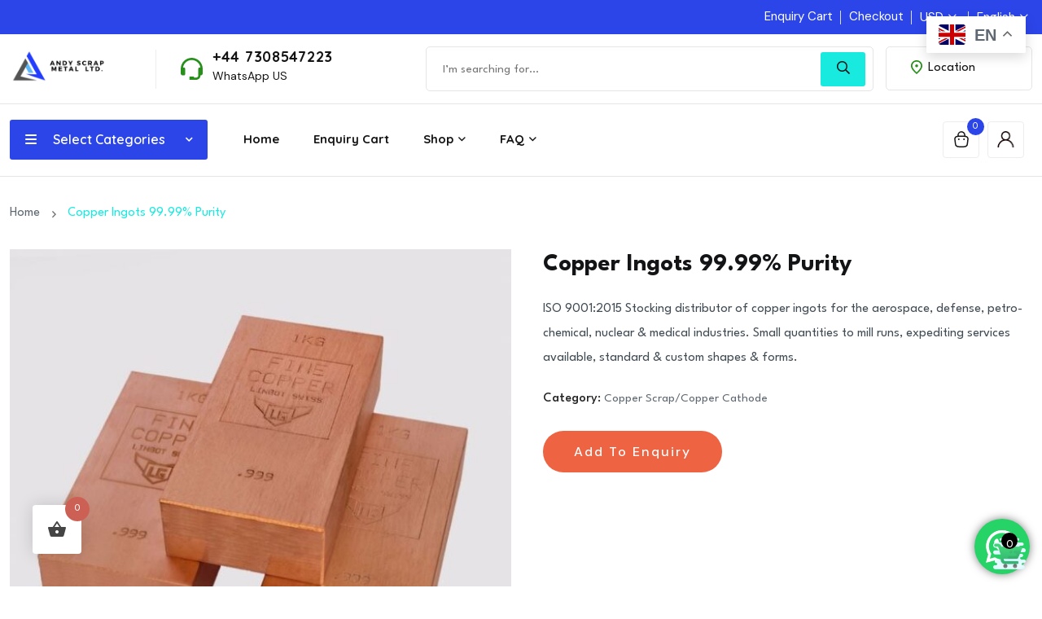

--- FILE ---
content_type: text/html; charset=UTF-8
request_url: https://andyscrapmetalltd.com/product/copper-ingots-99-99-purity/
body_size: 134044
content:
<!doctype html>
<html lang="en-US" prefix="og: https://ogp.me/ns#">
<head>
	<meta name="google-site-verification" content="KihFWfPRE1GrrmkQPgWhGnuoc576cRQvzjEoMvb_bGM" />
	<meta charset="UTF-8">
	<meta name="viewport" content="width=device-width, initial-scale=1">
	<link rel="profile" href="https://gmpg.org/xfn/11">

	<meta name="google" content="nositelinkssearchbox" ><link rel="canonical" href="https://andyscrapmetalltd.com/product/copper-ingots-99-99-purity/" />
<meta name="description" content="ISO 9001:2015 Stocking distributor of copper ingots for the aerospace, defense, petro-chemical, nuclear &amp; medical industries. Small quantities to mill ru..."><script type="application/ld+json">{"@context":"https://schema.org","@type":"Organization","name":"","url":"https://andyscrapmetalltd.com","logo":"","description":"Andy Scrap Metal LTD"}</script><meta property="og:url" content="https://andyscrapmetalltd.com/product/copper-ingots-99-99-purity/" /><meta property="og:site_name" content="Andy Scrap Metal LTD" /><meta property="og:locale" content="en_US" /><meta property="og:type" content="product" /><meta property="og:title" content="Copper Ingots 99.99% Purity - Andy Scrap Metal LTD" /><meta property="og:description" content="ISO 9001:2015 Stocking distributor of copper ingots for the aerospace, defense, petro-chemical, nuclear &amp; medical industries. Small quantities to mill ru..." /><meta property="og:image" content="https://andyscrapmetalltd.com/wp-content/uploads/2023/10/teka-scrap-ltd-30.jpg" /><meta property="og:secure_url" content="https://andyscrapmetalltd.com/wp-content/uploads/2023/10/teka-scrap-ltd-30.jpg" /><meta property="og:image:height" content="960" /><meta property="og:image:width" content="960" /><meta name="twitter:card" content="summary"/><meta name="twitter:locale" content="en_US"/><meta name="twitter:title"  content="Copper Ingots 99.99% Purity - Andy Scrap Metal LTD"/><meta name="twitter:description" content="ISO 9001:2015 Stocking distributor of copper ingots for the aerospace, defense, petro-chemical, nuclear &amp; medical industries. Small quantities to mill ru..."/><meta name="twitter:url" content="https://andyscrapmetalltd.com/product/copper-ingots-99-99-purity/"/><meta name="twitter:site" content="@Andy Scrap Metal LTD"/><meta name="twitter:image" content="https://andyscrapmetalltd.com/wp-content/uploads/2023/10/teka-scrap-ltd-30.jpg"/>
<!-- Search Engine Optimization by Rank Math PRO - https://rankmath.com/ -->
<title>Copper Ingots | Best Quality Copper Ingots | Copper Ingots</title>
<meta name="description" content="Copper Ingots. Copper ingots are highly valued in the metal industry due to their excellent thermal and electrical conductivity properties."/>
<meta name="robots" content="follow, index, max-snippet:-1, max-video-preview:-1, max-image-preview:large"/>
<link rel="canonical" href="https://andyscrapmetalltd.com/product/copper-ingots-99-99-purity/" />
<meta property="og:locale" content="en_US" />
<meta property="og:type" content="product" />
<meta property="og:title" content="Copper Ingots | Best Quality Copper Ingots | Copper Ingots" />
<meta property="og:description" content="Copper Ingots. Copper ingots are highly valued in the metal industry due to their excellent thermal and electrical conductivity properties." />
<meta property="og:url" content="https://andyscrapmetalltd.com/product/copper-ingots-99-99-purity/" />
<meta property="og:site_name" content="andyscrapmetalltd" />
<meta property="og:updated_time" content="2024-04-09T14:50:41+00:00" />
<meta property="og:image" content="https://andyscrapmetalltd.com/wp-content/uploads/2023/10/teka-scrap-ltd-30.jpg" />
<meta property="og:image:secure_url" content="https://andyscrapmetalltd.com/wp-content/uploads/2023/10/teka-scrap-ltd-30.jpg" />
<meta property="og:image:width" content="960" />
<meta property="og:image:height" content="960" />
<meta property="og:image:alt" content="Copper Ingots" />
<meta property="og:image:type" content="image/jpeg" />
<meta property="product:price:currency" content="USD" />
<meta property="product:availability" content="instock" />
<meta name="twitter:card" content="summary_large_image" />
<meta name="twitter:title" content="Copper Ingots | Best Quality Copper Ingots | Copper Ingots" />
<meta name="twitter:description" content="Copper Ingots. Copper ingots are highly valued in the metal industry due to their excellent thermal and electrical conductivity properties." />
<meta name="twitter:image" content="https://andyscrapmetalltd.com/wp-content/uploads/2023/10/teka-scrap-ltd-30.jpg" />
<meta name="twitter:label1" content="Price" />
<meta name="twitter:data1" content="&#036;0.00" />
<meta name="twitter:label2" content="Availability" />
<meta name="twitter:data2" content="In stock" />
<script type="application/ld+json" class="rank-math-schema-pro">{"@context":"https://schema.org","@graph":[{"@type":"Organization","@id":"https://andyscrapmetalltd.com/#organization","name":"Andy Scrap Metal LTD","url":"https://andyscrapmetalltd.com","logo":{"@type":"ImageObject","@id":"https://andyscrapmetalltd.com/#logo","url":"https://andyscrapmetalltd.com/wp-content/uploads/2023/10/cropped-Andy-Scrap-Metal-164-x-45-px-328-x-90-px.png","contentUrl":"https://andyscrapmetalltd.com/wp-content/uploads/2023/10/cropped-Andy-Scrap-Metal-164-x-45-px-328-x-90-px.png","caption":"andyscrapmetalltd","inLanguage":"en-US","width":"328","height":"90"}},{"@type":"WebSite","@id":"https://andyscrapmetalltd.com/#website","url":"https://andyscrapmetalltd.com","name":"andyscrapmetalltd","publisher":{"@id":"https://andyscrapmetalltd.com/#organization"},"inLanguage":"en-US"},{"@type":"ImageObject","@id":"https://andyscrapmetalltd.com/wp-content/uploads/2023/10/teka-scrap-ltd-30.jpg","url":"https://andyscrapmetalltd.com/wp-content/uploads/2023/10/teka-scrap-ltd-30.jpg","width":"960","height":"960","caption":"Copper Ingots","inLanguage":"en-US"},{"@type":"ItemPage","@id":"https://andyscrapmetalltd.com/product/copper-ingots-99-99-purity/#webpage","url":"https://andyscrapmetalltd.com/product/copper-ingots-99-99-purity/","name":"Copper Ingots | Best Quality Copper Ingots | Copper Ingots","datePublished":"2023-10-19T01:21:54+00:00","dateModified":"2024-04-09T14:50:41+00:00","isPartOf":{"@id":"https://andyscrapmetalltd.com/#website"},"primaryImageOfPage":{"@id":"https://andyscrapmetalltd.com/wp-content/uploads/2023/10/teka-scrap-ltd-30.jpg"},"inLanguage":"en-US"},{"@type":"Product","name":"Copper Ingots | Best Quality Copper Ingots | Copper Ingots","description":"Copper Ingots. Copper ingots are highly valued in the metal industry due to their excellent thermal and electrical conductivity properties.","category":"Copper Scrap/Copper Cathode","mainEntityOfPage":{"@id":"https://andyscrapmetalltd.com/product/copper-ingots-99-99-purity/#webpage"},"image":[{"@type":"ImageObject","url":"https://andyscrapmetalltd.com/wp-content/uploads/2023/10/teka-scrap-ltd-30.jpg","height":"960","width":"960"}],"@id":"https://andyscrapmetalltd.com/product/copper-ingots-99-99-purity/#richSnippet"}]}</script>
<!-- /Rank Math WordPress SEO plugin -->

<link rel='dns-prefetch' href='//www.googletagmanager.com' />
<link rel='dns-prefetch' href='//fonts.googleapis.com' />
<link rel="alternate" type="application/rss+xml" title="Andy Scrap Metal LTD &raquo; Feed" href="https://andyscrapmetalltd.com/feed/" />
<link rel="alternate" type="application/rss+xml" title="Andy Scrap Metal LTD &raquo; Comments Feed" href="https://andyscrapmetalltd.com/comments/feed/" />
<link rel="alternate" type="application/rss+xml" title="Andy Scrap Metal LTD &raquo; Copper Ingots 99.99% Purity Comments Feed" href="https://andyscrapmetalltd.com/product/copper-ingots-99-99-purity/feed/" />
<link rel="alternate" title="oEmbed (JSON)" type="application/json+oembed" href="https://andyscrapmetalltd.com/wp-json/oembed/1.0/embed?url=https%3A%2F%2Fandyscrapmetalltd.com%2Fproduct%2Fcopper-ingots-99-99-purity%2F" />
<link rel="alternate" title="oEmbed (XML)" type="text/xml+oembed" href="https://andyscrapmetalltd.com/wp-json/oembed/1.0/embed?url=https%3A%2F%2Fandyscrapmetalltd.com%2Fproduct%2Fcopper-ingots-99-99-purity%2F&#038;format=xml" />
<style id='wp-img-auto-sizes-contain-inline-css'>
img:is([sizes=auto i],[sizes^="auto," i]){contain-intrinsic-size:3000px 1500px}
/*# sourceURL=wp-img-auto-sizes-contain-inline-css */
</style>
<link rel='stylesheet' id='ht_ctc_main_css-css' href='https://andyscrapmetalltd.com/wp-content/plugins/click-to-chat-for-whatsapp/new/inc/assets/css/main.css?ver=4.29' media='all' />
<style id='wp-emoji-styles-inline-css'>

	img.wp-smiley, img.emoji {
		display: inline !important;
		border: none !important;
		box-shadow: none !important;
		height: 1em !important;
		width: 1em !important;
		margin: 0 0.07em !important;
		vertical-align: -0.1em !important;
		background: none !important;
		padding: 0 !important;
	}
/*# sourceURL=wp-emoji-styles-inline-css */
</style>
<link rel='stylesheet' id='wp-block-library-css' href='https://andyscrapmetalltd.com/wp-includes/css/dist/block-library/style.min.css?ver=6.9' media='all' />
<link rel='stylesheet' id='wc-blocks-style-css' href='https://andyscrapmetalltd.com/wp-content/plugins/woocommerce/assets/client/blocks/wc-blocks.css?ver=wc-10.3.7' media='all' />
<style id='global-styles-inline-css'>
:root{--wp--preset--aspect-ratio--square: 1;--wp--preset--aspect-ratio--4-3: 4/3;--wp--preset--aspect-ratio--3-4: 3/4;--wp--preset--aspect-ratio--3-2: 3/2;--wp--preset--aspect-ratio--2-3: 2/3;--wp--preset--aspect-ratio--16-9: 16/9;--wp--preset--aspect-ratio--9-16: 9/16;--wp--preset--color--black: #000000;--wp--preset--color--cyan-bluish-gray: #abb8c3;--wp--preset--color--white: #ffffff;--wp--preset--color--pale-pink: #f78da7;--wp--preset--color--vivid-red: #cf2e2e;--wp--preset--color--luminous-vivid-orange: #ff6900;--wp--preset--color--luminous-vivid-amber: #fcb900;--wp--preset--color--light-green-cyan: #7bdcb5;--wp--preset--color--vivid-green-cyan: #00d084;--wp--preset--color--pale-cyan-blue: #8ed1fc;--wp--preset--color--vivid-cyan-blue: #0693e3;--wp--preset--color--vivid-purple: #9b51e0;--wp--preset--gradient--vivid-cyan-blue-to-vivid-purple: linear-gradient(135deg,rgb(6,147,227) 0%,rgb(155,81,224) 100%);--wp--preset--gradient--light-green-cyan-to-vivid-green-cyan: linear-gradient(135deg,rgb(122,220,180) 0%,rgb(0,208,130) 100%);--wp--preset--gradient--luminous-vivid-amber-to-luminous-vivid-orange: linear-gradient(135deg,rgb(252,185,0) 0%,rgb(255,105,0) 100%);--wp--preset--gradient--luminous-vivid-orange-to-vivid-red: linear-gradient(135deg,rgb(255,105,0) 0%,rgb(207,46,46) 100%);--wp--preset--gradient--very-light-gray-to-cyan-bluish-gray: linear-gradient(135deg,rgb(238,238,238) 0%,rgb(169,184,195) 100%);--wp--preset--gradient--cool-to-warm-spectrum: linear-gradient(135deg,rgb(74,234,220) 0%,rgb(151,120,209) 20%,rgb(207,42,186) 40%,rgb(238,44,130) 60%,rgb(251,105,98) 80%,rgb(254,248,76) 100%);--wp--preset--gradient--blush-light-purple: linear-gradient(135deg,rgb(255,206,236) 0%,rgb(152,150,240) 100%);--wp--preset--gradient--blush-bordeaux: linear-gradient(135deg,rgb(254,205,165) 0%,rgb(254,45,45) 50%,rgb(107,0,62) 100%);--wp--preset--gradient--luminous-dusk: linear-gradient(135deg,rgb(255,203,112) 0%,rgb(199,81,192) 50%,rgb(65,88,208) 100%);--wp--preset--gradient--pale-ocean: linear-gradient(135deg,rgb(255,245,203) 0%,rgb(182,227,212) 50%,rgb(51,167,181) 100%);--wp--preset--gradient--electric-grass: linear-gradient(135deg,rgb(202,248,128) 0%,rgb(113,206,126) 100%);--wp--preset--gradient--midnight: linear-gradient(135deg,rgb(2,3,129) 0%,rgb(40,116,252) 100%);--wp--preset--font-size--small: 13px;--wp--preset--font-size--medium: 20px;--wp--preset--font-size--large: 36px;--wp--preset--font-size--x-large: 42px;--wp--preset--spacing--20: 0.44rem;--wp--preset--spacing--30: 0.67rem;--wp--preset--spacing--40: 1rem;--wp--preset--spacing--50: 1.5rem;--wp--preset--spacing--60: 2.25rem;--wp--preset--spacing--70: 3.38rem;--wp--preset--spacing--80: 5.06rem;--wp--preset--shadow--natural: 6px 6px 9px rgba(0, 0, 0, 0.2);--wp--preset--shadow--deep: 12px 12px 50px rgba(0, 0, 0, 0.4);--wp--preset--shadow--sharp: 6px 6px 0px rgba(0, 0, 0, 0.2);--wp--preset--shadow--outlined: 6px 6px 0px -3px rgb(255, 255, 255), 6px 6px rgb(0, 0, 0);--wp--preset--shadow--crisp: 6px 6px 0px rgb(0, 0, 0);}:where(.is-layout-flex){gap: 0.5em;}:where(.is-layout-grid){gap: 0.5em;}body .is-layout-flex{display: flex;}.is-layout-flex{flex-wrap: wrap;align-items: center;}.is-layout-flex > :is(*, div){margin: 0;}body .is-layout-grid{display: grid;}.is-layout-grid > :is(*, div){margin: 0;}:where(.wp-block-columns.is-layout-flex){gap: 2em;}:where(.wp-block-columns.is-layout-grid){gap: 2em;}:where(.wp-block-post-template.is-layout-flex){gap: 1.25em;}:where(.wp-block-post-template.is-layout-grid){gap: 1.25em;}.has-black-color{color: var(--wp--preset--color--black) !important;}.has-cyan-bluish-gray-color{color: var(--wp--preset--color--cyan-bluish-gray) !important;}.has-white-color{color: var(--wp--preset--color--white) !important;}.has-pale-pink-color{color: var(--wp--preset--color--pale-pink) !important;}.has-vivid-red-color{color: var(--wp--preset--color--vivid-red) !important;}.has-luminous-vivid-orange-color{color: var(--wp--preset--color--luminous-vivid-orange) !important;}.has-luminous-vivid-amber-color{color: var(--wp--preset--color--luminous-vivid-amber) !important;}.has-light-green-cyan-color{color: var(--wp--preset--color--light-green-cyan) !important;}.has-vivid-green-cyan-color{color: var(--wp--preset--color--vivid-green-cyan) !important;}.has-pale-cyan-blue-color{color: var(--wp--preset--color--pale-cyan-blue) !important;}.has-vivid-cyan-blue-color{color: var(--wp--preset--color--vivid-cyan-blue) !important;}.has-vivid-purple-color{color: var(--wp--preset--color--vivid-purple) !important;}.has-black-background-color{background-color: var(--wp--preset--color--black) !important;}.has-cyan-bluish-gray-background-color{background-color: var(--wp--preset--color--cyan-bluish-gray) !important;}.has-white-background-color{background-color: var(--wp--preset--color--white) !important;}.has-pale-pink-background-color{background-color: var(--wp--preset--color--pale-pink) !important;}.has-vivid-red-background-color{background-color: var(--wp--preset--color--vivid-red) !important;}.has-luminous-vivid-orange-background-color{background-color: var(--wp--preset--color--luminous-vivid-orange) !important;}.has-luminous-vivid-amber-background-color{background-color: var(--wp--preset--color--luminous-vivid-amber) !important;}.has-light-green-cyan-background-color{background-color: var(--wp--preset--color--light-green-cyan) !important;}.has-vivid-green-cyan-background-color{background-color: var(--wp--preset--color--vivid-green-cyan) !important;}.has-pale-cyan-blue-background-color{background-color: var(--wp--preset--color--pale-cyan-blue) !important;}.has-vivid-cyan-blue-background-color{background-color: var(--wp--preset--color--vivid-cyan-blue) !important;}.has-vivid-purple-background-color{background-color: var(--wp--preset--color--vivid-purple) !important;}.has-black-border-color{border-color: var(--wp--preset--color--black) !important;}.has-cyan-bluish-gray-border-color{border-color: var(--wp--preset--color--cyan-bluish-gray) !important;}.has-white-border-color{border-color: var(--wp--preset--color--white) !important;}.has-pale-pink-border-color{border-color: var(--wp--preset--color--pale-pink) !important;}.has-vivid-red-border-color{border-color: var(--wp--preset--color--vivid-red) !important;}.has-luminous-vivid-orange-border-color{border-color: var(--wp--preset--color--luminous-vivid-orange) !important;}.has-luminous-vivid-amber-border-color{border-color: var(--wp--preset--color--luminous-vivid-amber) !important;}.has-light-green-cyan-border-color{border-color: var(--wp--preset--color--light-green-cyan) !important;}.has-vivid-green-cyan-border-color{border-color: var(--wp--preset--color--vivid-green-cyan) !important;}.has-pale-cyan-blue-border-color{border-color: var(--wp--preset--color--pale-cyan-blue) !important;}.has-vivid-cyan-blue-border-color{border-color: var(--wp--preset--color--vivid-cyan-blue) !important;}.has-vivid-purple-border-color{border-color: var(--wp--preset--color--vivid-purple) !important;}.has-vivid-cyan-blue-to-vivid-purple-gradient-background{background: var(--wp--preset--gradient--vivid-cyan-blue-to-vivid-purple) !important;}.has-light-green-cyan-to-vivid-green-cyan-gradient-background{background: var(--wp--preset--gradient--light-green-cyan-to-vivid-green-cyan) !important;}.has-luminous-vivid-amber-to-luminous-vivid-orange-gradient-background{background: var(--wp--preset--gradient--luminous-vivid-amber-to-luminous-vivid-orange) !important;}.has-luminous-vivid-orange-to-vivid-red-gradient-background{background: var(--wp--preset--gradient--luminous-vivid-orange-to-vivid-red) !important;}.has-very-light-gray-to-cyan-bluish-gray-gradient-background{background: var(--wp--preset--gradient--very-light-gray-to-cyan-bluish-gray) !important;}.has-cool-to-warm-spectrum-gradient-background{background: var(--wp--preset--gradient--cool-to-warm-spectrum) !important;}.has-blush-light-purple-gradient-background{background: var(--wp--preset--gradient--blush-light-purple) !important;}.has-blush-bordeaux-gradient-background{background: var(--wp--preset--gradient--blush-bordeaux) !important;}.has-luminous-dusk-gradient-background{background: var(--wp--preset--gradient--luminous-dusk) !important;}.has-pale-ocean-gradient-background{background: var(--wp--preset--gradient--pale-ocean) !important;}.has-electric-grass-gradient-background{background: var(--wp--preset--gradient--electric-grass) !important;}.has-midnight-gradient-background{background: var(--wp--preset--gradient--midnight) !important;}.has-small-font-size{font-size: var(--wp--preset--font-size--small) !important;}.has-medium-font-size{font-size: var(--wp--preset--font-size--medium) !important;}.has-large-font-size{font-size: var(--wp--preset--font-size--large) !important;}.has-x-large-font-size{font-size: var(--wp--preset--font-size--x-large) !important;}
/*# sourceURL=global-styles-inline-css */
</style>

<style id='classic-theme-styles-inline-css'>
/*! This file is auto-generated */
.wp-block-button__link{color:#fff;background-color:#32373c;border-radius:9999px;box-shadow:none;text-decoration:none;padding:calc(.667em + 2px) calc(1.333em + 2px);font-size:1.125em}.wp-block-file__button{background:#32373c;color:#fff;text-decoration:none}
/*# sourceURL=/wp-includes/css/classic-themes.min.css */
</style>
<link rel='stylesheet' id='cr-frontend-css-css' href='https://andyscrapmetalltd.com/wp-content/plugins/customer-reviews-woocommerce/css/frontend.css?ver=5.86.0' media='all' />
<link rel='stylesheet' id='contact-form-7-css' href='https://andyscrapmetalltd.com/wp-content/plugins/contact-form-7/includes/css/styles.css?ver=6.1.2' media='all' />
<link rel='stylesheet' id='pisol-enquiry-quotation-woocommerce-css' href='https://andyscrapmetalltd.com/wp-content/plugins/enquiry-quotation-for-woocommerce/public/css/pisol-enquiry-quotation-woocommerce-public.css?ver=2.2.34.22' media='all' />
<style id='pisol-enquiry-quotation-woocommerce-inline-css'>

			.add-to-enquiry-loop{
				background-color: #ee6443 !important;
				color: #ffffff !important;
			}
			.add-to-enquiry-single{
				background-color: #ee6443 !important;
				color: #ffffff !important;
			}
		
/*# sourceURL=pisol-enquiry-quotation-woocommerce-inline-css */
</style>
<link rel='stylesheet' id='photoswipe-css' href='https://andyscrapmetalltd.com/wp-content/plugins/woocommerce/assets/css/photoswipe/photoswipe.min.css?ver=10.3.7' media='all' />
<link rel='stylesheet' id='photoswipe-default-skin-css' href='https://andyscrapmetalltd.com/wp-content/plugins/woocommerce/assets/css/photoswipe/default-skin/default-skin.min.css?ver=10.3.7' media='all' />
<link rel='stylesheet' id='woocommerce-layout-css' href='https://andyscrapmetalltd.com/wp-content/plugins/woocommerce/assets/css/woocommerce-layout.css?ver=10.3.7' media='all' />
<link rel='stylesheet' id='woocommerce-smallscreen-css' href='https://andyscrapmetalltd.com/wp-content/plugins/woocommerce/assets/css/woocommerce-smallscreen.css?ver=10.3.7' media='only screen and (max-width: 768px)' />
<link rel='stylesheet' id='woocommerce-general-css' href='https://andyscrapmetalltd.com/wp-content/plugins/woocommerce/assets/css/woocommerce.css?ver=10.3.7' media='all' />
<style id='woocommerce-inline-inline-css'>
.woocommerce form .form-row .required { visibility: visible; }
/*# sourceURL=woocommerce-inline-inline-css */
</style>
<link rel='stylesheet' id='woo-variation-swatches-css' href='https://andyscrapmetalltd.com/wp-content/plugins/woo-variation-swatches/assets/css/frontend.min.css?ver=1760041860' media='all' />
<style id='woo-variation-swatches-inline-css'>
:root {
--wvs-tick:url("data:image/svg+xml;utf8,%3Csvg filter='drop-shadow(0px 0px 2px rgb(0 0 0 / .8))' xmlns='http://www.w3.org/2000/svg'  viewBox='0 0 30 30'%3E%3Cpath fill='none' stroke='%23ffffff' stroke-linecap='round' stroke-linejoin='round' stroke-width='4' d='M4 16L11 23 27 7'/%3E%3C/svg%3E");

--wvs-cross:url("data:image/svg+xml;utf8,%3Csvg filter='drop-shadow(0px 0px 5px rgb(255 255 255 / .6))' xmlns='http://www.w3.org/2000/svg' width='72px' height='72px' viewBox='0 0 24 24'%3E%3Cpath fill='none' stroke='%23ff0000' stroke-linecap='round' stroke-width='0.6' d='M5 5L19 19M19 5L5 19'/%3E%3C/svg%3E");
--wvs-single-product-item-width:30px;
--wvs-single-product-item-height:30px;
--wvs-single-product-item-font-size:16px}
/*# sourceURL=woo-variation-swatches-inline-css */
</style>
<link rel='stylesheet' id='hint-css' href='https://andyscrapmetalltd.com/wp-content/plugins/woo-fly-cart/assets/hint/hint.min.css?ver=6.9' media='all' />
<link rel='stylesheet' id='perfect-scrollbar-css' href='https://andyscrapmetalltd.com/wp-content/plugins/woo-fly-cart/assets/perfect-scrollbar/css/perfect-scrollbar.min.css?ver=6.9' media='all' />
<link rel='stylesheet' id='perfect-scrollbar-wpc-css' href='https://andyscrapmetalltd.com/wp-content/plugins/woo-fly-cart/assets/perfect-scrollbar/css/custom-theme.css?ver=6.9' media='all' />
<link rel='stylesheet' id='woofc-fonts-css' href='https://andyscrapmetalltd.com/wp-content/plugins/woo-fly-cart/assets/css/fonts.css?ver=6.9' media='all' />
<link rel='stylesheet' id='woofc-frontend-css' href='https://andyscrapmetalltd.com/wp-content/plugins/woo-fly-cart/assets/css/frontend.css?ver=5.9.6' media='all' />
<style id='woofc-frontend-inline-css'>
.woofc-area.woofc-style-01 .woofc-inner, .woofc-area.woofc-style-03 .woofc-inner, .woofc-area.woofc-style-02 .woofc-area-bot .woofc-action .woofc-action-inner > div a:hover, .woofc-area.woofc-style-04 .woofc-area-bot .woofc-action .woofc-action-inner > div a:hover {
                            background-color: #cc6055;
                        }

                        .woofc-area.woofc-style-01 .woofc-area-bot .woofc-action .woofc-action-inner > div a, .woofc-area.woofc-style-02 .woofc-area-bot .woofc-action .woofc-action-inner > div a, .woofc-area.woofc-style-03 .woofc-area-bot .woofc-action .woofc-action-inner > div a, .woofc-area.woofc-style-04 .woofc-area-bot .woofc-action .woofc-action-inner > div a {
                            outline: none;
                            color: #cc6055;
                        }

                        .woofc-area.woofc-style-02 .woofc-area-bot .woofc-action .woofc-action-inner > div a, .woofc-area.woofc-style-04 .woofc-area-bot .woofc-action .woofc-action-inner > div a {
                            border-color: #cc6055;
                        }

                        .woofc-area.woofc-style-05 .woofc-inner{
                            background-color: #cc6055;
                            background-image: url('');
                            background-size: cover;
                            background-position: center;
                            background-repeat: no-repeat;
                        }
                        
                        .woofc-count span {
                            background-color: #cc6055;
                        }
/*# sourceURL=woofc-frontend-inline-css */
</style>
<link rel='stylesheet' id='slick-css' href='https://andyscrapmetalltd.com/wp-content/plugins/woo-smart-quick-view/assets/libs/slick/slick.css?ver=6.9' media='all' />
<link rel='stylesheet' id='magnific-popup-css' href='https://andyscrapmetalltd.com/wp-content/plugins/woo-smart-quick-view/assets/libs/magnific-popup/magnific-popup.css?ver=6.9' media='all' />
<link rel='stylesheet' id='woosq-feather-css' href='https://andyscrapmetalltd.com/wp-content/plugins/woo-smart-quick-view/assets/libs/feather/feather.css?ver=6.9' media='all' />
<link rel='stylesheet' id='woosq-frontend-css' href='https://andyscrapmetalltd.com/wp-content/plugins/woo-smart-quick-view/assets/css/frontend.css?ver=4.2.7' media='all' />
<link rel='stylesheet' id='woosw-icons-css' href='https://andyscrapmetalltd.com/wp-content/plugins/woo-smart-wishlist/assets/css/icons.css?ver=5.0.6' media='all' />
<link rel='stylesheet' id='woosw-frontend-css' href='https://andyscrapmetalltd.com/wp-content/plugins/woo-smart-wishlist/assets/css/frontend.css?ver=5.0.6' media='all' />
<style id='woosw-frontend-inline-css'>
.woosw-popup .woosw-popup-inner .woosw-popup-content .woosw-popup-content-bot .woosw-notice { background-color: #5fbd74; } .woosw-popup .woosw-popup-inner .woosw-popup-content .woosw-popup-content-bot .woosw-popup-content-bot-inner a:hover { color: #5fbd74; border-color: #5fbd74; } 
/*# sourceURL=woosw-frontend-inline-css */
</style>
<link rel='stylesheet' id='brands-styles-css' href='https://andyscrapmetalltd.com/wp-content/plugins/woocommerce/assets/css/brands.css?ver=10.3.7' media='all' />
<link rel='stylesheet' id='dgwt-wcas-style-css' href='https://andyscrapmetalltd.com/wp-content/plugins/ajax-search-for-woocommerce/assets/css/style.min.css?ver=1.31.0' media='all' />
<link rel='stylesheet' id='groser-custom-fonts-css' href='https://fonts.googleapis.com/css?family=Inter%3A100%2C200%2C300%2C400%2C500%2C600%2C700%2C800%2C900%7CDosis%3A200%2C300%2C400%2C500%2C600%2C700%2C800%7CDM+Sans%3A400%2C400i%2C500%2C500i%2C700%2C700i%7CQuicksand%3A300%2C400%2C500%2C600%2C700%7CLeague+Spartan%3A100%2C200%2C300%2C400%2C500%2C600%2C700%2C800%2C900&#038;subset=latin' media='all' />
<link rel='stylesheet' id='bootstrap-css' href='https://andyscrapmetalltd.com/wp-content/themes/groser/assets/css/bootstrap.min.css?ver=6.9' media='all' />
<link rel='stylesheet' id='fontawesome-vi-css' href='https://andyscrapmetalltd.com/wp-content/themes/groser/assets/css/fontawesome.css?ver=6.9' media='all' />
<link rel='stylesheet' id='owl-css' href='https://andyscrapmetalltd.com/wp-content/themes/groser/assets/css/owl.css?ver=6.9' media='all' />
<link rel='stylesheet' id='animate-css' href='https://andyscrapmetalltd.com/wp-content/themes/groser/assets/css/animate.css?ver=6.9' media='all' />
<link rel='stylesheet' id='metisMenu-css' href='https://andyscrapmetalltd.com/wp-content/themes/groser/assets/css/metisMenu.css?ver=6.9' media='all' />
<link rel='stylesheet' id='uikit-css' href='https://andyscrapmetalltd.com/wp-content/themes/groser/assets/css/uikit.min.css?ver=6.9' media='all' />
<link rel='stylesheet' id='groser-post-style-css' href='https://andyscrapmetalltd.com/wp-content/themes/groser/assets/css/post-style.css?ver=6.9' media='all' />
<link rel='stylesheet' id='groser-main-css' href='https://andyscrapmetalltd.com/wp-content/themes/groser/assets/css/main.css?ver=6.9' media='all' />
<link rel='stylesheet' id='groser-woocommerce-css' href='https://andyscrapmetalltd.com/wp-content/themes/groser/assets/css/woocommerce.css?ver=6.9' media='all' />
<link rel='stylesheet' id='groser-style-css' href='https://andyscrapmetalltd.com/wp-content/themes/groser/style.css?ver=6.9' media='all' />
<link rel='stylesheet' id='groser-theme-custom-style-css' href='https://andyscrapmetalltd.com/wp-content/themes/groser/assets/css/custom-style.css?ver=6.9' media='all' />
<style id='groser-theme-custom-style-inline-css'>
        
        :root {
            --base-color:  #2c45e8;
            }
                
            :root {
                --color-primary:  #19eae0;
            }
        
/*# sourceURL=groser-theme-custom-style-inline-css */
</style>
<script type="text/template" id="tmpl-variation-template">
	<div class="woocommerce-variation-description">{{{ data.variation.variation_description }}}</div>
	<div class="woocommerce-variation-price">{{{ data.variation.price_html }}}</div>
	<div class="woocommerce-variation-availability">{{{ data.variation.availability_html }}}</div>
</script>
<script type="text/template" id="tmpl-unavailable-variation-template">
	<p>Sorry, this product is unavailable. Please choose a different combination.</p>
</script>
<script src="https://andyscrapmetalltd.com/wp-includes/js/jquery/jquery.min.js?ver=3.7.1" id="jquery-core-js"></script>
<script src="https://andyscrapmetalltd.com/wp-includes/js/jquery/jquery-migrate.min.js?ver=3.4.1" id="jquery-migrate-js"></script>
<script src="https://andyscrapmetalltd.com/wp-content/plugins/enquiry-quotation-for-woocommerce/public/js/jquery.validate.min.js?ver=6.9" id="pisol-eqw-validation-js"></script>
<script src="https://andyscrapmetalltd.com/wp-content/plugins/woocommerce/assets/js/jquery-blockui/jquery.blockUI.min.js?ver=2.7.0-wc.10.3.7" id="wc-jquery-blockui-js" data-wp-strategy="defer"></script>
<script id="pisol-enquiry-quotation-woocommerce-js-extra">
var pi_ajax = {"wc_ajax_url":"/?wc-ajax=%%endpoint%%","ajax_url":"https://andyscrapmetalltd.com/wp-admin/admin-ajax.php","loading":"https://andyscrapmetalltd.com/wp-content/plugins/enquiry-quotation-for-woocommerce/public/img/loading.svg","cart_page":"https://andyscrapmetalltd.com/enquiry-cart/","view_enquiry_cart":"View Enquiry Cart"};
var pisol_products = [];
//# sourceURL=pisol-enquiry-quotation-woocommerce-js-extra
</script>
<script src="https://andyscrapmetalltd.com/wp-content/plugins/enquiry-quotation-for-woocommerce/public/js/pisol-enquiry-quotation-woocommerce-public.js?ver=2.2.34.22" id="pisol-enquiry-quotation-woocommerce-js"></script>
<script id="wc-add-to-cart-js-extra">
var wc_add_to_cart_params = {"ajax_url":"/wp-admin/admin-ajax.php","wc_ajax_url":"/?wc-ajax=%%endpoint%%","i18n_view_cart":"View cart","cart_url":"https://andyscrapmetalltd.com/cart/","is_cart":"","cart_redirect_after_add":"no"};
//# sourceURL=wc-add-to-cart-js-extra
</script>
<script src="https://andyscrapmetalltd.com/wp-content/plugins/woocommerce/assets/js/frontend/add-to-cart.min.js?ver=10.3.7" id="wc-add-to-cart-js" defer data-wp-strategy="defer"></script>
<script src="https://andyscrapmetalltd.com/wp-content/plugins/woocommerce/assets/js/flexslider/jquery.flexslider.min.js?ver=2.7.2-wc.10.3.7" id="wc-flexslider-js" defer data-wp-strategy="defer"></script>
<script src="https://andyscrapmetalltd.com/wp-content/plugins/woocommerce/assets/js/photoswipe/photoswipe.min.js?ver=4.1.1-wc.10.3.7" id="wc-photoswipe-js" defer data-wp-strategy="defer"></script>
<script src="https://andyscrapmetalltd.com/wp-content/plugins/woocommerce/assets/js/photoswipe/photoswipe-ui-default.min.js?ver=4.1.1-wc.10.3.7" id="wc-photoswipe-ui-default-js" defer data-wp-strategy="defer"></script>
<script id="wc-single-product-js-extra">
var wc_single_product_params = {"i18n_required_rating_text":"Please select a rating","i18n_rating_options":["1 of 5 stars","2 of 5 stars","3 of 5 stars","4 of 5 stars","5 of 5 stars"],"i18n_product_gallery_trigger_text":"View full-screen image gallery","review_rating_required":"yes","flexslider":{"rtl":false,"animation":"slide","smoothHeight":true,"directionNav":false,"controlNav":"thumbnails","slideshow":false,"animationSpeed":500,"animationLoop":false,"allowOneSlide":false},"zoom_enabled":"","zoom_options":[],"photoswipe_enabled":"1","photoswipe_options":{"shareEl":false,"closeOnScroll":false,"history":false,"hideAnimationDuration":0,"showAnimationDuration":0},"flexslider_enabled":"1"};
//# sourceURL=wc-single-product-js-extra
</script>
<script src="https://andyscrapmetalltd.com/wp-content/plugins/woocommerce/assets/js/frontend/single-product.min.js?ver=10.3.7" id="wc-single-product-js" defer data-wp-strategy="defer"></script>
<script src="https://andyscrapmetalltd.com/wp-content/plugins/woocommerce/assets/js/js-cookie/js.cookie.min.js?ver=2.1.4-wc.10.3.7" id="wc-js-cookie-js" data-wp-strategy="defer"></script>
<script id="woocommerce-js-extra">
var woocommerce_params = {"ajax_url":"/wp-admin/admin-ajax.php","wc_ajax_url":"/?wc-ajax=%%endpoint%%","i18n_password_show":"Show password","i18n_password_hide":"Hide password"};
//# sourceURL=woocommerce-js-extra
</script>
<script src="https://andyscrapmetalltd.com/wp-content/plugins/woocommerce/assets/js/frontend/woocommerce.min.js?ver=10.3.7" id="woocommerce-js" defer data-wp-strategy="defer"></script>
<script src="https://andyscrapmetalltd.com/wp-includes/js/underscore.min.js?ver=1.13.7" id="underscore-js"></script>
<script id="wp-util-js-extra">
var _wpUtilSettings = {"ajax":{"url":"/wp-admin/admin-ajax.php"}};
//# sourceURL=wp-util-js-extra
</script>
<script src="https://andyscrapmetalltd.com/wp-includes/js/wp-util.min.js?ver=6.9" id="wp-util-js"></script>
<script src="https://andyscrapmetalltd.com/wp-content/plugins/enquiry-quotation-for-woocommerce/public/js/pisol-cart.js?ver=2.2.34.22" id="pisol-eqw-cart-js"></script>

<!-- Google tag (gtag.js) snippet added by Site Kit -->
<!-- Google Analytics snippet added by Site Kit -->
<script src="https://www.googletagmanager.com/gtag/js?id=GT-WV8XHPH" id="google_gtagjs-js" async></script>
<script id="google_gtagjs-js-after">
window.dataLayer = window.dataLayer || [];function gtag(){dataLayer.push(arguments);}
gtag("set","linker",{"domains":["andyscrapmetalltd.com"]});
gtag("js", new Date());
gtag("set", "developer_id.dZTNiMT", true);
gtag("config", "GT-WV8XHPH");
//# sourceURL=google_gtagjs-js-after
</script>
<link rel="https://api.w.org/" href="https://andyscrapmetalltd.com/wp-json/" /><link rel="alternate" title="JSON" type="application/json" href="https://andyscrapmetalltd.com/wp-json/wp/v2/product/89" /><link rel="EditURI" type="application/rsd+xml" title="RSD" href="https://andyscrapmetalltd.com/xmlrpc.php?rsd" />
<meta name="generator" content="WordPress 6.9" />
<link rel='shortlink' href='https://andyscrapmetalltd.com/?p=89' />
<meta name="generator" content="Site Kit by Google 1.164.0" />		<style>
			.dgwt-wcas-ico-magnifier,.dgwt-wcas-ico-magnifier-handler{max-width:20px}.dgwt-wcas-search-wrapp{max-width:600px}		</style>
			<noscript><style>.woocommerce-product-gallery{ opacity: 1 !important; }</style></noscript>
	<meta name="generator" content="Elementor 3.32.5; features: additional_custom_breakpoints; settings: css_print_method-external, google_font-enabled, font_display-swap">
			<style>
				.e-con.e-parent:nth-of-type(n+4):not(.e-lazyloaded):not(.e-no-lazyload),
				.e-con.e-parent:nth-of-type(n+4):not(.e-lazyloaded):not(.e-no-lazyload) * {
					background-image: none !important;
				}
				@media screen and (max-height: 1024px) {
					.e-con.e-parent:nth-of-type(n+3):not(.e-lazyloaded):not(.e-no-lazyload),
					.e-con.e-parent:nth-of-type(n+3):not(.e-lazyloaded):not(.e-no-lazyload) * {
						background-image: none !important;
					}
				}
				@media screen and (max-height: 640px) {
					.e-con.e-parent:nth-of-type(n+2):not(.e-lazyloaded):not(.e-no-lazyload),
					.e-con.e-parent:nth-of-type(n+2):not(.e-lazyloaded):not(.e-no-lazyload) * {
						background-image: none !important;
					}
				}
			</style>
					<style type="text/css">
					.site-title,
			.site-description {
				position: absolute;
				clip: rect(1px, 1px, 1px, 1px);
				}
					</style>
		<meta name="generator" content="Powered by Slider Revolution 6.6.16 - responsive, Mobile-Friendly Slider Plugin for WordPress with comfortable drag and drop interface." />
<link rel="icon" href="https://andyscrapmetalltd.com/wp-content/uploads/2023/10/cropped-cropped-Andy-Scrap-Metal-512-x-512-px-250-x-250-px-1-32x32.png" sizes="32x32" />
<link rel="icon" href="https://andyscrapmetalltd.com/wp-content/uploads/2023/10/cropped-cropped-Andy-Scrap-Metal-512-x-512-px-250-x-250-px-1-192x192.png" sizes="192x192" />
<link rel="apple-touch-icon" href="https://andyscrapmetalltd.com/wp-content/uploads/2023/10/cropped-cropped-Andy-Scrap-Metal-512-x-512-px-250-x-250-px-1-180x180.png" />
<meta name="msapplication-TileImage" content="https://andyscrapmetalltd.com/wp-content/uploads/2023/10/cropped-cropped-Andy-Scrap-Metal-512-x-512-px-250-x-250-px-1-270x270.png" />
<script>function setREVStartSize(e){
			//window.requestAnimationFrame(function() {
				window.RSIW = window.RSIW===undefined ? window.innerWidth : window.RSIW;
				window.RSIH = window.RSIH===undefined ? window.innerHeight : window.RSIH;
				try {
					var pw = document.getElementById(e.c).parentNode.offsetWidth,
						newh;
					pw = pw===0 || isNaN(pw) || (e.l=="fullwidth" || e.layout=="fullwidth") ? window.RSIW : pw;
					e.tabw = e.tabw===undefined ? 0 : parseInt(e.tabw);
					e.thumbw = e.thumbw===undefined ? 0 : parseInt(e.thumbw);
					e.tabh = e.tabh===undefined ? 0 : parseInt(e.tabh);
					e.thumbh = e.thumbh===undefined ? 0 : parseInt(e.thumbh);
					e.tabhide = e.tabhide===undefined ? 0 : parseInt(e.tabhide);
					e.thumbhide = e.thumbhide===undefined ? 0 : parseInt(e.thumbhide);
					e.mh = e.mh===undefined || e.mh=="" || e.mh==="auto" ? 0 : parseInt(e.mh,0);
					if(e.layout==="fullscreen" || e.l==="fullscreen")
						newh = Math.max(e.mh,window.RSIH);
					else{
						e.gw = Array.isArray(e.gw) ? e.gw : [e.gw];
						for (var i in e.rl) if (e.gw[i]===undefined || e.gw[i]===0) e.gw[i] = e.gw[i-1];
						e.gh = e.el===undefined || e.el==="" || (Array.isArray(e.el) && e.el.length==0)? e.gh : e.el;
						e.gh = Array.isArray(e.gh) ? e.gh : [e.gh];
						for (var i in e.rl) if (e.gh[i]===undefined || e.gh[i]===0) e.gh[i] = e.gh[i-1];
											
						var nl = new Array(e.rl.length),
							ix = 0,
							sl;
						e.tabw = e.tabhide>=pw ? 0 : e.tabw;
						e.thumbw = e.thumbhide>=pw ? 0 : e.thumbw;
						e.tabh = e.tabhide>=pw ? 0 : e.tabh;
						e.thumbh = e.thumbhide>=pw ? 0 : e.thumbh;
						for (var i in e.rl) nl[i] = e.rl[i]<window.RSIW ? 0 : e.rl[i];
						sl = nl[0];
						for (var i in nl) if (sl>nl[i] && nl[i]>0) { sl = nl[i]; ix=i;}
						var m = pw>(e.gw[ix]+e.tabw+e.thumbw) ? 1 : (pw-(e.tabw+e.thumbw)) / (e.gw[ix]);
						newh =  (e.gh[ix] * m) + (e.tabh + e.thumbh);
					}
					var el = document.getElementById(e.c);
					if (el!==null && el) el.style.height = newh+"px";
					el = document.getElementById(e.c+"_wrapper");
					if (el!==null && el) {
						el.style.height = newh+"px";
						el.style.display = "block";
					}
				} catch(e){
					console.log("Failure at Presize of Slider:" + e)
				}
			//});
		  };</script>
<link rel='stylesheet' id='rs-plugin-settings-css' href='https://andyscrapmetalltd.com/wp-content/plugins/revslider/public/assets/css/rs6.css?ver=6.6.16' media='all' />
<style id='rs-plugin-settings-inline-css'>
#rs-demo-id {}
/*# sourceURL=rs-plugin-settings-inline-css */
</style>
</head>

<body class="wp-singular product-template-default single single-product postid-89 wp-custom-logo wp-theme-groser theme-groser woocommerce woocommerce-page woocommerce-no-js woo-variation-swatches wvs-behavior-blur wvs-theme-groser wvs-show-label wvs-tooltip elementor-default elementor-kit-194">
<div id="page" class="site">
	<!-- preloder start  -->
<div class="preloder_part">
    <div class="spinner">
        <div class="dot1"></div>
        <div class="dot2"></div>
    </div>
</div>
<!-- preloder end  -->
	<div class="progress-wrap">
		<svg class="progress-circle svg-content" width="100%" height="100%" viewBox="-1 -1 102 102">
			<path d="M50,1 a49,49 0 0,1 0,98 a49,49 0 0,1 0,-98"/>
		</svg>
	</div>
<header class="header viando_header-six">
        <div class="header__top-wrap">
        <div class="container">
            <div class="header__top">
                <div class="d-flex justify-content-between align-items-center flex-wrap">
                    <div class="left-box d-flex">
                        <ul class="header__top-left ul_li">
                                                                                </ul>
                    </div>
                    <div class="right-box">
                        <ul class="header__top-right ul_li">
                                                            <li><a href="https://andyscrapmetalltd.com/enquiry-cart/">Enquiry Cart</a></li>
                                                                                        <li><a href="https://andyscrapmetalltd.com/enquiry-cart/">Checkout</a></li>
                                                        <li>
                                <div class="header__language">
                                        <ul>
        <li><a href="#" class="lang-btn">USD <i class="far fa-chevron-down"></i></a>
            <ul class="lang_sub_list">
                                    <li><a href="#">USD</a></li>
                                    <li><a href="#">ERO</a></li>
                                    <li><a href="#">ITL</a></li>
                            </ul>
        </li>
    </ul>
                                </div>
                            </li>
                            <li>
                                <div class="header__language">
                                        <ul>
        <li><a href="#" class="lang-btn">English <i class="far fa-chevron-down"></i></a>
            <ul class="lang_sub_list">
                                <li><a href="#">Bangla</a></li>
                                <li><a href="#">Arabic</a></li>
                                <li><a href="#">Spanish</a></li>
                            </ul>
        </li>
    </ul>
                                </div>
                            </li>
                        </ul>
                    </div>
                </div>
                
                
            </div>
        </div>
    </div>
        <div class="container">
        <div class="header__middle ul_li_between">
            <!-- Left Box -->
            <div class="left-box d-flex">
                <div class="header__logo">
                                <a href="https://andyscrapmetalltd.com/" class="custom-logo-link" rel="home"><img width="328" height="90" src="https://andyscrapmetalltd.com/wp-content/uploads/2023/10/cropped-Andy-Scrap-Metal-164-x-45-px-328-x-90-px.png" class="custom-logo" alt="Andy Scrap Metal LTD" decoding="async" srcset="https://andyscrapmetalltd.com/wp-content/uploads/2023/10/cropped-Andy-Scrap-Metal-164-x-45-px-328-x-90-px.png 328w, https://andyscrapmetalltd.com/wp-content/uploads/2023/10/cropped-Andy-Scrap-Metal-164-x-45-px-328-x-90-px-300x82.png 300w" sizes="(max-width: 328px) 100vw, 328px" /></a>                    </div>
                                    <div class="header__info-item ul_li">
                                                <div class="icon">
                            <img src="https://themexriver.com/wp/groser/wp-content/uploads/2023/01/phone-icon-1.svg" alt="">
                        </div>
                                                <div class="content">
                            <h4>+44 7308547223</h4>
                                                            <span>WhatsApp US</span>
                                                    </div>
                    </div>
                            </div>
            
            <!-- Right Box -->
            <div class="right-box d-flex">
                
                <form class="header__search" action="https://andyscrapmetalltd.com/">
                                            <input type="hidden" value="product" name="post_type">
                                        <input type="text"  name="search" placeholder="I’m searching for..." value="">
                    <button><i class="far fa-search"></i></button>
                </form>
                                <div class="form-group">
                    <div class="location-form-group">
                        <a class="store__location" href="https://maps.app.goo.gl/f1MQeZ3jsekfkvm19"><img src="https://andyscrapmetalltd.com/wp-content/themes/groser/assets/img/location-1.svg" alt="Location" /> Location</a>
                    </div>
                </div>
                            </div>
            
        </div>
    </div>
    <div class="header__wrap" data-uk-sticky="top: 250; animation: uk-animation-slide-top;">
        <div class="container">
            <div class="header__main ul_li" >
                <div class="header__logo">
                                <a href="https://andyscrapmetalltd.com/" class="custom-logo-link" rel="home"><img width="328" height="90" src="https://andyscrapmetalltd.com/wp-content/uploads/2023/10/cropped-Andy-Scrap-Metal-164-x-45-px-328-x-90-px.png" class="custom-logo" alt="Andy Scrap Metal LTD" decoding="async" srcset="https://andyscrapmetalltd.com/wp-content/uploads/2023/10/cropped-Andy-Scrap-Metal-164-x-45-px-328-x-90-px.png 328w, https://andyscrapmetalltd.com/wp-content/uploads/2023/10/cropped-Andy-Scrap-Metal-164-x-45-px-328-x-90-px-300x82.png 300w" sizes="(max-width: 328px) 100vw, 328px" /></a>                    </div>
                <div class="header__category">
                    <a class="header__category-nav" href="#!"><img class="bar" src="https://andyscrapmetalltd.com/wp-content/themes/groser/assets/img/bars.svg" alt="Select categories">Select Categories<i class="fas fa-chevron-down"></i></a>
                </div>
                <div class="hamburger_menu d-lg-none">
                    <a href="javascript:void(0);" class="active">
                        <div class="icon bar">
                            <span><i class="fal fa-bars"></i></span>
                        </div>
                    </a>
                </div>
                <div class="main-menu navbar navbar-expand-lg">
                    <nav class="main-menu__nav collapse navbar-collapse">
                        <ul id="menu-menu" class="menu"><li id="menu-item-2268" class="menu-item menu-item-type-post_type menu-item-object-page menu-item-home menu-item-2268"><a href="https://andyscrapmetalltd.com/">Home</a></li>
<li id="menu-item-309" class="menu-item menu-item-type-post_type menu-item-object-page menu-item-309"><a href="https://andyscrapmetalltd.com/enquiry-cart/">Enquiry Cart</a></li>
<li id="menu-item-310" class="menu-item menu-item-type-post_type menu-item-object-page menu-item-has-children current_page_parent menu-item-310"><a href="https://andyscrapmetalltd.com/shop/">Shop</a>
<ul class="submenu">
	<li id="menu-item-2323" class="menu-item menu-item-type-taxonomy menu-item-object-product_cat menu-item-2323"><a href="https://andyscrapmetalltd.com/product-category/aluminium-scrap/">Aluminium Scrap</a></li>
	<li id="menu-item-2324" class="menu-item menu-item-type-taxonomy menu-item-object-product_cat menu-item-2324"><a href="https://andyscrapmetalltd.com/product-category/brass-scrap/">Brass Scrap</a></li>
	<li id="menu-item-2325" class="menu-item menu-item-type-taxonomy menu-item-object-product_cat current-product-ancestor current-menu-parent current-product-parent menu-item-2325"><a href="https://andyscrapmetalltd.com/product-category/copper-scrap-copper-cathode/">Copper Scrap/Copper Cathode</a></li>
	<li id="menu-item-2326" class="menu-item menu-item-type-taxonomy menu-item-object-product_cat menu-item-2326"><a href="https://andyscrapmetalltd.com/product-category/ferrous-scrap/">Ferrous Scrap</a></li>
	<li id="menu-item-2327" class="menu-item menu-item-type-taxonomy menu-item-object-product_cat menu-item-2327"><a href="https://andyscrapmetalltd.com/product-category/lead-scrap/">Lead Scrap</a></li>
	<li id="menu-item-2328" class="menu-item menu-item-type-taxonomy menu-item-object-product_cat menu-item-2328"><a href="https://andyscrapmetalltd.com/product-category/non-ferrous-scrap/">Non-Ferrous Scrap</a></li>
	<li id="menu-item-2329" class="menu-item menu-item-type-taxonomy menu-item-object-product_cat menu-item-2329"><a href="https://andyscrapmetalltd.com/product-category/uncategorized/">Other</a></li>
	<li id="menu-item-2330" class="menu-item menu-item-type-taxonomy menu-item-object-product_cat menu-item-2330"><a href="https://andyscrapmetalltd.com/product-category/plastic-scrap-regrind/">Plastic Scrap/Regrind</a></li>
	<li id="menu-item-2331" class="menu-item menu-item-type-taxonomy menu-item-object-product_cat menu-item-2331"><a href="https://andyscrapmetalltd.com/product-category/pu-foam-scrap/">PU Foam Scrap</a></li>
	<li id="menu-item-2332" class="menu-item menu-item-type-taxonomy menu-item-object-product_cat menu-item-2332"><a href="https://andyscrapmetalltd.com/product-category/scrap-metals/">Scrap Metals</a></li>
	<li id="menu-item-2333" class="menu-item menu-item-type-taxonomy menu-item-object-product_cat menu-item-2333"><a href="https://andyscrapmetalltd.com/product-category/virgin-resin-granules/">Virgin Resin/Granules</a></li>
	<li id="menu-item-2334" class="menu-item menu-item-type-taxonomy menu-item-object-product_cat menu-item-2334"><a href="https://andyscrapmetalltd.com/product-category/waste-paper-scrap/">Waste Paper Scrap</a></li>
</ul>
</li>
<li id="menu-item-2514" class="menu-item menu-item-type-post_type menu-item-object-page menu-item-has-children menu-item-2514"><a href="https://andyscrapmetalltd.com/faq/">FAQ</a>
<ul class="submenu">
	<li id="menu-item-2347" class="menu-item menu-item-type-post_type menu-item-object-page menu-item-2347"><a href="https://andyscrapmetalltd.com/about/">About</a></li>
	<li id="menu-item-2479" class="menu-item menu-item-type-post_type menu-item-object-page menu-item-2479"><a href="https://andyscrapmetalltd.com/contact/">Contact</a></li>
	<li id="menu-item-2488" class="menu-item menu-item-type-post_type menu-item-object-page menu-item-2488"><a href="https://andyscrapmetalltd.com/customers-feedbacks/">Customers Feedbacks</a></li>
	<li id="menu-item-2511" class="menu-item menu-item-type-post_type menu-item-object-page menu-item-2511"><a href="https://andyscrapmetalltd.com/blog-post/">Blog Post</a></li>
</ul>
</li>
</ul>                    </nav>
                </div>
                <div class="header__main-right ul_li">
                    
                    <div class="header__icons ul_li">
                                                                        <div class="cart_btn ul_li">
                            <div class="icon shopping-bag">
                                <a href="https://andyscrapmetalltd.com/cart/">
                                    <img src="https://andyscrapmetalltd.com/wp-content/themes/groser/assets/img/cart-icon-2.svg" alt="Cart Count">
                                                                        <span class="count" id="mini-cart-count">&nbsp;</span>
                                </a>
                            </div>
                        </div>
                                                                        <div class="icon">
                            <a href="https://andyscrapmetalltd.com/my-account/"><img src="https://andyscrapmetalltd.com/wp-content/themes/groser/assets/img/icon/user.svg" alt="User"></a>
                        </div>
                                            </div>
                    
                </div>
            </div>
        </div>
    </div>
</header>
    <aside class="slide-bar">
        <div class="close-mobile-menu">
        <a href="javascript:void(0);"><i class="fal fa-times"></i></a>
    </div>
    <nav class="side-mobile-menu">
        <div class="header-mobile-search">
            <form role="search" method="get" action="https://andyscrapmetalltd.com/">
                                    <input type="hidden" value="product" name="post_type">
                                <input type="text"  name="search" placeholder="Search Keywords" value="">
                <button><i class="far fa-search"></i></button>
            </form>
        </div>
        <ul id="mobile-menu-active" class="menu"><li class="menu-item menu-item-type-post_type menu-item-object-page menu-item-home menu-item-2268"><a href="https://andyscrapmetalltd.com/">Home</a></li>
<li class="menu-item menu-item-type-post_type menu-item-object-page menu-item-309"><a href="https://andyscrapmetalltd.com/enquiry-cart/">Enquiry Cart</a></li>
<li class="menu-item menu-item-type-post_type menu-item-object-page dropdown current_page_parent menu-item-310"><a href="https://andyscrapmetalltd.com/shop/">Shop</a>
<ul class="sub-menu">
	<li class="menu-item menu-item-type-taxonomy menu-item-object-product_cat menu-item-2323"><a href="https://andyscrapmetalltd.com/product-category/aluminium-scrap/">Aluminium Scrap</a></li>
	<li class="menu-item menu-item-type-taxonomy menu-item-object-product_cat menu-item-2324"><a href="https://andyscrapmetalltd.com/product-category/brass-scrap/">Brass Scrap</a></li>
	<li class="menu-item menu-item-type-taxonomy menu-item-object-product_cat current-product-ancestor current-menu-parent current-product-parent menu-item-2325"><a href="https://andyscrapmetalltd.com/product-category/copper-scrap-copper-cathode/">Copper Scrap/Copper Cathode</a></li>
	<li class="menu-item menu-item-type-taxonomy menu-item-object-product_cat menu-item-2326"><a href="https://andyscrapmetalltd.com/product-category/ferrous-scrap/">Ferrous Scrap</a></li>
	<li class="menu-item menu-item-type-taxonomy menu-item-object-product_cat menu-item-2327"><a href="https://andyscrapmetalltd.com/product-category/lead-scrap/">Lead Scrap</a></li>
	<li class="menu-item menu-item-type-taxonomy menu-item-object-product_cat menu-item-2328"><a href="https://andyscrapmetalltd.com/product-category/non-ferrous-scrap/">Non-Ferrous Scrap</a></li>
	<li class="menu-item menu-item-type-taxonomy menu-item-object-product_cat menu-item-2329"><a href="https://andyscrapmetalltd.com/product-category/uncategorized/">Other</a></li>
	<li class="menu-item menu-item-type-taxonomy menu-item-object-product_cat menu-item-2330"><a href="https://andyscrapmetalltd.com/product-category/plastic-scrap-regrind/">Plastic Scrap/Regrind</a></li>
	<li class="menu-item menu-item-type-taxonomy menu-item-object-product_cat menu-item-2331"><a href="https://andyscrapmetalltd.com/product-category/pu-foam-scrap/">PU Foam Scrap</a></li>
	<li class="menu-item menu-item-type-taxonomy menu-item-object-product_cat menu-item-2332"><a href="https://andyscrapmetalltd.com/product-category/scrap-metals/">Scrap Metals</a></li>
	<li class="menu-item menu-item-type-taxonomy menu-item-object-product_cat menu-item-2333"><a href="https://andyscrapmetalltd.com/product-category/virgin-resin-granules/">Virgin Resin/Granules</a></li>
	<li class="menu-item menu-item-type-taxonomy menu-item-object-product_cat menu-item-2334"><a href="https://andyscrapmetalltd.com/product-category/waste-paper-scrap/">Waste Paper Scrap</a></li>
</ul>
</li>
<li class="menu-item menu-item-type-post_type menu-item-object-page dropdown menu-item-2514"><a href="https://andyscrapmetalltd.com/faq/">FAQ</a>
<ul class="sub-menu">
	<li class="menu-item menu-item-type-post_type menu-item-object-page menu-item-2347"><a href="https://andyscrapmetalltd.com/about/">About</a></li>
	<li class="menu-item menu-item-type-post_type menu-item-object-page menu-item-2479"><a href="https://andyscrapmetalltd.com/contact/">Contact</a></li>
	<li class="menu-item menu-item-type-post_type menu-item-object-page menu-item-2488"><a href="https://andyscrapmetalltd.com/customers-feedbacks/">Customers Feedbacks</a></li>
	<li class="menu-item menu-item-type-post_type menu-item-object-page menu-item-2511"><a href="https://andyscrapmetalltd.com/blog-post/">Blog Post</a></li>
</ul>
</li>
</ul>    </nav>
</aside>
    <!-- breadcrumb start -->
    <section class="breadcrumb-area">
        <div class="container">
            <div class="groser-breadcrumb breadcrumbs">
                <ul class="list-unstyled d-flex align-items-center"><li class="groserbcrumb-item groserbcrumb-begin"><a href="https://andyscrapmetalltd.com/">Home &nbsp;</a></li><li class="groserbcrumb-item groserbcrumb-begin">Copper Ingots 99.99% Purity</li></ul>            </div>
        </div>
    </section>
    <!-- breadcrumb end -->
<section class="shop-single-section pb-70">
    <div class="container">
									<div class="woocommerce-notices-wrapper"></div><div id="product-89" class="product type-product post-89 status-publish first instock product_cat-copper-scrap-copper-cathode has-post-thumbnail shipping-taxable product-type-simple">
<div class="row">
	<div class="col-md-6">
		<div class="product-single-wrap mb-30">
			<div class="woocommerce-product-gallery woocommerce-product-gallery--with-images woocommerce-product-gallery--columns-1 images" data-columns="1" style="opacity: 0; transition: opacity .25s ease-in-out;">
	<div class="woocommerce-product-gallery__wrapper">
		<div data-thumb="https://andyscrapmetalltd.com/wp-content/uploads/2023/10/teka-scrap-ltd-30-100x100.jpg" data-thumb-alt="Copper Ingots" data-thumb-srcset="https://andyscrapmetalltd.com/wp-content/uploads/2023/10/teka-scrap-ltd-30-100x100.jpg 100w, https://andyscrapmetalltd.com/wp-content/uploads/2023/10/teka-scrap-ltd-30-300x300.jpg 300w, https://andyscrapmetalltd.com/wp-content/uploads/2023/10/teka-scrap-ltd-30-600x600.jpg 600w, https://andyscrapmetalltd.com/wp-content/uploads/2023/10/teka-scrap-ltd-30-150x150.jpg 150w, https://andyscrapmetalltd.com/wp-content/uploads/2023/10/teka-scrap-ltd-30-768x768.jpg 768w, https://andyscrapmetalltd.com/wp-content/uploads/2023/10/teka-scrap-ltd-30.jpg 960w"  data-thumb-sizes="(max-width: 100px) 100vw, 100px" class="woocommerce-product-gallery__image"><a href="https://andyscrapmetalltd.com/wp-content/uploads/2023/10/teka-scrap-ltd-30.jpg"><img fetchpriority="high" width="600" height="600" src="https://andyscrapmetalltd.com/wp-content/uploads/2023/10/teka-scrap-ltd-30-600x600.jpg" class="wp-post-image" alt="Copper Ingots" data-caption="" data-src="https://andyscrapmetalltd.com/wp-content/uploads/2023/10/teka-scrap-ltd-30.jpg" data-large_image="https://andyscrapmetalltd.com/wp-content/uploads/2023/10/teka-scrap-ltd-30.jpg" data-large_image_width="960" data-large_image_height="960" decoding="async" srcset="https://andyscrapmetalltd.com/wp-content/uploads/2023/10/teka-scrap-ltd-30-600x600.jpg 600w, https://andyscrapmetalltd.com/wp-content/uploads/2023/10/teka-scrap-ltd-30-300x300.jpg 300w, https://andyscrapmetalltd.com/wp-content/uploads/2023/10/teka-scrap-ltd-30-100x100.jpg 100w, https://andyscrapmetalltd.com/wp-content/uploads/2023/10/teka-scrap-ltd-30-150x150.jpg 150w, https://andyscrapmetalltd.com/wp-content/uploads/2023/10/teka-scrap-ltd-30-768x768.jpg 768w, https://andyscrapmetalltd.com/wp-content/uploads/2023/10/teka-scrap-ltd-30.jpg 960w" sizes="(max-width: 600px) 100vw, 600px" /></a></div>	</div>
</div>
		</div>
	</div>
	<div class="col-md-6 product-details-col">
		<div class="product-details">
			<h2 class="product_title entry-title">Copper Ingots 99.99% Purity</h2>			<div class="rating">
							</div>
			<div class="price"></div>
			<div class="woocommerce-product-details__short-description">
	<p>ISO 9001:2015 Stocking distributor of copper ingots for the aerospace, defense, petro-chemical, nuclear &amp; medical industries. Small quantities to mill runs, expediting services available, standard &amp; custom shapes &amp; forms.</p>
</div>
			<div class="thb-product-meta-before mt-20">
				<div class="product_meta">
					<div class="product_meta">

	
	
	<span class="posted_in">Category: <a href="https://andyscrapmetalltd.com/product-category/copper-scrap-copper-cathode/" rel="tag">Copper Scrap/Copper Cathode</a></span>
	
	
</div>
				</div>
			</div>
			<div class="product-option">
				<button class="button pi-custom-button add-to-enquiry add-to-enquiry-single pi-enq-product-89" href="javascript:void(0)" data-action="pi_add_to_enquiry" data-id="89" style=" width:220px;  font-size:16px; ">Add to Enquiry</button>			</div>
		</div>
	</div>
</div>
<div class="row">
	<div class="col col-xs-12">
		<div class="single-product-info">
			
	<div class="woocommerce-tabs wc-tabs-wrapper tablist">
		<ul class="tabs wc-tabs nav nav-tabs" role="tablist">
							<li class="description_tab" id="tab-title-description" role="tab" aria-controls="tab-description">
					<a href="#tab-description">
						Description					</a>
				</li>
							<li class="reviews_tab" id="tab-title-reviews" role="tab" aria-controls="tab-reviews">
					<a href="#tab-reviews">
						Reviews (0)					</a>
				</li>
					</ul>
					<div class="woocommerce-Tabs-panel woocommerce-Tabs-panel--description panel entry-content wc-tab" id="tab-description" role="tabpanel" aria-labelledby="tab-title-description">
				
<h1><strong>High-Purity Copper Ingots &#8211; 99.99% Purity</strong></h1>
<p><em>We are your trusted distributor of copper ingots, including bronze and nickel silver master alloys. Our copper ingots are known for their exceptional quality, boasting a remarkable 99.99% purity. Whether you require semi-finished forms or large mill direct quantities or small volume orders, we&#8217;ve got you covered.</em></p>
<p><em>Our comprehensive suite of after-sales services includes specialized supply, Just-In-Time (JIT) delivery, Vendor Managed Inventory (VMI) programs, customs clearances, door-to-door deliveries, contract documentation assistance, and customized packaging options.</em></p>
<p><strong>Specifications:</strong></p>
<ol>
<li><strong>Material:</strong> Copper</li>
<li><strong>Width:</strong> 305-1000 mm</li>
<li><strong>Length:</strong> 800-2500 mm</li>
</ol>
<p><strong>Product Description</strong></p>
<ul>
<li><em>Copper Electrolytic Purification:</em> We employ a sophisticated electrolytic purification process. Coarse copper, with a copper content of 99%, is pre-fabricated into thick plates as anodes. Copper serves as the cathode, with sulfuric acid (H2SO4) and copper sulfate (CuSO4) as the electrolyte. Upon energization, copper ions (Cu) dissolve from the anode and migrate to the cathode.</li>
<li><em>Low-Grade Copper Oxide Processing:</em> For low-grade copper oxide, we produce electrodeposited copper. Our modern wet smelting techniques encompass sulfated roasting, leaching, electrodeposition, bacterial leaching, and more. These methods are ideal for low-grade complex ore, copper oxide, and copper-containing waste ore heap leaching or trough selection.</li>
</ul>
<p><strong>Chemical Composition</strong></p>
<table>
<thead>
<tr>
<th>Element</th>
<th>Purity Range</th>
</tr>
</thead>
<tbody>
<tr>
<td>Copper (Cu)</td>
<td>99.951 &#8211; 99.981%</td>
</tr>
<tr>
<td>Lead (Pb)</td>
<td>0.0000%</td>
</tr>
<tr>
<td>Zinc (Zn)</td>
<td>0.0000 &#8211; 0.0001%</td>
</tr>
<tr>
<td>Phosphorus (P)</td>
<td>0.014 &#8211; 0.016%</td>
</tr>
<tr>
<td>Iron (Fe)</td>
<td>Iron (Fe)</td>
</tr>
<tr>
<td>Aluminum (Al)</td>
<td>0.0000 &#8211; 0.0001%</td>
</tr>
<tr>
<td>Silicon (Si)</td>
<td>0.0000%</td>
</tr>
</tbody>
</table>
<p><strong>Packaging Details</strong></p>
<p>Our high-purity copper ingots are meticulously packaged to preserve their quality. They are vacuum-sealed in polyethylene film and can be further enclosed in cartons or plywood cases, per the buyer&#8217;s preferences.</p>
<p><strong>Lead Time:</strong> 10 Days</p>
<p><strong>Additional Ingots We Supply:</strong></p>
<ul>
<li>Magnesium Ingot</li>
<li>Lead Ingot</li>
<li>Manganese Ingot</li>
<li>Cobalt Ingot</li>
<li>Zinc Ingot</li>
<li>Nickel Ingot</li>
<li>Aluminum Ingot</li>
<li>Stainless Steel Ingot</li>
<li>Brass Ingot</li>
<li>Bronze Ingot</li>
<li>Tin Ingot</li>
<li>Silicon Ingot</li>
</ul>
<p><em>If you have any questions or inquiries, please don&#8217;t hesitate to reach out to us. We are committed to responding within 24 hours and look forward to the opportunity to collaborate with you.</em></p>
<p><strong>Explore Our Other Products:</strong></p>
<ul>
<li>Zinc Ingot 99.995% Purity</li>
<li>Copper Cathode Scrap 99.99% &#8211; 99.97%</li>
<li>Aluminum Ingot A7 99.7% and A8 99.8% High Quality</li>
<li>Stainless Steel Ingot</li>
<li>Tin Ingot 99.99% Pure (CAS #: 7440-31-5)</li>
</ul>
<p>Feel free to reach out if you need further adjustments or have any specific table formatting requirements.</p>
			</div>
					<div class="woocommerce-Tabs-panel woocommerce-Tabs-panel--reviews panel entry-content wc-tab" id="tab-reviews" role="tabpanel" aria-labelledby="tab-title-reviews">
				<div id="reviews" class="cr-reviews-ajax-reviews">
	<div id="comments" class="cr-reviews-ajax-comments" data-nonce="6c28c05afe" data-page="1">
		<h2 class="woocommerce-Reviews-title">
			Reviews		</h2>

					<p class="woocommerce-noreviews">There are no reviews yet</p>
			</div>

		<div class="cr-ajax-reviews-review-form cr-ajax-reviews-review-form-nc">
		<div id="review_form_wrapper">
			<div id="review_form" class="cr-single-product-review">
				
<div class="cr-review-form-wrap">

	<div class="cr-review-form-nav">
		<div class="cr-nav-left">
			<svg width="28" height="28" viewBox="0 0 28 28" fill="none" xmlns="http://www.w3.org/2000/svg">
				<path d="M16.9607 19.2506L11.0396 13.3295L16.9607 7.40833" stroke="#0E252C" stroke-miterlimit="10"/>
			</svg>
			<span>
				Add a review			</span>
		</div>
		<div class="cr-nav-right">
			<svg width="28" height="28" viewBox="0 0 28 28" fill="none" xmlns="http://www.w3.org/2000/svg">
				<path d="M8.61914 8.62009L19.381 19.3799M8.61914 19.3799L19.381 8.62009" stroke="#0E252C" stroke-miterlimit="10" stroke-linejoin="round"/>
			</svg>
		</div>
	</div>

	
		<div class="cr-review-form-item">
			<img src="https://andyscrapmetalltd.com/wp-content/uploads/2023/10/teka-scrap-ltd-30-150x150.jpg" alt="Copper Ingots 99.99% Purity" loading="lazy" />
			<span>Copper Ingots 99.99% Purity</span>
			<input type="hidden" value="89" class="cr-review-form-item-id" />
		</div>

		<div class="cr-review-form-rating-overall cr-review-form-rating-ovonly">			<div class="cr-review-form-rating">
				<div class="cr-review-form-rating-label">
					Rating<span class="required">*</span>				</div>
				<div class="cr-review-form-rating-cont cr-review-form-rating-req">
											<div class="cr-review-form-rating-inner" data-rating="1">
							<svg width="22" height="20" viewBox="0 0 22 20" fill="none" xmlns="http://www.w3.org/2000/svg" class="cr-rating-deact">
								<path d="M10.5131 0.288628C10.7119 -0.0962093 11.288 -0.0962093 11.4868 0.288628L14.4654 6.04249C14.5448 6.19546 14.6976 6.3014 14.8745 6.32573L21.5344 7.24876C21.9799 7.31054 22.1576 7.83281 21.8357 8.132L17.0158 12.611C16.8881 12.7297 16.8295 12.9014 16.86 13.0691L17.9974 19.3935C18.0738 19.8165 17.6081 20.1392 17.2092 19.9392L11.2529 16.9538C11.0946 16.8745 10.9053 16.8745 10.747 16.9538L4.79023 19.9392C4.39182 20.1392 3.92604 19.8165 4.00249 19.3935L5.13988 13.0691C5.17004 12.9014 5.11177 12.7297 4.98365 12.611L0.164665 8.132C-0.157703 7.83281 0.020013 7.31054 0.465542 7.24876L7.12575 6.32573C7.30224 6.3014 7.45552 6.19546 7.5345 6.04249L10.5131 0.288628Z" fill="#DFE4E7"/>
							</svg>
							<svg width="22" height="20" viewBox="0 0 22 20" fill="none" xmlns="http://www.w3.org/2000/svg" class="cr-rating-act">
								<path d="M10.5131 0.288628C10.7119 -0.0962093 11.288 -0.0962093 11.4868 0.288628L14.4654 6.04249C14.5448 6.19546 14.6976 6.3014 14.8745 6.32573L21.5344 7.24876C21.9799 7.31054 22.1576 7.83281 21.8357 8.132L17.0158 12.611C16.8881 12.7297 16.8295 12.9014 16.86 13.0691L17.9974 19.3935C18.0738 19.8165 17.6081 20.1392 17.2092 19.9392L11.2529 16.9538C11.0946 16.8745 10.9053 16.8745 10.747 16.9538L4.79023 19.9392C4.39182 20.1392 3.92604 19.8165 4.00249 19.3935L5.13988 13.0691C5.17004 12.9014 5.11177 12.7297 4.98365 12.611L0.164665 8.132C-0.157703 7.83281 0.020013 7.31054 0.465542 7.24876L7.12575 6.32573C7.30224 6.3014 7.45552 6.19546 7.5345 6.04249L10.5131 0.288628Z" fill="#F4DB6B"/>
								<path fill-rule="evenodd" clip-rule="evenodd" d="M7.91797 18.3717L12.328 1.91336L14.4655 6.04248C14.5448 6.19545 14.6977 6.30139 14.8746 6.32572L21.5345 7.24875C21.98 7.31053 22.1577 7.8328 21.8357 8.13199L17.0159 12.611C16.8882 12.7297 16.8295 12.9014 16.8601 13.0691L17.9975 19.3934C18.0739 19.8165 17.6082 20.1392 17.2093 19.9392L11.253 16.9538C11.0947 16.8745 10.9054 16.8745 10.7471 16.9538L7.91797 18.3717Z" fill="#F5CD5B"/>
							</svg>
						</div>
											<div class="cr-review-form-rating-inner" data-rating="2">
							<svg width="22" height="20" viewBox="0 0 22 20" fill="none" xmlns="http://www.w3.org/2000/svg" class="cr-rating-deact">
								<path d="M10.5131 0.288628C10.7119 -0.0962093 11.288 -0.0962093 11.4868 0.288628L14.4654 6.04249C14.5448 6.19546 14.6976 6.3014 14.8745 6.32573L21.5344 7.24876C21.9799 7.31054 22.1576 7.83281 21.8357 8.132L17.0158 12.611C16.8881 12.7297 16.8295 12.9014 16.86 13.0691L17.9974 19.3935C18.0738 19.8165 17.6081 20.1392 17.2092 19.9392L11.2529 16.9538C11.0946 16.8745 10.9053 16.8745 10.747 16.9538L4.79023 19.9392C4.39182 20.1392 3.92604 19.8165 4.00249 19.3935L5.13988 13.0691C5.17004 12.9014 5.11177 12.7297 4.98365 12.611L0.164665 8.132C-0.157703 7.83281 0.020013 7.31054 0.465542 7.24876L7.12575 6.32573C7.30224 6.3014 7.45552 6.19546 7.5345 6.04249L10.5131 0.288628Z" fill="#DFE4E7"/>
							</svg>
							<svg width="22" height="20" viewBox="0 0 22 20" fill="none" xmlns="http://www.w3.org/2000/svg" class="cr-rating-act">
								<path d="M10.5131 0.288628C10.7119 -0.0962093 11.288 -0.0962093 11.4868 0.288628L14.4654 6.04249C14.5448 6.19546 14.6976 6.3014 14.8745 6.32573L21.5344 7.24876C21.9799 7.31054 22.1576 7.83281 21.8357 8.132L17.0158 12.611C16.8881 12.7297 16.8295 12.9014 16.86 13.0691L17.9974 19.3935C18.0738 19.8165 17.6081 20.1392 17.2092 19.9392L11.2529 16.9538C11.0946 16.8745 10.9053 16.8745 10.747 16.9538L4.79023 19.9392C4.39182 20.1392 3.92604 19.8165 4.00249 19.3935L5.13988 13.0691C5.17004 12.9014 5.11177 12.7297 4.98365 12.611L0.164665 8.132C-0.157703 7.83281 0.020013 7.31054 0.465542 7.24876L7.12575 6.32573C7.30224 6.3014 7.45552 6.19546 7.5345 6.04249L10.5131 0.288628Z" fill="#F4DB6B"/>
								<path fill-rule="evenodd" clip-rule="evenodd" d="M7.91797 18.3717L12.328 1.91336L14.4655 6.04248C14.5448 6.19545 14.6977 6.30139 14.8746 6.32572L21.5345 7.24875C21.98 7.31053 22.1577 7.8328 21.8357 8.13199L17.0159 12.611C16.8882 12.7297 16.8295 12.9014 16.8601 13.0691L17.9975 19.3934C18.0739 19.8165 17.6082 20.1392 17.2093 19.9392L11.253 16.9538C11.0947 16.8745 10.9054 16.8745 10.7471 16.9538L7.91797 18.3717Z" fill="#F5CD5B"/>
							</svg>
						</div>
											<div class="cr-review-form-rating-inner" data-rating="3">
							<svg width="22" height="20" viewBox="0 0 22 20" fill="none" xmlns="http://www.w3.org/2000/svg" class="cr-rating-deact">
								<path d="M10.5131 0.288628C10.7119 -0.0962093 11.288 -0.0962093 11.4868 0.288628L14.4654 6.04249C14.5448 6.19546 14.6976 6.3014 14.8745 6.32573L21.5344 7.24876C21.9799 7.31054 22.1576 7.83281 21.8357 8.132L17.0158 12.611C16.8881 12.7297 16.8295 12.9014 16.86 13.0691L17.9974 19.3935C18.0738 19.8165 17.6081 20.1392 17.2092 19.9392L11.2529 16.9538C11.0946 16.8745 10.9053 16.8745 10.747 16.9538L4.79023 19.9392C4.39182 20.1392 3.92604 19.8165 4.00249 19.3935L5.13988 13.0691C5.17004 12.9014 5.11177 12.7297 4.98365 12.611L0.164665 8.132C-0.157703 7.83281 0.020013 7.31054 0.465542 7.24876L7.12575 6.32573C7.30224 6.3014 7.45552 6.19546 7.5345 6.04249L10.5131 0.288628Z" fill="#DFE4E7"/>
							</svg>
							<svg width="22" height="20" viewBox="0 0 22 20" fill="none" xmlns="http://www.w3.org/2000/svg" class="cr-rating-act">
								<path d="M10.5131 0.288628C10.7119 -0.0962093 11.288 -0.0962093 11.4868 0.288628L14.4654 6.04249C14.5448 6.19546 14.6976 6.3014 14.8745 6.32573L21.5344 7.24876C21.9799 7.31054 22.1576 7.83281 21.8357 8.132L17.0158 12.611C16.8881 12.7297 16.8295 12.9014 16.86 13.0691L17.9974 19.3935C18.0738 19.8165 17.6081 20.1392 17.2092 19.9392L11.2529 16.9538C11.0946 16.8745 10.9053 16.8745 10.747 16.9538L4.79023 19.9392C4.39182 20.1392 3.92604 19.8165 4.00249 19.3935L5.13988 13.0691C5.17004 12.9014 5.11177 12.7297 4.98365 12.611L0.164665 8.132C-0.157703 7.83281 0.020013 7.31054 0.465542 7.24876L7.12575 6.32573C7.30224 6.3014 7.45552 6.19546 7.5345 6.04249L10.5131 0.288628Z" fill="#F4DB6B"/>
								<path fill-rule="evenodd" clip-rule="evenodd" d="M7.91797 18.3717L12.328 1.91336L14.4655 6.04248C14.5448 6.19545 14.6977 6.30139 14.8746 6.32572L21.5345 7.24875C21.98 7.31053 22.1577 7.8328 21.8357 8.13199L17.0159 12.611C16.8882 12.7297 16.8295 12.9014 16.8601 13.0691L17.9975 19.3934C18.0739 19.8165 17.6082 20.1392 17.2093 19.9392L11.253 16.9538C11.0947 16.8745 10.9054 16.8745 10.7471 16.9538L7.91797 18.3717Z" fill="#F5CD5B"/>
							</svg>
						</div>
											<div class="cr-review-form-rating-inner" data-rating="4">
							<svg width="22" height="20" viewBox="0 0 22 20" fill="none" xmlns="http://www.w3.org/2000/svg" class="cr-rating-deact">
								<path d="M10.5131 0.288628C10.7119 -0.0962093 11.288 -0.0962093 11.4868 0.288628L14.4654 6.04249C14.5448 6.19546 14.6976 6.3014 14.8745 6.32573L21.5344 7.24876C21.9799 7.31054 22.1576 7.83281 21.8357 8.132L17.0158 12.611C16.8881 12.7297 16.8295 12.9014 16.86 13.0691L17.9974 19.3935C18.0738 19.8165 17.6081 20.1392 17.2092 19.9392L11.2529 16.9538C11.0946 16.8745 10.9053 16.8745 10.747 16.9538L4.79023 19.9392C4.39182 20.1392 3.92604 19.8165 4.00249 19.3935L5.13988 13.0691C5.17004 12.9014 5.11177 12.7297 4.98365 12.611L0.164665 8.132C-0.157703 7.83281 0.020013 7.31054 0.465542 7.24876L7.12575 6.32573C7.30224 6.3014 7.45552 6.19546 7.5345 6.04249L10.5131 0.288628Z" fill="#DFE4E7"/>
							</svg>
							<svg width="22" height="20" viewBox="0 0 22 20" fill="none" xmlns="http://www.w3.org/2000/svg" class="cr-rating-act">
								<path d="M10.5131 0.288628C10.7119 -0.0962093 11.288 -0.0962093 11.4868 0.288628L14.4654 6.04249C14.5448 6.19546 14.6976 6.3014 14.8745 6.32573L21.5344 7.24876C21.9799 7.31054 22.1576 7.83281 21.8357 8.132L17.0158 12.611C16.8881 12.7297 16.8295 12.9014 16.86 13.0691L17.9974 19.3935C18.0738 19.8165 17.6081 20.1392 17.2092 19.9392L11.2529 16.9538C11.0946 16.8745 10.9053 16.8745 10.747 16.9538L4.79023 19.9392C4.39182 20.1392 3.92604 19.8165 4.00249 19.3935L5.13988 13.0691C5.17004 12.9014 5.11177 12.7297 4.98365 12.611L0.164665 8.132C-0.157703 7.83281 0.020013 7.31054 0.465542 7.24876L7.12575 6.32573C7.30224 6.3014 7.45552 6.19546 7.5345 6.04249L10.5131 0.288628Z" fill="#F4DB6B"/>
								<path fill-rule="evenodd" clip-rule="evenodd" d="M7.91797 18.3717L12.328 1.91336L14.4655 6.04248C14.5448 6.19545 14.6977 6.30139 14.8746 6.32572L21.5345 7.24875C21.98 7.31053 22.1577 7.8328 21.8357 8.13199L17.0159 12.611C16.8882 12.7297 16.8295 12.9014 16.8601 13.0691L17.9975 19.3934C18.0739 19.8165 17.6082 20.1392 17.2093 19.9392L11.253 16.9538C11.0947 16.8745 10.9054 16.8745 10.7471 16.9538L7.91797 18.3717Z" fill="#F5CD5B"/>
							</svg>
						</div>
											<div class="cr-review-form-rating-inner" data-rating="5">
							<svg width="22" height="20" viewBox="0 0 22 20" fill="none" xmlns="http://www.w3.org/2000/svg" class="cr-rating-deact">
								<path d="M10.5131 0.288628C10.7119 -0.0962093 11.288 -0.0962093 11.4868 0.288628L14.4654 6.04249C14.5448 6.19546 14.6976 6.3014 14.8745 6.32573L21.5344 7.24876C21.9799 7.31054 22.1576 7.83281 21.8357 8.132L17.0158 12.611C16.8881 12.7297 16.8295 12.9014 16.86 13.0691L17.9974 19.3935C18.0738 19.8165 17.6081 20.1392 17.2092 19.9392L11.2529 16.9538C11.0946 16.8745 10.9053 16.8745 10.747 16.9538L4.79023 19.9392C4.39182 20.1392 3.92604 19.8165 4.00249 19.3935L5.13988 13.0691C5.17004 12.9014 5.11177 12.7297 4.98365 12.611L0.164665 8.132C-0.157703 7.83281 0.020013 7.31054 0.465542 7.24876L7.12575 6.32573C7.30224 6.3014 7.45552 6.19546 7.5345 6.04249L10.5131 0.288628Z" fill="#DFE4E7"/>
							</svg>
							<svg width="22" height="20" viewBox="0 0 22 20" fill="none" xmlns="http://www.w3.org/2000/svg" class="cr-rating-act">
								<path d="M10.5131 0.288628C10.7119 -0.0962093 11.288 -0.0962093 11.4868 0.288628L14.4654 6.04249C14.5448 6.19546 14.6976 6.3014 14.8745 6.32573L21.5344 7.24876C21.9799 7.31054 22.1576 7.83281 21.8357 8.132L17.0158 12.611C16.8881 12.7297 16.8295 12.9014 16.86 13.0691L17.9974 19.3935C18.0738 19.8165 17.6081 20.1392 17.2092 19.9392L11.2529 16.9538C11.0946 16.8745 10.9053 16.8745 10.747 16.9538L4.79023 19.9392C4.39182 20.1392 3.92604 19.8165 4.00249 19.3935L5.13988 13.0691C5.17004 12.9014 5.11177 12.7297 4.98365 12.611L0.164665 8.132C-0.157703 7.83281 0.020013 7.31054 0.465542 7.24876L7.12575 6.32573C7.30224 6.3014 7.45552 6.19546 7.5345 6.04249L10.5131 0.288628Z" fill="#F4DB6B"/>
								<path fill-rule="evenodd" clip-rule="evenodd" d="M7.91797 18.3717L12.328 1.91336L14.4655 6.04248C14.5448 6.19545 14.6977 6.30139 14.8746 6.32572L21.5345 7.24875C21.98 7.31053 22.1577 7.8328 21.8357 8.13199L17.0159 12.611C16.8882 12.7297 16.8295 12.9014 16.8601 13.0691L17.9975 19.3934C18.0739 19.8165 17.6082 20.1392 17.2093 19.9392L11.253 16.9538C11.0947 16.8745 10.9054 16.8745 10.7471 16.9538L7.91797 18.3717Z" fill="#F5CD5B"/>
							</svg>
						</div>
										<div class="cr-review-form-rating-nbr">0/5</div>
				</div>
				<div class="cr-review-form-field-error">
					* Rating is required				</div>
				<input class="cr-review-form-rating-inp" name="cr_onsite_80_ovrl" type="hidden" value="">
				<input name="cr_typ_lab_80_ovrl" type="hidden" value="{&quot;type&quot;:&quot;ovrl&quot;}">
			</div>
			</div>
		<div class="cr-review-form-comment">
			<div class="cr-review-form-lbl">
				Your review			</div>
			<textarea rows="5" name="cr_review_form_comment_txt" class="cr-review-form-comment-txt" aria-label="Your review"></textarea>
			<div class="cr-review-form-field-error">
				* Review is required			</div>
		</div>

		<div class="cr-review-form-ne">
			<div class="cr-review-form-name">
				<div class="cr-review-form-lbl">
					Name				</div>
				<input type="text" name="cr_review_form_name" class="cr-review-form-txt" autocomplete="name" value="" aria-label="Name"></input>
				<div class="cr-review-form-field-error">
					* Name is required				</div>
			</div>
			<div class="cr-review-form-email">
				<div class="cr-review-form-lbl">
					Email				</div>
				<input type="email" name="cr_review_form_email" class="cr-review-form-txt" autocomplete="email" value="" aria-label="Email"></input>
				<div class="cr-review-form-field-error">
					* Email is required				</div>
			</div>
		</div>

		
		
		
		<div class="cr-review-form-buttons">
			<button type="button" class="cr-review-form-submit">
				<span>Submit</span>
				<img src="https://andyscrapmetalltd.com/wp-content/plugins/customer-reviews-woocommerce/img/spinner-dots.svg" alt="Loading" />
			</button>
			<button type="button" class="cr-review-form-cancel">
				Cancel			</button>
		</div>

		<div class="cr-review-form-result">
			<span></span>
			<button type="button" class="cr-review-form-continue" aria-label="Continue"></button>
		</div>

	
</div>
			</div>
		</div>
	</div>

	<div class="clear"></div>
</div>
			</div>
		
			</div>

		</div>
	</div>
</div>
<div class="row">
    <div class="col col-xs-12">

	<section class="related products shop-area">
		<div class="realted-porduct">
							<h3>Related products</h3>
						
			<ul class="products three-column clearfix">

				
						<li class="product type-product post-69 status-publish first instock product_cat-copper-scrap-copper-cathode product_cat-non-ferrous-scrap has-post-thumbnail shipping-taxable product-type-simple">
		<div class="product-holder">
		<img width="300" height="300" src="https://andyscrapmetalltd.com/wp-content/uploads/2023/10/teka-scrap-ltd-22-300x300.jpg" class="attachment-woocommerce_thumbnail size-woocommerce_thumbnail" alt="Air Conditioner Compressor Scrap" decoding="async" srcset="https://andyscrapmetalltd.com/wp-content/uploads/2023/10/teka-scrap-ltd-22-300x300.jpg 300w, https://andyscrapmetalltd.com/wp-content/uploads/2023/10/teka-scrap-ltd-22-100x100.jpg 100w, https://andyscrapmetalltd.com/wp-content/uploads/2023/10/teka-scrap-ltd-22-150x150.jpg 150w" sizes="(max-width: 300px) 100vw, 300px" />		<div class="product__action-wrap">
			<span class="plus-icon"><i class="fal fa-plus"></i></span>
			<ul class="product__action2 sss">
				<li><button class="woosq-btn woosq-btn-69" data-id="69" data-effect="mfp-3d-unfold" data-context="default">Quick view</button></li>
				<li><button class="woosw-btn woosw-btn-69" data-id="69" data-product_name="Air Conditioner Compressor Scrap" data-product_image="https://andyscrapmetalltd.com/wp-content/uploads/2023/10/teka-scrap-ltd-22-150x150.jpg" aria-label="Add to wishlist">Add to wishlist</button></li>
				<li><a rel="nofollow" title="Read more" href="https://andyscrapmetalltd.com/product/air-conditioner-compressor-scrap/" data-quantity="1" data-product_id="69" data-product_sku="" class="action-cart button product_type_variable rtwpvs_add_to_cart rtwpvs_ajax_add_to_cart  product_type_simple ajax_add_to_cart"><i class="far fa-shopping-basket"></i><span class="custom-tooltip">Add To Cart</span></a>	</li>
			</ul>
		</div>
	</div>	
		<div class="product-info">
		<div class="product__review ul_li">
					</div>
		<h2 class="product__title"><a href="https://andyscrapmetalltd.com/product/air-conditioner-compressor-scrap/">Air Conditioner Compressor Scrap</a></h2>
		<h4 class="product__price">
	</h4>
		<div class="woocommerce-product-details__short-description">
	<p><strong>Ac &amp; Fridge Compressor Scrap</strong>. Our company is a mechanical processing and scrap metal recycling manufacturing as one, we provide a variety of non-metallic for reprocessing production, refrigerator compressor has a high market value and the market is large, in short supply, welcome to purchase. Air Conditioner Compressor Scrap</p>
</div>
	</div>
	</li>

				
						<li class="product type-product post-91 status-publish instock product_cat-copper-scrap-copper-cathode has-post-thumbnail shipping-taxable product-type-simple">
		<div class="product-holder">
		<img width="300" height="300" src="https://andyscrapmetalltd.com/wp-content/uploads/2023/10/teka-scrap-ltd-31-300x300.jpg" class="attachment-woocommerce_thumbnail size-woocommerce_thumbnail" alt="Copper Scrap Berry Candy" decoding="async" srcset="https://andyscrapmetalltd.com/wp-content/uploads/2023/10/teka-scrap-ltd-31-300x300.jpg 300w, https://andyscrapmetalltd.com/wp-content/uploads/2023/10/teka-scrap-ltd-31-100x100.jpg 100w, https://andyscrapmetalltd.com/wp-content/uploads/2023/10/teka-scrap-ltd-31-150x150.jpg 150w" sizes="(max-width: 300px) 100vw, 300px" />		<div class="product__action-wrap">
			<span class="plus-icon"><i class="fal fa-plus"></i></span>
			<ul class="product__action2 sss">
				<li><button class="woosq-btn woosq-btn-91" data-id="91" data-effect="mfp-3d-unfold" data-context="default">Quick view</button></li>
				<li><button class="woosw-btn woosw-btn-91" data-id="91" data-product_name="Copper Scrap Berry Candy" data-product_image="https://andyscrapmetalltd.com/wp-content/uploads/2023/10/teka-scrap-ltd-31-150x150.jpg" aria-label="Add to wishlist">Add to wishlist</button></li>
				<li><a rel="nofollow" title="Read more" href="https://andyscrapmetalltd.com/product/copper-scrap-berry-candy/" data-quantity="1" data-product_id="91" data-product_sku="" class="action-cart button product_type_variable rtwpvs_add_to_cart rtwpvs_ajax_add_to_cart  product_type_simple ajax_add_to_cart"><i class="far fa-shopping-basket"></i><span class="custom-tooltip">Add To Cart</span></a>	</li>
			</ul>
		</div>
	</div>	
		<div class="product-info">
		<div class="product__review ul_li">
					</div>
		<h2 class="product__title"><a href="https://andyscrapmetalltd.com/product/copper-scrap-berry-candy/">Copper Scrap Berry Candy</a></h2>
		<h4 class="product__price">
	</h4>
		<div class="woocommerce-product-details__short-description">
	<p>Various Copper Scrap Berry Candy products are available, encompassing a diverse range of items. These include:</p>
<ol>
<li><strong>Copper Wire Scraps 99.99%</strong>: High-quality copper wire scraps, ensuring purity.</li>
<li><strong>Brass Scraps</strong>: Scraps of brass, which often contain a copper alloy.</li>
<li><strong>Copper Wire Scrap</strong>: General copper wire scraps that can be repurposed.</li>
<li><strong>Copper Scraps Berry Candy</strong>: Smaller copper scraps resembling berry candy in size and shape.</li>
<li><strong>Copper Scraps Birch/Cliff</strong>: Copper scraps with a specific structure or origin, known as Birch/Cliff.</li>
<li><strong>Copper Scraps Utensils (Pots/Pans)</strong>: Copper scraps originating from old utensils, such as pots and pans.</li>
<li><strong>Copper Scraps Wire Rods in Coils</strong>: Copper scraps in the form of wire rods wound into coils for ease of handling.</li>
<li><strong>Copper Scraps Cables</strong>: Discarded copper cables that can be recycled.</li>
<li><strong>Copper Scraps Fridge Compressors</strong>: Copper scraps recovered from refrigeration compressors, often featuring copper components.</li>
<li><strong>Copper Scraps Black Copper</strong>: Copper scraps with a blackened or oxidized appearance, suitable for specific applications.</li>
</ol>
<p>These products offer a wide array of possibilities for recycling, repurposing, or reuse within various industries.</p>
</div>
	</div>
	</li>

				
						<li class="product type-product post-87 status-publish instock product_cat-copper-scrap-copper-cathode has-post-thumbnail shipping-taxable product-type-simple">
		<div class="product-holder">
		<img width="300" height="300" src="https://andyscrapmetalltd.com/wp-content/uploads/2023/10/teka-scrap-ltd-29-300x300.jpg" class="attachment-woocommerce_thumbnail size-woocommerce_thumbnail" alt="Buy Copper Cathode Scrap" decoding="async" srcset="https://andyscrapmetalltd.com/wp-content/uploads/2023/10/teka-scrap-ltd-29-300x300.jpg 300w, https://andyscrapmetalltd.com/wp-content/uploads/2023/10/teka-scrap-ltd-29-100x100.jpg 100w, https://andyscrapmetalltd.com/wp-content/uploads/2023/10/teka-scrap-ltd-29-150x150.jpg 150w" sizes="(max-width: 300px) 100vw, 300px" />		<div class="product__action-wrap">
			<span class="plus-icon"><i class="fal fa-plus"></i></span>
			<ul class="product__action2 sss">
				<li><button class="woosq-btn woosq-btn-87" data-id="87" data-effect="mfp-3d-unfold" data-context="default">Quick view</button></li>
				<li><button class="woosw-btn woosw-btn-87" data-id="87" data-product_name="Buy Copper Cathode Scrap" data-product_image="https://andyscrapmetalltd.com/wp-content/uploads/2023/10/teka-scrap-ltd-29-150x150.jpg" aria-label="Add to wishlist">Add to wishlist</button></li>
				<li><a rel="nofollow" title="Read more" href="https://andyscrapmetalltd.com/product/buy-copper-cathode-scrap/" data-quantity="1" data-product_id="87" data-product_sku="" class="action-cart button product_type_variable rtwpvs_add_to_cart rtwpvs_ajax_add_to_cart  product_type_simple ajax_add_to_cart"><i class="far fa-shopping-basket"></i><span class="custom-tooltip">Add To Cart</span></a>	</li>
			</ul>
		</div>
	</div>	
		<div class="product-info">
		<div class="product__review ul_li">
					</div>
		<h2 class="product__title"><a href="https://andyscrapmetalltd.com/product/buy-copper-cathode-scrap/">Buy Copper Cathode Scrap</a></h2>
		<h4 class="product__price">
	</h4>
		<div class="woocommerce-product-details__short-description">
	<p>This listing offers Copper Cathode Scrap with a purity ranging from 99.99% to 99.97%. The seller emphasizes the quality and readiness for quick loading and shipping. Prices are inclusive of shipment costs, and transactions are conducted on a CIF basis. The product details include cathode weight, production method, wire diameter, tensile strength, and packaging.</p>
</div>
	</div>
	</li>

				
						<li class="product type-product post-82 status-publish last instock product_cat-copper-scrap-copper-cathode has-post-thumbnail shipping-taxable product-type-simple">
		<div class="product-holder">
		<img width="300" height="300" src="https://andyscrapmetalltd.com/wp-content/uploads/2023/10/Copper-Wire-Scrap-Millberry-99.97-99.99-Pure-0008-300x300.png" class="attachment-woocommerce_thumbnail size-woocommerce_thumbnail" alt="Copper Wire Scrap Millberry 99.99%" decoding="async" srcset="https://andyscrapmetalltd.com/wp-content/uploads/2023/10/Copper-Wire-Scrap-Millberry-99.97-99.99-Pure-0008-300x300.png 300w, https://andyscrapmetalltd.com/wp-content/uploads/2023/10/Copper-Wire-Scrap-Millberry-99.97-99.99-Pure-0008-100x100.png 100w, https://andyscrapmetalltd.com/wp-content/uploads/2023/10/Copper-Wire-Scrap-Millberry-99.97-99.99-Pure-0008-150x150.png 150w, https://andyscrapmetalltd.com/wp-content/uploads/2023/10/Copper-Wire-Scrap-Millberry-99.97-99.99-Pure-0008-600x600.png 600w" sizes="(max-width: 300px) 100vw, 300px" />		<div class="product__action-wrap">
			<span class="plus-icon"><i class="fal fa-plus"></i></span>
			<ul class="product__action2 sss">
				<li><button class="woosq-btn woosq-btn-82" data-id="82" data-effect="mfp-3d-unfold" data-context="default">Quick view</button></li>
				<li><button class="woosw-btn woosw-btn-82" data-id="82" data-product_name="Copper Wire Scrap Millberry 99.99%" data-product_image="https://andyscrapmetalltd.com/wp-content/uploads/2023/10/Copper-Wire-Scrap-Millberry-99.97-99.99-Pure-0008-150x150.png" aria-label="Add to wishlist">Add to wishlist</button></li>
				<li><a rel="nofollow" title="Read more" href="https://andyscrapmetalltd.com/product/copper-wire-scrap-millberry-99-99/" data-quantity="1" data-product_id="82" data-product_sku="" class="action-cart button product_type_variable rtwpvs_add_to_cart rtwpvs_ajax_add_to_cart  product_type_simple ajax_add_to_cart"><i class="far fa-shopping-basket"></i><span class="custom-tooltip">Add To Cart</span></a>	</li>
			</ul>
		</div>
	</div>	
		<div class="product-info">
		<div class="product__review ul_li">
					</div>
		<h2 class="product__title"><a href="https://andyscrapmetalltd.com/product/copper-wire-scrap-millberry-99-99/">Copper Wire Scrap Millberry 99.99%</a></h2>
		<h4 class="product__price">
	</h4>
		<div class="woocommerce-product-details__short-description">
	<p><strong>99.99% Pure Copper Scrap Wire Millberry/Cables</strong></p>
<p><strong>b. Non Insulated</strong></p>
<p><strong>c. Not Burnt</strong></p>
<p><strong>d. Uncoated</strong></p>
<p><strong>e. Unalloyed</strong></p>
<p><strong>f. Free of tin, lead, zinc, aluminum, iron, other metallic impurities, insulation, and other foreign contamination.</strong></p>
</div>
	</div>
	</li>

				
			</ul>
		</div>

		

	</section>
		
</div>
</div>
</div>

					  
	</div>
</section>


</div><!-- #page -->
<footer id="gr-footer" class="gr-footer-section" >
    <div class="container">
        <div class="gr-footer-widget-content">
            <div class="row">
                <div class="col-lg-3 col-md-6">
                    <div class="gr-footer-widget">
                        <div class="logo-widget">
                            <div class="footer-logo">
                                            <a href="https://andyscrapmetalltd.com/" class="custom-logo-link" rel="home"><img width="328" height="90" src="https://andyscrapmetalltd.com/wp-content/uploads/2023/10/cropped-Andy-Scrap-Metal-164-x-45-px-328-x-90-px.png" class="custom-logo" alt="Andy Scrap Metal LTD" decoding="async" srcset="https://andyscrapmetalltd.com/wp-content/uploads/2023/10/cropped-Andy-Scrap-Metal-164-x-45-px-328-x-90-px.png 328w, https://andyscrapmetalltd.com/wp-content/uploads/2023/10/cropped-Andy-Scrap-Metal-164-x-45-px-328-x-90-px-300x82.png 300w" sizes="(max-width: 328px) 100vw, 328px" /></a>                                </div>
                            <div class="logo-text">
                                                            Andy Scrap Metal LTD, headquartered in Turkey, specializes in the trade of scrap metal, plastic scrap, and waste paper scrap. We offer a comprehensive range of both ferrous and nonferrous scrap metal grades.                                                        </div>
                        </div>
                    </div>
                </div>
                                <div class="col-lg-3 col-md-6">
                    <div class="gr-footer-widget headline">
                        <div class="menu-widget ul-li-block">
                         <div id="nav_menu-1" class="footer-widget widget_nav_menu"><h2 class="title">Quick Links</h2><div class="menu-menu-container"><ul id="menu-menu-1" class="menu"><li class="menu-item menu-item-type-post_type menu-item-object-page menu-item-home menu-item-2268"><a href="https://andyscrapmetalltd.com/">Home</a></li>
<li class="menu-item menu-item-type-post_type menu-item-object-page menu-item-309"><a href="https://andyscrapmetalltd.com/enquiry-cart/">Enquiry Cart</a></li>
<li class="menu-item menu-item-type-post_type menu-item-object-page menu-item-has-children current_page_parent menu-item-310"><a href="https://andyscrapmetalltd.com/shop/">Shop</a>
<ul class="sub-menu">
	<li class="menu-item menu-item-type-taxonomy menu-item-object-product_cat menu-item-2323"><a href="https://andyscrapmetalltd.com/product-category/aluminium-scrap/">Aluminium Scrap</a></li>
	<li class="menu-item menu-item-type-taxonomy menu-item-object-product_cat menu-item-2324"><a href="https://andyscrapmetalltd.com/product-category/brass-scrap/">Brass Scrap</a></li>
	<li class="menu-item menu-item-type-taxonomy menu-item-object-product_cat current-product-ancestor current-menu-parent current-product-parent menu-item-2325"><a href="https://andyscrapmetalltd.com/product-category/copper-scrap-copper-cathode/">Copper Scrap/Copper Cathode</a></li>
	<li class="menu-item menu-item-type-taxonomy menu-item-object-product_cat menu-item-2326"><a href="https://andyscrapmetalltd.com/product-category/ferrous-scrap/">Ferrous Scrap</a></li>
	<li class="menu-item menu-item-type-taxonomy menu-item-object-product_cat menu-item-2327"><a href="https://andyscrapmetalltd.com/product-category/lead-scrap/">Lead Scrap</a></li>
	<li class="menu-item menu-item-type-taxonomy menu-item-object-product_cat menu-item-2328"><a href="https://andyscrapmetalltd.com/product-category/non-ferrous-scrap/">Non-Ferrous Scrap</a></li>
	<li class="menu-item menu-item-type-taxonomy menu-item-object-product_cat menu-item-2329"><a href="https://andyscrapmetalltd.com/product-category/uncategorized/">Other</a></li>
	<li class="menu-item menu-item-type-taxonomy menu-item-object-product_cat menu-item-2330"><a href="https://andyscrapmetalltd.com/product-category/plastic-scrap-regrind/">Plastic Scrap/Regrind</a></li>
	<li class="menu-item menu-item-type-taxonomy menu-item-object-product_cat menu-item-2331"><a href="https://andyscrapmetalltd.com/product-category/pu-foam-scrap/">PU Foam Scrap</a></li>
	<li class="menu-item menu-item-type-taxonomy menu-item-object-product_cat menu-item-2332"><a href="https://andyscrapmetalltd.com/product-category/scrap-metals/">Scrap Metals</a></li>
	<li class="menu-item menu-item-type-taxonomy menu-item-object-product_cat menu-item-2333"><a href="https://andyscrapmetalltd.com/product-category/virgin-resin-granules/">Virgin Resin/Granules</a></li>
	<li class="menu-item menu-item-type-taxonomy menu-item-object-product_cat menu-item-2334"><a href="https://andyscrapmetalltd.com/product-category/waste-paper-scrap/">Waste Paper Scrap</a></li>
</ul>
</li>
<li class="menu-item menu-item-type-post_type menu-item-object-page menu-item-has-children menu-item-2514"><a href="https://andyscrapmetalltd.com/faq/">FAQ</a>
<ul class="sub-menu">
	<li class="menu-item menu-item-type-post_type menu-item-object-page menu-item-2347"><a href="https://andyscrapmetalltd.com/about/">About</a></li>
	<li class="menu-item menu-item-type-post_type menu-item-object-page menu-item-2479"><a href="https://andyscrapmetalltd.com/contact/">Contact</a></li>
	<li class="menu-item menu-item-type-post_type menu-item-object-page menu-item-2488"><a href="https://andyscrapmetalltd.com/customers-feedbacks/">Customers Feedbacks</a></li>
	<li class="menu-item menu-item-type-post_type menu-item-object-page menu-item-2511"><a href="https://andyscrapmetalltd.com/blog-post/">Blog Post</a></li>
</ul>
</li>
</ul></div></div>                        </div>
                    </div>
                </div>
                                                <div class="col-lg-3 col-md-6">
                    <div class="gr-footer-widget headline">
                        <div class="menu-widget ul-li-block">
                            <div id="nav_menu-2" class="footer-widget widget_nav_menu"><h2 class="title">Catagories</h2><div class="menu-categories-container"><ul id="menu-categories" class="menu"><li id="menu-item-311" class="menu-item menu-item-type-taxonomy menu-item-object-product_cat menu-item-311"><a href="https://andyscrapmetalltd.com/product-category/aluminium-scrap/">Aluminium Scrap</a></li>
<li id="menu-item-312" class="menu-item menu-item-type-taxonomy menu-item-object-product_cat menu-item-312"><a href="https://andyscrapmetalltd.com/product-category/brass-scrap/">Brass Scrap</a></li>
<li id="menu-item-313" class="menu-item menu-item-type-taxonomy menu-item-object-product_cat current-product-ancestor current-menu-parent current-product-parent menu-item-313"><a href="https://andyscrapmetalltd.com/product-category/copper-scrap-copper-cathode/">Copper Scrap/Copper Cathode</a></li>
<li id="menu-item-314" class="menu-item menu-item-type-taxonomy menu-item-object-product_cat menu-item-314"><a href="https://andyscrapmetalltd.com/product-category/ferrous-scrap/">Ferrous Scrap</a></li>
<li id="menu-item-315" class="menu-item menu-item-type-taxonomy menu-item-object-product_cat menu-item-315"><a href="https://andyscrapmetalltd.com/product-category/lead-scrap/">Lead Scrap</a></li>
<li id="menu-item-316" class="menu-item menu-item-type-taxonomy menu-item-object-product_cat menu-item-316"><a href="https://andyscrapmetalltd.com/product-category/non-ferrous-scrap/">Non-Ferrous Scrap</a></li>
<li id="menu-item-317" class="menu-item menu-item-type-taxonomy menu-item-object-product_cat menu-item-317"><a href="https://andyscrapmetalltd.com/product-category/uncategorized/">Other</a></li>
<li id="menu-item-318" class="menu-item menu-item-type-taxonomy menu-item-object-product_cat menu-item-318"><a href="https://andyscrapmetalltd.com/product-category/plastic-scrap-regrind/">Plastic Scrap/Regrind</a></li>
<li id="menu-item-319" class="menu-item menu-item-type-taxonomy menu-item-object-product_cat menu-item-319"><a href="https://andyscrapmetalltd.com/product-category/pu-foam-scrap/">PU Foam Scrap</a></li>
<li id="menu-item-320" class="menu-item menu-item-type-taxonomy menu-item-object-product_cat menu-item-320"><a href="https://andyscrapmetalltd.com/product-category/scrap-metals/">Scrap Metals</a></li>
<li id="menu-item-321" class="menu-item menu-item-type-taxonomy menu-item-object-product_cat menu-item-321"><a href="https://andyscrapmetalltd.com/product-category/virgin-resin-granules/">Virgin Resin/Granules</a></li>
<li id="menu-item-322" class="menu-item menu-item-type-taxonomy menu-item-object-product_cat menu-item-322"><a href="https://andyscrapmetalltd.com/product-category/waste-paper-scrap/">Waste Paper Scrap</a></li>
</ul></div></div>                        </div>
                    </div>
                </div>
                                <div class="col-lg-3 col-md-6">
                    <div class="gr-footer-widget headline">
                        <div class="address-widget">
                            <h3 class="gr-widget-title">Contact Us</h3>
                            <div class="gr-footer-address ul-li-block">
                                <ul>
 	<li>office address: Asm Ltd,</li>
 	<li>216 Norbury Avenue,</li>
 	<li>Norbury, England, CR7 8AJ</li>
</ul>                            </div>
                                                        <div class="footer-social ul-li">
                                <ul>
                                                                        <li><a href="#"><i class="fab fa-facebook-f"></i></a></li>
                                                                        <li><a href="#"><i class="fab fa-twitter"></i></a></li>
                                                                        <li><a href="#"><i class="fab fa-instagram"></i></a></li>
                                                                        <li><a href="#"><i class="fab fa-linkedin-in"></i></a></li>
                                                                    </ul>
                            </div>
                                                    </div>
                    </div>
                </div>
            </div>
        </div>
    </div>
    <div class="gr-footer-sponsor">
        <div class="container">
            <div class="gr-footer-sponsor-content position-relative">
                                <div class="gr-footer-sponsor-slider" >
                                        <div class="gr-footer-sponsor-slide-img">
                        <div class="item-inner-img">
                            <img src="https://andyscrapmetalltd.com/wp-content/uploads/2023/03/sp1.png" alt="Sponsor">
                        </div>
                    </div>
                                        <div class="gr-footer-sponsor-slide-img">
                        <div class="item-inner-img">
                            <img src="https://andyscrapmetalltd.com/wp-content/uploads/2023/03/sp2.png" alt="Sponsor">
                        </div>
                    </div>
                                        <div class="gr-footer-sponsor-slide-img">
                        <div class="item-inner-img">
                            <img src="https://andyscrapmetalltd.com/wp-content/uploads/2023/03/sp3.png" alt="Sponsor">
                        </div>
                    </div>
                                        <div class="gr-footer-sponsor-slide-img">
                        <div class="item-inner-img">
                            <img src="https://andyscrapmetalltd.com/wp-content/uploads/2023/03/sp4.png" alt="Sponsor">
                        </div>
                    </div>
                                        <div class="gr-footer-sponsor-slide-img">
                        <div class="item-inner-img">
                            <img src="https://andyscrapmetalltd.com/wp-content/uploads/2023/03/sp5.png" alt="Sponsor">
                        </div>
                    </div>
                                        <div class="gr-footer-sponsor-slide-img">
                        <div class="item-inner-img">
                            <img src="https://andyscrapmetalltd.com/wp-content/uploads/2023/03/sp2-1.png" alt="Sponsor">
                        </div>
                    </div>
                                        <div class="gr-footer-sponsor-slide-img">
                        <div class="item-inner-img">
                            <img src="https://andyscrapmetalltd.com/wp-content/uploads/2023/03/sp3-1.png" alt="Sponsor">
                        </div>
                    </div>
                                        <div class="gr-footer-sponsor-slide-img">
                        <div class="item-inner-img">
                            <img src="https://andyscrapmetalltd.com/wp-content/uploads/2023/03/sp4-1.png" alt="Sponsor">
                        </div>
                    </div>
                                    </div>
                                <div class="gr-store-carousel">
                    <div class="carousel_nav text-center">
                        <button type="button" class="spon_left_arrow_1 text-uppercase"><i class="far fa-long-arrow-left"></i></button>
                        <button type="button" class="spon_right_arrow_1 text-uppercase"><i class="far fa-long-arrow-right"></i></button>
                    </div>
                </div>
            </div>
        </div>
    </div>
    <div class="gr-footer-copyright">
        <div class="container">
            <div class="gr-footer-copyright-content d-flex justify-content-between align-items-center">
                <div class="copyright-text">
                © 2023 Andy Scrap Metal Ltd - Andy LTD Design. All Rights Reserved. 
                </div>
                                <div class="copyright-payment d-flex align-items-center">
                    <b></b >
                    <span><img src="https://themexriver.com/wp/groser/wp-content/uploads/2022/08/payment_method.png" alt=""></span>
                </div>
                            </div>
        </div>
    </div>
</footer>

		<script>
			window.RS_MODULES = window.RS_MODULES || {};
			window.RS_MODULES.modules = window.RS_MODULES.modules || {};
			window.RS_MODULES.waiting = window.RS_MODULES.waiting || [];
			window.RS_MODULES.defered = true;
			window.RS_MODULES.moduleWaiting = window.RS_MODULES.moduleWaiting || {};
			window.RS_MODULES.type = 'compiled';
		</script>
		<script type="speculationrules">
{"prefetch":[{"source":"document","where":{"and":[{"href_matches":"/*"},{"not":{"href_matches":["/wp-*.php","/wp-admin/*","/wp-content/uploads/*","/wp-content/*","/wp-content/plugins/*","/wp-content/themes/groser/*","/*\\?(.+)"]}},{"not":{"selector_matches":"a[rel~=\"nofollow\"]"}},{"not":{"selector_matches":".no-prefetch, .no-prefetch a"}}]},"eagerness":"conservative"}]}
</script>
<div class="gtranslate_wrapper" id="gt-wrapper-50531918"></div><div id="woofc-area" class="woofc-area woofc-position-05 woofc-effect-05 woofc-slide-yes woofc-rounded-no woofc-style-01"><div class="woofc-inner woofc-cart-area" data-nonce="74034780c8"><div class="woofc-area-top"><span class="woofc-area-heading">Shopping cart<span class="woofc-area-count">0</span></span><div class="woofc-close hint--left" aria-label="Close"><i class="woofc-icon-icon10"></i></div></div><!-- woofc-area-top --><div class="woofc-area-mid woofc-items"><div class="woofc-no-item">There are no products in the cart!</div></div><!-- woofc-area-mid --><div class="woofc-area-bot"><div class="woofc-continue"><span class="woofc-continue-url" data-url="">Continue shopping</span></div></div><!-- woofc-area-bot --></div></div><div id="woofc-count" class="woofc-count woofc-count-0 woofc-count-bottom-left" data-count="0"><i class="woofc-icon-cart7"></i><span id="woofc-count-number" class="woofc-count-number">0</span></div><div class="woofc-overlay"></div><div id="woosw_wishlist" class="woosw-popup woosw-popup-center"></div>		<!-- Click to Chat - https://holithemes.com/plugins/click-to-chat/  v4.29 -->
									<div class="ht-ctc ht-ctc-chat ctc-analytics ctc_wp_desktop style-3_1  ht_ctc_entry_animation ht_ctc_an_entry_corner " id="ht-ctc-chat"  
				style="display: none;  position: fixed; bottom: 15px; right: 15px;"   >
								<div class="ht_ctc_style ht_ctc_chat_style">
				<style id="ht-ctc-s3">
.ht-ctc .ctc_s_3_1:hover svg stop{stop-color:#25D366;}.ht-ctc .ctc_s_3_1:hover .ht_ctc_padding,.ht-ctc .ctc_s_3_1:hover .ctc_cta_stick{background-color:#25D366 !important;box-shadow:0px 0px 11px rgba(0,0,0,.5);}
</style>

<div title = &#039;WhatsApp us&#039; style="display:flex;justify-content:center;align-items:center; " class="ctc_s_3_1 ctc_s3_1 ctc_nb" data-nb_top="-4px" data-nb_right="-4px">
	<p class="ctc-analytics ctc_cta ctc_cta_stick ht-ctc-cta " style="padding: 0px 16px; line-height: 1.6; font-size: 15px; background-color: #25d366; color: #ffffff; border-radius:10px; margin:0 10px;  display: none; ">WhatsApp us</p>
	<div class="ctc-analytics ht_ctc_padding" style="background-color: #25D366; padding: 14px; border-radius: 50%; box-shadow: 0px 0px 11px rgba(0,0,0,.5);">
		<svg style="pointer-events:none; display:block; height:40px; width:40px;" width="40px" height="40px" viewBox="0 0 1219.547 1225.016">
            <path style="fill: #E0E0E0;" fill="#E0E0E0" d="M1041.858 178.02C927.206 63.289 774.753.07 612.325 0 277.617 0 5.232 272.298 5.098 606.991c-.039 106.986 27.915 211.42 81.048 303.476L0 1225.016l321.898-84.406c88.689 48.368 188.547 73.855 290.166 73.896h.258.003c334.654 0 607.08-272.346 607.222-607.023.056-162.208-63.052-314.724-177.689-429.463zm-429.533 933.963h-.197c-90.578-.048-179.402-24.366-256.878-70.339l-18.438-10.93-191.021 50.083 51-186.176-12.013-19.087c-50.525-80.336-77.198-173.175-77.16-268.504.111-278.186 226.507-504.503 504.898-504.503 134.812.056 261.519 52.604 356.814 147.965 95.289 95.36 147.728 222.128 147.688 356.948-.118 278.195-226.522 504.543-504.693 504.543z"/>
            <linearGradient id="htwaicona-chat" gradientUnits="userSpaceOnUse" x1="609.77" y1="1190.114" x2="609.77" y2="21.084">
                <stop id="s3_1_offset_1" offset="0" stop-color="#25D366"/>
                <stop id="s3_1_offset_2" offset="1" stop-color="#25D366"/>
            </linearGradient>
            <path style="fill: url(#htwaicona-chat);" fill="url(#htwaicona-chat)" d="M27.875 1190.114l82.211-300.18c-50.719-87.852-77.391-187.523-77.359-289.602.133-319.398 260.078-579.25 579.469-579.25 155.016.07 300.508 60.398 409.898 169.891 109.414 109.492 169.633 255.031 169.57 409.812-.133 319.406-260.094 579.281-579.445 579.281-.023 0 .016 0 0 0h-.258c-96.977-.031-192.266-24.375-276.898-70.5l-307.188 80.548z"/>
            <image overflow="visible" opacity=".08" width="682" height="639" transform="translate(270.984 291.372)"/>
            <path fill-rule="evenodd" clip-rule="evenodd" style="fill: #FFF;" fill="#FFF" d="M462.273 349.294c-11.234-24.977-23.062-25.477-33.75-25.914-8.742-.375-18.75-.352-28.742-.352-10 0-26.25 3.758-39.992 18.766-13.75 15.008-52.5 51.289-52.5 125.078 0 73.797 53.75 145.102 61.242 155.117 7.5 10 103.758 166.266 256.203 226.383 126.695 49.961 152.477 40.023 179.977 37.523s88.734-36.273 101.234-71.297c12.5-35.016 12.5-65.031 8.75-71.305-3.75-6.25-13.75-10-28.75-17.5s-88.734-43.789-102.484-48.789-23.75-7.5-33.75 7.516c-10 15-38.727 48.773-47.477 58.773-8.75 10.023-17.5 11.273-32.5 3.773-15-7.523-63.305-23.344-120.609-74.438-44.586-39.75-74.688-88.844-83.438-103.859-8.75-15-.938-23.125 6.586-30.602 6.734-6.719 15-17.508 22.5-26.266 7.484-8.758 9.984-15.008 14.984-25.008 5-10.016 2.5-18.773-1.25-26.273s-32.898-81.67-46.234-111.326z"/>
            <path style="fill: #FFFFFF;" fill="#FFF" d="M1036.898 176.091C923.562 62.677 772.859.185 612.297.114 281.43.114 12.172 269.286 12.039 600.137 12 705.896 39.633 809.13 92.156 900.13L7 1211.067l318.203-83.438c87.672 47.812 186.383 73.008 286.836 73.047h.255.003c330.812 0 600.109-269.219 600.25-600.055.055-160.343-62.328-311.108-175.649-424.53zm-424.601 923.242h-.195c-89.539-.047-177.344-24.086-253.93-69.531l-18.227-10.805-188.828 49.508 50.414-184.039-11.875-18.867c-49.945-79.414-76.312-171.188-76.273-265.422.109-274.992 223.906-498.711 499.102-498.711 133.266.055 258.516 52 352.719 146.266 94.195 94.266 146.031 219.578 145.992 352.852-.118 274.999-223.923 498.749-498.899 498.749z"/>
        </svg>	</div>
</div>
				</div>
			</div>
							<span class="ht_ctc_chat_data" data-settings="{&quot;number&quot;:&quot;447308547223&quot;,&quot;pre_filled&quot;:&quot;&quot;,&quot;dis_m&quot;:&quot;show&quot;,&quot;dis_d&quot;:&quot;show&quot;,&quot;css&quot;:&quot;display: none; cursor: pointer; z-index: 99999999;&quot;,&quot;pos_d&quot;:&quot;position: fixed; bottom: 15px; right: 15px;&quot;,&quot;pos_m&quot;:&quot;position: fixed; bottom: 15px; right: 15px;&quot;,&quot;side_d&quot;:&quot;right&quot;,&quot;side_m&quot;:&quot;right&quot;,&quot;schedule&quot;:&quot;no&quot;,&quot;se&quot;:150,&quot;ani&quot;:&quot;no-animation&quot;,&quot;url_target_d&quot;:&quot;_blank&quot;,&quot;ga&quot;:&quot;yes&quot;,&quot;fb&quot;:&quot;yes&quot;,&quot;webhook_format&quot;:&quot;json&quot;,&quot;g_init&quot;:&quot;default&quot;,&quot;g_an_event_name&quot;:&quot;click to chat&quot;,&quot;pixel_event_name&quot;:&quot;Click to Chat by HoliThemes&quot;}" data-rest="a0083f0c45"></span>
							<script>
				const lazyloadRunObserver = () => {
					const lazyloadBackgrounds = document.querySelectorAll( `.e-con.e-parent:not(.e-lazyloaded)` );
					const lazyloadBackgroundObserver = new IntersectionObserver( ( entries ) => {
						entries.forEach( ( entry ) => {
							if ( entry.isIntersecting ) {
								let lazyloadBackground = entry.target;
								if( lazyloadBackground ) {
									lazyloadBackground.classList.add( 'e-lazyloaded' );
								}
								lazyloadBackgroundObserver.unobserve( entry.target );
							}
						});
					}, { rootMargin: '200px 0px 200px 0px' } );
					lazyloadBackgrounds.forEach( ( lazyloadBackground ) => {
						lazyloadBackgroundObserver.observe( lazyloadBackground );
					} );
				};
				const events = [
					'DOMContentLoaded',
					'elementor/lazyload/observe',
				];
				events.forEach( ( event ) => {
					document.addEventListener( event, lazyloadRunObserver );
				} );
			</script>
			<a href="https://andyscrapmetalltd.com/enquiry-cart/" id="pi-eqw-cart" class="bottom-right"><img src="https://andyscrapmetalltd.com/wp-content/plugins/enquiry-quotation-for-woocommerce/public/img/cart.png" alt="Cart"><span class="pi-count"></span></a><div id="pi-eqw-mini-cart" class="bottom-right"><header>Enquiry Cart  <span class="close-mini-cart">&times;</span></header><content>Loading....</content></div>
<div id="photoswipe-fullscreen-dialog" class="pswp" tabindex="-1" role="dialog" aria-modal="true" aria-hidden="true" aria-label="Full screen image">
	<div class="pswp__bg"></div>
	<div class="pswp__scroll-wrap">
		<div class="pswp__container">
			<div class="pswp__item"></div>
			<div class="pswp__item"></div>
			<div class="pswp__item"></div>
		</div>
		<div class="pswp__ui pswp__ui--hidden">
			<div class="pswp__top-bar">
				<div class="pswp__counter"></div>
				<button class="pswp__button pswp__button--zoom" aria-label="Zoom in/out"></button>
				<button class="pswp__button pswp__button--fs" aria-label="Toggle fullscreen"></button>
				<button class="pswp__button pswp__button--share" aria-label="Share"></button>
				<button class="pswp__button pswp__button--close" aria-label="Close (Esc)"></button>
				<div class="pswp__preloader">
					<div class="pswp__preloader__icn">
						<div class="pswp__preloader__cut">
							<div class="pswp__preloader__donut"></div>
						</div>
					</div>
				</div>
			</div>
			<div class="pswp__share-modal pswp__share-modal--hidden pswp__single-tap">
				<div class="pswp__share-tooltip"></div>
			</div>
			<button class="pswp__button pswp__button--arrow--left" aria-label="Previous (arrow left)"></button>
			<button class="pswp__button pswp__button--arrow--right" aria-label="Next (arrow right)"></button>
			<div class="pswp__caption">
				<div class="pswp__caption__center"></div>
			</div>
		</div>
	</div>
</div>
	<script>
		(function () {
			var c = document.body.className;
			c = c.replace(/woocommerce-no-js/, 'woocommerce-js');
			document.body.className = c;
		})();
	</script>
	<script id="ht_ctc_app_js-js-extra">
var ht_ctc_chat_var = {"number":"447308547223","pre_filled":"","dis_m":"show","dis_d":"show","css":"display: none; cursor: pointer; z-index: 99999999;","pos_d":"position: fixed; bottom: 15px; right: 15px;","pos_m":"position: fixed; bottom: 15px; right: 15px;","side_d":"right","side_m":"right","schedule":"no","se":"150","ani":"no-animation","url_target_d":"_blank","ga":"yes","fb":"yes","webhook_format":"json","g_init":"default","g_an_event_name":"click to chat","pixel_event_name":"Click to Chat by HoliThemes"};
var ht_ctc_variables = {"g_an_event_name":"click to chat","pixel_event_type":"trackCustom","pixel_event_name":"Click to Chat by HoliThemes","g_an_params":["g_an_param_1","g_an_param_2","g_an_param_3"],"g_an_param_1":{"key":"number","value":"{number}"},"g_an_param_2":{"key":"title","value":"{title}"},"g_an_param_3":{"key":"url","value":"{url}"},"pixel_params":["pixel_param_1","pixel_param_2","pixel_param_3","pixel_param_4"],"pixel_param_1":{"key":"Category","value":"Click to Chat for WhatsApp"},"pixel_param_2":{"key":"ID","value":"{number}"},"pixel_param_3":{"key":"Title","value":"{title}"},"pixel_param_4":{"key":"URL","value":"{url}"}};
//# sourceURL=ht_ctc_app_js-js-extra
</script>
<script src="https://andyscrapmetalltd.com/wp-content/plugins/click-to-chat-for-whatsapp/new/inc/assets/js/app.js?ver=4.29" id="ht_ctc_app_js-js" defer data-wp-strategy="defer"></script>
<script id="cr-frontend-js-js-extra">
var cr_ajax_object = {"ajax_url":"https://andyscrapmetalltd.com/wp-admin/admin-ajax.php"};
var cr_ajax_object = {"ajax_url":"https://andyscrapmetalltd.com/wp-admin/admin-ajax.php","ivole_recaptcha":"0","disable_lightbox":"0","cr_upload_initial":"Upload up to 5 images or videos","cr_upload_error_file_type":"Error: accepted file types are PNG, JPG, JPEG, GIF, MP4, MPEG, OGG, WEBM, MOV, AVI","cr_upload_error_too_many":"Error: You tried to upload too many files. The maximum number of files that can be uploaded is 5.","cr_upload_error_file_size":"The file cannot be uploaded because its size exceeds the limit of 25 MB","cr_images_upload_limit":"5","cr_images_upload_max_size":"26214400","rating_filter":"ivrating","reviews_tab":"#tab-reviews"};
//# sourceURL=cr-frontend-js-js-extra
</script>
<script src="https://andyscrapmetalltd.com/wp-content/plugins/customer-reviews-woocommerce/js/frontend.js?ver=5.86.0" id="cr-frontend-js-js"></script>
<script src="https://andyscrapmetalltd.com/wp-content/plugins/customer-reviews-woocommerce/js/colcade.js?ver=5.86.0" id="cr-colcade-js"></script>
<script src="https://andyscrapmetalltd.com/wp-includes/js/dist/hooks.min.js?ver=dd5603f07f9220ed27f1" id="wp-hooks-js"></script>
<script src="https://andyscrapmetalltd.com/wp-includes/js/dist/i18n.min.js?ver=c26c3dc7bed366793375" id="wp-i18n-js"></script>
<script id="wp-i18n-js-after">
wp.i18n.setLocaleData( { 'text direction\u0004ltr': [ 'ltr' ] } );
//# sourceURL=wp-i18n-js-after
</script>
<script src="https://andyscrapmetalltd.com/wp-content/plugins/contact-form-7/includes/swv/js/index.js?ver=6.1.2" id="swv-js"></script>
<script id="contact-form-7-js-before">
var wpcf7 = {
    "api": {
        "root": "https:\/\/andyscrapmetalltd.com\/wp-json\/",
        "namespace": "contact-form-7\/v1"
    }
};
//# sourceURL=contact-form-7-js-before
</script>
<script src="https://andyscrapmetalltd.com/wp-content/plugins/contact-form-7/includes/js/index.js?ver=6.1.2" id="contact-form-7-js"></script>
<script src="https://andyscrapmetalltd.com/wp-content/plugins/revslider/public/assets/js/rbtools.min.js?ver=6.6.16" defer async id="tp-tools-js"></script>
<script src="https://andyscrapmetalltd.com/wp-content/plugins/revslider/public/assets/js/rs6.min.js?ver=6.6.16" defer async id="revmin-js"></script>
<script id="wp-api-request-js-extra">
var wpApiSettings = {"root":"https://andyscrapmetalltd.com/wp-json/","nonce":"a0083f0c45","versionString":"wp/v2/"};
//# sourceURL=wp-api-request-js-extra
</script>
<script src="https://andyscrapmetalltd.com/wp-includes/js/api-request.min.js?ver=6.9" id="wp-api-request-js"></script>
<script src="https://andyscrapmetalltd.com/wp-includes/js/dist/url.min.js?ver=9e178c9516d1222dc834" id="wp-url-js"></script>
<script src="https://andyscrapmetalltd.com/wp-includes/js/dist/api-fetch.min.js?ver=3a4d9af2b423048b0dee" id="wp-api-fetch-js"></script>
<script id="wp-api-fetch-js-after">
wp.apiFetch.use( wp.apiFetch.createRootURLMiddleware( "https://andyscrapmetalltd.com/wp-json/" ) );
wp.apiFetch.nonceMiddleware = wp.apiFetch.createNonceMiddleware( "a0083f0c45" );
wp.apiFetch.use( wp.apiFetch.nonceMiddleware );
wp.apiFetch.use( wp.apiFetch.mediaUploadMiddleware );
wp.apiFetch.nonceEndpoint = "https://andyscrapmetalltd.com/wp-admin/admin-ajax.php?action=rest-nonce";
//# sourceURL=wp-api-fetch-js-after
</script>
<script src="https://andyscrapmetalltd.com/wp-includes/js/dist/vendor/wp-polyfill.min.js?ver=3.15.0" id="wp-polyfill-js"></script>
<script id="woo-variation-swatches-js-extra">
var woo_variation_swatches_options = {"show_variation_label":"1","clear_on_reselect":"","variation_label_separator":":","is_mobile":"","show_variation_stock":"","stock_label_threshold":"5","cart_redirect_after_add":"no","enable_ajax_add_to_cart":"yes","cart_url":"https://andyscrapmetalltd.com/cart/","is_cart":""};
//# sourceURL=woo-variation-swatches-js-extra
</script>
<script src="https://andyscrapmetalltd.com/wp-content/plugins/woo-variation-swatches/assets/js/frontend.min.js?ver=1760041860" id="woo-variation-swatches-js"></script>
<script src="https://andyscrapmetalltd.com/wp-content/plugins/woo-fly-cart/assets/perfect-scrollbar/js/perfect-scrollbar.jquery.min.js?ver=5.9.6" id="perfect-scrollbar-js"></script>
<script id="wc-cart-fragments-js-extra">
var wc_cart_fragments_params = {"ajax_url":"/wp-admin/admin-ajax.php","wc_ajax_url":"/?wc-ajax=%%endpoint%%","cart_hash_key":"wc_cart_hash_ec579adec9d4fd05e3be397c7fc8b09b","fragment_name":"wc_fragments_ec579adec9d4fd05e3be397c7fc8b09b","request_timeout":"5000"};
//# sourceURL=wc-cart-fragments-js-extra
</script>
<script src="https://andyscrapmetalltd.com/wp-content/plugins/woocommerce/assets/js/frontend/cart-fragments.min.js?ver=10.3.7" id="wc-cart-fragments-js" data-wp-strategy="defer"></script>
<script id="woofc-frontend-js-extra">
var woofc_vars = {"wc_ajax_url":"/?wc-ajax=%%endpoint%%","nonce":"74034780c8","scrollbar":"yes","auto_show":"yes","auto_show_normal":"yes","show_cart":"no","show_checkout":"no","delay":"300","undo_remove":"yes","confirm_remove":"no","instant_checkout":"no","instant_checkout_open":"no","confirm_empty":"no","confirm_empty_text":"Do you want to empty the cart?","confirm_remove_text":"Do you want to remove this item?","undo_remove_text":"Undo?","removed_text":"%s was removed.","manual_show":"","reload":"no","suggested_carousel":"1","save_for_later_carousel":"1","upsell_funnel_carousel":"1","slick_params":"{\"slidesToShow\":1,\"slidesToScroll\":1,\"dots\":true,\"arrows\":false,\"autoplay\":false,\"autoplaySpeed\":3000,\"rtl\":false}","is_cart":"","is_checkout":"","cart_url":"","hide_count_empty":"no","wc_checkout_js":"https://andyscrapmetalltd.com/wp-content/plugins/woocommerce/assets/js/frontend/checkout.js"};
//# sourceURL=woofc-frontend-js-extra
</script>
<script src="https://andyscrapmetalltd.com/wp-content/plugins/woo-fly-cart/assets/js/frontend.js?ver=5.9.6" id="woofc-frontend-js"></script>
<script id="wc-add-to-cart-variation-js-extra">
var wc_add_to_cart_variation_params = {"wc_ajax_url":"/?wc-ajax=%%endpoint%%","i18n_no_matching_variations_text":"Sorry, no products matched your selection. Please choose a different combination.","i18n_make_a_selection_text":"Please select some product options before adding this product to your cart.","i18n_unavailable_text":"Sorry, this product is unavailable. Please choose a different combination.","i18n_reset_alert_text":"Your selection has been reset. Please select some product options before adding this product to your cart.","woo_variation_swatches_ajax_variation_threshold_min":"30","woo_variation_swatches_ajax_variation_threshold_max":"100","woo_variation_swatches_total_children":{}};
//# sourceURL=wc-add-to-cart-variation-js-extra
</script>
<script src="https://andyscrapmetalltd.com/wp-content/plugins/woocommerce/assets/js/frontend/add-to-cart-variation.min.js?ver=10.3.7" id="wc-add-to-cart-variation-js" data-wp-strategy="defer"></script>
<script src="https://andyscrapmetalltd.com/wp-content/plugins/woo-smart-quick-view/assets/libs/slick/slick.min.js?ver=4.2.7" id="slick-js"></script>
<script src="https://andyscrapmetalltd.com/wp-content/plugins/woo-smart-quick-view/assets/libs/magnific-popup/jquery.magnific-popup.min.js?ver=4.2.7" id="magnific-popup-js"></script>
<script id="woosq-frontend-js-extra">
var woosq_vars = {"wc_ajax_url":"/?wc-ajax=%%endpoint%%","nonce":"cfec1ac80c","view":"popup","effect":"mfp-3d-unfold","scrollbar":"yes","auto_close":"yes","hashchange":"no","cart_redirect":"no","cart_url":"https://andyscrapmetalltd.com/cart/","close":"Close (Esc)","next_prev":"yes","next":"Next (Right arrow key)","prev":"Previous (Left arrow key)","thumbnails_effect":"no","related_slick_params":"{\"slidesToShow\":2,\"slidesToScroll\":2,\"dots\":true,\"arrows\":false,\"adaptiveHeight\":true,\"rtl\":false}","thumbnails_slick_params":"{\"slidesToShow\":1,\"slidesToScroll\":1,\"dots\":true,\"arrows\":true,\"adaptiveHeight\":false,\"rtl\":false}","thumbnails_zoom_params":"{\"duration\":120,\"magnify\":1}","quick_view":"0"};
//# sourceURL=woosq-frontend-js-extra
</script>
<script src="https://andyscrapmetalltd.com/wp-content/plugins/woo-smart-quick-view/assets/js/frontend.js?ver=4.2.7" id="woosq-frontend-js"></script>
<script id="woosw-frontend-js-extra">
var woosw_vars = {"wc_ajax_url":"/?wc-ajax=%%endpoint%%","nonce":"856c1de3d4","added_to_cart":"no","auto_remove":"no","page_myaccount":"yes","menu_action":"open_page","reload_count":"no","perfect_scrollbar":"yes","wishlist_url":"https://andyscrapmetalltd.com/","button_action":"list","message_position":"right-top","button_action_added":"popup","empty_confirm":"This action cannot be undone. Are you sure?","delete_confirm":"This action cannot be undone. Are you sure?","copied_text":"Copied the wishlist link:","menu_text":"Wishlist","button_text":"Add to wishlist","button_text_added":"Browse wishlist","button_normal_icon":"woosw-icon-5","button_added_icon":"woosw-icon-8","button_loading_icon":"woosw-icon-4"};
//# sourceURL=woosw-frontend-js-extra
</script>
<script src="https://andyscrapmetalltd.com/wp-content/plugins/woo-smart-wishlist/assets/js/frontend.js?ver=5.0.6" id="woosw-frontend-js"></script>
<script src="https://andyscrapmetalltd.com/wp-includes/js/jquery/ui/core.min.js?ver=1.13.3" id="jquery-ui-core-js"></script>
<script src="https://andyscrapmetalltd.com/wp-content/themes/groser/assets/js/bootstrap.bundle.min.js?ver=5.0.2" id="bootstrap-bundle-js"></script>
<script src="https://andyscrapmetalltd.com/wp-content/themes/groser/assets/js/backToTop.js?ver=5.0.2" id="backToTop-js"></script>
<script src="https://andyscrapmetalltd.com/wp-content/themes/groser/assets/js/owl.js?ver=5.0.2" id="owl-js"></script>
<script src="https://andyscrapmetalltd.com/wp-content/themes/groser/assets/js/uikit.min.js?ver=5.0.2" id="uikit-js"></script>
<script src="https://andyscrapmetalltd.com/wp-content/themes/groser/assets/js/resize-sensor.min.js?ver=5.0.2" id="resize-sensor-js"></script>
<script src="https://andyscrapmetalltd.com/wp-content/themes/groser/assets/js/theia-sticky-sidebar.min.js?ver=5.0.2" id="theia-sticky-sidebar-js"></script>
<script src="https://andyscrapmetalltd.com/wp-content/themes/groser/assets/js/wow.min.js?ver=5.0.2" id="wow-js"></script>
<script src="https://andyscrapmetalltd.com/wp-content/themes/groser/assets/js/touchspin.js?ver=5.0.2" id="touchspin-js"></script>
<script src="https://andyscrapmetalltd.com/wp-content/themes/groser/assets/js/countdown.js?ver=5.0.2" id="countdown-js"></script>
<script src="https://andyscrapmetalltd.com/wp-content/themes/groser/assets/js/parallax-scroll.js?ver=5.0.2" id="parallax-scroll-js"></script>
<script src="https://andyscrapmetalltd.com/wp-content/themes/groser/assets/js/jquery.magnific-popup.min.js?ver=5.0.2" id="jquery-magnific-popup-js"></script>
<script src="https://andyscrapmetalltd.com/wp-content/themes/groser/assets/js/metisMenu.min.js?ver=5.0.2" id="metisMenu-js"></script>
<script src="https://andyscrapmetalltd.com/wp-content/themes/groser/assets/js/main.js?ver=1.0" id="groser-main-js"></script>
<script src="https://andyscrapmetalltd.com/wp-includes/js/comment-reply.min.js?ver=6.9" id="comment-reply-js" async data-wp-strategy="async" fetchpriority="low"></script>
<script src="https://andyscrapmetalltd.com/wp-content/plugins/woocommerce/assets/js/sourcebuster/sourcebuster.min.js?ver=10.3.7" id="sourcebuster-js-js"></script>
<script id="wc-order-attribution-js-extra">
var wc_order_attribution = {"params":{"lifetime":1.0000000000000000818030539140313095458623138256371021270751953125e-5,"session":30,"base64":false,"ajaxurl":"https://andyscrapmetalltd.com/wp-admin/admin-ajax.php","prefix":"wc_order_attribution_","allowTracking":true},"fields":{"source_type":"current.typ","referrer":"current_add.rf","utm_campaign":"current.cmp","utm_source":"current.src","utm_medium":"current.mdm","utm_content":"current.cnt","utm_id":"current.id","utm_term":"current.trm","utm_source_platform":"current.plt","utm_creative_format":"current.fmt","utm_marketing_tactic":"current.tct","session_entry":"current_add.ep","session_start_time":"current_add.fd","session_pages":"session.pgs","session_count":"udata.vst","user_agent":"udata.uag"}};
//# sourceURL=wc-order-attribution-js-extra
</script>
<script src="https://andyscrapmetalltd.com/wp-content/plugins/woocommerce/assets/js/frontend/order-attribution.min.js?ver=10.3.7" id="wc-order-attribution-js"></script>
<script id="gt_widget_script_50531918-js-before">
window.gtranslateSettings = /* document.write */ window.gtranslateSettings || {};window.gtranslateSettings['50531918'] = {"default_language":"en","languages":["ar","zh-CN","nl","en","fr","de","it","pt","ru","es"],"url_structure":"none","flag_style":"2d","wrapper_selector":"#gt-wrapper-50531918","alt_flags":[],"float_switcher_open_direction":"top","switcher_horizontal_position":"right","switcher_vertical_position":"top","flags_location":"\/wp-content\/plugins\/gtranslate\/flags\/"};
//# sourceURL=gt_widget_script_50531918-js-before
</script><script src="https://andyscrapmetalltd.com/wp-content/plugins/gtranslate/js/float.js?ver=6.9" data-no-optimize="1" data-no-minify="1" data-gt-orig-url="/product/copper-ingots-99-99-purity/" data-gt-orig-domain="andyscrapmetalltd.com" data-gt-widget-id="50531918" defer></script><script id="wp-emoji-settings" type="application/json">
{"baseUrl":"https://s.w.org/images/core/emoji/17.0.2/72x72/","ext":".png","svgUrl":"https://s.w.org/images/core/emoji/17.0.2/svg/","svgExt":".svg","source":{"concatemoji":"https://andyscrapmetalltd.com/wp-includes/js/wp-emoji-release.min.js?ver=6.9"}}
</script>
<script type="module">
/*! This file is auto-generated */
const a=JSON.parse(document.getElementById("wp-emoji-settings").textContent),o=(window._wpemojiSettings=a,"wpEmojiSettingsSupports"),s=["flag","emoji"];function i(e){try{var t={supportTests:e,timestamp:(new Date).valueOf()};sessionStorage.setItem(o,JSON.stringify(t))}catch(e){}}function c(e,t,n){e.clearRect(0,0,e.canvas.width,e.canvas.height),e.fillText(t,0,0);t=new Uint32Array(e.getImageData(0,0,e.canvas.width,e.canvas.height).data);e.clearRect(0,0,e.canvas.width,e.canvas.height),e.fillText(n,0,0);const a=new Uint32Array(e.getImageData(0,0,e.canvas.width,e.canvas.height).data);return t.every((e,t)=>e===a[t])}function p(e,t){e.clearRect(0,0,e.canvas.width,e.canvas.height),e.fillText(t,0,0);var n=e.getImageData(16,16,1,1);for(let e=0;e<n.data.length;e++)if(0!==n.data[e])return!1;return!0}function u(e,t,n,a){switch(t){case"flag":return n(e,"\ud83c\udff3\ufe0f\u200d\u26a7\ufe0f","\ud83c\udff3\ufe0f\u200b\u26a7\ufe0f")?!1:!n(e,"\ud83c\udde8\ud83c\uddf6","\ud83c\udde8\u200b\ud83c\uddf6")&&!n(e,"\ud83c\udff4\udb40\udc67\udb40\udc62\udb40\udc65\udb40\udc6e\udb40\udc67\udb40\udc7f","\ud83c\udff4\u200b\udb40\udc67\u200b\udb40\udc62\u200b\udb40\udc65\u200b\udb40\udc6e\u200b\udb40\udc67\u200b\udb40\udc7f");case"emoji":return!a(e,"\ud83e\u1fac8")}return!1}function f(e,t,n,a){let r;const o=(r="undefined"!=typeof WorkerGlobalScope&&self instanceof WorkerGlobalScope?new OffscreenCanvas(300,150):document.createElement("canvas")).getContext("2d",{willReadFrequently:!0}),s=(o.textBaseline="top",o.font="600 32px Arial",{});return e.forEach(e=>{s[e]=t(o,e,n,a)}),s}function r(e){var t=document.createElement("script");t.src=e,t.defer=!0,document.head.appendChild(t)}a.supports={everything:!0,everythingExceptFlag:!0},new Promise(t=>{let n=function(){try{var e=JSON.parse(sessionStorage.getItem(o));if("object"==typeof e&&"number"==typeof e.timestamp&&(new Date).valueOf()<e.timestamp+604800&&"object"==typeof e.supportTests)return e.supportTests}catch(e){}return null}();if(!n){if("undefined"!=typeof Worker&&"undefined"!=typeof OffscreenCanvas&&"undefined"!=typeof URL&&URL.createObjectURL&&"undefined"!=typeof Blob)try{var e="postMessage("+f.toString()+"("+[JSON.stringify(s),u.toString(),c.toString(),p.toString()].join(",")+"));",a=new Blob([e],{type:"text/javascript"});const r=new Worker(URL.createObjectURL(a),{name:"wpTestEmojiSupports"});return void(r.onmessage=e=>{i(n=e.data),r.terminate(),t(n)})}catch(e){}i(n=f(s,u,c,p))}t(n)}).then(e=>{for(const n in e)a.supports[n]=e[n],a.supports.everything=a.supports.everything&&a.supports[n],"flag"!==n&&(a.supports.everythingExceptFlag=a.supports.everythingExceptFlag&&a.supports[n]);var t;a.supports.everythingExceptFlag=a.supports.everythingExceptFlag&&!a.supports.flag,a.supports.everything||((t=a.source||{}).concatemoji?r(t.concatemoji):t.wpemoji&&t.twemoji&&(r(t.twemoji),r(t.wpemoji)))});
//# sourceURL=https://andyscrapmetalltd.com/wp-includes/js/wp-emoji-loader.min.js
</script>

</body>
</html>


--- FILE ---
content_type: text/css
request_url: https://andyscrapmetalltd.com/wp-content/themes/groser/assets/css/post-style.css?ver=6.9
body_size: 10824
content:
.wp-block-embed iframe {
    width: 100%;
    height: 550px;
}
h3#reply-title {
    font-size: 26px;
    margin-bottom: 15px;
    font-weight: 500;
}
p.comment-notes {
    margin-bottom: 15px;
}
p.comment-form-cookies-consent {
    display: none;
}
p.form-submit {
    display: none;
}
p.logged-in-as a {
    color: var(--color-default);
}
p.logged-in-as {
    margin-bottom: 25px;
}
a#cancel-comment-reply-link {
    color: var(--color-primary);
    margin-left: 15px;
}

.comment-list .comment-respond {
    margin-bottom: 40px;
}
.no-results  form#searchform {
    margin-top: 15px;
}

.no-results .page-header {
    margin-bottom: 10px;
}

.page-links {
	clear: both;
	margin: 0 0 1.5em;
}

/* Comments
--------------------------------------------- */
.comment-content a {
	word-wrap: break-word;
}

.bypostauthor {
	display: block;
}

/* Widgets
--------------------------------------------- */
.widget {
	margin: 0 0 1.5em;
}

.widget select {
	max-width: 100%;
}

/* Media
--------------------------------------------- */
.page-content .wp-smiley,
.entry-content .wp-smiley,
.comment-content .wp-smiley {
	border: none;
	margin-bottom: 0;
	margin-top: 0;
	padding: 0;
}

/* Make sure logo link wraps around logo image. */
.custom-logo-link {
	display: inline-block;
}

/* Captions
--------------------------------------------- */
.wp-caption {
	margin-bottom: 1.5em;
	max-width: 100%;
}

.wp-caption img[class*="wp-image-"] {
	display: block;
	margin-left: auto;
	margin-right: auto;
}

.wp-caption .wp-caption-text {
	margin: 0.8075em 0;
}

.wp-caption-text {
	text-align: center;
}

/* Galleries
--------------------------------------------- */
.gallery {
	margin-bottom: 1.5em;
	display: grid;
	grid-gap: 1.5em;
}

.gallery-item {
	display: inline-block;
	text-align: center;
	width: 100%;
}

.gallery-columns-2 {
	grid-template-columns: repeat(2, 1fr);
}

.gallery-columns-3 {
	grid-template-columns: repeat(3, 1fr);
}

.gallery-columns-4 {
	grid-template-columns: repeat(4, 1fr);
}

.gallery-columns-5 {
	grid-template-columns: repeat(5, 1fr);
}

.gallery-columns-6 {
	grid-template-columns: repeat(6, 1fr);
}

.gallery-columns-7 {
	grid-template-columns: repeat(7, 1fr);
}

.gallery-columns-8 {
	grid-template-columns: repeat(8, 1fr);
}

.gallery-columns-9 {
	grid-template-columns: repeat(9, 1fr);
}

.gallery-caption {
	display: block;
}

/*--------------------------------------------------------------
# Plugins
--------------------------------------------------------------*/

/* Jetpack infinite scroll
--------------------------------------------- */

/* Hide the Posts Navigation and the Footer when Infinite Scroll is in use. */
.infinite-scroll .posts-navigation,
.infinite-scroll.neverending .site-footer {
	display: none;
}

/* Re-display the Theme Footer when Infinite Scroll has reached its end. */
.infinity-end.neverending .site-footer {
	display: block;
}

/*--------------------------------------------------------------
# Utilities
--------------------------------------------------------------*/

/* Accessibility
--------------------------------------------- */

/* Text meant only for screen readers. */
.screen-reader-text {
	border: 0;
	clip: rect(1px, 1px, 1px, 1px);
	clip-path: inset(50%);
	height: 1px;
	margin: -1px;
	overflow: hidden;
	padding: 0;
	position: absolute !important;
	width: 1px;
	word-wrap: normal !important;
}

.screen-reader-text:focus {
	background-color: #f1f1f1;
	border-radius: 3px;
	box-shadow: 0 0 2px 2px rgba(0, 0, 0, 0.6);
	clip: auto !important;
	clip-path: none;
	color: #21759b;
	display: block;
	font-size: 0.875rem;
	font-weight: 700;
	height: auto;
	left: 5px;
	line-height: normal;
	padding: 15px 23px 14px;
	text-decoration: none;
	top: 5px;
	width: auto;
	z-index: 100000;
}

/* Do not show the outline on the skip link target. */
#primary[tabindex="-1"]:focus {
	outline: 0;
}

/* Alignments
--------------------------------------------- */
.alignleft {

	/*rtl:ignore*/
	float: left;

	/*rtl:ignore*/
	margin-right: 1.5em;
	margin-bottom: 1.5em;
}

.alignright {

	/*rtl:ignore*/
	float: right;

	/*rtl:ignore*/
	margin-left: 1.5em;
	margin-bottom: 1.5em;
}

.aligncenter {
	clear: both;
	display: block;
	margin-left: auto;
	margin-right: auto;
	margin-bottom: 1.5em;
}
.tag-list-home h5 {
    margin-bottom: 20px;
}

/* Post */
.tx-post-item.sticky {
    background: var(--color-primary);
    padding: 30px;
}
.entry-content ul {
    margin: 30px 0;
}
.tx-post-item.sticky, 
.tx-post-item.sticky a, 
.tx-post-item.sticky, 
.tx-post-item.sticky a:hover, 
.tx-post-item.sticky, 
.tx-post-item.sticky a, 
.tx-post-item.sticky, 
.tx-post-item.sticky span, 
.tx-post-item.sticky, 
.tx-post-item.sticky a, 
.tx-post-item.sticky, 
.tx-post-item.sticky li, 
.tx-post-item.sticky, 
.tx-post-item.sticky a, 
.tx-post-item.sticky, 
.tx-post-item.sticky p, 
.tx-post-item.sticky .post-title {
    color: #fff;
}
.entry-content .page-links a, .entry-content .page-links span {
    height: 50px;
    width: 50px;
    line-height: 48px;
    font-size: 16px;
    font-weight: 500;
    color: var(--color-black);
    border: 1px solid var(--color-border);
    text-align: center;
    display: inline-block;
    -webkit-transition: all 0.3s ease-out 0s;
    -o-transition: all 0.3s ease-out 0s;
    transition: all 0.3s ease-out 0s;
}

.entry-content .page-links span, .entry-content .page-links a:hover {
    background-color: var(--color-primary);
    color: #fff;
    border-color: var(--color-primary);
}
.blog-post-wrap .entry-content table{
	border: 1px solid #EEECEC;
    width: 100%;
    text-align: center;
    margin-bottom: 25px;
}
.blog-post-wrap .entry-content table td{
	border: 1px solid #EEECEC;
    padding: 12px 12px;
}
.blog-post-wrap .entry-content table th{
	padding: 12px 12px;
    font-size: 15px;
    border: 1px solid #EEECEC;
    text-align: center;
    font-weight: 600;
}
.blog-post-wrap .entry-content dd, .groser-main-page-wrapper .entry-content dd {
    margin: 0 1rem 1rem;
    font-size: 15px;
    line-height: 26px;
}
.blog-post-wrap .entry-content ul, .groser-main-page-wrapper .entry-content ul {
	margin-top: 20px;
    margin-bottom: 20px;
    list-style: disc;
    padding-left: 20px;
}
.blog-post-wrap .entry-content ul li, .groser-main-page-wrapper .entry-content ul li {
	list-style: disc;
    line-height: 1.8;
    margin-bottom: 15px;
}
.blog-post-wrap .entry-content ul li ul, .groser-main-page-wrapper .entry-content ul li ul {
	margin: 10px 0 0;
    list-style: circle;
}
.blog-post-wrap .entry-content ul li ul li, .groser-main-page-wrapper .entry-content ul li ul li {
	list-style: circle;
}
.blog-post-wrap .entry-content ol, .groser-main-page-wrapper .entry-content ol{
	margin-top: 20px;
    margin-bottom: 20px;
    list-style: auto;
    padding-left: 20px;
}
.blog-post-wrap .entry-content ol li, .groser-main-page-wrapper .entry-content ol li {
	line-height: 1.8;
    margin-bottom: 15px;
}
.blog-post-wrap .entry-content ol li ol, .groser-main-page-wrapper .entry-content ol li ol {
	margin: 10px 0 0;
}

.blog-post-wrap .entry-content pre {
	background: #F5F5F5;
    font-family: "Courier 10 Pitch", Courier, monospace;
    font-size: 16px;
    line-height: 1.7142857143;
    margin-bottom: 20px;
    max-width: 100%;
    overflow: auto;
    padding: 30px;
    color: var(--color-black);
    white-space: pre-wrap;
    margin: 20px 0;
}
.entry-content .wp-block-group__inner-container {
    padding: 20px;
    margin-bottom: 15px;
}
.blog-post-wrap .entry-content table th a, .blog-post-wrap .entry-content table td a{
	color: #232638;
}
.post-details p:last-child {
    clear: both;
    overflow: hidden;
}
.post-details h1, 
.post-details h2, 
.post-details h3, 
.post-details h4, 
.post-details h5, 
.post-details h6,
.groser-main-page-wrapper .entry-content h1,
.groser-main-page-wrapper .entry-content h2,
.groser-main-page-wrapper .entry-content h3,
.groser-main-page-wrapper .entry-content h4,
.groser-main-page-wrapper .entry-content h5,
.groser-main-page-wrapper .entry-content h6{
    margin-bottom: 25px;
}
ul.wp-block-archives-list.extraclass.wp-block-archives li a {
    font-size: 16px;
    color: #232638;
    display: flex;
    align-items: center;
    justify-content: space-between;
}
.wp-block-categories-dropdown.wp-block-categories select {
    width: 100%;
    height: 55px;
    border: 2px solid #f4f4f4;
    border-radius: 0;
    padding: 0 20px;
    transition: .3s;
    -webkit-transition: .3s;
    -moz-transition: .3s;
    -ms-transition: .3s;
    -o-transition: .3s;
}
p.wp-block-tag-cloud a {
    color: #77787B;
    background-color: #F6F6F6;
    min-height: 36px;
    display: -ms-flexbox;
    text-transform: capitalize;
    text-decoration: none;
    font-weight: 500;
    padding: 0px 17px;
    margin: 7px;
    border-radius: 2px;
    -webkit-border-radius: 2px;
    -moz-border-radius: 2px;
    -ms-border-radius: 2px;
    -o-border-radius: 2px;
    padding: 10px;
    margin-bottom: 4px;
    font-size: 14px !important;
}

p.wp-block-tag-cloud {
    display: flex;
    -ms-flex-wrap: wrap;
    flex-wrap: wrap;
    align-items: center;
}
.wp-block-categories-dropdown.wp-block-categories {
    margin-bottom: 15px;
}
.wp-block-search__inside-wrapper input {
    width: 100%;
    height: 55px;
    border: 2px solid #f4f4f4;
    border-radius: 0;
    padding: 0 20px;
    transition: .3s;
    -webkit-transition: .3s;
    -moz-transition: .3s;
    -ms-transition: .3s;
    -o-transition: .3s;
}
.wp-block-button {
    margin-bottom: 15px;
}
.wp-block-image {
    clear: both;
    overflow: hidden;
}
.wp-block-search__inside-wrapper {
    margin-top: 10px;
    margin-bottom: 20px;
}
.groser-main-page-wrapper p {
    font-size: 15px;
    line-height: 28px;
	margin-bottom: 20px;
}
.wp-block-cover.has-background-dim.alignleft p {
    color: #fff;
}
button.wp-block-search__button {
    background: var(--color-primary);
    color: #fff;
    border: none;
    padding: 0px 30px;
}
.groser-main-page-wrapper .entry-content p:last-child {
    clear: both;
    overflow: hidden;
}

.groser-main-page-wrapper .entry-content p:last-child img {
    margin-top: 10px;
}
.groser-main-page-wrapper .entry-content table {
    border: 1px solid var(--color-border);
    margin: 0 -1px 24px 0;
    text-align: left;
    width: 100%;
    border-collapse: separate;
    border-radius: 5px;
}


--- FILE ---
content_type: text/css
request_url: https://andyscrapmetalltd.com/wp-content/themes/groser/assets/css/main.css?ver=6.9
body_size: 419837
content:
/*-----------------------------------------------------------------------------------

    Project Name: Magezix - News Magazine HTML Template
    Author: Themexriver -->> (https://themeforest.net/user/themexriver)
    Support: themexriver@gmail.com
    Description: Magezix - News Magazine HTML Template
    Developer: Mohammad Wasim Mia
    Version: 1.0

-----------------------------------------------------------------------------------

    CSS INDEX
    ===================

	01. Theme default CSS
    02. header
    03. home
    04. global
    05. preloder
    06. about
    07. contact
    08. faq
    09. news
    10. blog
    11. shop
    12. author
    13. 404
    14. footer

-----------------------------------------------------------------------------------*/
:root {
  --font-body: 'League Spartan';
  --font-title: 'League Spartan';
  --font-family-Quicksand: 'Quicksand', sans-serif;
  --font-family-DMSans: 'DM Sans', sans-serif;
  --color-primary: #FFB41B;
  --color-primary-2: #02D8F5;
  --color-primary-3: var(--base-color);
  --color-orange: #FF6A00;
  --color-primary-2-rgb: 2, 216, 245;
  --color-heading: #121416;
  --color-white: #fff;
  --color-black: #000;
  --color-red: #FF1B1B;
  --color-red-deep: #EA1B25;
  --color-primary-rgb: 255, 180, 27;
  --color-black-rgb: 0, 0, 0;
  --color-white-rgb: 250, 250, 250;
  --color-default: #5F6871;
  --color-gray: #F8F8F8;
  --color-gray-2: #F4F5F8;
  --color-border: #E5E5E5;
  --color-dark: #111111;
  --color-dark-2: #080B17; 
  --white-color: #ffffff;
  --black-color: #000000;
  
  --color-one: #7B7D83;
  --color-two: #253D4E;
  --color-three: #3BB77E;
  --color-four: #F6FFEF;
  --color-five: #FFF9F2;
  --color-six: #FFF5F2;
  --color-seven: #253D4E;
  --color-eight: #DEDEDE;
  --color-nine: #F21F45;
  --color-ten: #EEFFF7;
  --color-eleven: #F5FFF6;
  --color-twelve: #E5E5E5;
  --color-thirteen: #FFBB38;
  --color-fourteen: #54FF38;
  --color-fifteen: #A9854F;
  --color-sixteen: #727272;
  --color-seventeen: #F908B5;
  --color-eighteen: #0066FF;
  --color-nineteen: #F92828;
  --color-twenty: #B67515;
  --color-twentyone: #FF002E;
  --color-twentytwo: #FFF4EE;
  --color-twentythree: #9695A0;
  --color-twentyfour: #E7E7E7;
  --color-twentyfive: #DD1CFC;
  --color-twentysix: #FCA21C;
  --color-twentyseven: #E7E3E3;
  --color-twentyeight: #BABABA;
  --color-twentynine: #00C2FF;
  --color-thirty: #1C76FC;
  --color-thirtyone: #8C1CFC;
  --color-thirtytwo: #8D8D8D;
  --color-thirtythree: #A5A5A5;
  --color-thirtyfour: #B0B0B0;
  --color-thirtyfive: #FFCA41;
  --color-thirtysix: #6AF2DA;
  --color-thirtyseven: #E0E0E0;
  --color-thirtyeight: #BFBFBF;
  --color-thirtynine: #D9D9D9;
  
  --color-fourty: var(--base-color);
  --color-fourtyone: #151414;
  --color-fourtytwo: var(--color-primary);
  --color-fourtythree: #FFF5F5;
  --color-fourtyfour: #747474;
  --color-fourtyfive: #F1FAFF;
  --color-fourtysix: #ED174A;
  --color-fourtyseven: #FF0606;
  --color-fourtyeight: #00CA5B;
  --color-fourtynine: #1779ED;
  --color-fifty: #949494;
  --color-fiftyone: #00CA81;
  --color-fiftytwo: var(--color-primary);
  --color-fiftythree: #A9A9A9;
  --base-color: #26901b;
  --base-color-2: #29a56c;
  --body-color : #959595;
  --title-color: #2a4352;
}

@-webkit-keyframes spin {
  0% {
    transform: rotate(0deg); }
  100% {
    transform: rotate(360deg); } }
@keyframes spin {
  0% {
    transform: rotate(0deg); }
  100% {
    transform: rotate(360deg); } }
@-webkit-keyframes zoom {
  0% {
    -webkit-transform: scale(1);
    -ms-transform: scale(1);
    transform: scale(1); }
  50% {
    -webkit-transform: scale(1.05);
    -ms-transform: scale(1.05);
    transform: scale(1.05); }
  100% {
    -webkit-transform: scale(1.1);
    -ms-transform: scale(1.1);
    transform: scale(1.1); } }
@keyframes zoom {
  0% {
    -webkit-transform: scale(1.1);
    -ms-transform: scale(1.1);
    transform: scale(1.1); }
  50% {
    -webkit-transform: scale(1.05);
    -ms-transform: scale(1.05);
    transform: scale(1.05); }
  100% {
    -webkit-transform: scale(1);
    -ms-transform: scale(1);
    transform: scale(1); } }
@-webkit-keyframes shake {
  0% {
    -webkit-transform: rotate(7deg);
    -ms-transform: rotate(7deg);
    transform: rotate(7deg); }
  50% {
    -webkit-transform: rotate(0deg);
    -ms-transform: rotate(0deg);
    transform: rotate(0deg); }
  100% {
    -webkit-transform: rotate(7deg);
    -ms-transform: rotate(7deg);
    transform: rotate(7deg); } }
@keyframes shake {
  0% {
    -webkit-transform: rotate(7deg);
    -ms-transform: rotate(7deg);
    transform: rotate(7deg); }
  50% {
    -webkit-transform: rotate(0deg);
    -ms-transform: rotate(0deg);
    transform: rotate(0deg); }
  100% {
    -webkit-transform: rotate(7deg);
    -ms-transform: rotate(7deg);
    transform: rotate(7deg); } }
@-webkit-keyframes down {
  0% {
    -webkit-transform: translateY(5px);
    -ms-transform: translateY(5px);
    transform: translateY(5px); }
  50% {
    -webkit-transform: translateY(0px);
    -ms-transform: translateY(0px);
    transform: translateY(0px); }
  100% {
    -webkit-transform: translateY(5px);
    -ms-transform: translateY(5px);
    transform: translateY(5px); } }
@keyframes down {
  0% {
    -webkit-transform: translateY(5px);
    -ms-transform: translateY(5px);
    transform: translateY(5px); }
  50% {
    -webkit-transform: translateY(0px);
    -ms-transform: translateY(0px);
    transform: translateY(0px); }
  100% {
    -webkit-transform: translateY(5px);
    -ms-transform: translateY(5px);
    transform: translateY(5px); } }
/* reset css start */
html {
  scroll-behavior: smooth; }

body {
  font-family: var(--font-body);
  font-size: 16px;
  line-height: 1.667;
  padding: 0;
  margin: 0;
  font-weight: 400;
  line-height: 29px;
  color: var(--color-default);
  background-color: var(--color-white); overflow-x: hidden; 
}

img {
  max-width: 100%;
  height: auto; }

ul {
  margin: 0px;
  padding: 0px; }

button {
  cursor: pointer; }

*:focus {
  outline: none; }

button {
  border: none;
  -webkit-transition: 0.3s;
  -o-transition: 0.3s;
  transition: 0.3s; }

button:focus {
  outline: none; }

a {
  text-decoration: none;
  -webkit-transition: 0.3s;
  -o-transition: 0.3s;
  transition: 0.3s; }
  a:hover {
    color: inherit; }

select {
  height: 55px;
  -webkit-appearance: none;
  -moz-appearance: none;
  appearance: none;
  background-image: url(../img/icon/select-arrow.png);
  background-position: calc(100% - 10px) 50%;
  background-repeat: no-repeat;
  padding-right: 20px;
  background-color: transparent;
  border: 0; }

input[type="text"], input[type="password"], input[type="url"], input[type="email"], input[type="tel"], form select, textarea {
  width: 100%;
  height: 55px;
  border: 2px solid #f4f4f4;
  border-radius: 0;
  padding: 0 20px;
  transition: .3s;
  -webkit-transition: .3s;
  -moz-transition: .3s;
  -ms-transition: .3s;
  -o-transition: .3s; }

input[type="text"]:focus,
input[type="password"]:focus,
input[type="email"]:focus,
input[type="tel"]:focus,
input[type="url"]:focus,
form select:focus,
textarea:focus {
  border-color: var(--color-primary); }

button {
  border: 0; }

table {
  width: 100%; }

p, li, span {
  color: var(--color-default);
  margin-bottom: 0; }

  .gr-btn a {
    z-index: 1;
    color: #fff;
    overflow: hidden;
    padding: 9px 25px;
    position: relative;
    border-radius: 30px;
    display: inline-block;
    background-color: var(--base-color);
  }
  .gr-btn a i {
    margin-left: 5px;
    -webkit-transition: all 300ms ease;
    transition: all 300ms ease;
  }
  .gr-btn a:after {
    content: "";
    position: absolute;
    top: 0;
    left: -200%;
    width: 200%;
    height: 100%;
    -webkit-transform: skewX(-20deg);
    -khtml-transform: skewX(-20deg);
    transform: skewX(-20deg);
    background-image: -webkit-gradient(linear, left top, right top, from(transparent), color-stop(rgba(255, 255, 255, 0.4)), to(transparent));
    background-image: linear-gradient(to right, transparent, rgba(255, 255, 255, 0.4), transparent);
    z-index: -1;
  }
  .gr-btn a:hover {
    background-color: #ff7d09;
  }
  .gr-btn a:hover:after {
    -webkit-animation: btn_shine 1.2s ease;
    animation: btn_shine 1.2s ease;
    -webkit-animation-delay: 0.1s;
    animation-delay: 0.1s;
  }
  .gr-btn a:hover i {
    margin-left: 8px;
  }
  
  .gr-section-title .subtitle,
  .gr-section-title-2 .subtitle {
    color: #29a56c;
    font-size: 13px;
    line-height: 1;
    border-radius: 20px;
    margin-bottom: 10px;
    padding: 6px 15px 4px;
    display: inline-block;
    background-color: #eff9f4;
  }
  .gr-section-title h2,
  .gr-section-title-2 h2 {
    font-size: 40px;
    font-weight: 700;
    line-height: 1.033;
    color: var(--title-color);
  }
  .gr-section-title p,
  .gr-section-title-2 p {
    font-size: 18px;
    padding-top: 10px;
  }
  
  .gr-section-title-2 .subtitle {
    color: #fff;
    margin-bottom: 25px;
    background-color: var(--base-color);
  }
  .gr-section-title-2 h2 {
    font-size: 60px;
    color: #191919;
  }
  
  .gr-title-top-content {
    padding-bottom: 10px;
  }
  .gr-title-top-content .gr-section-title {
    padding-bottom: 10px;
  }
  .gr-title-top-content .gr-title-top-slug {
    line-height: 1;
    font-size: 16px;
    font-weight: 500;
    padding: 10px 20px;
    border-radius: 40px;
    color: var(--base-color);
    border: 2px solid #62a403;
  }
  
  .gr-product-filter-tab-btn .nav-tabs .nav-link {
    margin: 0;
    border: none;
    line-height: 1;
    padding: 8px 15px;
    border-radius: 20px;
  }
  .gr-product-filter-tab-btn .nav {
    display: inherit;
  }
  .gr-product-filter-tab-btn .nav-tabs {
    border: none;
  }
  .gr-product-filter-tab-btn li {
    margin: 0px 5px;
  }
  .gr-product-filter-tab-btn .nav-tabs .nav-link.active,
  .gr-product-filter-tab-btn .nav-tabs .nav-link:hover {
    color: #696969;
    background-color: #d7f1e5;
  }
  
  .gr-store-carousel button {
    top: 50%;
    width: 63px;
    height: 63px;
    border: none;
    line-height: 1;
    font-size: 18px;
    position: absolute;
    border-radius: 100%;
    background-color: #eaeaea;
    -webkit-transition: all 500ms ease;
    transition: all 500ms ease;
    -webkit-transform: translateY(-50%);
            transform: translateY(-50%);
  }
  .gr-store-carousel button:hover {
    color: #fff;
    background-color: var(--base-color);
  }
  
  .gr-slider-content {
    overflow: hidden;
    margin-bottom: 30px;
    border-radius: 20px;
  }
/* reset css end */
/* global css start */
.owl-carousel .owl-stage {
  -webkit-transition: all 0.8s cubic-bezier(0.65, 0.05, 0.18, 0.99) !important;
  -o-transition: all 0.8s cubic-bezier(0.65, 0.05, 0.18, 0.99) !important;
  transition: all 0.8s cubic-bezier(0.65, 0.05, 0.18, 0.99) !important; }

.nice-select {
  background-color: transparent;
  height: 40px !important;
  line-height: 40px !important;
  min-height: 40px !important;
  padding: 0 30px; }
  .nice-select span {
    color: var(--color-black); }
  .nice-select .list {
    box-shadow: 0.975px 7.94px 21px 0px rgba(239, 239, 239, 0.5); }
    .nice-select .list li {
      margin-right: 0 !important; }
    .nice-select .list .option {
      color: var(--color-black); }
      .nice-select .list .option.selected, .nice-select .list .option:hover {
        border: none !important; }

/* global css end */
.body_wrap {
  overflow: hidden;
  position: relative; }

main {
  position: relative;
  -webkit-transition: all 0.3s ease;
  -o-transition: all 0.3s ease;
  transition: all 0.3s ease;
  z-index: 2;
  background: var(--color-white); }

.bg_img {
  background-position: center center;
  background-size: cover;
  background-repeat: no-repeat;
  width: 100%;
  height: 100%; }

.dark-bg {
  background-color: var(--color-dark); }

.dark-bg-2 {
  background-color: var(--color-dark-2); }

.footer-bg {
  background-color: #04060A; }

.gray-bg {
  background: var(--color-gray); }

.black-bg {
  background: #000; }

.white {
  color: var(--color-white); }

.pos-rel {
  position: relative; }

.pos-absolute {
  position: absolute; }

.f-right {
  float: right; }

.border-effect a, .border-effect-2 a {
  display: inline !important;
  width: 100%;
  background-repeat: no-repeat;
  background-position-y: -2px;
  background-image: linear-gradient(transparent calc(100% - 2px), currentColor 1px);
  -webkit-transition: 0.6s cubic-bezier(0.215, 0.61, 0.355, 1);
  -o-transition: 0.6s cubic-bezier(0.215, 0.61, 0.355, 1);
  transition: 0.6s cubic-bezier(0.215, 0.61, 0.355, 1);
  background-size: 0 100%;
  -webkit-backface-visibility: hidden;
  backface-visibility: hidden; }
  .border-effect a:hover, .border-effect-2 a:hover {
    background-size: 100% 100%;
    color: inherit; }

.border-effect-2 a {
  background-image: linear-gradient(transparent calc(100% - 1px), currentColor 1px); }

/* play btn animation */
.popup-video {
  position: absolute;
  background: #fff;
  color: var(--color-primary);
  height: 80px;
  width: 80px;
  top: 50%;
  left: 0;
  right: 0;
  margin: auto;
  text-align: center;
  font-size: 18px;
  display: flex;
  align-items: center;
  justify-content: center;
  -webkit-transform: translateY(-50%);
  -ms-transform: translateY(-50%);
  transform: translateY(-50%);
  border-radius: 50%;
  -webkit-border-radius: 50%;
  -moz-border-radius: 50%;
  -ms-border-radius: 50%;
  -o-border-radius: 50%;
  z-index: 2; }
  .popup-video--md {
    height: 70px;
    width: 70px;
    font-size: 16px; }
  .popup-video--sm {
    height: 55px;
    width: 55px;
    font-size: 14px; }

.popup-video:hover {
  color: var(--color-primary); }

.popup-video::before, .popup-video::after {
  position: absolute;
  content: "";
  width: 100%;
  height: 100%;
  left: 0;
  top: 0;
  border-radius: 50%;
  background-color: #fff;
  opacity: 0.15;
  z-index: -10; }

.popup-video::before {
  z-index: -10;
  -webkit-animation: inner-ripple 2000ms linear infinite;
  -moz-animation: inner-ripple 2000ms linear infinite;
  animation: inner-ripple 2000ms linear infinite; }

.popup-video::after {
  z-index: -10;
  -webkit-animation: outer-ripple 2000ms linear infinite;
  -moz-animation: outer-ripple 2000ms linear infinite;
  animation: outer-ripple 2000ms linear infinite; }

/* animation */
@keyframes outer-ripple {
  0% {
    transform: scale(1);
    filter: alpha(opacity=50);
    opacity: 0.5;
    -webkit-transform: scale(1);
    -moz-transform: scale(1);
    -ms-transform: scale(1);
    -o-transform: scale(1);
    -webkit-filter: alpha(opacity=50); }
  80% {
    transform: scale(1.5);
    filter: alpha(opacity=0);
    opacity: 0;
    -webkit-transform: scale(1.5);
    -moz-transform: scale(1.5);
    -ms-transform: scale(1.5);
    -o-transform: scale(1.5); }
  100% {
    transform: scale(2.5);
    filter: alpha(opacity=0);
    opacity: 0;
    -webkit-transform: scale(2.5);
    -moz-transform: scale(2.5);
    -ms-transform: scale(2.5);
    -o-transform: scale(2.5); } }
@-webkit-keyframes outer-ripple {
  0% {
    transform: scale(1);
    filter: alpha(opacity=50);
    opacity: 0.5;
    -webkit-transform: scale(1);
    -moz-transform: scale(1);
    -ms-transform: scale(1);
    -o-transform: scale(1); }
  80% {
    transform: scale(2.5);
    filter: alpha(opacity=0);
    opacity: 0;
    -webkit-transform: scale(2.5);
    -moz-transform: scale(2.5);
    -ms-transform: scale(2.5);
    -o-transform: scale(2.5); }
  100% {
    transform: scale(3.5);
    filter: alpha(opacity=0);
    opacity: 0;
    -webkit-transform: scale(3.5);
    -moz-transform: scale(3.5);
    -ms-transform: scale(3.5);
    -o-transform: scale(3.5); } }
@-moz-keyframes outer-ripple {
  0% {
    transform: scale(1);
    filter: alpha(opacity=50);
    opacity: 0.5;
    -webkit-transform: scale(1);
    -moz-transform: scale(1);
    -ms-transform: scale(1);
    -o-transform: scale(1); }
  80% {
    transform: scale(2.5);
    filter: alpha(opacity=0);
    opacity: 0;
    -webkit-transform: scale(2.5);
    -moz-transform: scale(2.5);
    -ms-transform: scale(2.5);
    -o-transform: scale(2.5); }
  100% {
    transform: scale(3.5);
    filter: alpha(opacity=0);
    opacity: 0;
    -webkit-transform: scale(3.5);
    -moz-transform: scale(3.5);
    -ms-transform: scale(3.5);
    -o-transform: scale(3.5); } }
/* order & unorder list reset - start */
.ul_li, .ul_li_right, .ul_li_center, .ul_li_between {
  margin: 0px;
  padding: 0px;
  display: flex;
  flex-wrap: wrap;
  align-items: center; }

.ul_li > li, .ul_li_right > li, .ul_li_center > li, .ul_li_between > li {
  float: left;
  list-style: none;
  display: inline-block; }

.ul_li {
  justify-content: flex-start; }

.ul_li_center {
  justify-content: center; }

.ul_li_right {
  justify-content: flex-end; }

.ul_li_between {
  justify-content: space-between; }

.ul_li_block {
  margin: 0px;
  padding: 0px;
  display: block; }

.ul_li_block > li {
  display: block;
  list-style: none; }

.flex-1 {
  flex: 1; }

.section-heading {
  font-size: 20px;
  font-weight: 500;
  padding-bottom: 10px;
  border-bottom: 1px solid var(--color-border);
  text-transform: capitalize; }
  .section-heading.fs-18 {
    font-size: 18px; }
  .section-heading.fs-16 {
    font-size: 16px; }
  .section-heading span {
    position: relative;
    color: currentColor; }
    .section-heading span::before {
      position: absolute;
      bottom: -15px;
      left: 0;
      width: 100%;
      content: "";
      background-color: var(--color-primary);
      height: 1px; }
    .section-heading span span {
      color: var(--color-red); }
  .section-heading.style-2 {
    font-family: var(--font-body);
    font-weight: 600; }
  .section-heading.style-3 {
    font-family: var(--font-body);
    font-weight: 500; }
    .section-heading.style-3 span {
      position: relative;
      color: currentColor; }
      .section-heading.style-3 span::before {
        background-color: var(--color-primary-3); }

.fs-13 {
  font-size: 13px;
  line-height: 20px; }

.color-black {
  color: var(--color-black); }

.br-7 {
  border-radius: 7px;
  -webkit-border-radius: 7px;
  -moz-border-radius: 7px;
  -ms-border-radius: 7px;
  -o-border-radius: 7px; }

.br-10 {
  border-radius: 10px;
  -webkit-border-radius: 10px;
  -moz-border-radius: 10px;
  -ms-border-radius: 10px;
  -o-border-radius: 10px; }

/*** newsletter-popup-area ***/
.newsletter-popup-area-section {
  width: 100%;
  height: 100%;
  background-color: rgba(0, 0, 0, 0.7);
  position: fixed;
  left: 0;
  top: 0;
  z-index: 9999;
  -webkit-transition: opacity 0.1s ease-in-out,z-index 0.1s ease-in-out;
  -o-transition: opacity 0.1s ease-in-out,z-index 0.1s ease-in-out;
  transition: opacity 0.1s ease-in-out,z-index 0.1s ease-in-out;
  opacity: 0;
  visibility: hidden; }
  @media (max-width: 991px) {
    .newsletter-popup-area-section {
      display: none; } }
  .newsletter-popup-area-section .newsletter-popup-area {
    width: 700px;
    background-color: var(--color-white);
    position: fixed;
    top: 50%;
    left: 50%;
    transform: translate(-50%, -50%);
    z-index: 100;
    margin-top: 40px;
    -webkit-transition: 0.3s;
    -o-transition: 0.3s;
    transition: 0.3s; }
    .newsletter-popup-area-section .newsletter-popup-area .newsletter-popup-ineer {
      display: flex;
      align-items: center;
      justify-content: center;
      overflow: hidden; }
    .newsletter-popup-area-section .newsletter-popup-area .img-holder {
      width: 325px;
      float: left; }
    .newsletter-popup-area-section .newsletter-popup-area .details {
      width: calc(100% - 325px);
      float: left;
      padding: 35px; }
    .newsletter-popup-area-section .newsletter-popup-area h4 {
      font-size: 24px;
      margin: 0 0 0.5em; }
    .newsletter-popup-area-section .newsletter-popup-area p {
      font-size: 14px;
      margin: 0 0 2em; }
    .newsletter-popup-area-section .newsletter-popup-area form div {
      position: relative; }
      .newsletter-popup-area-section .newsletter-popup-area form div input[type="email"] {
        font-size: 14px;
        border: 1px solid #ddd;
        height: 46px; }
        .newsletter-popup-area-section .newsletter-popup-area form div input[type="email"]:focus {
          border-color: #ddd; }
      .newsletter-popup-area-section .newsletter-popup-area form div button {
        background: #444;
        height: 46px;
        line-height: 46px;
        color: var(--color-white);
        border: 0;
        outline: 0;
        padding: 0 25px;
        position: absolute;
        right: 0;
        top: 0;
        -webkit-transition: background 0.2s ease-in-out;
        -ms-transition: background 0.2s ease-in-out;
        transition: background 0.2s ease-in-out;
        letter-spacing: 0; }
      .newsletter-popup-area-section .newsletter-popup-area form div input[type="checkbox"] {
        position: absolute;
        opacity: 0;
        cursor: pointer; }
      .newsletter-popup-area-section .newsletter-popup-area form div .checkbox-holder {
        margin-top: 25px;
        padding-left: 20px;
        position: relative;
        cursor: pointer; }
      .newsletter-popup-area-section .newsletter-popup-area form div .checkmark {
        position: absolute;
        top: 9px;
        left: 0;
        height: 12px;
        width: 12px;
        background-color: #c7c7c7;
        border-radius: 50%; }
      .newsletter-popup-area-section .newsletter-popup-area form div .checkbox-holder input:checked ~ .checkmark {
        background-color: var(--color-primary); }
      .newsletter-popup-area-section .newsletter-popup-area form div label {
        font-size: 12px;
        font-size: calc-rem-value(12); }
    .newsletter-popup-area-section .newsletter-popup-area .newsletter-close-btn {
      top: 5px;
      right: 5px;
      line-height: 1;
      font-size: 24px;
      position: absolute;
      background: transparent;
      color: #a5a6aa;
      -webkit-transition: 0.3s;
      -o-transition: 0.3s;
      transition: 0.3s; }
      .newsletter-popup-area-section .newsletter-popup-area .newsletter-close-btn:hover {
        -webkit-transform: rotate(180deg);
        -ms-transform: rotate(180deg);
        transform: rotate(180deg); }
      @media (max-width: 767px) {
        .newsletter-popup-area-section .newsletter-popup-area .newsletter-close-btn {
          right: 0; } }
    .newsletter-popup-area-section .newsletter-popup-area .newsletter-close-btn:hover,
    .newsletter-popup-area-section .newsletter-popup-area .newsletter-close-btn:focus {
      outline: none;
      box-shadow: none; }

.active-newsletter-popup {
  opacity: 1;
  visibility: visible;
  -webkit-transition: opacity 1s ease-in-out,z-index 1s ease-in-out;
  -o-transition: opacity 1s ease-in-out,z-index 1s ease-in-out;
  transition: opacity 1s ease-in-out,z-index 1s ease-in-out; }
  .active-newsletter-popup .newsletter-popup-area {
    margin-top: 0; }

.active-newsletter-popup,
.activve-quick-view-single-product {
  opacity: 1;
  visibility: visible;
  -webkit-transition: opacity 0.2s ease-in-out,z-index 0.2s ease-in-out;
  -o-transition: opacity 0.2s ease-in-out,z-index 0.2s ease-in-out;
  transition: opacity 0.2s ease-in-out,z-index 0.2s ease-in-out; }

/*** cookies-area ***/
.cookies-area {
  background: var(--color-white);
  max-width: 400px;
  padding: 35px;
  position: fixed;
  bottom: 35px;
  left: 35px;
  z-index: 100;
  -webkit-box-shadow: 0 0 25px rgba(0, 0, 0, 0.15);
  box-shadow: 0 0 25px rgba(0, 0, 0, 0.15);
  -webkit-transition: 0.3s;
  -o-transition: 0.3s;
  transition: 0.3s; }
  @media (max-width: 991px) {
    .cookies-area {
      max-width: 280px;
      left: 15px;
      bottom: 15px; } }
  .cookies-area a:hover {
    text-decoration: underline;
    color: var(--color-primary); }
  .cookies-area p a {
    color: var(--color-heading); }
  .cookies-area .read-more {
    color: var(--color-heading);
    text-decoration: underline; }
  .cookies-area .cookie-btn {
    margin-top: 15px;
    border: 0;
    outline: 0;
    -webkit-transition: 0.2s;
    -o-transition: 0.2s;
    transition: 0.2s; }

.remove-cookies-area {
  opacity: 0;
  visibility: hidden; }

.pagination_wrap ul {
  display: flex;
  flex-wrap: wrap;
  justify-content: center;
  margin: -5px;
  list-style: none; }
  .pagination_wrap ul li {
    padding: 5px; }
    .pagination_wrap ul li a, .pagination_wrap .current {
      height: 50px;
      width: 50px;
      line-height: 48px;
      font-size: 16px;
      font-weight: 500;
      color: var(--color-black);
      border: 1px solid var(--color-border);
      text-align: center;
      display: inline-block;
      -webkit-transition: all 0.3s ease-out 0s;
      -o-transition: all 0.3s ease-out 0s;
      transition: all 0.3s ease-out 0s; }
      .pagination_wrap ul li a:hover, .pagination_wrap ul li .current {
        background-color: var(--color-primary);
        color: #fff;
        border-color: var(--color-primary); }

/*--
    - Margin & Padding
-----------------------------------------*/
/*-- Margin Top --*/
.mt-none-5 {
  margin-top: -5px; }

.mt-none-10 {
  margin-top: -10px; }

.mt-none-15 {
  margin-top: -15px; }

.mt-none-20 {
  margin-top: -20px; }

.mt-none-25 {
  margin-top: -25px; }

.mt-none-30 {
  margin-top: -30px; }

.mt-none-35 {
  margin-top: -35px; }

.mt-none-40 {
  margin-top: -40px; }

.mt-none-45 {
  margin-top: -45px; }

.mt-none-50 {
  margin-top: -50px; }

.mt-none-55 {
  margin-top: -55px; }

.mt-none-60 {
  margin-top: -60px; }

.mt-none-65 {
  margin-top: -65px; }

.mt-none-70 {
  margin-top: -70px; }

.mt-none-75 {
  margin-top: -75px; }

.mt-none-80 {
  margin-top: -80px; }

.mt-none-85 {
  margin-top: -85px; }

.mt-none-90 {
  margin-top: -90px; }

.mt-none-95 {
  margin-top: -95px; }

.mt-none-100 {
  margin-top: -100px; }

/*-- Margin Top --*/
.mt-5 {
  margin-top: 5px; }

.mt-10 {
  margin-top: 10px; }

.mt-15 {
  margin-top: 15px; }

.mt-20 {
  margin-top: 20px; }

.mt-25 {
  margin-top: 25px; }

.mt-30 {
  margin-top: 30px; }

.mt-35 {
  margin-top: 35px; }

.mt-40 {
  margin-top: 40px; }

.mt-45 {
  margin-top: 45px; }

.mt-50 {
  margin-top: 50px; }

.mt-55 {
  margin-top: 55px; }

.mt-60 {
  margin-top: 60px; }

.mt-65 {
  margin-top: 65px; }

.mt-70 {
  margin-top: 70px; }

.mt-75 {
  margin-top: 75px; }

.mt-80 {
  margin-top: 80px; }

.mt-85 {
  margin-top: 85px; }

.mt-90 {
  margin-top: 90px; }

.mt-95 {
  margin-top: 95px; }

.mt-100 {
  margin-top: 100px; }

.mt-105 {
  margin-top: 105px; }

.mt-110 {
  margin-top: 110px; }

.mt-115 {
  margin-top: 115px; }

.mt-120 {
  margin-top: 120px; }

.mt-125 {
  margin-top: 125px; }

.mt-130 {
  margin-top: 130px; }

.mt-135 {
  margin-top: 135px; }

.mt-140 {
  margin-top: 140px; }

.mt-145 {
  margin-top: 145px; }

.mt-150 {
  margin-top: 150px; }

.mt-155 {
  margin-top: 155px; }

.mt-160 {
  margin-top: 160px; }

.mt-165 {
  margin-top: 165px; }

.mt-170 {
  margin-top: 170px; }

.mt-175 {
  margin-top: 175px; }

.mt-180 {
  margin-top: 180px; }

.mt-185 {
  margin-top: 185px; }

.mt-190 {
  margin-top: 190px; }

.mt-195 {
  margin-top: 195px; }

.mt-200 {
  margin-top: 200px; }

/*-- Margin Bottom --*/
.mb-5 {
  margin-bottom: 5px; }

.mb-10 {
  margin-bottom: 10px; }

.mb-15 {
  margin-bottom: 15px; }

.mb-20 {
  margin-bottom: 20px; }

.mb-25 {
  margin-bottom: 25px; }

.mb-30 {
  margin-bottom: 30px; }

.mb-35 {
  margin-bottom: 35px; }

.mb-40 {
  margin-bottom: 40px; }

.mb-45 {
  margin-bottom: 45px; }

.mb-50 {
  margin-bottom: 50px; }

.mb-55 {
  margin-bottom: 55px; }

.mb-60 {
  margin-bottom: 60px; }

.mb-65 {
  margin-bottom: 65px; }

.mb-70 {
  margin-bottom: 70px; }

.mb-75 {
  margin-bottom: 75px; }

.mb-80 {
  margin-bottom: 80px; }

.mb-85 {
  margin-bottom: 85px; }

.mb-90 {
  margin-bottom: 90px; }

.mb-95 {
  margin-bottom: 95px; }

.mb-100 {
  margin-bottom: 100px; }

.mb-105 {
  margin-bottom: 105px; }

.mb-110 {
  margin-bottom: 110px; }

.mb-115 {
  margin-bottom: 115px; }

.mb-120 {
  margin-bottom: 120px; }

.mb-125 {
  margin-bottom: 125px; }

.mb-130 {
  margin-bottom: 130px; }

.mb-135 {
  margin-bottom: 135px; }

.mb-140 {
  margin-bottom: 140px; }

.mb-145 {
  margin-bottom: 145px; }

.mb-150 {
  margin-bottom: 150px; }

.mb-155 {
  margin-bottom: 155px; }

.mb-160 {
  margin-bottom: 160px; }

.mb-165 {
  margin-bottom: 165px; }

.mb-170 {
  margin-bottom: 170px; }

.mb-175 {
  margin-bottom: 175px; }

.mb-180 {
  margin-bottom: 180px; }

.mb-185 {
  margin-bottom: 185px; }

.mb-190 {
  margin-bottom: 190px; }

.mb-195 {
  margin-bottom: 195px; }

.mb-200 {
  margin-bottom: 200px; }

/*-- Margin Left --*/
.ml-5 {
  margin-left: 5px; }

.ml-10 {
  margin-left: 10px; }

.ml-15 {
  margin-left: 15px; }

.ml-20 {
  margin-left: 20px; }

.ml-25 {
  margin-left: 25px; }

.ml-30 {
  margin-left: 30px; }

.ml-35 {
  margin-left: 35px; }

.ml-40 {
  margin-left: 40px; }

.ml-45 {
  margin-left: 45px; }

.ml-50 {
  margin-left: 50px; }

.ml-55 {
  margin-left: 55px; }

.ml-60 {
  margin-left: 60px; }

.ml-65 {
  margin-left: 65px; }

.ml-70 {
  margin-left: 70px; }

.ml-75 {
  margin-left: 75px; }

.ml-80 {
  margin-left: 80px; }

.ml-85 {
  margin-left: 85px; }

.ml-90 {
  margin-left: 90px; }

.ml-95 {
  margin-left: 95px; }

.ml-100 {
  margin-left: 100px; }

.ml-105 {
  margin-left: 105px; }

.ml-110 {
  margin-left: 110px; }

.ml-115 {
  margin-left: 115px; }

.ml-120 {
  margin-left: 120px; }

.ml-125 {
  margin-left: 125px; }

.ml-130 {
  margin-left: 130px; }

.ml-135 {
  margin-left: 135px; }

.ml-140 {
  margin-left: 140px; }

.ml-145 {
  margin-left: 145px; }

.ml-150 {
  margin-left: 150px; }

.ml-155 {
  margin-left: 155px; }

.ml-160 {
  margin-left: 160px; }

.ml-165 {
  margin-left: 165px; }

.ml-170 {
  margin-left: 170px; }

.ml-175 {
  margin-left: 175px; }

.ml-180 {
  margin-left: 180px; }

.ml-185 {
  margin-left: 185px; }

.ml-190 {
  margin-left: 190px; }

.ml-195 {
  margin-left: 195px; }

.ml-200 {
  margin-left: 200px; }

/*-- Margin Right --*/
.mr-5 {
  margin-right: 5px; }

.mr-10 {
  margin-right: 10px; }

.mr-15 {
  margin-right: 15px; }

.mr-20 {
  margin-right: 20px; }

.mr-25 {
  margin-right: 25px; }

.mr-30 {
  margin-right: 30px; }

.mr-35 {
  margin-right: 35px; }

.mr-40 {
  margin-right: 40px; }

.mr-45 {
  margin-right: 45px; }

.mr-50 {
  margin-right: 50px; }

.mr-55 {
  margin-right: 55px; }

.mr-60 {
  margin-right: 60px; }

.mr-65 {
  margin-right: 65px; }

.mr-70 {
  margin-right: 70px; }

.mr-75 {
  margin-right: 75px; }

.mr-80 {
  margin-right: 80px; }

.mr-85 {
  margin-right: 85px; }

.mr-90 {
  margin-right: 90px; }

.mr-95 {
  margin-right: 95px; }

.mr-100 {
  margin-right: 100px; }

.mr-105 {
  margin-right: 105px; }

.mr-110 {
  margin-right: 110px; }

.mr-115 {
  margin-right: 115px; }

.mr-120 {
  margin-right: 120px; }

.mr-125 {
  margin-right: 125px; }

.mr-130 {
  margin-right: 130px; }

.mr-135 {
  margin-right: 135px; }

.mr-140 {
  margin-right: 140px; }

.mr-145 {
  margin-right: 145px; }

.mr-150 {
  margin-right: 150px; }

.mr-155 {
  margin-right: 155px; }

.mr-160 {
  margin-right: 160px; }

.mr-165 {
  margin-right: 165px; }

.mr-170 {
  margin-right: 170px; }

.mr-175 {
  margin-right: 175px; }

.mr-180 {
  margin-right: 180px; }

.mr-185 {
  margin-right: 185px; }

.mr-190 {
  margin-right: 190px; }

.mr-195 {
  margin-right: 195px; }

.mr-200 {
  margin-right: 200px; }

/*-- Padding Top --*/
.pt-5 {
  padding-top: 5px; }

.pt-10 {
  padding-top: 10px; }

.pt-15 {
  padding-top: 15px; }

.pt-20 {
  padding-top: 20px; }

.pt-25 {
  padding-top: 25px; }

.pt-30 {
  padding-top: 30px; }

.pt-35 {
  padding-top: 35px; }

.pt-40 {
  padding-top: 40px; }

.pt-45 {
  padding-top: 45px; }

.pt-50 {
  padding-top: 50px; }

.pt-55 {
  padding-top: 55px; }

.pt-60 {
  padding-top: 60px; }

.pt-65 {
  padding-top: 65px; }

.pt-70 {
  padding-top: 70px; }

.pt-75 {
  padding-top: 75px; }

.pt-80 {
  padding-top: 80px; }

.pt-85 {
  padding-top: 85px; }

.pt-90 {
  padding-top: 90px; }

.pt-95 {
  padding-top: 95px; }

.pt-100 {
  padding-top: 100px; }

.pt-105 {
  padding-top: 105px; }

.pt-110 {
  padding-top: 110px; }

.pt-115 {
  padding-top: 115px; }

.pt-120 {
  padding-top: 120px; }

.pt-125 {
  padding-top: 125px; }

.pt-130 {
  padding-top: 130px; }

.pt-135 {
  padding-top: 135px; }

.pt-140 {
  padding-top: 140px; }

.pt-145 {
  padding-top: 145px; }

.pt-150 {
  padding-top: 150px; }

.pt-155 {
  padding-top: 155px; }

.pt-160 {
  padding-top: 160px; }

.pt-165 {
  padding-top: 165px; }

.pt-170 {
  padding-top: 170px; }

.pt-175 {
  padding-top: 175px; }

.pt-180 {
  padding-top: 180px; }

.pt-185 {
  padding-top: 185px; }

.pt-190 {
  padding-top: 190px; }

.pt-195 {
  padding-top: 195px; }

.pt-200 {
  padding-top: 200px; }

/*-- Padding Bottom --*/
.pb-5 {
  padding-bottom: 5px; }

.pb-10 {
  padding-bottom: 10px; }

.pb-15 {
  padding-bottom: 15px; }

.pb-20 {
  padding-bottom: 20px; }

.pb-25 {
  padding-bottom: 25px; }

.pb-30 {
  padding-bottom: 30px; }

.pb-35 {
  padding-bottom: 35px; }

.pb-40 {
  padding-bottom: 40px; }

.pb-45 {
  padding-bottom: 45px; }

.pb-50 {
  padding-bottom: 50px; }

.pb-55 {
  padding-bottom: 55px; }

.pb-60 {
  padding-bottom: 60px; }

.pb-65 {
  padding-bottom: 65px; }

.pb-70 {
  padding-bottom: 70px; }

.pb-75 {
  padding-bottom: 75px; }

.pb-80 {
  padding-bottom: 80px; }

.pb-85 {
  padding-bottom: 85px; }

.pb-90 {
  padding-bottom: 90px; }

.pb-95 {
  padding-bottom: 95px; }

.pb-100 {
  padding-bottom: 100px; }

.pb-105 {
  padding-bottom: 105px; }

.pb-110 {
  padding-bottom: 110px; }

.pb-115 {
  padding-bottom: 115px; }

.pb-120 {
  padding-bottom: 120px; }

.pb-125 {
  padding-bottom: 125px; }

.pb-130 {
  padding-bottom: 130px; }

.pb-135 {
  padding-bottom: 135px; }

.pb-140 {
  padding-bottom: 140px; }

.pb-145 {
  padding-bottom: 145px; }

.pb-150 {
  padding-bottom: 150px; }

.pb-155 {
  padding-bottom: 155px; }

.pb-160 {
  padding-bottom: 160px; }

.pb-165 {
  padding-bottom: 165px; }

.pb-170 {
  padding-bottom: 170px; }

.pb-175 {
  padding-bottom: 175px; }

.pb-180 {
  padding-bottom: 180px; }

.pb-185 {
  padding-bottom: 185px; }

.pb-190 {
  padding-bottom: 190px; }

.pb-195 {
  padding-bottom: 195px; }

.pb-200 {
  padding-bottom: 200px; }

/*-- Padding Left --*/
.pl-5 {
  padding-left: 5px; }

.pl-10 {
  padding-left: 10px; }

.pl-15 {
  padding-left: 15px; }

.pl-20 {
  padding-left: 20px; }

.pl-25 {
  padding-left: 25px; }

.pl-30 {
  padding-left: 30px; }

.pl-35 {
  padding-left: 35px; }

.pl-40 {
  padding-left: 40px; }

.pl-45 {
  padding-left: 45px; }

.pl-50 {
  padding-left: 50px; }

.pl-55 {
  padding-left: 55px; }

.pl-60 {
  padding-left: 60px; }

.pl-65 {
  padding-left: 65px; }

.pl-70 {
  padding-left: 70px; }

.pl-75 {
  padding-left: 75px; }

.pl-80 {
  padding-left: 80px; }

.pl-85 {
  padding-left: 85px; }

.pl-90 {
  padding-left: 90px; }

.pl-95 {
  padding-left: 95px; }

.pl-100 {
  padding-left: 100px; }

.pl-105 {
  padding-left: 105px; }

.pl-110 {
  padding-left: 110px; }

.pl-115 {
  padding-left: 115px; }

.pl-120 {
  padding-left: 120px; }

.pl-125 {
  padding-left: 125px; }

.pl-130 {
  padding-left: 130px; }

.pl-135 {
  padding-left: 135px; }

.pl-140 {
  padding-left: 140px; }

.pl-145 {
  padding-left: 145px; }

.pl-150 {
  padding-left: 150px; }

.pl-155 {
  padding-left: 155px; }

.pl-160 {
  padding-left: 160px; }

.pl-165 {
  padding-left: 165px; }

.pl-170 {
  padding-left: 170px; }

.pl-175 {
  padding-left: 175px; }

.pl-180 {
  padding-left: 180px; }

.pl-185 {
  padding-left: 185px; }

.pl-190 {
  padding-left: 190px; }

.pl-195 {
  padding-left: 195px; }

.pl-200 {
  padding-left: 200px; }

/*-- Padding Right --*/
.pr-5 {
  padding-right: 5px; }

.pr-10 {
  padding-right: 10px; }

.pr-15 {
  padding-right: 15px; }

.pr-20 {
  padding-right: 20px; }

.pr-25 {
  padding-right: 25px; }

.pr-30 {
  padding-right: 30px; }

.pr-35 {
  padding-right: 35px; }

.pr-40 {
  padding-right: 40px; }

.pr-45 {
  padding-right: 45px; }

.pr-50 {
  padding-right: 50px; }

.pr-55 {
  padding-right: 55px; }

.pr-60 {
  padding-right: 60px; }

.pr-65 {
  padding-right: 65px; }

.pr-70 {
  padding-right: 70px; }

.pr-75 {
  padding-right: 75px; }

.pr-80 {
  padding-right: 80px; }

.pr-85 {
  padding-right: 85px; }

.pr-90 {
  padding-right: 90px; }

.pr-95 {
  padding-right: 95px; }

.pr-100 {
  padding-right: 100px; }

.pr-105 {
  padding-right: 105px; }

.pr-110 {
  padding-right: 110px; }

.pr-115 {
  padding-right: 115px; }

.pr-120 {
  padding-right: 120px; }

.pr-125 {
  padding-right: 125px; }

.pr-130 {
  padding-right: 130px; }

.pr-135 {
  padding-right: 135px; }

.pr-140 {
  padding-right: 140px; }

.pr-145 {
  padding-right: 145px; }

.pr-150 {
  padding-right: 150px; }

.pr-155 {
  padding-right: 155px; }

.pr-160 {
  padding-right: 160px; }

.pr-165 {
  padding-right: 165px; }

.pr-170 {
  padding-right: 170px; }

.pr-175 {
  padding-right: 175px; }

.pr-180 {
  padding-right: 180px; }

.pr-185 {
  padding-right: 185px; }

.pr-190 {
  padding-right: 190px; }

.pr-195 {
  padding-right: 195px; }

.pr-200 {
  padding-right: 200px; }

/* typography css start */
h1, h2, h3, h4, h5, h6 {
  font-weight: 600;
  color: var(--color-heading);
  margin: 0;
  line-height: 1.3;
  font-family: var(--font-title); }

h2 {
  font-size: 32px; }

h3 {
  font-size: 22px; }

h4 {
  font-size: 20px; }

h5 {
  font-size: 18px; }

h6 {
  font-size: 16px; }

/* typography css end */
@-webkit-keyframes jump {
  0% {
    -webkit-transform: translate3d(0, 0, 0);
    transform: translate3d(0, 0, 0); }
  40% {
    -webkit-transform: translate3d(0, 50%, 0);
    transform: translate3d(0, 50%, 0); }
  100% {
    -webkit-transform: translate3d(0, 0, 0);
    transform: translate3d(0, 0, 0); } }
@keyframes jump {
  0% {
    -webkit-transform: translate3d(0, 0, 0);
    transform: translate3d(0, 0, 0); }
  40% {
    -webkit-transform: translate3d(0, 50%, 0);
    transform: translate3d(0, 50%, 0); }
  100% {
    -webkit-transform: translate3d(0, 0, 0);
    transform: translate3d(0, 0, 0); } }
@-webkit-keyframes rotated {
  0% {
    -webkit-transform: rotate(0);
    transform: rotate(0); }
  100% {
    -webkit-transform: rotate(360deg);
    transform: rotate(360deg); } }
@keyframes rotated {
  0% {
    -webkit-transform: rotate(0);
    transform: rotate(0); }
  100% {
    -webkit-transform: rotate(360deg);
    transform: rotate(360deg); } }
@-webkit-keyframes rotatedHalf {
  0% {
    -webkit-transform: rotate(0);
    transform: rotate(0); }
  50% {
    -webkit-transform: rotate(90deg);
    transform: rotate(90deg); }
  100% {
    -webkit-transform: rotate(0);
    transform: rotate(0); } }
@keyframes rotatedHalf {
  0% {
    -webkit-transform: rotate(0);
    transform: rotate(0); }
  50% {
    -webkit-transform: rotate(90deg);
    transform: rotate(90deg); }
  100% {
    -webkit-transform: rotate(0);
    transform: rotate(0); } }
@-webkit-keyframes rotatedHalfTwo {
  0% {
    -webkit-transform: rotate(-90deg);
    transform: rotate(-90deg); }
  100% {
    -webkit-transform: rotate(90deg);
    transform: rotate(90deg); } }
@keyframes rotatedHalfTwo {
  0% {
    -webkit-transform: rotate(-90deg);
    transform: rotate(-90deg); }
  100% {
    -webkit-transform: rotate(90deg);
    transform: rotate(90deg); } }
@-webkit-keyframes scale-upOne {
  0% {
    -webkit-transform: scale(1);
    transform: scale(1); }
  100% {
    -webkit-transform: scale(0.2);
    transform: scale(0.2); } }
@keyframes scale-upOne {
  0% {
    -webkit-transform: scale(1);
    transform: scale(1); }
  100% {
    -webkit-transform: scale(0.2);
    transform: scale(0.2); } }
@-webkit-keyframes scale-right {
  0% {
    -webkit-transform: translateX(-50%);
    transform: translateX(-50%); }
  50% {
    -webkit-transform: translateX(50%);
    transform: translateX(50%); }
  100% {
    -webkit-transform: translateX(-50%);
    transform: translateX(-50%); } }
@keyframes scale-right {
  0% {
    -webkit-transform: translateX(-50%);
    transform: translateX(-50%); }
  50% {
    -webkit-transform: translateX(50%);
    transform: translateX(50%); }
  100% {
    -webkit-transform: translateX(-50%);
    transform: translateX(-50%); } }
@-webkit-keyframes fade-in {
  0% {
    opacity: 0.7; }
  40% {
    opacity: 1; }
  100% {
    opacity: 0.7; } }
@keyframes fade-in {
  0% {
    opacity: 0.7; }
  40% {
    opacity: 1; }
  100% {
    opacity: 0.7; } }
@keyframes hvr-ripple-out {
  0% {
    top: 0;
    right: 0;
    bottom: 0;
    left: 0; }
  100% {
    top: -6px;
    right: -6px;
    bottom: -6px;
    left: -6px; } }
@keyframes hvr-ripple-out-two {
  0% {
    top: 0;
    right: 0;
    bottom: 0;
    left: 0; }
  100% {
    top: -18px;
    right: -18px;
    bottom: -18px;
    left: -18px;
    opacity: 0; } }
@-webkit-keyframes scale-up-one {
  0% {
    -webkit-transform: scale(1);
    transform: scale(1); }
  40% {
    -webkit-transform: scale(0.5);
    transform: scale(0.5); }
  100% {
    -webkit-transform: scale(1);
    transform: scale(1); } }
@keyframes scale-up-one {
  0% {
    -webkit-transform: scale(1);
    transform: scale(1); }
  40% {
    -webkit-transform: scale(0.5);
    transform: scale(0.5); }
  100% {
    -webkit-transform: scale(1);
    transform: scale(1); } }
@-webkit-keyframes scale-up-two {
  0% {
    -webkit-transform: scale(0.5);
    transform: scale(0.5); }
  40% {
    -webkit-transform: scale(0.8);
    transform: scale(0.8); }
  100% {
    -webkit-transform: scale(0.5);
    transform: scale(0.5); } }
@keyframes scale-up-two {
  0% {
    -webkit-transform: scale(0.5);
    transform: scale(0.5); }
  40% {
    -webkit-transform: scale(0.8);
    transform: scale(0.8); }
  100% {
    -webkit-transform: scale(0.5);
    transform: scale(0.5); } }
@-webkit-keyframes scale-up-three {
  0% {
    -webkit-transform: scale(0.7);
    transform: scale(0.7); }
  40% {
    -webkit-transform: scale(0.4);
    transform: scale(0.4); }
  100% {
    -webkit-transform: scale(0.7);
    transform: scale(0.7); } }
@keyframes scale-up-three {
  0% {
    -webkit-transform: scale(0.7);
    transform: scale(0.7); }
  40% {
    -webkit-transform: scale(0.4);
    transform: scale(0.4); }
  100% {
    -webkit-transform: scale(0.7);
    transform: scale(0.7); } }
@keyframes animationFramesOne {
  0% {
    transform: translate(0px, 0px) rotate(0deg);
    -webkit-transform: translate(0px, 0px) rotate(0deg);
    -moz-transform: translate(0px, 0px) rotate(0deg);
    -ms-transform: translate(0px, 0px) rotate(0deg);
    -o-transform: translate(0px, 0px) rotate(0deg); }
  20% {
    transform: translate(73px, -1px) rotate(36deg);
    -webkit-transform: translate(73px, -1px) rotate(36deg);
    -moz-transform: translate(73px, -1px) rotate(36deg);
    -ms-transform: translate(73px, -1px) rotate(36deg);
    -o-transform: translate(73px, -1px) rotate(36deg); }
  40% {
    transform: translate(141px, -20px) rotate(72deg);
    -webkit-transform: translate(141px, -20px) rotate(72deg);
    -moz-transform: translate(141px, -20px) rotate(72deg);
    -ms-transform: translate(141px, -20px) rotate(72deg);
    -o-transform: translate(141px, -20px) rotate(72deg); }
  60% {
    transform: translate(83px, -60px) rotate(108deg);
    -webkit-transform: translate(83px, -60px) rotate(108deg);
    -moz-transform: translate(83px, -60px) rotate(108deg);
    -ms-transform: translate(83px, -60px) rotate(108deg);
    -o-transform: translate(83px, -60px) rotate(108deg); }
  80% {
    transform: translate(-40px, 72px) rotate(144deg);
    -webkit-transform: translate(-40px, 72px) rotate(144deg);
    -moz-transform: translate(-40px, 72px) rotate(144deg);
    -ms-transform: translate(-40px, 72px) rotate(144deg);
    -o-transform: translate(-40px, 72px) rotate(144deg); }
  100% {
    transform: translate(0px, 0px) rotate(0deg);
    -webkit-transform: translate(0px, 0px) rotate(0deg);
    -moz-transform: translate(0px, 0px) rotate(0deg);
    -ms-transform: translate(0px, 0px) rotate(0deg);
    -o-transform: translate(0px, 0px) rotate(0deg); } }
@-webkit-keyframes animationFramesOne {
  0% {
    -webkit-transform: translate(0px, 0px) rotate(0deg); }
  20% {
    -webkit-transform: translate(73px, -1px) rotate(36deg); }
  40% {
    -webkit-transform: translate(141px, 72px) rotate(72deg); }
  60% {
    -webkit-transform: translate(83px, 122px) rotate(108deg); }
  80% {
    -webkit-transform: translate(-40px, 72px) rotate(144deg); }
  100% {
    -webkit-transform: translate(0px, 0px) rotate(0deg); } }
@keyframes animationFramesTwo {
  0% {
    transform: translate(0px, 0px) rotate(0deg) scale(1); }
  20% {
    transform: translate(73px, -1px) rotate(36deg) scale(0.9); }
  40% {
    transform: translate(141px, 72px) rotate(72deg) scale(1); }
  60% {
    transform: translate(83px, 122px) rotate(108deg) scale(1.2); }
  80% {
    transform: translate(-40px, 72px) rotate(144deg) scale(1.1); }
  100% {
    transform: translate(0px, 0px) rotate(0deg) scale(1); } }
@-webkit-keyframes animationFramesTwo {
  0% {
    -webkit-transform: translate(0px, 0px) rotate(0deg) scale(1); }
  20% {
    -webkit-transform: translate(73px, -1px) rotate(36deg) scale(0.9); }
  40% {
    -webkit-transform: translate(141px, 72px) rotate(72deg) scale(1); }
  60% {
    -webkit-transform: translate(83px, 122px) rotate(108deg) scale(1.2); }
  80% {
    -webkit-transform: translate(-40px, 72px) rotate(144deg) scale(1.1); }
  100% {
    -webkit-transform: translate(0px, 0px) rotate(0deg) scale(1); } }
@keyframes animationFramesThree {
  0% {
    transform: translate(165px, -30px);
    -webkit-transform: translate(165px, -30px);
    -moz-transform: translate(165px, -30px);
    -ms-transform: translate(165px, -30px);
    -o-transform: translate(165px, -30px); }
  100% {
    transform: translate(-60px, 80px);
    -webkit-transform: translate(-60px, 80px);
    -moz-transform: translate(-60px, 80px);
    -ms-transform: translate(-60px, 80px);
    -o-transform: translate(-60px, 80px); } }
@-webkit-keyframes animationFramesThree {
  0% {
    transform: translate(165px, -30px);
    -webkit-transform: translate(165px, -30px);
    -moz-transform: translate(165px, -30px);
    -ms-transform: translate(165px, -30px);
    -o-transform: translate(165px, -30px); }
  100% {
    transform: translate(-60px, 80px);
    -webkit-transform: translate(-60px, 80px);
    -moz-transform: translate(-60px, 80px);
    -ms-transform: translate(-60px, 80px);
    -o-transform: translate(-60px, 80px); } }
@keyframes animationFramesFour {
  0% {
    transform: translate(0px, 60px) rotate(0deg);
    -webkit-transform: translate(0px, 60px) rotate(0deg);
    -moz-transform: translate(0px, 60px) rotate(0deg);
    -ms-transform: translate(0px, 60px) rotate(0deg);
    -o-transform: translate(0px, 60px) rotate(0deg); }
  100% {
    transform: translate(-100px, -100px) rotate(180deg);
    -webkit-transform: translate(-100px, -100px) rotate(180deg);
    -moz-transform: translate(-100px, -100px) rotate(180deg);
    -ms-transform: translate(-100px, -100px) rotate(180deg);
    -o-transform: translate(-100px, -100px) rotate(180deg); } }
@-webkit-keyframes animationFramesFour {
  0% {
    transform: translate(0px, 60px) rotate(0deg);
    -webkit-transform: translate(0px, 60px) rotate(0deg);
    -moz-transform: translate(0px, 60px) rotate(0deg);
    -ms-transform: translate(0px, 60px) rotate(0deg);
    -o-transform: translate(0px, 60px) rotate(0deg); }
  100% {
    transform: translate(-100px, -100px) rotate(180deg);
    -webkit-transform: translate(-100px, -100px) rotate(180deg);
    -moz-transform: translate(-100px, -100px) rotate(180deg);
    -ms-transform: translate(-100px, -100px) rotate(180deg);
    -o-transform: translate(-100px, -100px) rotate(180deg); } }
@keyframes animationFramesFive {
  0% {
    transform: translate(0, 0) rotate(0deg);
    -webkit-transform: translate(0, 0) rotate(0deg);
    -moz-transform: translate(0, 0) rotate(0deg);
    -ms-transform: translate(0, 0) rotate(0deg);
    -o-transform: translate(0, 0) rotate(0deg); }
  21% {
    transform: translate(4px, -20px) rotate(38deg);
    -webkit-transform: translate(4px, -20px) rotate(38deg);
    -moz-transform: translate(4px, -20px) rotate(38deg);
    -ms-transform: translate(4px, -20px) rotate(38deg);
    -o-transform: translate(4px, -20px) rotate(38deg); }
  41% {
    transform: translate(-50px, -60px) rotate(74deg);
    -webkit-transform: translate(-50px, -60px) rotate(74deg);
    -moz-transform: translate(-50px, -60px) rotate(74deg);
    -ms-transform: translate(-50px, -60px) rotate(74deg);
    -o-transform: translate(-50px, -60px) rotate(74deg); }
  60% {
    transform: translate(-20px, -30px) rotate(108deg);
    -webkit-transform: translate(-20px, -30px) rotate(108deg);
    -moz-transform: translate(-20px, -30px) rotate(108deg);
    -ms-transform: translate(-20px, -30px) rotate(108deg);
    -o-transform: translate(-20px, -30px) rotate(108deg); }
  80% {
    transform: translate(-195px, -49px) rotate(144deg);
    -webkit-transform: translate(-195px, -49px) rotate(144deg);
    -moz-transform: translate(-195px, -49px) rotate(144deg);
    -ms-transform: translate(-195px, -49px) rotate(144deg);
    -o-transform: translate(-195px, -49px) rotate(144deg); }
  100% {
    transform: translate(-1px, 0px) rotate(180deg);
    -webkit-transform: translate(-1px, 0px) rotate(180deg);
    -moz-transform: translate(-1px, 0px) rotate(180deg);
    -ms-transform: translate(-1px, 0px) rotate(180deg);
    -o-transform: translate(-1px, 0px) rotate(180deg); } }
@-webkit-keyframes animationFramesFive {
  0% {
    transform: translate(0, 0) rotate(0deg);
    -webkit-transform: translate(0, 0) rotate(0deg);
    -moz-transform: translate(0, 0) rotate(0deg);
    -ms-transform: translate(0, 0) rotate(0deg);
    -o-transform: translate(0, 0) rotate(0deg); }
  21% {
    transform: translate(4px, -20px) rotate(38deg);
    -webkit-transform: translate(4px, -20px) rotate(38deg);
    -moz-transform: translate(4px, -20px) rotate(38deg);
    -ms-transform: translate(4px, -20px) rotate(38deg);
    -o-transform: translate(4px, -20px) rotate(38deg); }
  41% {
    transform: translate(-50px, -60px) rotate(74deg);
    -webkit-transform: translate(-50px, -60px) rotate(74deg);
    -moz-transform: translate(-50px, -60px) rotate(74deg);
    -ms-transform: translate(-50px, -60px) rotate(74deg);
    -o-transform: translate(-50px, -60px) rotate(74deg); }
  60% {
    transform: translate(-20px, -30px) rotate(108deg);
    -webkit-transform: translate(-20px, -30px) rotate(108deg);
    -moz-transform: translate(-20px, -30px) rotate(108deg);
    -ms-transform: translate(-20px, -30px) rotate(108deg);
    -o-transform: translate(-20px, -30px) rotate(108deg); }
  80% {
    transform: translate(-195px, -49px) rotate(144deg);
    -webkit-transform: translate(-195px, -49px) rotate(144deg);
    -moz-transform: translate(-195px, -49px) rotate(144deg);
    -ms-transform: translate(-195px, -49px) rotate(144deg);
    -o-transform: translate(-195px, -49px) rotate(144deg); }
  100% {
    transform: translate(-1px, 0px) rotate(180deg);
    -webkit-transform: translate(-1px, 0px) rotate(180deg);
    -moz-transform: translate(-1px, 0px) rotate(180deg);
    -ms-transform: translate(-1px, 0px) rotate(180deg);
    -o-transform: translate(-1px, 0px) rotate(180deg); } }
@keyframes spin {
  0% {
    transform: rotate(0deg); }
  100% {
    transform: rotate(360deg); } }
@-webkit-keyframes zoominup {
  0% {
    transform: scale(1.1); }
  50% {
    transform: scale(1); }
  100% {
    transform: scale(1.1); } }
@-webkit-keyframes updown {
  0% {
    transform: translateY(-10px);
    -webkit-transform: translateY(-10px);
    -moz-transform: translateY(-10px);
    -ms-transform: translateY(-10px);
    -o-transform: translateY(-10px); }
  50% {
    transform: translateY(-5px);
    -webkit-transform: translateY(-5px);
    -moz-transform: translateY(-5px);
    -ms-transform: translateY(-5px);
    -o-transform: translateY(-5px); }
  100% {
    transform: translateY(-10px);
    -webkit-transform: translateY(-10px);
    -moz-transform: translateY(-10px);
    -ms-transform: translateY(-10px);
    -o-transform: translateY(-10px); } }
@keyframes ltr {
  0% {
    width: 0; }
  15% {
    width: 95%; }
  85% {
    opacity: 1; }
  90% {
    width: 95%;
    opacity: 0; }
  to {
    width: 0;
    opacity: 0; } }
/*circleAnimation*/
@-webkit-keyframes circleAnimation {
  0%,
    100% {
    border-radius: 42% 58% 70% 30% / 45% 45% 55% 55%;
    -webkit-transform: translate3d(0, 0, 0) rotateZ(0.01deg);
    transform: translate3d(0, 0, 0) rotateZ(0.01deg); }
  34% {
    border-radius: 70% 30% 46% 54% / 30% 29% 71% 70%;
    -webkit-transform: translate3d(0, 5px, 0) rotateZ(0.01deg);
    transform: translate3d(0, 5px, 0) rotateZ(0.01deg); }
  50% {
    -webkit-transform: translate3d(0, 0, 0) rotateZ(0.01deg);
    transform: translate3d(0, 0, 0) rotateZ(0.01deg); }
  67% {
    border-radius: 100% 60% 60% 100% / 100% 100% 60% 60%;
    -webkit-transform: translate3d(0, -3px, 0) rotateZ(0.01deg);
    transform: translate3d(0, -3px, 0) rotateZ(0.01deg); } }
/*--
    - Overlay
------------------------------------------*/
[data-overlay] {
  position: relative;
  background-size: cover;
  background-repeat: no-repeat;
  background-position: center center; }
  [data-overlay]::before {
    position: absolute;
    left: 0;
    top: 0;
    right: 0;
    bottom: 0;
    content: "";
    width: 100%;
    height: 100%; }

/*-- Overlay Color --*/
[data-overlay="light"]::before {
  background-color: var(--color-white); }

[data-overlay="dark"]::before {
  background-color: var(--color-black); }

/*-- Overlay Opacity --*/
[data-opacity="1"]::before {
  opacity: 0.1; }

[data-opacity="2"]::before {
  opacity: 0.2; }

[data-opacity="3"]::before {
  opacity: 0.3; }

[data-opacity="4"]::before {
  opacity: 0.4; }

[data-opacity="5"]::before {
  opacity: 0.5; }

[data-opacity="6"]::before {
  opacity: 0.6; }

[data-opacity="7"]::before {
  opacity: 0.7; }

[data-opacity="8"]::before {
  opacity: 0.8; }

[data-opacity="9"]::before {
  opacity: 0.9; }
  .gr-slider-content {
    overflow: hidden;
    margin-bottom: 30px;
    border-radius: 20px;
  }
.header {
  position: relative; }
  .header__top-wrap {
    border: 1px solid var(--color-border);
    padding: 4px 0; }
    @media (max-width: 767px) {
      .header__top-wrap {
        display: none; } }
  @media (max-width: 767px) {
    .header__top {
      justify-content: center; } }
  @media (max-width: 767px) {
    .header__top-left {
      justify-content: center; } }
  .header__top-left li {
    position: relative; }
    .header__top-left li:not(:last-child) {
      margin-right: 9px;
      padding-right: 11px; }
      .header__top-left li:not(:last-child)::before {
        position: absolute;
        top: 7px;
        right: 0;
        content: "";
        width: 1px;
        height: 17px;
        background-color: #ddd; }
    .header__top-left li span, .header__top-left li a, .header__top-left li i {
      color: var(--color-primary); }
    .header__top-left li i {
      -webkit-transform: translateY(1px);
      -ms-transform: translateY(1px);
      transform: translateY(1px); }
  .header__middle {
    padding: 30px 0; }
    @media (max-width: 767px) {
      .header__middle {
        padding: 20px 0; } }
    .header__middle.ptb-15 {
      padding: 15px 0; }
  .header .uk-active {
    background-color: var(--color-white);
    box-shadow: 0 0 60px 0 rgba(0, 0, 0, 0.07);
    -webkit-box-shadow: 0 0 60px 0 rgba(0, 0, 0, 0.07);
    z-index: 99;
    padding: 10px 0; }
  .uk-active .header__category {
    display: none; }
  .header__logo {
    max-width: 180px; }
    @media (max-width: 1199px) {
      .header__logo {
        max-width: 160px; } }
    @media (max-width: 767px) {
      .header__logo {
        max-width: 140px; } }
  .header__wrap.uk-sticky .header__logo {
    display: none;
    max-width: 160px;
    margin-right: 90px; }
    @media (max-width: 991px) {
      .header__wrap.uk-sticky .header__logo {
        display: none !important; } }
  .header__wrap.uk-active .header__logo {
    display: block; }
    @media (max-width: 1199px) {
      .header__wrap.uk-active .header__logo {
        display: none; } }
  .header__top-middle .icon {
    margin-right: 5px; }
  @media (max-width: 991px) {
    .header__info {
      display: none; } }
  .header__info-item {
    position: relative; }
    .header__info-item:not(:last-child) {
      margin-right: 35px;
      padding-right: 35px; }
      @media (max-width: 1199px) {
        .header__info-item:not(:last-child) {
          margin-right: 10px;
          padding-right: 10px; } }
      .header__info-item:not(:last-child)::before {
        position: absolute;
        top: -8px;
        right: 0;
        width: 1px;
        height: 56px;
        background-color: var(--color-border);
        content: ""; }
    .header__info-item .icon {
      width: 27px;
      display: flex;
      align-items: center;
      justify-content: center;
      margin-right: 12px; }
    .header__info-item .content {
      width: calc(100% - 39px); }
      .header__info-item .content h4 {
        font-size: 13px;
        color: #3E445A;
        font-weight: 600;
        font-family: var(--font-body);
        line-height: 1; }
      .header__info-item .content span {
        font-size: 14px;
        color: #7F899D; }
  .header__icons .icon {
    margin-right: 16px;
    position: relative; }
    .header__icons .icon .count {
      position: absolute;
      top: -2px;
      right: -10px;
      min-width: 17px;
      height: 17px;
      font-size: 11px;
      color: var(--color-white);
      display: flex;
      align-items: center;
      justify-content: center;
      border-radius: 50%;
      -webkit-border-radius: 50%;
      -moz-border-radius: 50%;
      -ms-border-radius: 50%;
      -o-border-radius: 50%;
      background-color: var(--color-primary-3); }
    .header__icons .icon.wishlist-icon {
      margin-right: 22px; }
    .header__icons .icon.shopping-bag {
      margin-right: 25px; }
      @media (max-width: 767px) {
        .header__icons .icon.shopping-bag {
          margin-right: 5px; } }
      .header__icons .icon.shopping-bag .count {
        background-color: #FF8A00; }
  .header__icons .cart_btn {
    cursor: pointer; }
  @media (max-width: 767px) {
    .header__icons .shopping-info {
      display: none; } }
  .header__icons .shopping-info span {
    display: block;
    line-height: 20px;
    font-size: 13px; }
  .header__icons .shopping-info .items {
    color: #5F6871;
    font-weight: 500; }
  .header__icons .shopping-info .shopping-cart {
    color: #000E27; }
  @media (max-width: 767px) {
    .header__top-right {
      justify-content: center; } }
  .header__top-right > li {
    font-size: 15px;
    position: relative; }
    .header__top-right > li:not(:last-child) {
      margin-right: 10px;
      padding-right: 10px; }
      .header__top-right > li:not(:last-child)::before {
        position: absolute;
        top: 7px;
        right: 0;
        content: "";
        width: 1px;
        height: 17px;
        background-color: #ddd; }
    .header__top-right > li a {
      color: inherit; }
    .header__top-right > li i {
      font-size: 12px;
      margin-right: 5px;
      color: #6D7079; }
  .header__top-right .date {
    color: var(--color-white); }
    .header__top-right .date i {
      margin-right: 5px;
      font-size: 13px; }
  .header__language ul {
    list-style: none; }
    .header__language ul > li {
      position: relative; }
    .header__language ul .lang-btn {
      display: block;
      text-align: right;
      font-size: 16px; }
      .header__language ul .lang-btn img {
        margin-right: 4px; }
      .header__language ul .lang-btn i {
        font-size: 11px;
        padding-left: 2px;
        -webkit-transform: translateY(-2px);
        -ms-transform: translateY(-2px);
        transform: translateY(-2px); }
    .header__language ul li:hover ul {
      opacity: 1;
      visibility: visible;
      top: 100%; }
    .header__language ul li a {
      color: inherit; }
  .header__language .lang_sub_list {
    background: var(--color-white);
    border-radius: 5px;
    overflow: hidden;
    opacity: 0;
    visibility: hidden;
    top: 120%;
    transition: 0.3s;
    position: absolute;
    right: 0;
    z-index: 9;
    box-shadow: 0 0 10px 3px rgba(0, 0, 0, 0.05); }
    .header__language .lang_sub_list ul > li {
      border-radius: 4px;
      overflow: hidden; }
    .header__language .lang_sub_list li a {
      display: block;
      padding-right: 29px;
      min-height: 37px;
      line-height: 37px;
      padding-left: 18px;
      font-size: 15px;
      font-weight: 500; }
      .header__language .lang_sub_list li a:hover {
        background: #f6f6f6; }
    .header__language .lang_sub_list li:not(:last-child) {
      border-bottom: 1px solid #ededed; }
  .header__language.style-2 {
    border: 1px solid var(--color-border);
    padding: 4px 17px;
    border-radius: 30px;
    -webkit-border-radius: 30px;
    -moz-border-radius: 30px;
    -ms-border-radius: 30px;
    -o-border-radius: 30px; }
  .header__lang {
    position: relative;
    margin-right: 20px;
    padding-right: 15px; }
    @media (max-width: 991px) {
      .header__lang {
        display: none; } }
    .header__lang::before {
      position: absolute;
      top: 7px;
      right: 0;
      width: 1px;
      height: 20px;
      content: "";
      background-color: #DFDEDE; }
  .header__category {
    width: 243px;
    margin-right: 28px; }
    @media (max-width: 1199px) {
      .header__category {
        display: none; } }
  .header__category-nav {
    color: var(--color-black);
    background-color: var(--color-primary);
    padding: 10px;
    display: flex;
    font-size: 16px;
    align-items: center;
    justify-content: center;
    font-family: var(--font-title);
    font-weight: 600;
    border-radius: 3px;
    -webkit-border-radius: 3px;
    -moz-border-radius: 3px;
    -ms-border-radius: 3px;
    -o-border-radius: 3px;
    width: 100%; }
    .header__category-nav:hover {
      color: var(--color-black); }
    .header__category-nav .bar {
      margin-right: 20px; }
    .header__category-nav i {
      margin-left: 25px;
      font-size: 10px; }
  .header__search {
    max-width: 255px;
    position: relative; }
    @media (max-width: 767px) {
      .header__search {
        max-width: 200px; } }
    .header__search input {
      height: 48px;
      border-radius: 24px;
      -webkit-border-radius: 24px;
      -moz-border-radius: 24px;
      -ms-border-radius: 24px;
      -o-border-radius: 24px;
      border: 1px solid var(--color-border);
      font-size: 15px; }
    .header__search button {
      position: absolute;
      top: 50%;
      right: 20px;
      -webkit-transform: translateY(-50%);
      -ms-transform: translateY(-50%);
      transform: translateY(-50%);
      background: transparent;
      color: #64698A; }
  .header__social {
    position: relative;
    margin-left: 27px;
    padding-left: 18px; }
    .header__social::before {
      position: absolute;
      top: 0;
      left: 0;
      width: 1px;
      height: 23px;
      background-color: var(--color-border);
      content: ""; }
    .header__social a {
      color: #071C1F;
      font-size: 16px; }
      .header__social a:not(:first-child) {
        margin-left: 20px; }
      .header__social a:hover {
        color: var(--color-primary); }
    @media (max-width: 1200px) {
      .header__social {
        display: none; } }
  .header__top-info-wrap.has-bg {
    background-color: var(--color-primary-3); }
  .header__top-info {
    padding: 14px 0 4px; }
    .header__top-info > ul li a, .header__top-info > ul li span {
        color: inherit;
    }
    .header__top-info > ul li {
      color: var(--color-white);
      font-size: 14px;
      position: relative; }
      .header__top-info > ul li:not(:last-child) {
        margin-right: 10px;
        padding-right: 10px; }
        .header__top-info > ul li:not(:last-child)::before {
          position: absolute;
          top: 9px;
          right: 0;
          width: 1px;
          height: 12px;
          background-color: #aaa;
          content: ""; }
      .header__top-info > ul li i {
        font-size: 13px;
        margin-right: 5px; }
  .header__search-box {
    display: flex;
    -webkit-box-flex: 1;
    -ms-flex: 1;
    flex: 1;
    margin: 0 auto;
    max-width: 738px;
    min-width: auto;
    position: relative;
    width: 100%;
    border: 1px solid #ddd;
    border-radius: 2px;
    -webkit-border-radius: 2px;
    -moz-border-radius: 2px;
    -ms-border-radius: 2px;
    -o-border-radius: 2px; }
    @media only screen and (min-width: 1200px) and (max-width: 1500px) {
      .header__search-box {
        max-width: 500px; } }
    @media (max-width: 1199px) {
      .header__search-box {
        max-width: 450px; } }
    @media (max-width: 991px) {
      .header__search-box {
        margin-right: 0; } }
    @media (max-width: 767px) {
      .header__search-box {
        display: none; } }
    .header__search-box .select-box {
      min-width: 190px;
      position: relative; }
      .header__search-box .select-box::before {
        position: absolute;
        top: 50%;
        -webkit-transform: translateY(-50%);
        -ms-transform: translateY(-50%);
        transform: translateY(-50%);
        right: 0;
        width: 1px;
        height: 27px;
        background-color: #ccc;
        content: ""; }
      .header__search-box .select-box select {
        font-size: 15px;
        border: 0;
        cursor: pointer;
        padding: 0 10px; }
    .header__search-box input {
      border: 0;
      font-size: 15px; }
    .header__search-box button {
      position: absolute;
      top: 3px;
      right: 3px;
      bottom: 3px;
      width: 49px;
      height: 49px;
      background-color: var(--color-primary-3);
      font-size: 16px;
      color: var(--color-white); }
  .header__cat-wrap {
    position: absolute;
    top: 100%;
    left: 0;
    right: 0;
    z-index: 6; }
    .header__cat-wrap::before {
      position: absolute;
      top: 0;
      left: 0;
      width: 100%;
      content: "";
      background-color: var(--color-white);
      height: 18px;
      z-index: -1; }
  .header__cat-wrap .header__wrap {
    background-color: var(--color-white);
    padding: 17px 20px; }
  .header__cat-wrap.uk-active .header__wrap {
    padding: 10px 0; }
    @media (max-width: 767px) {
      .header__cat-wrap.uk-active .header__wrap {
        padding: 5px 0; } }
  .header__cat .hamburger_menu {
    margin-right: 33px; }
    @media only screen and (min-width: 1200px) and (max-width: 1500px) {
      .header__cat .hamburger_menu {
        margin-right: 20px; } }
    @media (max-width: 1199px) {
      .header__cat .hamburger_menu {
        margin-right: 20px; } }
  .header__cat ul li {
    position: relative; }
    .header__cat ul li:not(:last-child) {
      margin-right: 15px;
      padding-right: 15px; }
      @media only screen and (min-width: 1200px) and (max-width: 1500px) {
        .header__cat ul li:not(:last-child) {
          margin-right: 12px;
          padding-right: 12px; } }
      @media (max-width: 1199px) {
        .header__cat ul li:not(:last-child) {
          margin-right: 10px;
          padding-right: 10px; } }
          .header__cat ul li:last-child:before {
            background: transparent;
        }
    .header__cat ul li::before {
      position: absolute;
      top: 50%;
      -webkit-transform: translateY(-50%);
      -ms-transform: translateY(-50%);
      transform: translateY(-50%);
      right: 0;
      width: 1px;
      height: 14px;
      background-color: #D0CFCF;
      content: ""; }
    .header__cat ul li a {
      color: #100B0B;
      font-size: 14px;
      display: flex;
      align-items: center; }
      .header__cat ul li a span {
        margin-right: 7px;
        width: 20px;
        height: 20px;
        display: flex;
        align-items: center;
        justify-content: center; }
        @media (max-width: 1199px) {
          .header__cat ul li a span {
            width: 15px;
            height: 15px; } }
  @media (max-width: 991px) {
    .header__cat .category {
      display: none; } }
  .header__style-three .header__social {
    margin-left: 0; }
    .header__style-three .header__social a {
      color: var(--color-white);
      font-size: 14px; }
      .header__style-three .header__social a:not(:first-child) {
        margin-left: 15px; }
    .header__style-three .header__social::before {
      display: none; }
  @media (max-width: 991px) {
    .header__style-three .header__icons, .header__style-four .header__icons {
      display: none; } }
  @media (max-width: 767px) {
    .header__style-three .header__middle, .header__style-four .header__middle {
      justify-content: center; } }
  @media (max-width: 991px) {
    .header__style-five .header__middle {
      justify-content: center; } }
  .header__style-four .header__top-info > ul li, .header__style-four .header__top-right .date {
    color: var(--color-default); }
    .header__style-four .header__top-info > ul li i, .header__style-four .header__top-right .date i {
      color: var(--color-primary-3); }
  .header__style-four .header__top-info {
    border-bottom: 1px solid var(--color-border); }
  .header__style-four .header__social a:hover {
    color: var(--color-primary-3); }
  .header__style-five .header__top-wrap {
    border: 0;
    padding: 0; }
  .header__style-five .header__top {
    border-bottom: 1px solid var(--color-border);
    padding: 4px 0; }
    @media (max-width: 991px) {
      .header__style-five .header__top {
        justify-content: center; } }
  .header__style-five .header__top-right > li {
    font-size: 14px; }
  .header__style-five .header__search {
    max-width: 520px;
    width: 100%; }
    @media (max-width: 1199px) {
      .header__style-five .header__search {
        max-width: 400px; } }
    @media (max-width: 991px) {
      .header__style-five .header__search {
        display: none; } }
  .header__style-five .header-date {
    font-size: 14px;
    color: #4D4D4D;
    font-weight: 500; }
    @media (max-width: 991px) {
      .header__style-five .header-date {
        display: none; } }
    .header__style-five .header-date i {
      color: var(--color-primary);
      font-size: 13px;
      margin-right: 6px; }
  .header__style-five .header__social {
    margin-left: 0;
    padding-left: 0; }
    .header__style-five .header__social::before {
      display: none; }
  .header__style-five .header__language.currency .lang-btn,
  .header__style-five .header__language.currency .lang_sub_list li a {
    font-size: 14px; }
  .header__style-five .header__icons .icon .count {
    background-color: var(--color-primary); }
  @media (max-width: 991px) {
    .header__style-five .header__icons {
      display: none; } }

.login-sign-btn {
  line-height: 1; }
  @media (max-width: 1199px) {
    .login-sign-btn {
      display: none; } }
  @media (max-width: 991px) {
    .login-sign-btn {
      display: block; } }
  .login-sign-btn a {
    padding: 13px 18px;
    font-size: 14px;
    text-transform: capitalize;
    border-radius: 2px;
    -webkit-border-radius: 2px;
    -moz-border-radius: 2px;
    -ms-border-radius: 2px;
    -o-border-radius: 2px; }

.login-sign-btn .thm-btn__2:hover {
  background-color: var(--color-primary-3); }
  .login-sign-btn .thm-btn__2:hover .btn-wrap span {
    color: var(--color-white); }
.login-sign-btn .thm-btn__2 .btn-wrap span {
  color: var(--color-black); }

/* Navigation css */
.main-menu {
  flex: 1; }
  .main-menu.navbar {
    position: static; }
  .main-menu__nav ul {
    display: -ms-flexbox;
    display: flex;
    -ms-flex-wrap: wrap;
    flex-wrap: wrap;
    list-style: none;
    padding: 0;
    margin: 0; }
    .main-menu__nav ul li {
      position: relative;
      padding: 8px 0; }
      .main-menu__nav ul li:not(:last-child) {
        margin-right: 10px; }
      .main-menu__nav ul li .submenu li {
        margin-right: 0 !important; }
      .main-menu__nav ul li a {
        display: block;
        text-decoration: none;
        font-size: 16px;
        font-weight: 700;
        color: #40465C;
        padding: 2px 16px;
        position: relative;
        font-family: var(--font-title); }
      .main-menu__nav ul li.menu-item-has-children > a::after {
        content: "\f107";
        font-family: "Font Awesome 5 Pro";
        font-size: 14px;
        transform: translateY(0px);
        display: inline-block;
        padding-left: 6px;
        font-weight: 400; }
      .main-menu__nav ul li:hover > a, .main-menu__nav ul li.active > a {
        color: var(--color-primary-2);
        background: rgba(43, 190, 249, 0.07);
        border-radius: 17px; }
      .main-menu__nav ul li:hover > .submenu {
        visibility: visible;
        opacity: 1;
        -webkit-transform: scaleY(100%);
        -ms-transform: scaleY(100%);
        transform: scaleY(100%); }
      .main-menu__nav ul li .submenu {
        -webkit-box-orient: vertical;
        -webkit-box-direction: normal;
        -ms-flex-direction: column;
        flex-direction: column;
        position: absolute;
        min-width: 215px;
        top: 115%;
        visibility: hidden;
        opacity: 0;
        background: var(--color-white);
        padding: 11px 0;
        -webkit-transition: 0.3s;
        -o-transition: 0.3s;
        transition: 0.3s;
        -webkit-box-shadow: 0 0 10px 3px rgba(0, 0, 0, 0.05);
        box-shadow: 0 0 10px 3px rgba(0, 0, 0, 0.05);
        z-index: 3;
        text-align: left;
        transform-origin: 50% 0;
        -webkit-transform: scaleY(0);
        -ms-transform: scaleY(0);
        transform: scaleY(0);
        border-radius: 5px; }
        .main-menu__nav ul li .submenu li {
          padding: 0; }
          .main-menu__nav ul li .submenu li a {
            padding: 6px 25px; }
          .main-menu__nav ul li .submenu li:hover > a, .main-menu__nav ul li .submenu li.active > a {
            color: var(--color-primary-2);
            border-radius: 0; }
          .main-menu__nav ul li .submenu li.menu-item-has-children > a::after {
            position: absolute;
            top: 11px;
            right: 16px;
            line-height: 1;
            font-size: 13px;
            content: "\f105";
            letter-spacing: 1px; }
        .main-menu__nav ul li .submenu ul {
          left: 100%;
          top: 0px; }
      .main-menu__nav ul li.has-mega-menu {
        position: static; }
        .main-menu__nav ul li.has-mega-menu li {
          width: 100%; }
        .main-menu__nav ul li.has-mega-menu:hover > ul {
          top: 100%;
          visibility: visible;
          opacity: 1;
          -webkit-transform: scaleY(100%);
          -ms-transform: scaleY(100%);
          transform: scaleY(100%); }
      .main-menu__nav ul li .mega-menu {
        width: 100%;
        padding: 30px 20px 0;
        left: 0;
        right: 0;
        background-color: #fff;
        border-top: 1px solid #E9EBE8;
        position: absolute;
        top: 100%;
        z-index: 3;
        -webkit-transition: all 0.3s;
        -o-transition: all 0.3s;
        transition: all 0.3s;
        -webkit-box-shadow: 0 8px 15px rgba(0, 0, 0, 0.1);
        box-shadow: 0 8px 15px rgba(0, 0, 0, 0.1);
        opacity: 0;
        visibility: hidden;
        transform-origin: 50% 0;
        -webkit-transform: scaleY(0);
        -ms-transform: scaleY(0);
        transform: scaleY(0); }
        .main-menu__nav ul li .mega-menu .mega-menu-content {
          max-width: 1325px;
          margin: 0 auto; }
          .main-menu__nav ul li .mega-menu .mega-menu-content a {
            padding: 0; }
          .main-menu__nav ul li .mega-menu .mega-menu-content .col {
            margin-bottom: 30px; }
          .main-menu__nav ul li .mega-menu .mega-menu-content .demo-pic {
            border: 1px solid #E9EBE8;
            margin-bottom: 10px; }
        .main-menu__nav ul li .mega-menu h3 {
          font-size: 15px;
          font-family: var(--font-body); }

.main-menu ul li.menu-last ul.submenu {
  right: 0;
  left: auto; }

.main-menu ul li.menu-last ul.submenu ul {
  right: auto;
  left: -100%; }

.header__style-two .main-menu__nav ul li:hover > a, .header__style-two .main-menu__nav ul li.active > a {
  color: var(--color-primary);
  background: rgba(var(--color-primary-rgb), 0.1); }
.header__style-two .main-menu__nav ul li .submenu li:hover > a, .header__style-two .main-menu__nav ul li .submenu li.active > a {
  color: var(--color-primary);
  border-radius: 0; }
.header__style-five .main-menu__nav ul li a {
  font-size: 14px;
  font-weight: 500;
  font-family: var(--font-body); }
.header__style-five .main-menu__nav ul li:hover > a, .header__style-five .main-menu__nav ul li.active > a {
  color: var(--color-primary);
  background: none; }
.header__style-five .main-menu__nav ul li .submenu li:hover > a, .header__style-five .main-menu__nav ul li .submenu li.active > a {
  color: var(--color-primary);
  border-radius: 0; }
.header__style-five .main-menu__nav ul li.menu-item-has-children > a:after {
  content: "\f142";
  font-size: 12px; }

/*---------------------------------------------------- */
/*Header area*/
/*----------------------------------------------------*/
.gr-header-section .gr-header-top-content {
  color: #fff;
  padding: 10px 0px;
  background-color: var(--base-color);
}
.gr-header-section .gr-header-top-content .gr-header-top-slug {
  margin-right: 40px;
  position: relative;
}
.gr-header-section .gr-header-top-content .gr-header-top-slug:before {
  top: 0;
  width: 1px;
  content: "";
  right: -19px;
  height: 20px;
  position: absolute;
  background-color: #fff;
}
.gr-header-section .gr-header-top-content .header-currency {
  position: relative;
}
.gr-header-section .gr-header-top-content .header-currency:before {
  top: 4px;
  width: 1px;
  right: -18px;
  height: 13px;
  content: "";
  position: absolute;
  background-color: #fff;
}
.gr-header-section.sticky-on {
  top: 0;
  width: 100%;
  z-index: 10;
  position: fixed;
  -webkit-animation-duration: 1s;
          animation-duration: 1s;
  -webkit-animation-fill-mode: both;
          animation-fill-mode: both;
  background-color: #fff;
  -webkit-animation-name: slideInDown;
          animation-name: slideInDown;
  -webkit-animation-timing-function: ease;
          animation-timing-function: ease;
  -webkit-transition: 0.3s all ease-in-out;
  transition: 0.3s all ease-in-out;
  -webkit-box-shadow: 0px 0px 18px 1px rgba(0, 0, 0, 0.1);
          box-shadow: 0px 0px 18px 1px rgba(0, 0, 0, 0.1);
}
.gr-header-section.sticky-on .gr-header-top-content {
  display: none;
}
.gr-header-section.sticky-on .gr-header-menu-cta-area {
  display: none;
}
.gr-header-section.sticky-on .gr-header-search-cart-button-area {
  padding: 15px 0px;
}

.gr-header-top-list li {
  margin-left: 30px;
  position: relative;
}
.gr-header-top-list li:before {
  top: 7px;
  width: 1px;
  right: -18px;
  height: 13px;
  content: "";
  position: absolute;
  background-color: #fff;
}
.gr-header-top-list li a {
  color: #fff;
}
.gr-header-top-select select {
  margin-left: 30px;
  -webkit-appearance: none;
  background-color: transparent;
  height: auto;
}
.gr-header-section .gr-header-top-content .gr-header-top-slug span {
  color: inherit;
}
.gr-header-top-select select option {
  position: 5px;
  color: #000000;
}

.gr-header-search-cart-button-area {
  padding: 28px 0px;
  border-bottom: 1px solid #ececec;
}

.gr-header-search-area {
  width: 100%;
  max-width: 550px;
}
.gr-header-search-area input {
  width: 100%;
  height: 58px;
  padding-left: 35px;
  border-radius: 40px;
  border: 1px solid #e0e0e0;
}
.dgwt-wcas-sf-wrapp input[type=search].dgwt-wcas-search-input {
  width: 100%;
  height: 58px;
  padding-left: 35px;
  border-radius: 40px;
  border: 1px solid #e0e0e0;
}

.dgwt-wcas-sf-wrapp button.dgwt-wcas-search-submit {
  top: 7px;
  right: 7px;
  padding: 0;
  width: 55px;
  border: none;
  height: 45px;
  color: #555555;
  line-height: 1;
  position: absolute;
  border-radius: 40px;
  background-color: #ebebeb;
  -webkit-transition: all 300ms ease;
  transition: all 300ms ease;
  min-height: auto;
}
.dgwt-wcas-has-img .dgwt-wcas-suggestion.dgwt-wcas-suggestion-product {
  padding: 10px 15px;
}

.dgwt-wcas-st {
  font-size: 18px;
  font-weight: 500;
}

.dgwt-wcas-st span {
  color: var(--color-black);
}
a.dgwt-wcas-suggestion.js-dgwt-wcas-suggestion-more.dgwt-wcas-suggestion-more {
  padding: 23px;
  background: var(--color-black);
  color: #fff;
}
.dgwt-wcas-suggestion.dgwt-wcas-suggestion-more .dgwt-wcas-st-more, .dgwt-wcas-suggestion.dgwt-wcas-suggestion-more .dgwt-wcas-st-more span {
  color: #fff;
  font-size: 18px;
}
.dgwt-wcas-si {width: 70px;}

.dgwt-wcas-suggestion-selected {
  background: var(--base-color);
}
.dgwt-wcas-suggestion-selected .dgwt-wcas-st span{
  color: #fff;
}
.dgwt-wcas-sf-wrapp button.dgwt-wcas-search-submit:before {
  border: none;
}
.dgwt-wcas-has-submit .dgwt-wcas-search-submit svg path{
  fill: #555555;}
.gr-header-search-area button {
  top: 7px;
  right: 7px;
  padding: 0;
  width: 55px;
  border: none;
  height: 45px;
  color: #555555;
  line-height: 1;
  position: absolute;
  border-radius: 40px;
  background-color: #ebebeb;
  -webkit-transition: all 300ms ease;
  transition: all 300ms ease;
}
.gr-header-search-area button:hover {
  color: #fff;
  background-color: var(--base-color);
}

.gr-header-cta-area .inner-icon,
.gr-header-email-cta .inner-icon {
  font-size: 30px;
  margin-right: 15px;
  color: var(--base-color);
}
.gr-header-cta-area .inner-text,
.gr-header-email-cta .inner-text {
  line-height: 1.2;
}
.gr-header-cta-area .inner-text span,
.gr-header-email-cta .inner-text span {
  display: block;
  font-size: 17px;
}
.gr-header-cta-area .inner-text b,
.gr-header-email-cta .inner-text b {
  color: #191919;
  display: block;
  font-size: 18px;
}

.gr-header-email-cta .inner-text span {
  font-weight: 500;
  color: #191919;
}

.gr-header-cart-wishlist-btn .gr-header-action-btn {
  margin-left: 10px;
}
.gr-header-cart-wishlist-btn .gr-header-action-btn button {
  width: 45px;
  border: none;
  height: 45px;
  line-height: 1;
  color: #555555;
  border-radius: 100%;
  background-color: #f5f5f5;
  -webkit-transition: all 300ms ease;
  transition: all 300ms ease;
}
.gr-header-cart-wishlist-btn .gr-header-action-btn button:hover {
  color: #fff;
  background-color: var(--base-color);
}
.gr-header-cart-wishlist-btn .gr-header-action-btn .top-tag {
  right: 0;
  top: -7px;
  color: #fff;
  width: 20px;
  height: 20px;
  font-size: 14px;
  font-weight: 700;
  border-radius: 100%;
  background-color: var(--base-color);
}

.gr-header-menu-cta-area {
  padding: 15px 0px;
}

.gr-header-category-btn span {
  color: #fff;
  line-height: 1;
  cursor: pointer;
  position: relative;
  border-radius: 10px;
  display: inline-block;
  padding: 12px 50px 12px 30px;
  background-color: var(--base-color);
}
.gr-header-category-btn span:before {
  top: 15px;
  right: 25px;
  font-size: 14px;
  content: "\f078";
  font-weight: 400;
  position: absolute;
  font-family: "Font Awesome 5 Pro";
}
.gr-header-category-btn span i {
  margin-right: 10px;
}

.gr-header-category-area {
  max-width: 260px;
  margin-right: 25px;
}
.gr-header-category-area .gr-header-category-item {
  padding-top: 10px;
  -webkit-box-shadow: 0 18px 43px rgba(90, 90, 90, 0.14);
  -ms-box-shadow: 0 18px 43px rgba(90, 90, 90, 0.14);
  -o-box-shadow: 0 18px 43px rgba(90, 90, 90, 0.14);
  box-shadow: 0 18px 43px rgba(90, 90, 90, 0.14);
  min-width: 250px;
  position: absolute;
  background: #fff;
  padding: 22px 0;
  top: 100%;
  left: 0;
  margin-top: 0;
  margin-bottom: 0;
  min-width: 270px;
  z-index: 99;
  visibility: hidden;
  opacity: 0;
  -webkit-box-shadow: 0 18px 43px rgba(90, 90, 90, 0.14);
  -ms-box-shadow: 0 18px 43px rgba(90, 90, 90, 0.14);
  -o-box-shadow: 0 18px 43px rgba(90, 90, 90, 0.14);
  box-shadow: 0 18px 43px rgba(90, 90, 90, 0.14);
  -webkit-transition: all 220ms linear 0ms;
  transition: all 220ms linear 0ms;
  border-radius: 6px;
  clip: rect(1px, 1px, 1px, 1px);
  -webkit-transform: scaleY(0);
  -khtml-transform: scaleY(0);
  transform: scaleY(0);
  transform-origin: 0 0 0;
  -webkit-transform-origin: 0 0 0;
  -ms-transform-origin: 0 0 0;
  -o-transform-origin: 0 0 0;
}
.gr-header-category-area .gr-header-category-item li {
  white-space: nowrap;
}
.gr-header-category-area .gr-header-category-item li a {
  display: -webkit-box;
  display: -ms-flexbox;
  display: flex;
  padding: 0 26px;
  font-weight: 500;
  line-height: 42px;
  -webkit-box-align: center;
      -ms-flex-align: center;
          align-items: center;
  border-bottom: 1px solid #f2f2f2;
}
.gr-header-category-area .gr-header-category-item li a:hover {
  background-color: #f0f5e5;
  color: var(--base-color);
}
.gr-header-category-area .gr-header-category-item .list-sub-category {
  position: relative;
}
.gr-header-category-area .gr-header-category-item .list-sub-category:before {
  top: 7px;
  right: 15px;
  content: "\f054";
  font-weight: 400;
  position: absolute;
  font-family: "Font Awesome 5 Pro";
}
.gr-header-category-area .gr-header-category-item .list-sub-category:hover .sub-category {
  visibility: visible;
  opacity: 1;
  clip: inherit;
  -webkit-transform: scaleY(1);
  -khtml-transform: scaleY(1);
  transform: scaleY(1);
}
.gr-header-category-area .gr-header-category-item .sub-category {
  padding-top: 10px;
  -webkit-box-shadow: 0 18px 43px rgba(90, 90, 90, 0.14);
  -ms-box-shadow: 0 18px 43px rgba(90, 90, 90, 0.14);
  -o-box-shadow: 0 18px 43px rgba(90, 90, 90, 0.14);
  box-shadow: 0 18px 43px rgba(90, 90, 90, 0.14);
  min-width: 250px;
  position: absolute;
  background: #fff;
  padding: 10px 0;
  top: 0;
  left: 100%;
  margin-top: 0;
  margin-bottom: 0;
  min-width: 270px;
  z-index: 99;
  visibility: hidden;
  opacity: 0;
  -webkit-box-shadow: 0 18px 43px rgba(90, 90, 90, 0.14);
  -ms-box-shadow: 0 18px 43px rgba(90, 90, 90, 0.14);
  -o-box-shadow: 0 18px 43px rgba(90, 90, 90, 0.14);
  box-shadow: 0 18px 43px rgba(90, 90, 90, 0.14);
  -webkit-transition: all 220ms linear 0ms;
  transition: all 220ms linear 0ms;
  border-radius: 6px;
  clip: rect(1px, 1px, 1px, 1px);
  -webkit-transform: scaleY(0);
  -khtml-transform: scaleY(0);
  transform: scaleY(0);
  transform-origin: 0 0 0;
  -webkit-transform-origin: 0 0 0;
  -ms-transform-origin: 0 0 0;
  -o-transform-origin: 0 0 0;
}
.gr-header-category-area:hover .gr-header-category-item {
  visibility: visible;
  opacity: 1;
  clip: inherit;
  -webkit-transform: scaleY(1);
  -khtml-transform: scaleY(1);
  transform: scaleY(1);
}

.gr-main-navigation-area .nav {
  display: inherit;
}
.gr-main-navigation-area li {
  margin: 0px 25px;
}
.gr-main-navigation-area li a {
  color: #555555;
  font-size: 18px;
  font-weight: 500;
  padding-bottom: 30px;
}
.gr-main-navigation-area li a:hover {
  color: var(--base-color);
}
.gr-main-navigation-area .dropdown {
  position: relative;
}
.gr-main-navigation-area .dropdown:after {
  top: 0px;
  right: -15px;
  font-size: 18px;
  color: var(--base-color-2);
  font-weight: 300;
  content: "\f107";
  font-weight: 300;
  position: absolute;
  font-family: "Font Awesome 5 Pro";
  -webkit-transition: 0.3s all ease-in-out;
  transition: 0.3s all ease-in-out;
}
.gr-main-navigation-area .dropdown:hover .dropdown-menu {
  visibility: visible;
  opacity: 1;
  clip: inherit;
  -webkit-transform: scaleY(1);
  -khtml-transform: scaleY(1);
  transform: scaleY(1);
}
.gr-main-navigation-area .dropdown-menu {
  left: 0;
  top: 48px;
  z-index: 100;
  margin: 0px;
  padding: 20px 0;
  height: auto;
  min-width: 250px;
  display: block;
  border: none;
  border-radius: 0;
  position: absolute;
  opacity: 0;
  background: #fff;
  border-radius: 2px;
  -webkit-transform: scaleY(0);
          transform: scaleY(0);
  transform-origin: 0 0 0;
  -webkit-transform-origin: 0 0 0;
  -ms-transform-origin: 0 0 0;
  -o-transform-origin: 0 0 0;
  text-align: left;
  -webkit-transition: all 0.3s ease-in-out;
  transition: all 0.3s ease-in-out;
  -webkit-box-shadow: 0px 10px 60px 0px rgba(0, 0, 0, 0.07);
          box-shadow: 0px 10px 60px 0px rgba(0, 0, 0, 0.07);
}
.gr-main-navigation-area .dropdown-menu .dropdown-menu {
  top: 0px;
  left: 100%;
  -webkit-transform: scaleY(0) !important;
          transform: scaleY(0) !important;
  opacity: 0 !important;
  transform-origin: 0 0 0;
  -webkit-transform-origin: 0 0 0;
  -ms-transform-origin: 0 0 0;
  -o-transform-origin: 0 0 0;
}
.gr-main-navigation-area .dropdown-menu .dropdown-menu a {
  font-size: 14px;
  font-weight: 500;
  color: #000000;
}
.gr-main-navigation-area .dropdown-menu .dropdown-menu a:hover {
  color: var(--base-color);
}
.gr-main-navigation-area .dropdown-menu li {
  display: block;
  margin: 0 !important;
  -webkit-transition: 0.3s all ease-in-out;
  transition: 0.3s all ease-in-out;
}
.gr-main-navigation-area .dropdown-menu li:last-child {
  border-bottom: none;
}
.gr-main-navigation-area .dropdown-menu li:after {
  display: none;
}
.gr-main-navigation-area .dropdown-menu li:hover .dropdown-menu {
  top: 0;
  -webkit-transform: scaleY(1) !important;
          transform: scaleY(1) !important;
  opacity: 1 !important;
}
.gr-main-navigation-area .dropdown-menu a {
  width: 100%;
  display: block;
  position: relative;
  padding: 10px 30px !important;
  font-size: 15px !important;
}
.gr-main-navigation-area .dropdown-menu a:before {
  display: none;
}
.gr-main-navigation-area .dropdown-menu a:after {
  top: 10px !important;
  left: 30px !important;
  opacity: 0 !important;
}
.gr-main-navigation-area .dropdown-menu a:hover {
  color: var(--base-color) !important;
  padding-left: 40px !important;
}
.gr-main-navigation-area .dropdown-menu a:hover:after {
  left: 20px !important;
  opacity: 1 !important;
}

.or-ofcanvas-cart-wrapper {
  top: 0;
  right: 0;
  z-index: 20;
  width: 310px;
  height: 100vh;
  position: fixed;
  overflow: hidden;
  overflow-y: auto;
  background-color: #fff;
  -webkit-transform: translateX(100%);
          transform: translateX(100%);
  -webkit-transition: -webkit-transform 0.8s ease 0s;
  transition: -webkit-transform 0.8s ease 0s;
  transition: transform 0.8s ease 0s;
  transition: transform 0.8s ease 0s, -webkit-transform 0.8s ease 0s;
}
.or-ofcanvas-cart-wrapper::-webkit-scrollbar {
  width: 5px;
}
.or-ofcanvas-cart-wrapper::-webkit-scrollbar-thumb {
  background-color: var(--base-color);
  outline: 1px solid slategrey;
}
.or-ofcanvas-cart-wrapper .or-ofcanvas-cart-content {
  padding: 30px 20px;
}
.or-ofcanvas-cart-wrapper .title-area {
  padding-bottom: 8px;
  margin-bottom: 60px;
  border-bottom: 1px solid #dedede;
}
.or-ofcanvas-cart-wrapper .title-area .cart-title span {
  font-size: 18px;
  font-weight: 600;
  color: var(--title-color);
}
.or-ofcanvas-cart-wrapper .title-area .cart-close button {
  padding: 0;
  border: none;
  font-size: 18px;
  background-color: transparent;
}
.or-ofcanvas-cart-wrapper .or-ofcart-product-item {
  margin-bottom: 30px;
  padding-bottom: 10px;
  border-bottom: 1px solid #dedede;
}
.or-ofcanvas-cart-wrapper .or-ofcart-product-item:last-child {
  border-bottom: none;
}
.or-ofcanvas-cart-wrapper .or-ofcart-product-item .or-ofcart-product-img {
  width: 60px;
  height: 60px;
  margin-right: 10px;
}
.or-ofcanvas-cart-wrapper .or-ofcart-product-item .or-ofcart-product-text h3 {
  color: var(--title-color);
  font-size: 18px;
  font-weight: 700;
  padding-bottom: 2px;
}
.or-ofcanvas-cart-wrapper .or-ofcart-product-item .or-ofcart-product-text span {
  font-size: 14px;
}
.or-ofcanvas-cart-wrapper .pro-remove {
  top: 5px;
  right: 0;
  cursor: pointer;
}
.or-ofcanvas-cart-wrapper .pro-remove:hover {
  color: var(--base-color);
}
.or-ofcanvas-cart-wrapper.or-canvas-cart-on {
  -webkit-transition-delay: 0.3s;
          transition-delay: 0.3s;
  -webkit-transform: translateX(0);
          transform: translateX(0);
  -webkit-box-shadow: 0 2px 27px rgba(54, 54, 54, 0.13);
          box-shadow: 0 2px 27px rgba(54, 54, 54, 0.13);
}

.or-ofcart-total span {
  color: var(--title-color);
  font-weight: 600;
}
.or-ofcart-total .total-btn {
  margin-top: 30px;
}
.or-ofcart-total .total-btn a {
  color: #fff;
  width: 100%;
  height: 50px;
  display: block;
  font-weight: 600;
  line-height: 50px;
  margin-bottom: 15px;
  border-radius: 30px;
  background-color: var(--base-color);
}

/*Mobile area*/
/*----------------------------------------------------*/
.mobile_logo {
  top: 10px;
  left: 15px;
  display: none;
  position: absolute;
}

.mobile_menu_content {
  top: 0px;
  bottom: 0;
  left: -350px;
  height: 100vh;
  z-index: 101;
  position: fixed;
  width: 310px;
  overflow-y: scroll;
  background-color: #fff;
  padding: 20px 35px 35px 35px;
  -webkit-box-shadow: 0px 3px 5px rgba(100, 100, 100, 0.19);
          box-shadow: 0px 3px 5px rgba(100, 100, 100, 0.19);
  -webkit-transition: all 0.5s ease-in;
  transition: all 0.5s ease-in;
}
.mobile_menu_content .mobile-main-navigation {
  width: 100%;
}
.mobile_menu_content .mobile-main-navigation .navbar-nav {
  width: 100%;
}
.mobile_menu_content .dropdown:after {
  display: none;
}
.mobile_menu_content .navbar-nav .dropdown-menu {
  position: static !important;
  -webkit-transform: none !important;
          transform: none !important;
}
.mobile_menu_content .mobile-main-navigation .navbar-nav li {
  width: 100%;
  display: block;
  -webkit-transition: 0.3s all ease-in-out;
  transition: 0.3s all ease-in-out;
}
.mobile_menu_content .mobile-main-navigation .navbar-nav li a {
  padding: 0;
  width: 100%;
  color: #000;
  display: block;
  font-weight: 600;
  font-size: 14px;
  text-transform: uppercase;
  padding: 10px 30px 10px 0;
}
.mobile_menu_content .m-brand-logo {
  width: 200px;
  margin: 50px auto;
}

.mobile_menu_wrap.mobile_menu_on .mobile_menu_content {
  left: 0px;
  -webkit-transition: all 0.7s ease-out;
  transition: all 0.7s ease-out;
}

.mobile_menu_overlay {
  top: 0;
  width: 100%;
  height: 100%;
  position: fixed;
  z-index: 100;
  right: 0%;
  height: 120vh;
  opacity: 0;
  visibility: hidden;
  background-color: rgba(255, 255, 255, 0.5);
  -webkit-transition: all 0.5s ease-in-out;
  transition: all 0.5s ease-in-out;
}

.mobile_menu_overlay_on {
  overflow: hidden;
}

.mobile_menu_wrap.mobile_menu_on .mobile_menu_overlay {
  opacity: 1;
  visibility: visible;
}

.mobile_menu_button {
  right: 0px;
  top: -60px;
  z-index: 5;
  color: var(--base-color);
  display: none;
  font-size: 24px;
  cursor: pointer;
  line-height: 38px;
  position: absolute;
  text-align: center;
}

.mobile_menu .mobile-main-navigation .navbar-nav li a:after {
  display: none;
}
.mobile_menu .mobile-main-navigation .dropdown > .dropdown-menu {
  opacity: 1;
  visibility: visible;
}
.mobile_menu .in-m-search {
  position: relative;
  margin-bottom: 35px;
}
.mobile_menu .in-m-search input {
  width: 100%;
  height: 50px;
  padding-left: 20px;
  border: 1px solid #d5d5d5;
}
.mobile_menu .in-m-search button {
  top: 0;
  right: 0;
  width: 50px;
  height: 50px;
  color: #fff;
  border: none;
  position: absolute;
  border: none;
  background-color: var(--base-color);
}
.mobile_menu .mobile_menu_content .mobile-main-navigation .navbar-nav .dropdown-menu {
  border: none;
  display: none;
  -webkit-transition: none;
  transition: none;
  -webkit-box-shadow: none;
          box-shadow: none;
  padding: 5px 0px;
  width: 100%;
  background-color: transparent;
}
.mobile_menu .mobile_menu_content .mobile-main-navigation .navbar-nav .dropdown-menu li {
  border: none;
  padding: 0 10px;
  line-height: 1;
}
.mobile_menu .mobile_menu_content .mobile-main-navigation .navbar-nav .dropdown-menu li:hover {
  background-color: transparent;
}
.mobile_menu .mobile_menu_content .mobile-main-navigation .navbar-nav .dropdown-menu li a {
  color: #000 !important;
}
.mobile_menu .mobile_menu_content .mobile-main-navigation .navbar-nav .dropdown-menu li a:hover {
  background-color: transparent;
}
.mobile_menu .dropdown {
  position: relative;
}
.mobile_menu .dropdown .dropdown-btn {
  top: 3px;
  right: 0;
  height: 30px;
  color: #000;
  padding: 5px 10px;
  position: absolute;
  -webkit-transition: 500ms all ease;
  transition: 500ms all ease;
}
.mobile_menu .dropdown .dropdown-btn.toggle-open {
  -webkit-transform: rotate(90deg);
          transform: rotate(90deg);
}
.mobile_menu .mobile_menu_close {
  top: 25px;
  right: 25px;
  color: #000;
  font-size: 20px;
  cursor: pointer;
  position: absolute;
}
.gr-header-section a {
  color: inherit;
}
/* social link */
.social-links a {
  border-radius: 4px;
  font-size: 15px;
  text-align: center;
  color: var(--color-black);
  text-decoration: none;
  border-radius: 50%;
  -webkit-border-radius: 50%;
  -moz-border-radius: 50%;
  -ms-border-radius: 50%;
  -o-border-radius: 50%; }
  .social-links a:not(:last-child) {
    margin-right: 10px; }
  .social-links a:hover {
    border-color: var(--color-white);
    color: var(--color-black); }

.thm-btn {
  font-size: 15px;
  padding: 15px 30px;
  padding-right: 52px;
  z-index: 1;
  text-align: center;
  color: #ffffff;
  background: var(--color-primary-2);
  display: inline-block;
  line-height: 1.3;
  -webkit-transition: 0.3s;
  -o-transition: 0.3s;
  transition: 0.3s;
  border-radius: 2px;
  -webkit-border-radius: 2px;
  -moz-border-radius: 2px;
  -ms-border-radius: 2px;
  -o-border-radius: 2px;
  overflow: hidden;
  position: relative;
  font-weight: 500;
  text-transform: uppercase;
  border-radius: 53px;
  -webkit-border-radius: 53px;
  -moz-border-radius: 53px;
  -ms-border-radius: 53px;
  -o-border-radius: 53px; }
  @media (max-width: 1199px) {
    .thm-btn {
      padding: 17px 28px;
      padding-right: 50px; } }
  .thm-btn i {
    position: absolute;
    top: 50%;
    right: 30px;
    -webkit-transform: translateY(-50%);
    -ms-transform: translateY(-50%);
    transform: translateY(-50%);
    color: #fff;
    font-size: 13px;
    transition: all .3s ease; }
  .thm-btn:hover {
    background-color: var(--color-primary); }
    .thm-btn:hover i {
      right: 28px; }
    .thm-btn:hover .btn-wrap span:nth-child(1) {
      -webkit-transform: translateY(-150%);
      -ms-transform: translateY(-150%);
      transform: translateY(-150%); }
    .thm-btn:hover .btn-wrap span:nth-child(2) {
      top: 50%;
      -webkit-transform: translateY(-50%);
      -ms-transform: translateY(-50%);
      transform: translateY(-50%); }
  .thm-btn.br-0 {
    border-radius: 0;
    -webkit-border-radius: 0;
    -moz-border-radius: 0;
    -ms-border-radius: 0;
    -o-border-radius: 0; }
  .thm-btn.br-1 {
    border-radius: 1px;
    -webkit-border-radius: 1px;
    -moz-border-radius: 1px;
    -ms-border-radius: 1px;
    -o-border-radius: 1px; }
  .thm-btn.fs-12 {
    font-size: 12px; }
  .thm-btn.fs-14 {
    font-size: 14px; }
  .thm-btn.no-icon {
    padding: 15px 30px; }
  .thm-btn .btn-wrap {
    position: relative;
    overflow: hidden;
    display: block; }
    .thm-btn .btn-wrap span {
      color: var(--color-white);
      -webkit-transition: all 0.3s ease;
      -o-transition: all 0.3s ease;
      transition: all 0.3s ease; }
      .thm-btn .btn-wrap span:nth-child(1) {
        display: block;
        position: relative; }
      .thm-btn .btn-wrap span:nth-child(2) {
        position: absolute;
        top: 100%;
        display: block; }
  .thm-btn__2 {
    background: var(--color-primary); }
    .thm-btn__2:hover {
      background-color: var(--color-primary-2); }
  .thm-btn__3 {
    background: var(--color-primary-3); }
    .thm-btn__3:hover {
      background-color: var(--color-primary); }
  .thm-btn__4 {
    background: var(--color-red-deep); }
    .thm-btn__4:hover {
      background-color: var(--color-primary); }

.btns a {
  margin-right: 30px;
  margin-top: 20px; }
  .btns a:last-child {
    margin-right: 0; }
  @media (max-width: 991px) {
    .btns a {
      margin-right: 20px; } }

.view-cart-btn, .cookie-btn {
  background-color: var(--color-primary);
  color: var(--color-white);
  font-weight: 500;
  height: 40px;
  line-height: 40px;
  text-align: center;
  display: inline-block;
  padding: 0 35px; }

/*----------------------------------------*/
/*  04. globel
/*----------------------------------------*/
@media (min-width: 1024px) {
  .container, .container-lg, .container-md, .container-sm, .container-xl {
    max-width: 1350px; } }
.tagcloud {
  display: -ms-flexbox;
  display: flex;
  -ms-flex-wrap: wrap;
  flex-wrap: wrap;
  align-items: center;
  margin: -10px; }
  .tagcloud a {
    display: block;
    color: #77787B;
    background-color: #F6F6F6;
    min-height: 36px;
    display: -ms-flexbox;
    display: flex;
    -ms-flex-wrap: wrap;
    flex-wrap: wrap;
    justify-content: center;
    align-items: center;
    font-size: 14px !important;
    text-transform: capitalize;
    text-decoration: none;
    font-weight: 500;
    padding: 0px 17px;
    margin: 7px;
    border-radius: 2px;
    -webkit-border-radius: 2px;
    -moz-border-radius: 2px;
    -ms-border-radius: 2px;
    -o-border-radius: 2px; }
    .tagcloud a:hover {
      color: #fff;
      background-color: var(--color-primary) !important; }

.post-tags li {
  font-size: 15px;
  text-transform: capitalize;
  position: relative; }
  .post-tags li:not(:first-child, :last-child) {
    margin-right: 11px;
    padding-right: 15px; }
    .post-tags li:not(:first-child, :last-child)::before {
      position: absolute;
      top: 50%;
      right: 0;
      -webkit-transform: translateY(-50%);
      -ms-transform: translateY(-50%);
      transform: translateY(-50%);
      width: 5px;
      height: 5px;
      background-color: var(--color-primary);
      border-radius: 50%;
      -webkit-border-radius: 50%;
      -moz-border-radius: 50%;
      -ms-border-radius: 50%;
      -o-border-radius: 50%;
      content: ""; }
  .post-tags li span {
    display: inline-block;
    background-color: var(--color-primary);
    padding: 0px 10px;
    line-height: 25px;
    color: #fff;
    border-radius: 3px;
    -webkit-border-radius: 3px;
    -moz-border-radius: 3px;
    -ms-border-radius: 3px;
    -o-border-radius: 3px;
    margin-right: 12px; }
  .post-tags li a {
    color: var(--color-black); }
    .post-tags li a:hover {
      color: var(--color-black); }

.hamburger_menu .icon {
  font-size: 22px; }

.widget__post .tx-post:not(:last-child) {
  margin-bottom: 20px; }
.widget__post .post-thumb {
  width: 100px;
  height: 84px;
  margin-right: 15px; }
.widget__post .post-content {
  width: calc(100% - 115px); }
.widget__post .post-title {
  font-size: 16px;
  font-weight: 500;
  font-family: var(--font-body); }
.widget__social li {
  display: flex;
  align-items: center;
  justify-content: space-between; }
  .widget__social li:not(:last-child) {
    margin-bottom: 29px; }
  .widget__social li .icon {
    border: 1px solid var(--color-border);
    width: 40px;
    height: 40px;
    color: var(--color-default);
    display: flex;
    align-items: center;
    justify-content: center;
    border-radius: 50%;
    -webkit-border-radius: 50%;
    -moz-border-radius: 50%;
    -ms-border-radius: 50%;
    -o-border-radius: 50%;
    margin-right: 13px;
    font-size: 16px; }
  .widget__social li span {
    color: var(--color-black);
    font-size: 18px;
    font-family: var(--font-title); }
    @media only screen and (min-width: 1200px) and (max-width: 1500px) {
      .widget__social li span {
        font-size: 16px; } }
  .widget__social li a {
    font-size: 15px;
    font-weight: 500;
    color: var(--color-default);
    align-items: center;
    justify-content: center;
    width: 100px;
    display: flex;
    border: 1px solid var(--color-border);
    border-radius: 30px;
    -webkit-border-radius: 30px;
    -moz-border-radius: 30px;
    -ms-border-radius: 30px;
    -o-border-radius: 30px;
    font-family: var(--font-title); }
    .widget__social li a:hover {
      color: #fff;
      background-color: var(--color-primary);
      border-color: var(--color-primary) !important;
      box-shadow: 0px 4px 11px rgba(255, 24, 78, 0.3);
      -webkit-transform: translateY(-1px);
      -ms-transform: translateY(-1px);
      transform: translateY(-1px); }
.widget__social.style-2 li a:hover {
  background-color: var(--color-primary-2);
  border-color: var(--color-primary-2) !important;
  box-shadow: 0px 4px 11px rgba(41, 98, 255, 0.3); }
.widget__twitter-feeds li {
  display: flex; }
  .widget__twitter-feeds li:not(:last-child) {
    margin-bottom: 25px; }
.widget__twitter-feeds .icon {
  font-size: 24px;
  color: #0095E9;
  width: 24px;
  margin-right: 10px; }
.widget__twitter-feeds .content {
  width: calc(100% - 34px);
  font-size: 14px;
  margin-top: -5px; }
.widget__twitter-feeds span {
  font-size: 14px;
  color: #656A7D; }
.widget__twitter-feeds .user-name {
  font-family: var(--font-title); }
.widget__twitter-feeds .twitter-api {
  font-size: 14px;
  color: var(--color-black);
  font-weight: 500;
  margin-right: 11px; }
.widget__twitter-feeds p {
  font-size: 14px;
  color: #71737E;
  line-height: 21px;
  margin-bottom: 8px; }
  .widget__twitter-feeds p a {
    color: #585A6B;
    font-weight: 500; }
.widget__twitter-feeds .date i {
  margin-right: 5px; }

.post-meta li {
  position: relative; }
  .post-meta li:not(:last-child) {
    margin-right: 10px;
    padding-right: 10px; }
    .post-meta li:not(:last-child)::before {
      position: absolute;
      top: 50%;
      -webkit-transform: translateY(-50%);
      -ms-transform: translateY(-50%);
      transform: translateY(-50%);
      right: 0;
      width: 1px;
      height: 10px;
      background-color: #C4C4C4;
      content: "";
      border-radius: 6px;
      -webkit-border-radius: 6px;
      -moz-border-radius: 6px;
      -ms-border-radius: 6px;
      -o-border-radius: 6px; }
  .post-meta li i {
    margin-right: 4px; }
.post-meta .avatar img {
  width: 25px;
  height: 25px;
  border-radius: 50%;
  -webkit-border-radius: 50%;
  -moz-border-radius: 50%;
  -ms-border-radius: 50%;
  -o-border-radius: 50%;
  overflow: hidden;
  margin-right: 6px; }
.post-meta--2 .post-meta__author {
  margin-right: 10px; }
  .post-meta--2 .post-meta__author .avatar img {
    width: 19px;
    height: 19px; }
.post-meta--2 .date i {
  margin-right: 5px; }

.tx-post:hover .post-thumb img {
  -webkit-transform: scale(1.02);
  transform: scale(1.03); }
  .widget__post .post-thumb img {
    height: 82px;
    object-fit: cover;
}
.tx-post .post-thumb {
  position: relative;
  overflow: hidden; }
  .tx-post .post-thumb img {
    width: 100%;
    -webkit-transition: all 0.3s ease;
    -o-transition: all 0.3s ease;
    transition: all 0.3s ease; }
  .tx-post .post-thumb::before {
    z-index: 1; }
  .tx-post .post-thumb.br-3 {
    border-radius: 3px;
    -webkit-border-radius: 3px;
    -moz-border-radius: 3px;
    -ms-border-radius: 3px;
    -o-border-radius: 3px; }
  .tx-post .post-thumb.br-4 {
    border-radius: 4px;
    -webkit-border-radius: 4px;
    -moz-border-radius: 4px;
    -ms-border-radius: 4px;
    -o-border-radius: 4px; }
.tx-post .post-title a {
  color: var(--color-black); }
.tx-post .post-number {
  position: absolute;
  top: 0;
  left: 0;
  width: 20px;
  height: 20px;
  background-color: var(--color-primary);
  display: flex;
  align-items: center;
  justify-content: center;
  color: #fff;
  font-size: 12px;
  font-weight: 700; }
  .tx-post .post-number.style-2 {
    background-color: var(--color-primary-2);
    width: 22px;
    height: 22px; }
.tx-post .read-more a {
  color: var(--color-primary);
  font-size: 14px; }
  .tx-post .read-more a i {
    padding-left: 5px;
    font-size: 12px;
    -webkit-transition: 0.3s;
    -o-transition: 0.3s;
    transition: 0.3s; }
  .tx-post .read-more a:hover i {
    padding-left: 7px; }
.tx-post .cat {
  font-size: 12px;
  font-weight: 500;
  color: #999999;
  text-transform: uppercase;
  display: inline-block;
  line-height: 1; }

.post-cat {
  background-color: var(--color-primary);
  padding: 1px 17px;
  color: #fff;
  border-radius: 3px;
  -webkit-border-radius: 3px;
  -moz-border-radius: 3px;
  -ms-border-radius: 3px;
  -o-border-radius: 3px;
  font-size: 14px;
  font-weight: 400;
  text-transform: uppercase;
  display: inline-block;
  letter-spacing: .6px; }

.post-img .post-cat {
  position: absolute;
  top: 12px;
  left: 14px; }

/* cart sidebar */
.cart_sidebar {
  padding-bottom: 50px; }

.cart_sidebar .heading_title {
  line-height: 1;
  font-size: 18px;
  margin-bottom: 20px;
  padding-bottom: 15px;
  border-bottom: 1px solid #f6f6f6;
  font-weight: 700; }



.cart_item:not(:last-child) {
  margin-bottom: 20px; }

.cart_item .item_image {
  display: block;
  min-width: 60px;
  overflow: hidden;
  position: relative;
  margin-right: 10px;
  width: 60px;
  padding: 5px; }

.cart_item .item_title {
  font-size: 14px;
  font-weight: 500;
  margin-bottom: 10px;
  font-family: 'Roboto', sans-serif; }

.cart_item .item_price {
  line-height: 1;
  display: block;
  font-size: 14px;
  font-weight: 500;
  color: #ff8e28; }

.cart_item .remove_btn {
  top: 50%;
  right: 0px;
  color: #ed366a;
  width: 20px;
  height: 20px;
  font-size: 12px;
  line-height: 19px;
  text-align: center;
  position: absolute;
  border-radius: 100%;
  background-color: #ffffff;
  box-shadow: 0px 3px 10px 0px rgba(0, 0, 0, 0.15);
  transform: translateY(-50%);
  -webkit-transform: translateY(-50%);
  -moz-transform: translateY(-50%);
  -ms-transform: translateY(-50%);
  -o-transform: translateY(-50%); }

.cart_sidebar .total_price {
  display: flex;
  font-size: 16px;
  font-weight: 500;
  margin-top: 30px;
  padding: 10px 0px;
  margin-bottom: 20px;
  align-items: center;
  color: #1e1d23;
  border-top: 1px solid #f6f6f6;
  border-bottom: 1px solid #f6f6f6;
  justify-content: space-between; }

.cart_sidebar .btns_group {
  margin: -5px; }

.cart_sidebar .btns_group li {
  width: 50%;
  padding: 5px; }

.cart_sidebar .btns_group li a {
  font-size: 12px;
  padding: 13px 24px; }

.cart_sidebar {
  top: 0;
  width: 300px;
  right: -320px;
  height: 100vh;
  z-index: 9999;
  position: fixed;
  padding: 50px 20px;
  overflow-y: scroll;
  scrollbar-width: none;
  background-color: #ffffff;
  box-shadow: -5px 0 20px -5px rgba(0, 0, 0, 0.29);
  transition: all 600ms cubic-bezier(0.785, 0.135, 0.15, 0.86);
  -webkit-transition: all 600ms cubic-bezier(0.785, 0.135, 0.15, 0.86);
  -moz-transition: all 600ms cubic-bezier(0.785, 0.135, 0.15, 0.86);
  -ms-transition: all 600ms cubic-bezier(0.785, 0.135, 0.15, 0.86);
  -o-transition: all 600ms cubic-bezier(0.785, 0.135, 0.15, 0.86); }

.cart_sidebar .mCustomScrollBox {
  overflow: visible !important; }

.cart_sidebar.active {
  right: 0px; }

.cart_sidebar .cart_close_btn {
  top: 15px;
  right: 20px;
  line-height: 1;
  font-size: 24px;
  position: absolute;
  background: transparent;
  color: #a5a6aa;
  -webkit-transition: 0.3s;
  -o-transition: 0.3s;
  transition: 0.3s; }
  .cart_sidebar .cart_close_btn:hover {
    transform: rotate(180deg); }

.category-nav {
  position: relative;
  width: 243px;
  margin-right: 24px; }
  @media (max-width: 1199px) {
    .category-nav {
      display: none; } }
  .category-nav__list {
    background-color: var(--color-white);
    border: 1px solid #E5E5E5;
    box-shadow: 0px 4px 22px rgba(0, 0, 0, 0.05);
    width: 100%;
    border-radius: 3px;
    -webkit-border-radius: 3px;
    -moz-border-radius: 3px;
    -ms-border-radius: 3px;
    -o-border-radius: 3px;
    padding: 10px 0;
    padding-bottom: 20px; }
    .category-nav__list li {
      position: relative;
      padding: 0 20px; }
      .category-nav__list li a {
        color: var(--color-default);
        font-size: 14px;
        padding: 12px 0;
        display: block; }
        .category-nav__list li a img {
          margin-right: 15px;
          width: 25px; }
      .category-nav__list li:hover > ul {
        left: calc(100% + 1px);
        opacity: 1;
        visibility: visible;
        pointer-events: unset; }

.category-nav > ul ul {
  position: absolute;
  left: 98%;
  right: auto;
  top: 0;
  width: 226px;
  background: var(--color-white);
  z-index: 1;
  padding: 0;
  opacity: 0;
  visibility: hidden;
  -webkit-transition: 0.3s;
  -o-transition: 0.3s;
  transition: 0.3s;
  pointer-events: none;
  box-shadow: 0 8px 15px rgba(0, 0, 0, 0.1);
  list-style: none;
  padding: 10px 0;
  z-index: 2; }

.category-nav > ul ul li a {
  padding: 5px 0; }

.category-nav > ul > li:hover > ul {
  left: calc(100% + 1px);
  opacity: 1;
  visibility: visible;
  pointer-events: unset; }

.category-nav > ul > li > a {
  position: relative; }

.category-nav > ul > li.menu-item-has-children > a::before {
  content: "\f105";
  font-family: "Font Awesome 5 Pro";
  font-weight: 400;
  font-size: 12px;
  font-size: calc-rem-value(8);
  position: absolute;
  right: -7px;
  top: 13px;
  -webkit-transition: 0.3s;
  -o-transition: 0.3s;
  transition: 0.3s; }

.category__slide .slick-arrow {
  position: absolute;
  top: 50%;
  left: -20px;
  -webkit-transform: translateY(-50%);
  -ms-transform: translateY(-50%);
  transform: translateY(-50%);
  color: #103178;
  font-size: 16px;
  cursor: pointer; }
  .category__slide .slick-arrow.slick-next {
    left: auto;
    right: -20px; }
.category__item {
  margin: 0 15px; }
.category__icon {
  width: 40px;
  height: 40px;
  margin: auto;
  margin-bottom: 18px;
  display: flex;
  align-items: center;
  justify-content: center;
  -webkit-transition: 0.3s;
  -o-transition: 0.3s;
  transition: 0.3s; }
.category__item:hover .category__icon {
  -webkit-transform: scale(1.07);
  -ms-transform: scale(1.07);
  transform: scale(1.07); }
.category__title {
  text-align: center;
  font-size: 16px; }

.vertical-menu-list {
  position: absolute;
  top: 56px;
  left: 0;
  z-index: 3; }

/*** 

====================================================================
	Search Popup
====================================================================

***/
.search-popup {
  position: fixed;
  left: 0;
  top: 0;
  height: 100vh;
  width: 100%;
  z-index: 99999;
  margin-top: -540px;
  transform: translateY(-100%);
  -webkit-transition: all 500ms cubic-bezier(0.86, 0, 0.07, 1);
  -moz-transition: all 500ms cubic-bezier(0.86, 0, 0.07, 1);
  -o-transition: all 500ms cubic-bezier(0.86, 0, 0.07, 1);
  transition: all 1500ms cubic-bezier(0.86, 0, 0.07, 1);
  -webkit-transition-timing-function: cubic-bezier(0.86, 0, 0.07, 1);
  -moz-transition-timing-function: cubic-bezier(0.86, 0, 0.07, 1);
  -o-transition-timing-function: cubic-bezier(0.86, 0, 0.07, 1);
  transition-timing-function: cubic-bezier(0.86, 0, 0.07, 1); }

.search-popup .color-layer {
  position: absolute;
  content: '';
  left: 0;
  top: 0;
  height: 100vh;
  width: 100%;
  background-color: rgba(0, 0, 0, 0.9);
  -webkit-transition: all 500ms cubic-bezier(0.86, 0, 0.07, 1);
  -moz-transition: all 500ms cubic-bezier(0.86, 0, 0.07, 1);
  -o-transition: all 500ms cubic-bezier(0.86, 0, 0.07, 1);
  transition: all 1500ms cubic-bezier(0.86, 0, 0.07, 1);
  -webkit-transition-timing-function: cubic-bezier(0.86, 0, 0.07, 1);
  -moz-transition-timing-function: cubic-bezier(0.86, 0, 0.07, 1);
  -o-transition-timing-function: cubic-bezier(0.86, 0, 0.07, 1);
  transition-timing-function: cubic-bezier(0.86, 0, 0.07, 1); }

.sidenav-bar-visible .search-popup {
  width: 80%; }

.search-popup:after {
  position: absolute;
  left: 0;
  top: 100%;
  width: 100%;
  height: 560px;
  background-image: url(../img/waves-shape.png);
  background-repeat: no-repeat;
  background-position: center;
  background-size: cover;
  margin-top: 0px;
  content: ""; }

.search-active .search-popup {
  transform: translateY(0%);
  margin-top: var(--margin-zero); }

.search-popup .close-search {
  position: absolute;
  left: 0;
  right: 0;
  top: 75%;
  margin: 0 auto;
  margin-top: -200px;
  border-radius: 50%;
  text-align: center;
  background-color: var(--color-primary);
  width: 70px;
  cursor: pointer;
  border-bottom: 3px solid var(--color-white);
  -webkit-transition: all 500ms ease;
  -moz-transition: all 500ms ease;
  -ms-transition: all 500ms ease;
  -o-transition: all 500ms ease;
  transition: all 500ms ease;
  opacity: 0;
  visibility: hidden; }

.search-popup .close-search span {
  position: relative;
  display: block;
  height: 66px;
  width: 63px;
  font-size: 26px;
  line-height: 67px;
  color: #fff; }

.search-active .search-popup .close-search {
  visibility: visible;
  opacity: 1;
  top: 50%;
  -webkit-transition-delay: 1500ms;
  -moz-transition-delay: 1500ms;
  -ms-transition-delay: 1500ms;
  -o-transition-delay: 1500ms;
  transition-delay: 1500ms; }

.search-popup form {
  position: absolute;
  max-width: 700px;
  top: 50%;
  left: 15px;
  right: 15px;
  z-index: 999;
  margin: -35px auto 0;
  transform: scaleX(0);
  transform-origin: center;
  background-color: var(--color-black);
  -webkit-transition: all 300ms ease;
  -moz-transition: all 300ms ease;
  -ms-transition: all 300ms ease;
  -o-transition: all 300ms ease;
  transition: all 300ms ease; }

.search-active .search-popup form {
  transform: scaleX(1);
  -webkit-transition-delay: 1200ms;
  -moz-transition-delay: 1200ms;
  -ms-transition-delay: 1200ms;
  -o-transition-delay: 1200ms;
  transition-delay: 1200ms; }

.search-popup-group {
  position: relative;
  margin: var(--margin-zero);
  overflow: hidden; }

.search-popup-group input[type="text"],
.search-popup-group input[type="search"] {
  position: relative;
  display: block;
  font-size: 18px;
  line-height: 50px;
  color: var(--color-black);
  height: 70px;
  width: 100%;
  padding: 10px 30px;
  background-color: var(--color-white);
  -webkit-transition: all 500ms ease;
  -moz-transition: all 500ms ease;
  -ms-transition: all 500ms ease;
  -o-transition: all 500ms ease;
  transition: all 500ms ease;
  font-weight: 500;
  text-transform: capitalize;
  border: 0; }

.search-popup-group input[type="submit"],
.search-popup-group button {
  position: absolute;
  right: 30px;
  top: 0px;
  height: 70px;
  line-height: 70px;
  background: transparent;
  text-align: center;
  font-size: 24px;
  color: var(--color-black);
  padding: 0;
  cursor: pointer;
  -webkit-transition: all 500ms ease;
  -moz-transition: all 500ms ease;
  -ms-transition: all 500ms ease;
  -o-transition: all 500ms ease;
  transition: all 500ms ease; }

.search-popup-group input[type="submit"]:hover,
.search-popup-group button:hover {
  color: var(--color-black); }

.search-popup input::placeholder,
.search-popup textarea::placeholder {
  color: var(--color-black); }

.search-popup .close-search.style-two {
  position: absolute;
  right: 25px;
  left: auto;
  color: var(--color-white);
  width: auto;
  height: auto;
  top: 25px;
  margin: 0px;
  border: none;
  background: none !important;
  box-shadow: none !important;
  -webkit-transition: all 500ms ease;
  -moz-transition: all 500ms ease;
  -ms-transition: all 500ms ease;
  -o-transition: all 500ms ease;
  transition: all 500ms ease; }

.search-popup .close-search.style-two span {
  font-size: 20px;
  color: var(--color-white); }

.main-header .mobile-menu .menu-box .mCSB_scrollTools {
  width: 3px; }

.search-box-outer {
  width: 50px;
  height: 50px;
  border: 1px solid #E1E0E0;
  display: flex;
  align-items: center;
  justify-content: center;
  border-radius: 50%;
  background-color: var(--color-white);
  margin-left: 25px;
  cursor: pointer; }

.banner {
  position: relative;
  z-index: 1; }
  .banner__main {
    width: calc(100% - 267px);
    position: relative;
    padding-left: 80px; }
    @media (max-width: 1200px) {
      .banner__main {
        padding-left: 30px; } }
    @media (max-width: 1199px) {
      .banner__main {
        width: 100%; } }
    @media (max-width: 767px) {
      .banner__main {
        padding: 50px 20px 0 20px; } }
  .banner__height {
    min-height: 553px;
    background-color: #F7F7FD; }
  .banner__img {
    position: absolute;
    bottom: 0;
    right: 13px; }
    @media (max-width: 991px) {
      .banner__img {
        max-width: 340px; } }
    @media (max-width: 767px) {
      .banner__img {
        position: inherit;
        margin-top: 23px;
        right: auto;
        left: 0; } }
  .banner__img-two {
    position: absolute;
    top: 50%;
    right: -100px;
    -webkit-transform: translateY(-50%);
    -ms-transform: translateY(-50%);
    transform: translateY(-50%); }
    @media (max-width: 1199px) {
      .banner__img-two {
        right: -40px;
        max-width: 380px; } }
    @media (max-width: 991px) {
      .banner__img-two {
        position: unset;
        -webkit-transform: translate(0);
        -ms-transform: translate(0);
        transform: translate(0); } }
  .banner__content .subtitle {
    font-size: 13px;
    font-weight: 600;
    padding: 0px 8px;
    background-color: var(--color-primary-2);
    color: var(--color-white);
    display: inline-block;
    border-radius: 3px;
    -webkit-border-radius: 3px;
    -moz-border-radius: 3px;
    -ms-border-radius: 3px;
    -o-border-radius: 3px;
    letter-spacing: .5px;
    margin-bottom: 15px; }
    .banner__content .subtitle.color-1 {
      color: var(--color-black);
      background-color: var(--color-primary); }
    .banner__content .subtitle.color-3 {
      background-color: var(--color-primary-3); }
  .banner__content .title {
    font-size: 42px;
    font-family: var(--font-body);
    font-weight: 600;
    margin-bottom: 17px; }
    @media (max-width: 1200px) {
      .banner__content .title {
        font-size: 35px; } }
    @media (max-width: 767px) {
      .banner__content .title {
        font-size: 25px; } }
  .banner__content .content {
    font-size: 16px;
    margin-bottom: 40px;
    font-weight: 600;
    color: #949392;
    margin-bottom: 15px; }
  .banner__content .price {
    font-size: 29px;
    font-family: var(--font-body); }
    .banner__content .price span {
      font-size: 33px;
      color: #FF6D1B; }
  @media (max-width: 767px) {
    .banner__content--2 {
      padding: 0 20px; } }
  .banner__content--2 .title {
    font-size: 36px; }
    @media (max-width: 767px) {
      .banner__content--2 .title {
        font-size: 25px; } }
  .banner__content--2 .content {
    font-size: 15px;
    color: #625E5A; }
  .banner__content--3 .subtitle {
    background-color: var(--color-primary);
    color: var(--color-black); }
  .banner__content--3 .title {
    font-size: 40px;
    font-weight: 500; }
    @media (max-width: 767px) {
      .banner__content--3 .title {
        font-size: 25px; } }
  .banner__content--3 .content {
    font-weight: 400; }
  .banner__content--3 .price {
    font-weight: 400; }
    .banner__content--3 .price span {
      color: var(--color-red);
      font-style: italic;
      font-weight: 400; }
  .banner__single {
    padding: 0px 45px;
    padding-right: 30px;
    min-height: 224px;
    position: relative; }
    @media (max-width: 767px) {
      .banner__single {
        padding: 60px 25px; } }
    .banner__single .content > span {
      background-color: #50AD06;
      font-size: 12px;
      display: inline-block;
      font-weight: 600;
      color: var(--color-white);
      padding: 0 15px;
      letter-spacing: 1px;
      margin-bottom: 12px;
      border-radius: 2px;
      -webkit-border-radius: 2px;
      -moz-border-radius: 2px;
      -ms-border-radius: 2px;
      -o-border-radius: 2px;
      line-height: 26px; }
    .banner__single .content h2 {
      font-size: 18px;
      line-height: 1.5;
      margin-bottom: 25px; }
    .banner__single .content a {
      font-size: 16px;
      text-transform: uppercase;
      color: var(--color-heading);
      font-weight: 600; }
      .banner__single .content a i {
        padding-left: 6px; }
      .banner__single .content a:hover i::before {
        transform: translateX(170%); }
      .banner__single .content a i {
        font-size: 17px;
        line-height: 0;
        position: relative;
        overflow: hidden;
        text-shadow: -1.5em 0 0 currentColor;
        -webkit-transform: translateY(2px);
        -ms-transform: translateY(2px);
        transform: translateY(2px); }
        .banner__single .content a i::before {
          transition: transform 0.4s;
          display: inline-block;
          line-height: 1; }
    @media only screen and (min-width: 1200px) and (max-width: 1500px) {
      .banner__single .thumb {
        max-width: 300px; } }
    @media (max-width: 1199px) {
      .banner__single .thumb {
        max-width: 200px; } }
    @media (max-width: 991px) {
      .banner__single .thumb {
        max-width: 300px; } }
    @media (max-width: 767px) {
      .banner__single .thumb {
        margin-top: 20px; } }
    .banner__single.style-2 .content > span {
      background-color: var(--color-primary);
      color: var(--color-black); }
  .banner__single-offer {
    position: absolute;
    top: 14px;
    right: 220px; }
    @media (max-width: 1199px) {
      .banner__single-offer {
        right: 190px; } }
    @media (max-width: 767px) {
      .banner__single-offer {
        right: 5px; } }
    .banner__single-offer span {
      font-weight: 600;
      color: var(--color-white);
      text-align: center;
      line-height: 20px; }
    .banner__single-offer .offer {
      position: absolute;
      z-index: 1;
      top: 57%;
      left: 50%;
      -webkit-transform: translate(-50%, -50%);
      -ms-transform: translate(-50%, -50%);
      transform: translate(-50%, -50%);
      font-size: 21px; }
      .banner__single-offer .offer span {
        font-size: 13px; }
  .banner__single.style-2 .banner__single-offer {
    top: auto;
    bottom: 20px;
    right: 270px; }
    @media (max-width: 1199px) {
      .banner__single.style-2 .banner__single-offer {
        right: 200px; } }
    @media (max-width: 767px) {
      .banner__single.style-2 .banner__single-offer {
        right: 5px;
        bottom: 100px;
        top: 5px;
        bottom: auto; } }
    .banner__single.style-2 .banner__single-offer span {
      color: var(--color-black); }
  .banner__style-2 {
    min-height: 732px; }
    @media only screen and (min-width: 1200px) and (max-width: 1500px) {
      .banner__style-2 {
        min-height: 650px; } }
    @media (max-width: 1199px) {
      .banner__style-2 {
        min-height: 600px; } }
    .banner__style-2 > .shape {
      position: absolute;
      z-index: -1; }
    .banner__style-2 .shape1 {
      left: 0;
      top: 0; }
    .banner__style-2 .shape2 {
      left: 90px;
      bottom: 70px; }
  .banner__style-2 .banner__content {
    -webkit-transform: translateY(40px);
    -ms-transform: translateY(40px);
    transform: translateY(40px); }
    .banner__style-2 .banner__content .subtitle {
      background-color: var(--color-primary-3); }
    .banner__style-2 .banner__content .title {
      color: var(--color-white);
      font-size: 44px; }
      @media (max-width: 767px) {
        .banner__style-2 .banner__content .title {
          font-size: 25px; } }
    .banner__style-2 .banner__content .price {
      color: var(--color-white); }
      .banner__style-2 .banner__content .price span {
        color: var(--color-primary-3); }
  .banner__style-3 {
    min-height: 732px; }
    @media only screen and (min-width: 1200px) and (max-width: 1500px) {
      .banner__style-3 {
        min-height: 650px; } }
    @media (max-width: 1199px) {
      .banner__style-3 {
        min-height: 700px; } }
    @media (max-width: 991px) {
      .banner__style-3 {
        min-height: 1300px; } }
    .banner__style-3 .banner-wrap {
      -webkit-transform: translateY(40px);
      -ms-transform: translateY(40px);
      transform: translateY(40px); }
    .banner__style-3 > .shape {
      position: absolute;
      z-index: -1; }
    .banner__style-3 .shape1 {
      left: 0;
      top: 0; }
    .banner__style-3 .shape2 {
      left: 90px;
      bottom: 70px; }
  .banner__content-wrap {
    padding-left: 45px; }
    @media (max-width: 991px) {
      .banner__content-wrap {
        padding-left: 0;
        margin-top: 30px; } }
  .banner__line-shape {
    position: absolute;
    left: 58%;
    -webkit-transform: translateX(-50%);
    -ms-transform: translateX(-50%);
    transform: translateX(-50%);
    top: 30px; }
    @media (max-width: 991px) {
      .banner__line-shape {
        display: none; } }

.tx-banner .banner-01 {
  margin-right: 30px; }
  @media (max-width: 991px) {
    .tx-banner .banner-01 {
      margin-right: 15px; } }

.add-banner {
  padding: 30px; }
  .add-banner__h320 {
    height: 320px; }
  .add-banner__h440 {
    height: 440px; }
  .add-banner__h340 {
    height: 340px; }
  .add-banner__h460 {
    height: 460px; }
  .add-banner__h245 {
    height: 245px; }
  .add-banner__h450 {
    height: 450px; }
  .add-banner__h470 {
    height: 470px; }
  .add-banner__h475 {
    height: 475px; }
  .add-banner__h450 {
    height: 450px; }
  .add-banner__h520 {
    height: 520px; }
  .add-banner__h555 {
    height: 555px; }
  .add-banner__h490 {
    height: 490px; }
  .add-banner > span, .add-banner__content span {
    font-size: 12px;
    font-weight: 600;
    color: var(--color-red);
    display: inline-block;
    text-transform: uppercase;
    margin-bottom: 5px; }
  .add-banner h3 {
    font-size: 20px;
    font-weight: 500;
    text-transform: uppercase;
    font-family: var(--font-body);
    line-height: 35px; }
  .add-banner .upto-offer span {
    color: var(--color-red); }
  .add-banner__2 > span {
    font-size: 18px;
    text-transform: capitalize;
    color: var(--color-black);
    margin-bottom: 0; }
  .add-banner__2 h3 {
    font-size: 15px;
    text-transform: capitalize;
    color: #FF8717;
    -webkit-transform: translateY(-6px);
    -ms-transform: translateY(-6px);
    transform: translateY(-6px); }
  .add-banner__3 {
    padding: 40px; }
    .add-banner__3 span {
      font-size: 12px;
      text-transform: uppercase;
      color: var(--color-orange); }
    .add-banner__3 h3 {
      font-size: 20px;
      text-transform: capitalize;
      color: var(--color-black);
      line-height: 31px;
      font-weight: 600;
      font-family: var(--font-body);
      -webkit-transform: translateY(-6px);
      -ms-transform: translateY(-6px);
      transform: translateY(-6px); }
    .add-banner__3 .upto-offer span {
      color: var(--color-orange); }
    .add-banner__3 .upto-offer .offer-no {
      font-size: 32px; }
  .add-banner__btn {
    font-size: 14px;
    font-weight: 600;
    font-family: var(--font-title);
    color: var(--color-black); }
  .add-banner.fd-column {
    display: flex;
    align-items: center;
    justify-content: space-between;
    flex-direction: column; }
  .add-banner__3.fd-column {
    align-items: inherit; }
  .add-banner__img {
    max-width: 200px; }
    .add-banner__img.mxw_160 {
      max-width: 160px; }

.offer-banner__item {
  height: 185px;
  padding: 20px 45px;
  border-radius: 8px;
  -webkit-border-radius: 8px;
  -moz-border-radius: 8px;
  -ms-border-radius: 8px;
  -o-border-radius: 8px; }
.offer-banner__content span {
  color: var(--color-orange);
  font-size: 13px;
  display: inline-block;
  text-transform: uppercase; }
.offer-banner__content h3 {
  font-size: 17px;
  font-weight: 700;
  font-family: var(--font-body);
  text-transform: uppercase;
  margin-bottom: 5px; }
.offer-banner__content .price {
  font-size: 14px;
  margin-bottom: 14px; }
  .offer-banner__content .price span {
    font-size: 16px;
    color: var(--color-orange);
    margin-left: 4px; }
.offer-banner__content a {
  color: var(--color-black);
  font-family: var(--font-title);
  font-weight: 600; }

.offer-banner__side {
  background-color: #F5F5F5;
  min-height: 492px;
  padding: 40px 20px 30px; }
  .offer-banner__side span {
    font-size: 12px;
    font-weight: 500;
    text-transform: uppercase;
    color: var(--color-red);
    display: inline-block; }
  .offer-banner__side h3 {
    font-size: 20px;
    line-height: 33px;
    font-weight: 600;
    font-family: var(--font-body);
    margin-bottom: 20px;
    text-transform: capitalize; }
  .offer-banner__side h4 {
    font-size: 26px;
    color: #FF8717;
    margin-bottom: 20px; }
.offer-banner__img {
  max-width: 220px;
  position: relative;
  margin: auto;
  margin-top: 30px; }

.vd-offer-banner__item {
  padding: 20px 30px;
  position: relative;
  min-height: 160px;
  background-repeat: no-repeat;
  background-size: cover; }
.vd-offer-banner__item.style-2 .vd-offer-banner__content h2 {
  text-transform: capitalize;
  color: var(--color-black);
  font-size: 18px; }
.vd-offer-banner__item.style-2 .vd-offer-banner__content .product__price span {
  font-size: 16px; }
.vd-offer-banner__item.style-2 .vd-offer-banner__content .product__price .old {
  color: #808080; }
.vd-offer-banner__item.style-2 .vd-offer-banner__img {
  right: 0; }
.vd-offer-banner__content {
  width: 70%; }
  .vd-offer-banner__content span {
    font-size: 12px;
    font-family: var(--font-title);
    text-transform: uppercase;
    color: var(--color-primary);
    display: inline-block;
    margin-bottom: 5px;
    font-weight: 500; }
  .vd-offer-banner__content h2 {
    font-size: 18px;
    color: var(--color-white);
    text-transform: uppercase;
    margin-bottom: 6px; }
  .vd-offer-banner__content h3 {
    font-size: 14px;
    color: var(--color-white); }
    .vd-offer-banner__content h3 span {
      color: var(--color-primary);
      font-size: 16px;
      font-family: var(--font-title);
      padding-left: 2px; }
  .vd-offer-banner__content a {
    color: var(--color-white);
    font-family: var(--font-title);
    font-weight: 500;
    font-size: 14px; }
.vd-offer-banner__img {
  position: absolute;
  top: 50%;
  right: 25px;
  -webkit-transform: translateY(-50%);
  -ms-transform: translateY(-50%);
  transform: translateY(-50%); }
  @media (max-width: 1199px) {
    .vd-offer-banner__img {
      max-width: 150px; } }
  @media (max-width: 991px) {
    .vd-offer-banner__img {
      max-width: 120px;
      right: 0; } }

.vd-banner__single {
  min-height: 185px;
  padding: 20px 40px; }
  @media (max-width: 1199px) {
    .vd-banner__single {
      padding: 25px; } }
  .vd-banner__single h2 {
    font-size: 20px;
    font-family: var(--font-body);
    margin-bottom: 5px; }
  .vd-banner__single p {
    color: #949392; }
  @media (max-width: 1199px) {
    .vd-banner__single .thumb {
      max-width: 200px; } }
  @media (max-width: 767px) {
    .vd-banner__single .thumb {
      margin-top: 30px; } }
.vd-banner__offer {
  position: absolute;
  width: 50px;
  height: 50px;
  border-radius: 50%;
  -webkit-border-radius: 50%;
  -moz-border-radius: 50%;
  -ms-border-radius: 50%;
  -o-border-radius: 50%;
  background-color: var(--color-red);
  z-index: 2;
  display: flex;
  align-items: center;
  justify-content: center;
  text-align: center;
  left: 52%;
  bottom: 34px; }
  @media (max-width: 767px) {
    .vd-banner__offer {
      left: auto;
      right: 20px;
      bottom: 40px; } }
  .vd-banner__offer span {
    color: var(--color-white);
    line-height: 1; }
.vd-banner__single-two p {
  color: var(--color-primary); }
.vd-banner__single-two .thumb {
  position: relative;
  z-index: 1; }
  @media (max-width: 1199px) {
    .vd-banner__single-two .thumb {
      max-width: 140px; } }
  .vd-banner__single-two .thumb::before {
    position: absolute;
    top: 50%;
    right: 0;
    content: "";
    background-color: var(--color-white);
    border-radius: 50%;
    -webkit-border-radius: 50%;
    -moz-border-radius: 50%;
    -ms-border-radius: 50%;
    -o-border-radius: 50%;
    width: 138px;
    height: 138px;
    -webkit-transform: translateY(-50%);
    -ms-transform: translateY(-50%);
    transform: translateY(-50%);
    z-index: -1; }
.vd-banner__single-two .vd-banner__offer {
  background-color: var(--color-primary);
  top: 40px;
  bottom: auto; }
  @media (max-width: 767px) {
    .vd-banner__single-two .vd-banner__offer {
      top: auto;
      bottom: 40px;
      right: 20px; } }

.vdx-banner__single {
  padding: 10px 30px;
  padding-right: 20px;
  min-height: 200px;
  position: relative; }
  @media (max-width: 991px) {
    .vdx-banner__single {
      min-height: 150px; } }
.vdx-banner__content > span {
  font-size: 12px;
  font-weight: 600;
  text-transform: uppercase;
  color: var(--color-primary);
  display: inline-block;
  margin-bottom: 5px; }
.vdx-banner__content h3 {
  font-size: 20px;
  text-transform: capitalize;
  font-family: var(--font-body); }
  @media (max-width: 767px) {
    .vdx-banner__content h3 {
      font-size: 18px; } }
  .vdx-banner__content h3 span {
    color: var(--color-primary); }
.vdx-banner__img {
  position: absolute;
  top: 50%;
  transform: translateY(-50%);
  right: 0; }
  @media only screen and (min-width: 1200px) and (max-width: 1500px) {
    .vdx-banner__img {
      max-width: 180px; } }
  @media (max-width: 1199px) {
    .vdx-banner__img {
      max-width: 120px; } }
  @media (max-width: 991px) {
    .vdx-banner__img {
      max-width: 100px; } }
.vdx-banner__single-two .vdx-banner__content h3 {
  font-size: 18px;
  text-transform: capitalize;
  margin-bottom: 15px; }
  @media (max-width: 767px) {
    .vdx-banner__single-two .vdx-banner__content h3 {
      font-size: 15px; } }
@media only screen and (min-width: 1200px) and (max-width: 1500px) {
  .vdx-banner__single-two .vdx-banner__img {
    max-width: 250px; } }
@media (max-width: 1199px) {
  .vdx-banner__single-two .vdx-banner__img {
    max-width: 200px; } }
@media (max-width: 991px) {
  .vdx-banner__single-two .vdx-banner__img {
    max-width: 100px; } }

.banner-slide__active {
  margin: -15px; }
  .banner-slide__active .slick-arrow {
    position: absolute;
    top: 50%;
    left: -30px;
    -webkit-transform: translateY(-50%);
    -ms-transform: translateY(-50%);
    transform: translateY(-50%);
    color: #BEB9B9;
    font-size: 18px;
    -webkit-transition: 0.3s;
    -o-transition: 0.3s;
    transition: 0.3s;
    cursor: pointer; }
    .banner-slide__active .slick-arrow:hover {
      color: #121416; }
    .banner-slide__active .slick-arrow.slick-next {
      left: auto;
      right: -30px; }
.banner-slide__single {
  margin: 15px; }
.banner-slide__item {
  min-height: 172px;
  padding: 15px;
  border-radius: 3px;
  -webkit-border-radius: 3px;
  -moz-border-radius: 3px;
  -ms-border-radius: 3px;
  -o-border-radius: 3px; }
.banner-slide__img {
  width: 40%;
  margin-right: 5%; }
.banner-slide__content {
  width: calc(100% - 45%); }
  .banner-slide__content .offer {
    font-size: 13px;
    color: #35D10E;
    font-family: var(--color-font);
    font-weight: 700;
    text-transform: uppercase; }
  .banner-slide__content h3 {
    font-size: 17px;
    font-family: var(--font-body);
    font-weight: 700;
    color: #121416;
    margin-bottom: 5px;
    text-transform: uppercase; }
  .banner-slide__content .price {
    font-size: 14px;
    color: #131F35;
    font-weight: 400;
    margin-bottom: 13px; }
    .banner-slide__content .price span {
      color: #35D10E;
      font-size: 16px;
      font-weight: 500;
      margin-left: 4px; }
  .banner-slide__content a {
    color: var(--color-black);
    font-family: var(--font-title);
    font-weight: 600; }

.side-product__slide .owl-nav {
  position: absolute;
  top: -45px;
  right: 0;
  display: flex; }
  .side-product__slide .owl-nav div {
    display: flex;
    align-items: center;
    justify-content: center;
    border-radius: 2px;
    color: #D3CACA;
    font-size: 15px;
    -webkit-transition: 0.3s;
    -o-transition: 0.3s;
    transition: 0.3s; }
    .side-product__slide .owl-nav div:hover {
      color: #615F5D; }
    .side-product__slide .owl-nav div.owl-next {
      margin-left: 20px; }
.side-product__item {
  min-height: 145px;
  padding: 20px;
  position: relative; }
  .side-product__item:not(:last-child) {
    margin-bottom: 17px; }
.side-product__content {
  width: 60%;
  margin-right: 5%; }
  .side-product__content .rating i {
    color: #FFC107;
    font-size: 10px; }
    .side-product__content .rating i:not(:last-child) {
      margin-right: 3px; }
    .side-product__content .rating i .fas {
      color: #D8D8D8; }
  .side-product__content h3 {
    font-size: 16px;
    font-weight: 500;
    margin-bottom: 10px; }
  .side-product__content .price {
    font-family: var(--font-title);
    font-weight: 600; }
    .side-product__content .price .new {
      color: var(--color-red); }
    .side-product__content .price .old {
      color: #8D8585;
      margin-left: 8px;
      text-decoration: line-through; }
.side-product__img {
  text-align: right;
  width: calc(100% - 65%); }
  .side-product__img img {
    -webkit-transition: 0.3s;
    -o-transition: 0.3s;
    transition: 0.3s; }
.side-product__item:hover .side-product__img img {
  -webkit-transform: scale(1.05);
  -ms-transform: scale(1.05);
  transform: scale(1.05); }
.side-product__offer {
  position: absolute;
  bottom: 30px;
  right: 90px;
  width: 38px;
  height: 38px;
  background-color: var(--color-red);
  border-radius: 50%;
  -webkit-border-radius: 50%;
  -moz-border-radius: 50%;
  -ms-border-radius: 50%;
  -o-border-radius: 50%;
  font-size: 12px;
  font-weight: 600;
  display: flex;
  align-items: center;
  justify-content: center;
  flex-direction: column;
  line-height: 1.2;
  color: var(--color-white); }
  .side-product__offer span {
    color: currentColor;
    font-size: 10px; }
.side-product__slide-item .side-product__item:nth-child(even) {
  flex-direction: row-reverse; }
.side-product__slide-item .side-product__item:nth-child(even) .side-product__content {
  margin-right: 0;
  margin-left: 5%; }
.side-product__slide-item .side-product__item:nth-child(even) .side-product__offer {
  left: 21px;
  bottom: 24px;
  background-color: #049ECE; }
.side-product__slide-item .side-product__item:nth-child(3) .side-product__offer {
  background-color: var(--color-primary); }

.product__nav {
  justify-content: flex-end;
  border: 0; }
  @media (max-width: 767px) {
    .product__nav {
      margin-top: 30px;
      justify-content: flex-start; } }
  .product__nav .nav-item:not(:last-child) {
    margin-right: 60px; }
    @media (max-width: 1199px) {
      .product__nav .nav-item:not(:last-child) {
        margin-right: 30px; } }
    @media (max-width: 991px) {
      .product__nav .nav-item:not(:last-child) {
        margin-right: 25px; } }
  .product__nav .nav-item .nav-link {
    font-size: 18px;
    color: #707070;
    padding: 0;
    border: 0;
    position: relative; }
    @media (max-width: 767px) {
      .product__nav .nav-item .nav-link {
        font-size: 16px; } }
    .product__nav .nav-item .nav-link::before {
      position: absolute;
      bottom: -8px;
      width: 100%;
      background-color: var(--color-primary);
      height: 1px;
      content: "";
      opacity: 0; }
    .product__nav .nav-item .nav-link::after {
      position: absolute;
      bottom: -7px;
      left: 50%;
      -webkit-transform: translateX(-50%);
      -ms-transform: translateX(-50%);
      transform: translateX(-50%);
      border-left: 5px solid transparent;
      border-top: 5px solid transparent;
      border-right: 5px solid transparent;
      border-bottom: 6px solid var(--color-primary);
      content: "";
      opacity: 0;
      -webkit-transition: 0.3s;
      -o-transition: 0.3s;
      transition: 0.3s; }
    .product__nav .nav-item .nav-link.active {
      color: #121416; }
      .product__nav .nav-item .nav-link.active::before, .product__nav .nav-item .nav-link.active::after {
        opacity: 1; }
    @media (max-width: 767px) {
      .product__nav .nav-item .nav-link::before, .product__nav .nav-item .nav-link::after {
        display: none; } }
.product__nav-md .nav-item .nav-link {
  font-size: 16px; }
  .tx-product-style-01 .product__nav-wrap {
      position: relative;
      z-index: 1;
  }
.product__nav-wrap {
  padding-bottom: 8px;
  border-bottom: 1px solid var(--color-border); }
  .product__nav-wrap .section-heading {
    border: 0;
    padding-bottom: 0; }
    .product__nav-wrap .section-heading span:before {
      bottom: -14px; }
  @media (max-width: 767px) {
    .product__nav-wrap {
      border: none; } }
.product__item {
  border: 1px solid var(--color-border);
  padding: 20px 17px;
  position: relative;
  margin-top: -1px;
  margin-right: -1px; }
  .product__item .badge-skew {
    top: 20px;
    left: 18px; }
.product__review {
  margin-bottom: 4px; }
  .product__review > span {
    color: #98928E;
    font-size: 12px; }
.product__title {
  font-size: 18px;
  font-weight: 700;
  line-height: 25px; }
  .product__title a {
    color: #121416; }
.product__img {
  padding-top: 0;
    padding-bottom: 10px; }
  .product__img img {
    -webkit-transition: 0.3s;
    -o-transition: 0.3s;
    transition: 0.3s;
    height: 100%;
    object-fit: cover; }
.product__img-h188 {
  height: 188px; }
.product__item:hover .product__img img {
  -webkit-transform: scale(1.02);
  -ms-transform: scale(1.02);
  transform: scale(1.02); }
.product__available {
  font-size: 13px;
  color: #9695A0;
  display: inline-block;
  margin-bottom: 2px; }
  .product__available span {
    color: var(--color-black);
    font-weight: 500; }
.product__progress {
  height: 5px;
  border-radius: 6px;
  -webkit-border-radius: 6px;
  -moz-border-radius: 6px;
  -ms-border-radius: 6px;
  -o-border-radius: 6px;
  margin-bottom: 13px; }
  .product__progress .progress-bar {
    background-color: #63B820; }
  .product__progress.style-2 .progress-bar {
    background-color: var(--color-primary); }
  .product__progress.mb-0 {
    margin-bottom: 0; }
  .product__progress.mb-10 {
    margin-bottom: 10px; }
.product__price {
  font-size: 14px;
  font-family: var(--font-body); }
  .product__price span {
    display: inline-block; }
  .product__price .new {
    color: #E51A1A;
    font-weight: 500; }
  .product__price .old {
    color: #999797;
    text-decoration: line-through;
    margin-left: 10px; }
.product__wishlist {
  position: absolute;
  top: 14px;
  right: 17px;
  border: 1px solid #F2F2F2;
  background-color: var(--color-white);
  width: 40px;
  height: 40px;
  color: #121416;
  font-size: 14px;
  display: flex;
  align-items: center;
  justify-content: center;
  border-radius: 50%;
  -webkit-border-radius: 50%;
  -moz-border-radius: 50%;
  -ms-border-radius: 50%;
  -o-border-radius: 50%;
  -webkit-transition: 0.3s;
  -o-transition: 0.3s;
  transition: 0.3s; }
  .product__wishlist:hover {
    color: var(--color-white);
    background-color: #02D8F5;
    border-color: #02D8F5; }
.product__action {
  position: absolute;
  top: 50%;
  -webkit-transform: translateY(-50%);
  -ms-transform: translateY(-50%);
  transform: translateY(-50%);
  left: 0;
  right: 0;
  justify-content: center; }
  .product__action li {
    -webkit-transform: translateY(8px);
    -ms-transform: translateY(8px);
    transform: translateY(8px);
    -webkit-transition: 0.3s;
    -o-transition: 0.3s;
    transition: 0.3s;
    opacity: 0;
    visibility: hidden; }
    .product__action li:not(:last-child) {
      margin-right: 15px; }
    .product__action li:nth-child(2) {
      transition-delay: .1s; }
    .product__action li:nth-child(3) {
      transition-delay: .2s; }
    .product__action li a {
      width: 40px;
      height: 40px;
      border-radius: 50%;
      -webkit-border-radius: 50%;
      -moz-border-radius: 50%;
      -ms-border-radius: 50%;
      -o-border-radius: 50%;
      border: 1px solid #EDEDED;
      background-color: var(--color-white);
      -webkit-transition: 0.3s;
      -o-transition: 0.3s;
      transition: 0.3s;
      display: inline-block;
      display: flex;
      align-items: center;
      justify-content: center;
      color: #949392; }
      .product__action li a:hover {
        color: var(--color-white);
        background-color: #02D8F5;
        border-color: #02D8F5; }
  .product__action.color1 li a:hover {
    background-color: var(--color-primary);
    border-color: var(--color-primary); }
  .product__action.color2 li a:hover {
    background-color: var(--color-primary-3);
    border-color: var(--color-primary-3); }
  .product__action.br-5 li a {
    border-radius: 5px;
    -webkit-border-radius: 5px;
    -moz-border-radius: 5px;
    -ms-border-radius: 5px;
    -o-border-radius: 5px; }
.product__item:hover .product__action li {
  -webkit-transform: translateY(0);
  -ms-transform: translateY(0);
  transform: translateY(0);
  opacity: 1;
  visibility: visible; }

.product__action-wrap {
  position: absolute;
  top: 13px;
  right: 15px;
  display: flex;
  flex-direction: column;
  align-items: center; }
  .product__action-wrap .plus-icon {
    width: 40px;
    height: 40px;
    background: rgba(var(--color-primary-2-rgb), 0.04);
    color: var(--color-primary-2);
    font-size: 15px;
    display: inline-block;
    display: flex;
    align-items: center;
    justify-content: center;
    border-radius: 50%;
    -webkit-border-radius: 50%;
    -moz-border-radius: 50%;
    -ms-border-radius: 50%;
    -o-border-radius: 50%;
    -webkit-transition: 0.3s;
    -o-transition: 0.3s;
    transition: 0.3s; }
.product__action2 {
  margin-top: 15px;
  list-style: none;
  -webkit-transform: translateY(15px);
  -ms-transform: translateY(15px);
  transform: translateY(15px);
  -webkit-transition: 0.3s;
  -o-transition: 0.3s;
  transition: 0.3s;
  opacity: 0;
  visibility: hidden; }
  .product__action2 li:not(:last-child) {
    margin-bottom: 12px;
    font-size: 14px; }
  .product__action2 li a {
    color: #393939; }
.product__item:hover .product__action2 {
  opacity: 1;
  visibility: visible;
  -webkit-transform: translateY(0);
  -ms-transform: translateY(0);
  transform: translateY(0); }
.product__item:hover .plus-icon {
  -webkit-transform: rotate(45deg);
  -ms-transform: rotate(45deg);
  transform: rotate(45deg); }
.product__slider-wrap {
  border: 2px solid var(--color-primary);
  border-radius: 5px;
  -webkit-border-radius: 5px;
  -moz-border-radius: 5px;
  -ms-border-radius: 5px;
  -o-border-radius: 5px;
  padding: 25px 20px;
  padding-bottom: 45px; }
  .product__slider-wrap.bg-white {
    background-color: var(--color-white); }
  .product__slider-wrap .image {
    position: relative;
    max-width: 230px;
    min-height: 240px;
    display: flex;
    align-items: center;
    justify-content: center;
    margin: auto; }
  .product__slider-wrap.pb-50 {
    padding-bottom: 50px; }
.product__slider .offer {
  position: absolute;
  top: 60px;
  right: 15px;
  width: 38px;
  height: 38px;
  background-color: var(--color-red);
  border-radius: 50%;
  -webkit-border-radius: 50%;
  -moz-border-radius: 50%;
  -ms-border-radius: 50%;
  -o-border-radius: 50%;
  font-size: 12px;
  font-weight: 600;
  display: flex;
  align-items: center;
  justify-content: center;
  flex-direction: column;
  line-height: 1.2;
  color: var(--color-white); }
  .product__slider .offer span {
    color: currentColor;
    font-size: 10px; }
.product__slider-img {
  position: relative;
  position: relative;
  display: flex;
  align-items: center;
  justify-content: center;
  max-width: 230px;
  margin: auto; }
.product__slider-content {
  padding: 0 15px; }
  .product__slider-content h3 {
    font-size: 20px;
    margin-bottom: 12px; }
    .product__slider-content h3 a {
      color: currentColor; }

.vd-tab-nav .nav-item:not(:last-child) {
  margin-right: 50px; }
  @media (max-width: 991px) {
    .vd-tab-nav .nav-item:not(:last-child) {
      margin-right: 20px; } }
.vd-tab-nav .nav-item .nav-link {
  font-size: 15px; }

.tx-arrow .slick-arrow {
  position: absolute;
  top: -46px;
  right: 0;
  cursor: pointer;
  color: #D3CACA;
  -webkit-transition: 0.3s;
  -o-transition: 0.3s;
  transition: 0.3s; }
  .tx-arrow .slick-arrow:hover {
    color: #615F5D; }
  .tx-arrow .slick-arrow.slick-prev {
    margin-right: 20px; }

.rating-star li:not(:last-child) {
  margin-right: 4px; }
.rating-star li i {
  color: #FFC107;
  font-size: 10px; }
  .rating-star li i.far {
    color: #D8D8D8; }
.rating-star.color-2 li:not(:last-child) {
  margin-right: 4px; }
.rating-star.color-2 li i {
  color: var(--color-primary-3); }

.product-category {
  padding: 40px 28px 50px 40px;
  background-color: #f8f7f5; }
  .product-category__title {
    font-size: 20px;
    font-weight: 700;
    margin-bottom: 46px; }
  .product-category__2 ul li {
    position: relative; }
    .product-category__2 ul li:not(:last-child) {
      margin-bottom: 32px; }
    .product-category__2 ul li a {
      font-size: 17px;
      color: #232638;
      display: block; }
      .product-category__2 ul li a:hover {
        color: var(--color-red); }
    .product-category__2 ul li.more-item a {
      color: var(--color-red); }
    .product-category__2 ul li.cat-item-has-children a::before {
      content: "\f105";
      font-family: "Font Awesome 5 Pro";
      font-weight: 400;
      font-size: 12px;
      font-size: calc-rem-value(8);
      position: absolute;
      right: 0px;
      top: 1px;
      -webkit-transition: 0.3s;
      -o-transition: 0.3s;
      transition: 0.3s; }
  .product-category ul li {
    position: relative; }
    .product-category ul li:not(:last-child) {
      margin-bottom: 32px; }
    .product-category ul li a {
      font-size: 17px;
      color: #232638;
      display: block; }
      .product-category ul li a:hover {
        color: var(--color-red); }
    .product-category ul li.more-item a {
      color: var(--color-red); }
    .product-category ul li.cat-item-has-children a::before {
      content: "\f105";
      font-family: "Font Awesome 5 Pro";
      font-weight: 400;
      font-size: 12px;
      font-size: calc-rem-value(8);
      position: absolute;
      right: 0px;
      top: 1px;
      -webkit-transition: 0.3s;
      -o-transition: 0.3s;
      transition: 0.3s; }
  .product-category__2 ul li:not(:last-child) {
    margin-bottom: 28px; }
  .product-category__2 ul li a {
    font-size: 16px; }

.tx-products {
  margin-right: -60px; }
  @media (max-width: 991px) {
    .tx-products {
      margin-right: 0; } }

.tx-product-style-02 {
  padding: 20px 25px;
  border: 2px solid var(--color-primary);
  border-radius: 5px;
  -webkit-border-radius: 5px;
  -moz-border-radius: 5px;
  -ms-border-radius: 5px;
  -o-border-radius: 5px; }
  @media (max-width: 767px) {
    .tx-product-style-02 {
      padding: 20px 15px; } }

.countdown .single {
  text-align: center; }
  .countdown .single:not(:last-child) {
    margin-right: 17px; }
  .countdown .single h1 {
    font-size: 11px;
    width: 35px;
    height: 35px;
    border-radius: 50%;
    -webkit-border-radius: 50%;
    -moz-border-radius: 50%;
    -ms-border-radius: 50%;
    -o-border-radius: 50%;
    background-color: var(--color-primary);
    display: flex;
    align-items: center;
    justify-content: center;
    font-family: var(--font-body);
    font-weight: 600; }
  .countdown .single p {
    font-size: 11px;
    font-weight: 500;
    color: #929292;
    text-transform: uppercase; }
.countdown.style-2 .single h1 {
  background-color: var(--color-primary-3);
  color: var(--color-white); }
.countdown.style-3 .single h1 {
  background-color: transparent;
  border: 1px solid var(--color-border);
  -webkit-transition: 0.3s;
  -o-transition: 0.3s;
  transition: 0.3s; }
.countdown.style-3 .single:hover h1 {
  background-color: var(--color-primary);
  border-color: var(--color-primary);
  color: var(--color-white); }

.mr-none-15 {
  margin-right: -15px; }

.feature-product__single {
  padding: 20px 15px;
  border: 1px solid var(--color-border);
  border-radius: 2px;
  -webkit-border-radius: 2px;
  -moz-border-radius: 2px;
  -ms-border-radius: 2px;
  -o-border-radius: 2px; }
.feature-product__product .image {
  width: 70px;
  margin-right: 15px; }
.feature-product__product .content {
  width: calc(100% - 85px); }
.feature-product__product .title {
  font-size: 15px;
  margin-bottom: 5px; }
  .feature-product__product .title a {
    color: currentColor; }
.feature-product__single2 {
  border: 1px solid var(--color-border);
  padding: 20px; }
  .feature-product__single2 .title {
    font-size: 18px;
    margin-bottom: 6px; }
    .feature-product__single2 .title a {
      color: currentColor; }

.tx-sidebar {
  padding-left: 65px; }
  @media (max-width: 991px) {
    .tx-sidebar {
      padding-left: 0; } }

.tx-widget {
  padding: 20px;
  border: 1px solid var(--color-border); }
  .tx-widget__product-item:not(:last-child) {
    margin-bottom: 32px; }
  .tx-widget__product-item .thumb {
    width: 64px;
    margin-right: 12px; }
  .tx-widget__product-item .content {
    width: calc(100% - 95px); }
    .tx-widget__product-item .content h3 {
      font-size: 13px;
      font-family: var(--font-body);
      line-height: 19px;
      font-weight: 400;
      margin-bottom: 7px; }
      .tx-widget__product-item .content h3 a {
        color: currentColor; }
  .tx-widget__product-item.style-2:not(:last-child) {
    margin-bottom: 40px; }

.tx-product .thumb img {
  -webkit-transition: 0.3s;
  -o-transition: 0.3s;
  transition: 0.3s; }
.tx-product:hover .thumb img {
  -webkit-transform: scale(1.02);
  -ms-transform: scale(1.02);
  transform: scale(1.02); }

.feedback__slider-nav .slick-arrow {
  display: flex; }
.feedback__content-item {
  text-align: center; }
.feedback__img {
  width: 44px;
  height: 44px; }

.tx-tab-product-wrap {
  position: relative;
  padding-top: 80px; }
  .tx-tab-product-wrap::before {
    position: absolute;
    top: 0;
    left: 0;
    width: 100%;
    height: calc(100% - 23%);
    z-index: -1;
    background: url(../img/bg/bg.jpg) no-repeat;
    background-size: auto;
    background-size: auto;
    background-size: cover;
    content: ""; }

.tx-tab-product {
  padding: 25px 23px;
  background-color: var(--color-white); }

.tab-product-col {
  padding-right: 40px; }
  @media (max-width: 1199px) {
    .tab-product-col {
      padding-right: 15px; } }

.cat-product__wrap {
  padding: 30px;
  padding-top: 15px;
  border: 1px solid var(--color-primary);
  border-radius: 4px;
  -webkit-border-radius: 4px;
  -moz-border-radius: 4px;
  -ms-border-radius: 4px;
  -o-border-radius: 4px; }
.cat-product__slide {
  margin: -15px; }
  .cat-product__slide .slick-arrow {
    display: flex;
    align-items: center;
    justify-content: center;
    position: absolute;
    top: 50%;
    left: -36px;
    -webkit-transform: translateY(-50%);
    -ms-transform: translateY(-50%);
    transform: translateY(-50%);
    width: 40px;
    height: 40px;
    background-color: var(--color-white);
    border: 1px solid var(--color-border);
    border-radius: 50%;
    -webkit-border-radius: 50%;
    -moz-border-radius: 50%;
    -ms-border-radius: 50%;
    -o-border-radius: 50%;
    z-index: 1;
    cursor: pointer; }
    .cat-product__slide .slick-arrow.slick-next {
      left: auto;
      right: -36px; }
.cat-product__item {
  background-color: #F0F4FA;
  border-radius: 6px;
  -webkit-border-radius: 6px;
  -moz-border-radius: 6px;
  -ms-border-radius: 6px;
  -o-border-radius: 6px;
  padding: 60px 20px 40px;
  position: relative;
  margin: 15px; }
  .cat-product__item.bg2 {
    background-color: #FCF2E7; }
  .cat-product__item.bg3 {
    background-color: #EDF3FF; }
  .cat-product__item.bg4 {
    background-color: #E5EFE8; }
  .cat-product__item.bg5 {
    background-color: #F6F6F6; }
  .cat-product__item .thumb {
    padding-bottom: 30px;
    display: flex;
    align-items: center;
    justify-content: center;
    height: 170px; }
  .cat-product__item .content .title {
    font-size: 18px;
    font-family: var(--font-body); }
    .cat-product__item .content .title a {
      color: currentColor; }
  .cat-product__item .content span {
    color: var(--color-red);
    font-size: 14px;
    font-weight: 500; }
  .cat-product__item .product__action {
    top: 45%; }

.tab-product__slide {
  padding-top: 30px;
  padding-bottom: 30px; }
  .tab-product__slide .slick-arrow {
    display: flex;
    align-items: center;
    justify-content: center;
    position: absolute;
    top: 50%;
    left: -40px;
    -webkit-transform: translateY(-50%);
    -ms-transform: translateY(-50%);
    transform: translateY(-50%);
    width: 40px;
    height: 40px;
    background-color: var(--color-white);
    border: 1px solid var(--color-border);
    border-radius: 50%;
    -webkit-border-radius: 50%;
    -moz-border-radius: 50%;
    -ms-border-radius: 50%;
    -o-border-radius: 50%;
    z-index: 1;
    color: var(--color-primary-3);
    cursor: pointer; }
    .tab-product__slide .slick-arrow.slick-next {
      left: auto;
      right: -40px; }
.tab-product__item {
  padding: 30px 20px 0;
  position: relative; }
  .tab-product__item::before {
    top: 0;
    right: 0;
    width: 1px;
    content: "";
    height: 100%;
    position: absolute;
    background-color: var(--color-border); }
  .tab-product__item .thumb {
    display: flex;
    align-items: center;
    justify-content: center;
    height: 170px;
    position: relative; }
  .tab-product__item .content .title {
    font-size: 14px;
    line-height: 23px;
    font-family: var(--font-body);
    margin-bottom: 3px;
    font-weight: 500; }
    .tab-product__item .content .title a {
      color: currentColor; }
  .tab-product__item .badge-skew {
    top: 0; }
  .tab-product__item .price {
    color: var(--color-red);
    font-size: 14px;
    text-transform: uppercase;
    font-family: var(--font-title);
    font-weight: 600; }
    .tab-product__item .price .old-price {
      color: #929397;
      text-decoration: line-through; }
.tab-product__slide2 .slick-arrow {
  display: flex;
  align-items: center;
  justify-content: center;
  position: absolute;
  top: 50%;
  left: -23px;
  -webkit-transform: translateY(-50%);
  -ms-transform: translateY(-50%);
  transform: translateY(-50%);
  width: 40px;
  height: 40px;
  background-color: var(--color-white);
  border: 1px solid var(--color-border);
  border-radius: 50%;
  -webkit-border-radius: 50%;
  -moz-border-radius: 50%;
  -ms-border-radius: 50%;
  -o-border-radius: 50%;
  z-index: 1;
  cursor: pointer; }
  .tab-product__slide2 .slick-arrow.slick-next {
    left: auto;
    right: -23px; }

.badge-skew {
  font-size: 11px;
  font-weight: 600;
  position: absolute;
  top: -2px;
  left: 14px;
  z-index: 1;
  padding: 4px 12px 5px;
  display: inline-block;
  line-height: 1;
  color: var(--color-white); }
  .badge-skew::before {
    position: absolute;
    top: 0;
    left: 0;
    background-color: var(--color-red);
    content: "";
    width: 100%;
    height: 100%;
    z-index: -1;
    -webkit-transform: skew(-10deg);
    -ms-transform: skew(-10deg);
    transform: skew(-10deg); }
  .badge-skew.color1::before {
    background-color: var(--color-primary); }
  .badge-skew.color2::before {
    background-color: #004C71; }
  .badge-skew.color3::before {
    background-color: #E707A6; }
  .badge-skew.color4::before {
    background-color: #2296D5; }
  .badge-skew.color5::before {
    background-color: #93B200; }
  .badge-skew.color6::before {
    background-color: var(--color-primary-3); }

.tx-product__item {
  position: relative; }
  .tx-product__item .thumb {
    background-color: #F6F6F6;
    height: 234px;
    display: flex;
    align-items: center;
    justify-content: center; }
  .tx-product__item .content {
    padding: 20px 15px;
    border: 1px solid var(--color-border);
    border-top: 0; }
    .tx-product__item .content h2 {
      font-size: 14px;
      font-weight: 600;
      font-family: var(--font-body);
      margin-bottom: 14px;
      line-height: 23px; }
      .tx-product__item .content h2 a {
        color: currentColor; }
  .tx-product__item .badge {
    position: absolute;
    top: 12px;
    left: 7px; }
    .tx-product__item .badge span {
      position: absolute;
      top: 50%;
      left: 50%;
      -webkit-transform: translate(-50%, -50%);
      -ms-transform: translate(-50%, -50%);
      transform: translate(-50%, -50%);
      font-size: 12px;
      text-transform: uppercase;
      color: var(--color-white);
      font-weight: 500; }
.tx-product__item .product__action li a:hover {
  background-color: var(--color-primary);
  border-color: var(--color-primary); }
.tx-product__item:hover .product__action li {
  -webkit-transform: translateY(0);
  -ms-transform: translateY(0);
  transform: translateY(0);
  opacity: 1;
  visibility: visible; }
.tx-product:hover .product__action li {
  -webkit-transform: translateY(0);
  -ms-transform: translateY(0);
  transform: translateY(0);
  opacity: 1;
  visibility: visible; }

.trending-product {
  padding: 25px;
  border: 1px solid var(--color-border); }

.tx-offer-product {
  padding: 30px 25px;
  border-radius: 5px;
  -webkit-border-radius: 5px;
  -moz-border-radius: 5px;
  -ms-border-radius: 5px;
  -o-border-radius: 5px;
  border: 2px solid var(--color-primary-3); }
  @media (max-width: 767px) {
    .tx-offer-product {
      padding: 25px 15px; } }

@media (max-width: 767px) {
  .offer-product {
    margin-left: 0; } }

.tab_has_slider > .tab-pane {
  height: 0;
  display: block;
  visibility: hidden; }

.tab_has_slider > .tab-pane.show, .tab_has_slider > .tab-pane.active {
  height: auto;
  visibility: visible; }

.vd-products {
  padding: 10px 20px;
  border: 1px solid var(--color-primary-3); }
  .vd-products.style-2 {
    border: 1px solid var(--color-primary); }
    .vd-products.style-2 .tab-product__slide .slick-arrow {
      color: var(--color-primary); }

.vd-product-slide-wrap {
  padding: 40px 0;
  background-color: var(--color-white);
  border: 1px solid var(--color-primary-3);
  border-radius: 4px;
  -webkit-border-radius: 4px;
  -moz-border-radius: 4px;
  -ms-border-radius: 4px;
  -o-border-radius: 4px; }
  .vd-product-slide-wrap.style-2 {
    border-color: var(--color-primary); }

.recent-product__nav .nav-item .nav-link {
  font-size: 16px; }
  .recent-product__nav .nav-item .nav-link::before, .recent-product__nav .nav-item .nav-link::after {
    display: none; }
  .recent-product__nav .nav-item .nav-link.active {
    color: var(--color-primary-3); }
.recent-product__nav.style-2 .nav-item .nav-link.active {
  color: var(--color-primary); }
.recent-product__item {
  border: 1px solid var(--color-border);
  padding: 20px 7px;
  border-radius: 1px;
  -webkit-border-radius: 1px;
  -moz-border-radius: 1px;
  -ms-border-radius: 1px;
  -o-border-radius: 1px; }
  .recent-product__item .thumb {
    width: 90px;
    margin-right: 10px; }
    .recent-product__content .star-rating {
      float: none;
      margin-bottom: 10px;
  }
.recent-product__content {
  width: calc(100% - 110px); }
  .recent-product__content h3 {
    font-size: 13px;
    line-height: 22px;
    margin-bottom: 10px; }
    .recent-product__content h3 a {
      color: currentColor; }

.vd-offer-product__item {
  padding: 0 25px;
  background-color: #F0F0EF;
  min-height: 147px; }
  @media (max-width: 767px) {
    .vd-offer-product__item {
      padding: 0 13px; } }
.vd-offer-product__img {
  width: 130px;
  margin-right: 45px; }
  @media (max-width: 1199px) {
    .vd-offer-product__img {
      margin-right: 5px; } }
.vd-offer-product__content {
  width: calc(100% - 175px); }
  @media (max-width: 1199px) {
    .vd-offer-product__content {
      width: calc(100% - 135px); } }
  .vd-offer-product__content span {
    font-size: 13px;
    font-weight: 600;
    font-family: var(--font-title);
    color: #FF7715;
    text-transform: uppercase;
    display: inline-block; }
  .vd-offer-product__content h2 {
    font-size: 17px;
    font-weight: var(--font-body);
    font-weight: 600;
    text-transform: uppercase;
    margin-bottom: 7px; }
  .vd-offer-product__content h3 {
    font-size: 14px;
    font-family: var(--font-body);
    font-weight: 400;
    margin-bottom: 10px; }
    .vd-offer-product__content h3 span {
      font-size: 16px;
      color: #FF7715;
      font-weight: 600; }
  .vd-offer-product__content a {
    font-size: 14px;
    color: var(--color-black);
    font-weight: 600; }

.weekly-product__wrap {
  padding: 30px;
  border: 1px solid var(--color-border);
  border-radius: 3px;
  -webkit-border-radius: 3px;
  -moz-border-radius: 3px;
  -ms-border-radius: 3px;
  -o-border-radius: 3px; }
.weekly-product__content p {
  font-size: 13px;
  line-height: 23px;
  color: #949392;
  margin-bottom: 20px; }
.weekly-product__title {
  font-size: 22px;
  font-weight: 500;
  font-family: var(--font-body);
  margin-bottom: 15px; }
.weekly-product__price span {
  display: inline-block; }
  .weekly-product__price span:not(:last-child) {
    margin-right: 10px; }
.weekly-product__price .new {
  font-size: 16px;
  font-weight: 500;
  color: var(--color-black); }
.weekly-product__price .old {
  font-size: 14px;
  color: #808080;
  font-weight: 400;
  text-decoration: line-through; }
.weekly-product__price .off {
  font-size: 13px;
  font-weight: 500;
  color: var(--color-white);
  background-color: var(--color-primary);
  padding: 1px 8px;
  border-radius: 2px;
  -webkit-border-radius: 2px;
  -moz-border-radius: 2px;
  -ms-border-radius: 2px;
  -o-border-radius: 2px; }
.weekly-product__deal {
  font-size: 13px;
  font-family: var(--font-body); }
.weekly-product__img {
  position: absolute;
  top: 50%;
  right: 0;
  -webkit-transform: translateY(-50%);
  -ms-transform: translateY(-50%);
  transform: translateY(-50%); }
  @media (max-width: 1199px) {
    .weekly-product__img {
      max-width: 180px; } }
  @media (max-width: 991px) {
    .weekly-product__img {
      position: unset;
      -webkit-transform: translateY(0);
      -ms-transform: translateY(0);
      transform: translateY(0); } }
.weekly-product__nav {
  border: 0;
  z-index: 2;
  position: relative;
  margin: -10px;
  margin-top: 30px; }
  .weekly-product__nav .nav-item {
    margin: 10px; }
    .weekly-product__nav .nav-item .nav-link {
      border: 1px solid var(--color-border);
      width: 128px;
      height: 98px;
      padding: 10px 20px;
      background-color: #F9F8FB; }
      @media (max-width: 1199px) {
        .weekly-product__nav .nav-item .nav-link {
          width: 90px;
          height: 90px;
          padding: 15px; } }
      @media (max-width: 991px) {
        .weekly-product__nav .nav-item .nav-link {
          width: 70px;
          height: 70px;
          padding: 10px; } }
      .weekly-product__nav .nav-item .nav-link.active {
        background-color: var(--color-white); }
.weekly-product__slide .tx-widget__product-item:not(:last-child) {
  margin-bottom: 27px; }
.weekly-product__slide.tx-arrow .slick-arrow {
  top: -67px;
  right: -25px; }

.brand__item {
  display: flex !important;
  align-items: center;
  justify-content: center;
  padding: 0 10px; }

/*----------------------------------------*/
/*  09. news
/*----------------------------------------*/
.news__thumb {
  overflow: hidden; }
  .news__thumb img {
    width: 100%;
    -webkit-transition: 0.3s;
    -o-transition: 0.3s;
    transition: 0.3s; }
.news__item:hover img {
  -webkit-transform: scale(1.04);
  -ms-transform: scale(1.04);
  transform: scale(1.04); }
.news__meta {
  margin-bottom: 5px; }
.news__content {
  border: 1px solid var(--color-border);
  border-top: 0;
  padding: 20px; }
  .news__content p {
    font-size: 14px;
    line-height: 23px; }
.news__title {
  font-size: 20px; }
  .news__title a {
    color: currentColor; }
.news__meta-author {
  margin-right: 10px; }
  .news__meta-author .avatar {
    margin-right: 7px; }
    .news__meta-author .avatar img {
      border-radius: 50%;
      -webkit-border-radius: 50%;
      -moz-border-radius: 50%;
      -ms-border-radius: 50%;
      -o-border-radius: 50%; }
  .news__meta-author span {
    color: #201616;
    font-size: 15px; }
.news__meta-date {
  color: #989090;
  font-size: 14px; }
  .news__meta-date i {
    font-size: 12px;
    margin-right: 5px; }
.news__btn {
  color: var(--color-heading);
  margin-top: 10px;
  display: inline-block;
  font-size: 15px;
  font-weight: 500; }
.news__slide {
  margin-left: -10px;
  margin-right: -10px; }
  .news__slide .slick-arrow {
    right: 10px; }
.news__item {
  padding: 0 10px; }

@media only screen and (min-width: 1200px) and (max-width: 1500px) {
  .blog-post-wrap {
    margin-right: 65px; } .no-active-sidebar .blog-post-wrap {
      margin-right: 0;
  } }
@media (max-width: 991px) {
  .blog-post-wrap {
    margin-right: 0; } }

.tx-post-item .post-thumb {
  position: relative;
  border-radius: 5px;
  -webkit-border-radius: 5px;
  -moz-border-radius: 5px;
  -ms-border-radius: 5px;
  -o-border-radius: 5px; }
.tx-post-item .post-date {
  position: absolute;
  top: 20px;
  left: 20px;
  background-color: var(--color-primary);
  padding: 2px 20px;
  padding-top: 4px;
  color: var(--color-black);
  font-weight: 700;
  font-size: 20px;
  text-align: center;
  border-radius: 5px;
  -webkit-border-radius: 5px;
  -moz-border-radius: 5px;
  -ms-border-radius: 5px;
  -o-border-radius: 5px; }
  .tx-post-item .post-date span {
    color: var(--color-black);
    margin-top: -10px;
    display: inline-block;
    -webkit-transform: translateY(-4px);
    -ms-transform: translateY(-4px);
    transform: translateY(-4px); }
.tx-post-item .post-title {
  font-size: 34px;
  font-family: var(--font-body); }
  @media (max-width: 767px) {
    .tx-post-item .post-title {
      font-size: 22px; } }
  .tx-post-item .post-title a {
    color: currentColor; }
.tx-post-item .post-meta {
  margin-bottom: 15px;
  padding-bottom: 15px;
  border-bottom: 1px solid var(--color-border); }
  .tx-post-item .post-meta .year {
    color: var(--color-primary); }
  .tx-post-item .post-meta .post-meta__author .avatar img {
    background-color: var(--color-primary); }
.tx-post-item p {
  font-size: 15px; }

.blog-sidebar {
  padding: 30px 20px;
  border: 1px solid var(--color-border); }
  @media only screen and (min-width: 1200px) and (max-width: 1500px) {
    .blog-sidebar {
      margin-left: -60px; } }
  @media (max-width: 991px) {
    .blog-sidebar {
      margin-left: 0; } }
  @media (max-width: 767px) {
    .blog-sidebar {
      padding: 20px; } }
  .blog-sidebar .widget {
    padding: 0;
    border: 0; }
    .blog-sidebar .widget:first-child {
      margin-top: 0; }

.widget-post .tx-post:not(:last-child) {
  margin-bottom: 20px; }
.widget-post .post-thumb {
  width: 100px;
  height: 84px;
  margin-right: 15px; }
.widget-post .post-content {
  width: calc(100% - 115px); }
.widget-post .post-title {
  font-size: 16px;
  font-weight: 500;
  font-family: var(--font-body); }

.post-share li:not(:first-child) {
  margin-left: 13px; }
.post-share li a {
  font-size: 14px;
  color: rgba(var(--color-black), 0.61);
  width: 38px;
  height: 38px;
  display: flex;
  align-items: center;
  justify-content: center;
  border: 1px solid var(--color-border);
  border-radius: 50%;
  -webkit-border-radius: 50%;
  -moz-border-radius: 50%;
  -ms-border-radius: 50%;
  -o-border-radius: 50%; }

.post-details h2 {
  font-size: 38px;
  margin-bottom: 18px;
  font-family: var(--font-body); }
  @media only screen and (min-width: 1200px) and (max-width: 1500px) {
    .post-details h2 {
      font-size: 30px; } }
  @media (max-width: 1199px) {
    .post-details h2 {
      font-size: 26px; } }
  @media (max-width: 767px) {
    .post-details h2 {
      font-size: 20px; } }
.post-details h3 {
  font-size: 30px;
  margin-bottom: 20px;
  font-family: var(--font-body); }
  @media only screen and (min-width: 1200px) and (max-width: 1500px) {
    .post-details h3 {
      font-size: 28px; } }
  @media (max-width: 1199px) {
    .post-details h3 {
      font-size: 24px; } }
  @media (max-width: 767px) {
    .post-details h3 {
      font-size: 17px; } }
.post-details h4 {
  font-size: 20px;
  margin-bottom: 15px;
  font-family: var(--font-body); }
  @media (max-width: 1199px) {
    .post-details h4 {
      font-size: 18px; } }
  @media (max-width: 767px) {
    .post-details h4 {
      font-size: 17px; } }
.post-details h5, .post-details h6 {
  font-family: var(--font-body); }
.post-details .post-meta__author .year {
  color: var(--color-primary); }
.post-details p {
  font-size: 18px;
  line-height: 32px; }
  .post-details p:not(:last-child) {
    margin-bottom: 20px; }
    blockquote p{
      font-size: 24px !important;
      font-family: var(--font-title);
      font-weight: 500!important;
      line-height: 43px!important;
      color: var(--color-black)!important;
      margin-bottom: 0;
    }
blockquote {
  background-color: #F4F6F8;
  padding: 40px;
  border-left: 3px solid var(--color-primary);
  padding-right: 150px;
  margin: 30px 0;
  position: relative;
  z-index: 1; }
  @media (max-width: 1199px) {
    blockquote {
      font-size: 18px;
      line-height: 30px;
      padding-right: 120px; } }
  @media (max-width: 767px) {
    blockquote {
      font-size: 17px;
      padding: 30px; } }
  blockquote .quote {
    position: absolute;
    right: 40px;
    bottom: 34px;
    z-index: -1; }
    @media (max-width: 1199px) {
      blockquote .quote {
        width: 60px; } }
    @media (max-width: 767px) {
      blockquote .quote {
        width: 50px; } }
  blockquote cite {
    font-size: 16px;
    color: #332D2D;
    padding-left: 30px;
    position: relative;
    font-family: var(--font-body);
    display: block; }
    @media (max-width: 767px) {
      blockquote cite {
        font-size: 15px;
        margin-top: 10px; } }
    blockquote cite::before {
      position: absolute;
      top: 50%;
      -webkit-transform: translateY(-50%);
      -ms-transform: translateY(-50%);
      transform: translateY(-50%);
      left: 0;
      width: 20px;
      height: 2px;
      background-color: currentColor;
      content: ""; }

.post-list li {
  font-size: 16px;
  padding-left: 35px;
  position: relative; }
  .post-list li:not(:last-child) {
    margin-bottom: 25px; }
  .post-list li::before {
    position: absolute;
    top: 0;
    left: 0;
    width: 27px;
    height: 27px;
    font-size: 12px;
    box-shadow: 0px 0px 9px rgba(var(--color-black-rgb), 0.07);
    content: "\f00c";
    font-family: "Font Awesome 5 Pro";
    font-weight: 400;
    color: var(--color-primary);
    display: flex;
    align-items: center;
    justify-content: center;
    border-radius: 50%;
    -webkit-border-radius: 50%;
    -moz-border-radius: 50%;
    -ms-border-radius: 50%;
    -o-border-radius: 50%;
    -webkit-transition: 0.3s;
    -o-transition: 0.3s;
    transition: 0.3s; }
  .post-list li:hover::before {
    color: #fff;
    background-color: var(--color-primary); }
    ul.post-list__style-2.list-unstyled {
      list-style: none;
      padding: 0;
  }
  
  ul.post-list__style-2.list-unstyled li {
      list-style: none;
  }
.post-list__style-2 li {
  padding-left: 30px;
  position: relative; }
  .post-list__style-2 li:not(:last-child) {
    margin-bottom: 20px; }
  .post-list__style-2 li::before {
    position: absolute;
    top: 10px;
    left: 0;
    width: 12px;
    height: 12px;
    content: "";
    background-color: var(--color-primary); }

.video span {
  text-align: center;
  font-style: italic;
  font-size: 18px;
  color: #807A7A;
  margin-top: 20px;
  display: block;
  font-weight: 500; }

.post-img .post-cat {
  position: absolute;
  top: 12px;
  left: 14px; }

.post-tags-share {
  display: flex;
  justify-content: space-between;
  flex-wrap: wrap; }
  .post-tags-share .title {
    font-size: 25px;
    font-weight: 500;
    margin-right: 20px;
    font-family: var(--font-body);
    margin-top: 10px; }
  .post-tags-share .tags ul {
    margin-top: 10px; }
    .post-tags-share .tags ul li {
      margin-top: 10px; }
      .post-tags-share .tags ul li:not(:last-child) {
        margin-right: 16px; }
      .post-tags-share .tags ul li a {
        border-radius: 3px;
        -webkit-border-radius: 3px;
        -moz-border-radius: 3px;
        -ms-border-radius: 3px;
        -o-border-radius: 3px;
        padding: 2px 25px;
        display: inline-block;
        border: 1px solid var(--color-border);
        color: var(--color-default);
        font-size: 12px;
        text-transform: uppercase;
        font-weight: 600;
        color: #949392; }
        .post-tags-share .tags ul li a:hover {
          color: #fff;
          border-color: var(--color-primary);
          background-color: var(--color-primary); }
  .post-tags-share .social-share ul {
    margin-top: 10px; }
    .post-tags-share .social-share ul li:not(:last-child) {
      margin-right: 12px; }
    .post-tags-share .social-share ul li a {
      width: 45px;
      height: 38px;
      background-color: #F2F6F7;
      color: var(--color-black);
      display: flex;
      align-items: center;
      justify-content: center;
      font-size: 14px; }
      .post-tags-share .social-share ul li a:hover {
        color: #fff;
        background-color: var(--color-primary); }

.post-nav {
  padding: 20px 0;
  border-top: 1px solid var(--color-border);
  border-bottom: 1px solid var(--color-border);
  position: relative; }
  .post-nav::before {
    position: absolute;
    top: 50%;
    left: 50%;
    -webkit-transform: translate(-50%, -50%);
    -ms-transform: translate(-50%, -50%);
    transform: translate(-50%, -50%);
    content: "";
    background-color: var(--color-border);
    width: 1px;
    height: 66px; }
    @media (max-width: 1199px) {
      .post-nav::before {
        display: none; } }
  .post-nav__item {
    padding: 0 100px; }
    @media only screen and (min-width: 1200px) and (max-width: 1500px) {
      .post-nav__item {
        padding: 0 65px; } }
    @media (max-width: 767px) {
      .post-nav__item {
        padding: 0; } }
    .post-nav__item .post-thumb {
      width: 85px;
      height: 85px;
      margin-right: 15px;
      border-radius: 50%;
      -webkit-border-radius: 50%;
      -moz-border-radius: 50%;
      -ms-border-radius: 50%;
      -o-border-radius: 50%; }
    .post-nav__item .post-content {
      width: calc(100% - 100px); }
      @media (max-width: 767px) {
        .post-nav__item .post-content {
          width: 100%;
          margin-top: 15px; } }
    .post-nav__item .post-title {
      font-size: 16px;
      margin-bottom: 10px;
      font-weight: 500;
      font-family: var(--font-body); }
  .post-nav__link {
    width: 56px;
    height: 36px;
    display: flex;
    color: var(--color-primary);
    align-items: center;
    justify-content: center;
    border-radius: 18px;
    -webkit-border-radius: 18px;
    -moz-border-radius: 18px;
    -ms-border-radius: 18px;
    -o-border-radius: 18px;
    background: rgba(191, 170, 175, 0.11);
    -webkit-transition: 0.3s;
    -o-transition: 0.3s;
    transition: 0.3s;
    position: absolute;
    top: 50%;
    left: 15px;
    -webkit-transform: translateY(-50%);
    -ms-transform: translateY(-50%);
    transform: translateY(-50%); }
    .post-nav__link:hover {
      color: #fff;
      background-color: var(--color-primary); }
    @media (max-width: 767px) {
      .post-nav__link {
        display: none; } }
  .right-post .post-nav__link {
    left: auto;
    right: 15px; }
  @media (max-width: 1199px) {
    .left-post .post-nav__item {
      padding-right: 0; } }
  @media (max-width: 1199px) {
    .right-post .post-nav__item {
      padding-left: 0; } }
  @media (max-width: 767px) {
    .right-post .post-nav__item {
      margin-top: 30px; } }

/* comment css */
.post-comments {
  padding-bottom: 55px; }
  .post-comments .title {
    font-size: 26px;
    margin-bottom: 25;
    font-weight: 500;
    font-family: var(--font-body); }

.latest__comments .comments-box {
  border-top: 1px solid var(--color-border-2);
  padding: 30px 0; }
.latest__comments .comments-text {
  overflow: hidden; }
.latest__comments .comments-avatar {
  border-radius: 50%;
  float: left; }
  @media (max-width: 767px) {
    .latest__comments .comments-avatar {
      float: none;
      margin-bottom: 10px; } }
  @media only screen and (min-width: 576px) and (max-width: 767px) {
    .latest__comments .comments-avatar {
      float: left;
      margin-bottom: 0px; } }
  .latest__comments .comments-avatar img {
    border-radius: 50%;
    width: 100px !important;
    margin-right: 30px; }
.latest__comments ul.children {
  margin-left: 100px; }
  @media (max-width: 767px) {
    .latest__comments ul.children {
      margin-left: 0px; } }
  @media only screen and (min-width: 576px) and (max-width: 767px) {
    .latest__comments ul.children {
      margin-left: 50px; } }
.latest__comments .avatar-name {
  margin-bottom: 15px;
  overflow: hidden;
  position: relative; }
  .latest__comments .avatar-name h5 a {
      color: var(--color-heading);
  }
  .latest__comments .avatar-name h5 {
    font-size: 18px;
    margin-bottom: 0px;
    font-weight: 500;
    font-family: var(--font-body); }
  .latest__comments .avatar-name span {
    font-size: 15px;
    text-transform: uppercase;
    color: var(--color-default); }
.latest__comments .comment-reply-link {
  color: var(--color-black);
  display: inline-block;
  font-size: 14px;
  font-weight: 400;
  -webkit-transition: 0.3s;
  -o-transition: 0.3s;
  transition: 0.3s;
  line-height: 1;
  position: absolute;
  right: 0;
  margin-top: 0;
  top: 0;
  text-decoration: none; }
  .latest__comments .comment-reply-link i {
    margin-right: 5px; }
  .latest__comments .comment-reply-link:hover {
    color: var(--color-primary); }
    .list-unstyled ul {
      list-style: none;
  }
.latest__comments--2 p {
  font-size: 14px;
  line-height: 24px;
  color: var(--color-black); }

.comments-form .title {
  font-size: 26px;
  margin-bottom: 30px;
  font-weight: 500; }
.comments-form input, .comments-form textarea {
  height: 60px;
  margin-bottom: 20px;
  padding: 0 30px;
  width: 100%;
  font-size: 15px;
  color: var(--color-black);
  border-radius: 0px;
  background-color: #F8F8FB; }
.comments-form textarea {
  padding: 20px 30px;
  height: 150px; }
.comments-form__btn button {
  border-radius: 2px;
  -webkit-border-radius: 2px;
  -moz-border-radius: 2px;
  -ms-border-radius: 2px;
  -o-border-radius: 2px; }

.meta-bottom-border {
  margin-bottom: 24px;
  padding-bottom: 24px;
  border-bottom: 1px solid var(--color-border); }

.post-details .post-tags a {
  color: var(--color-default); }
  .post-details .post-tags a:hover {
    color: var(--color-black); }

.has-dropcap:first-child::first-letter {
  font-size: 47px;
  line-height: 0.8;
  color: var(--color-primary);
  font-weight: 600;
  float: left;
  padding: 5px 10px;
  padding-left: 0;
  vertical-align: top;
  text-transform: uppercase; }

.newslater__wrap {
  padding: 30px;
  background-color: var(--color-primary); }
  @media (max-width: 991px) {
    .newslater__wrap {
      justify-content: center;
      text-align: center; } }
  .newslater__wrap.bg-primary-3 {
    background-color: var(--color-primary-3); }
    .newslater__wrap.bg-primary-3 button {
      background-color: var(--color-primary);
      color: var(--color-black); }
@media (max-width: 991px) {
  .newslater__content {
    margin-bottom: 30px; } }
.newslater__form {
  width: 470px;
  margin-left: auto;
  position: relative; }
  @media (max-width: 991px) {
    .newslater__form {
      margin-right: auto; } }
  .newslater__form input {
    border: 0;
    height: 54px;
    width: 100%;
    border-radius: 4px;
    -webkit-border-radius: 4px;
    -moz-border-radius: 4px;
    -ms-border-radius: 4px;
    -o-border-radius: 4px; }
    .newslater__form input:focus {
      border: 0; }
  .newslater__form button {
    height: 54px;
    position: absolute;
    top: 0;
    right: 0;
    padding: 10px 28px;
    background-color: var(--color-black);
    color: var(--color-white);
    font-size: 16px;
    font-weight: 500;
    border-radius: 2px;
    -webkit-border-radius: 2px;
    -moz-border-radius: 2px;
    -ms-border-radius: 2px;
    -o-border-radius: 2px; }
    @media (max-width: 767px) {
      .newslater__form button {
        position: unset;
        width: 100%;
        margin-top: 10px; } }
        .newslater__wrap.ul_li.bg-primary-3.text-white h2 {
          color: #fff;
      }
.newslater__content h2 {
  font-size: 29px;
  color: var(--color-black);
  text-transform: uppercase;
  margin-bottom: 8px; }
  @media (max-width: 767px) {
    .newslater__content h2 {
      font-size: 24px; } }
.newslater__content p {
  font-size: 18px;
  color: var(--color-white); }
.newslater__bg {
  position: relative;
  z-index: 1; }
  .newslater__bg::before {
    position: absolute;
    left: 0;
    bottom: 0;
    width: 100%;
    height: 50%;
    background-color: var(--color-gray);
    content: "";
    z-index: -1; }
.newslater__two {
  background: transparent;
  padding-left: 0;
  padding-right: 0; }
  .newslater__two .title {
    font-size: 29px;
    text-transform: capitalize;
    font-weight: 700; }
    .newslater__two .title span {
      color: var(--color-primary-3); }
  .newslater__two p {
    color: var(--color-black); }
.newslater__two .newslater__form {
  min-width: 650px; }
  @media (max-width: 1199px) {
    .newslater__two .newslater__form {
      min-width: 500px; } }
  @media (max-width: 767px) {
    .newslater__two .newslater__form {
      min-width: 100%; } }
  .newslater__two .newslater__form input {
    height: 72px;
    font-size: 18px; }
  .newslater__two .newslater__form button {
    background-color: var(--color-primary-3);
    height: 72px;
    font-weight: 700; }
    .newslater__two .newslater__form button .btn-wrap span:nth-child(2) {
      left: 0;
      right: 0; }
.newslater__two.style-2 .title {
  font-weight: 600; }
  .newslater__two.style-2 .title span {
    color: var(--color-primary); }
.newslater__two.style-2 .newslater__form button {
  background-color: var(--color-primary); }

.featured__item {
  background-color: #E7E7F2;
  position: relative; }
  .featured__item .shape1 {
    position: absolute;
    bottom: 55px;
    left: 230px; }
  .featured__item .shape2 {
    position: absolute;
    top: 50px;
    left: 360px;
    animation: animationFramesOne 35s alternate infinite linear;
    -webkit-animation: animationFramesOne 35s alternate infinite linear; }
.featured__big {
  min-height: 564px; }
  @media (max-width: 1199px) {
    .featured__big {
      min-height: 520px; } }
  @media (max-width: 767px) {
    .featured__big {
      background-position: 0%;
      min-height: 400px; } }
.featured__offer-item {
  min-height: 268px;
  padding: 30px; }
  .featured__offer-item.style_two {
      background-size: cover;
  }
  .featured__offer-item .offer-save {
    font-size: 12px;
    color: var(--color-black);
    font-weight: 500;
    text-transform: uppercase;
    display: inline-block;
    margin-bottom: 3px; }
  .featured__offer-item h3 {
    font-size: 17px;
    font-weight: 600;
    font-family: var(--font-body);
    text-transform: capitalize;
    margin-bottom: 10px; }
  .featured__offer-item a {
    font-size: 14px;
    color: var(--color-black);
    font-family: var(--font-title);
    font-weight: 600; }
  .featured__offer-item:nth-child(2) .upto-offer span {
    color: var(--color-black); }
  .featured__offer-item.style-2 .offer-save {
    color: #FF7A00; }
  .featured__offer-item.style-3 .new {
    font-size: 12px;
    font-weight: 700;
    color: var(--color-white);
    padding: 0px 12px;
    border-radius: 2px;
    -webkit-border-radius: 2px;
    -moz-border-radius: 2px;
    -ms-border-radius: 2px;
    -o-border-radius: 2px;
    background-color: var(--color-primary);
    display: inline-block;
    line-height: 22px;
    margin-bottom: 10px;
    letter-spacing: 1px; }
  .featured__offer-item.style-3 h3 {
    font-size: 22px;
    line-height: 38px;
    margin-bottom: 14px; }
  .featured__offer-item.style-3 .upto-offer span {
    color: var(--color-red) !important; }
  .featured__offer-item.style-3 .upto-offer .upto {
    font-size: 22px;
    font-weight: 500; }
  .featured__offer-item.style-3 .upto-offer .offer-no {
    font-size: 32px; }
.featured__h560 {
  height: 563px; }
  @media (max-width: 1199px) {
    .featured__h560 {
      height: 520px; } }
.featured__h530 {
  min-height: 530px; }
.featured__h247 {
  min-height: 247px; }
.featured__style2 {
  background-color: var(--color-white);
  border-radius: 0;
  -webkit-border-radius: 0;
  -moz-border-radius: 0;
  -ms-border-radius: 0;
  -o-border-radius: 0;
  border: 1px solid var(--color-primary-3); }
  @media (max-width: 767px) {
    .featured__style2 {
      padding-top: 40px; } }
@media (max-width: 767px) {
  .featured__style3 {
    padding-top: 40px; } }
.featured__img {
  position: absolute;
  right: 0;
  bottom: 45px; }
  @media only screen and (min-width: 1200px) and (max-width: 1500px) {
    .featured__img {
      max-width: 500px; } }
  @media (max-width: 1199px) {
    .featured__img {
      max-width: 450px; } }
  @media (max-width: 767px) {
    .featured__img {
      position: unset; } }

[class^="col-"]:nth-child(2) > .featured__offer-item .upto-offer span {
  color: var(--color-black); }

[class^="col-"]:nth-child(2) > .featured__offer-item.style-2 .offer-save {
  color: #FF7A00; }
[class^="col-"]:nth-child(2) > .featured__offer-item.style-2 .offer-save {
  color: var(--color-primary-3); }
[class^="col-"]:nth-child(2) > .featured__offer-item.style-2 .upto-offer span {
  color: var(--color-primary-3); }

.upto-offer span {
  display: inline-block;
  color: #F88317; }
.upto-offer .upto {
  font-size: 17px;
  font-weight: 600;
  line-height: 1;
  margin-right: 10px; }
.upto-offer .offer-no {
  font-size: 30px;
  position: relative;
  font-weight: 700;
  font-family: var(--font-title); }
  .upto-offer .offer-no span {
    font-size: 14px;
    font-weight: 500;
    position: absolute;
    top: -8px;
    right: -16px; }

.feature__wrap {
  justify-content: center; }
.feature__item {
  border: 1px solid var(--color-border);
  padding: 30px 18px;
  width: 20%;
  margin-top: -1px;
  margin-right: -1px; }
  @media (max-width: 1199px) {
    .feature__item {
      width: 30%; } }
  @media (max-width: 991px) {
    .feature__item {
      width: 40%; } }
  @media (max-width: 767px) {
    .feature__item {
      width: 100%; } }
  .feature__item .icon {
    width: 35px;
    margin-right: 18px;
    display: flex;
    align-items: center;
    justify-content: center;
    position: relative;
    z-index: 1; }
    .feature__item .icon::before {
      position: absolute;
      bottom: -4px;
      right: -2px;
      background-color: #F1EFEB;
      border-radius: 50%;
      -webkit-border-radius: 50%;
      -moz-border-radius: 50%;
      -ms-border-radius: 50%;
      -o-border-radius: 50%;
      content: "";
      width: 20px;
      height: 20px;
      z-index: -1; }
  .feature__item .content {
    width: calc(100% - 53px); }
    .feature__item .content h3 {
      font-size: 17px;
      font-weight: 500; }
    .feature__item .content p {
      font-size: 14px; }
  .feature__item.style-2 .icon::before {
    background-color: #EAF5E1; }
.feature__wrap-two {
  background-color: var(--color-white);
  border: 1px solid var(--color-border);
  border-radius: 5px;
  -webkit-border-radius: 5px;
  -moz-border-radius: 5px;
  -ms-border-radius: 5px;
  -o-border-radius: 5px; }
  .feature__wrap-two .feature__item {
    border: 0;
    margin: 0;
    position: relative;
    width: 25%; }
    @media (max-width: 991px) {
      .feature__wrap-two .feature__item {
        width: 50%; }
        .feature__wrap-two .feature__item:nth-child(2)::before {
          display: none; } }
    @media (max-width: 767px) {
      .feature__wrap-two .feature__item {
        width: 100%; }
        .feature__wrap-two .feature__item::before {
          display: none; } }
    .feature__wrap-two .feature__item::before {
      position: absolute;
      top: 50%;
      right: 0;
      -webkit-transform: translateY(-50%);
      -ms-transform: translateY(-50%);
      transform: translateY(-50%);
      width: 1px;
      height: 58px;
      content: "";
      background-color: var(--color-border); }
    .feature__wrap-two .feature__item:last-child::before {
      display: none; }
    .feature__wrap-two .feature__item .icon::before {
      display: none; }
.feature__line {
  position: relative;
  z-index: 1; }
  .feature__line::before {
    position: absolute;
    top: 50%;
    left: 0;
    right: 0;
    width: 100%;
    background-color: var(--color-border);
    height: 1px;
    content: "";
    -webkit-transform: translateY(-50%);
    -ms-transform: translateY(-50%);
    transform: translateY(-50%);
    z-index: -1; }

.offer__wrap {
  padding: 30px 55px;
  position: relative;
  z-index: 1;
  overflow: hidden; }
  @media (max-width: 767px) {
    .offer__wrap {
      padding: 30px; } }
.offer__content span {
  background-color: var(--color-primary-3);
  color: var(--color-white);
  display: inline-block;
  font-size: 13px;
  font-weight: 600;
  padding: 0 8px;
  margin-bottom: 20px; }
.offer__content h2 {
  font-size: 32px;
  font-weight: 700;
  margin-bottom: 17px; }
.offer__content p {
  font-size: 16px;
  color: #8D8080; }
.offer__content a {
  display: inline-block;
  margin-top: 10px;
  font-size: 15px;
  color: #171515;
  text-transform: uppercase; }
  .offer__content a i {
    font-size: 17px;
    line-height: 0;
    position: relative;
    overflow: hidden;
    text-shadow: -1.5em 0 0 currentColor;
    -webkit-transform: translateY(3px);
    -ms-transform: translateY(3px);
    transform: translateY(3px);
    padding-left: 4px; }
    .offer__content a i::before {
      transition: transform 0.4s;
      display: inline-block;
      line-height: 1; }
  .offer__content a:hover i:before {
    transform: translateX(170%); }
.offer__arrow-shape {
  position: absolute;
  left: 42%;
  top: 50%;
  -webkit-transform: translate(-50%, -50%);
  -ms-transform: translate(-50%, -50%);
  transform: translate(-50%, -50%); }
  @media (max-width: 991px) {
    .offer__arrow-shape {
      display: none; } }
.offer .offer-box {
  position: absolute;
  top: 66px;
  right: 41%;
  -webkit-transform: translateX(-50%);
  -ms-transform: translateX(-50%);
  transform: translateX(-50%); }
  @media (max-width: 991px) {
    .offer .offer-box {
      right: 8%; } }
  @media (max-width: 991px) {
    .offer .offer-box {
      right: 20px;
      top: 20px;
      -webkit-transform: translateX(0);
      -ms-transform: translateX(0);
      transform: translateX(0); } }
.offer__shape {
  position: absolute;
  bottom: -50px;
  left: 44%;
  -webkit-transform: translateY(-50%);
  -ms-transform: translateY(-50%);
  transform: translateY(-50%);
  z-index: -1; }
.offer__shape2 {
  position: absolute;
  bottom: -25px;
  left: 59%;
  -webkit-transform: translateY(-50%);
  -ms-transform: translateY(-50%);
  transform: translateY(-50%);
  z-index: -1; }
.offer__shape3 {
  position: absolute;
  z-index: -1;
  right: 30px;
  top: 70px; }
.offer__shape4 {
  position: absolute;
  z-index: -1;
  z-index: -1;
  right: 0;
  bottom: 0; }
  @media (max-width: 767px) {
    .offer__shape4 {
      display: none; } }

.offer-box::before {
  position: absolute;
  top: 10px;
  right: 10px;
  bottom: 10px;
  left: 10px;
  content: "";
  border: 2px dashed rgba(var(--color-white-rgb), 0.3);
  border-radius: 50%;
  -webkit-border-radius: 50%;
  -moz-border-radius: 50%;
  -ms-border-radius: 50%;
  -o-border-radius: 50%;
  animation: spin 12s infinite linear;
  -webkit-animation: spin 12s infinite linear; }
.offer-box h3 {
  position: absolute;
  top: 50%;
  left: 50%;
  -webkit-transform: translate(-50%, -50%);
  -ms-transform: translate(-50%, -50%);
  transform: translate(-50%, -50%);
  color: var(--color-white);
  font-size: 21px;
  font-weight: 700;
  text-align: center;
  line-height: 1; }
  .offer-box h3 span {
    font-size: 12px;
    color: var(--color-white); }
    .offer-box h3 span.saffix {
      font-size: 13px; }

.testimonial__active {
  margin: 0 -15px; }
  .testimonial__active .slick-arrow {
    display: flex;
    align-items: center;
    justify-content: center;
    position: absolute;
    top: 50%;
    left: -36px;
    -webkit-transform: translateY(-50%);
    -ms-transform: translateY(-50%);
    transform: translateY(-50%);
    width: 40px;
    height: 40px;
    background-color: var(--color-white);
    border: 1px solid var(--color-border);
    border-radius: 50%;
    -webkit-border-radius: 50%;
    -moz-border-radius: 50%;
    -ms-border-radius: 50%;
    -o-border-radius: 50%;
    z-index: 1;
    cursor: pointer;
    color: var(--color-primary-3); }
    .testimonial__active .slick-arrow.slick-next {
      left: auto;
      right: -36px; }
.testimonial__single {
  padding: 30px;
  border: 1px solid var(--color-border);
  -webkit-transition: 0.3s;
  -o-transition: 0.3s;
  transition: 0.3s;
  border-radius: 7px;
  -webkit-border-radius: 7px;
  -moz-border-radius: 7px;
  -ms-border-radius: 7px;
  -o-border-radius: 7px;
  margin: 0 15px; }
  .testimonial__single:hover {
    border-color: var(--color-primary-3); }
    .testimonial__single:hover .quote {
      color: var(--color-primary-3); }
    .testimonial__single:hover h3 span {
      color: var(--color-primary-3); }
  .testimonial__single .quote {
    font-size: 30px;
    color: #F25422;
    -webkit-transition: 0.3s;
    -o-transition: 0.3s;
    transition: 0.3s; }
  .testimonial__single p {
    font-size: 18px;
    line-height: 42px; }
  .testimonial__single h3 {
    font-size: 20px;
    font-weight: 500;
    margin-top: 30px;
    padding-top: 20px;
    border-top: 1px solid var(--color-border); }
    .testimonial__single h3 span {
      color: #ED2D44;
      font-weight: 400;
      -webkit-transition: 0.3s;
      -o-transition: 0.3s;
      transition: 0.3s; }

.feedback__item {
  text-align: center; }
  .feedback__item span {
    font-size: 12px; }
  .feedback__item h4 {
    font-size: 16px;
    font-family: var(--font-body); }
.feedback__img {
  left: 0;
  right: 0;
  margin: auto;
  margin-top: 15px; }

/* breadcrumb css */
.breadcrumb-area {
  padding: 30px 0; }

  section.breadcrumb-area {
    border-top: 1px solid var(--color-border);
    margin-top: 12px;
}

.groser-breadcrumb ul {
  margin-bottom: 0px; }
  .groser-breadcrumb li a{
    color: var(--color-default);
  }
.groser-breadcrumb li {
  color: var(--color-primary);
  font-size: 16px;
  position: relative; }
  @media (max-width: 767px) {
    .groser-breadcrumb li {
      font-size: 14px; } }
  .groser-breadcrumb li:not(:last-child) {
    margin-right: 26px; }
    .groser-breadcrumb li:not(:last-child)::after {
      position: absolute;
      left: 0;
      content: "";
      top: 0;
      width: 100%;
      height: 100%;
      content: "\f105";
      width: auto;
      height: auto;
      left: auto;
      font-family: "Font Awesome 5 Pro";
      font-weight: 400;
      right: -12px;
      top: 2px;
      color: #706C6C;
      font-size: 13px; }
  .groser-breadcrumb li a {
    text-decoration: none; }
    .groser-breadcrumb li a span {
      color: #706C6C; }
  .groser-breadcrumb li span {
    color: var(--color-primary); }

/*----------------------------------------*/
/*  11. shop
/*----------------------------------------*/
.shop-section {
  overflow: hidden; }

.shop-section ul {
  list-style: none; }

.shop-section .woocommerce-toolbar-top {
  text-align: right;
  margin-bottom: 40px;
  display: flex;
  align-items: center;
  flex-wrap: wrap;
  border: 1px solid var(--color-border);
  padding: 5px 10px; }

@media (max-width: 550px) {
  .shop-section .woocommerce-toolbar-top {
    text-align: center;
    padding: 10px; } }
.shop-section .woocommerce-toolbar-top > p,
.shop-section .woocommerce-toolbar-top > div,
.shop-section .woocommerce-toolbar-top form {
  display: inline-block; }

@media (max-width: 550px) {
  .shop-section .woocommerce-toolbar-top > p,
  .shop-section .woocommerce-toolbar-top > div,
  .shop-section .woocommerce-toolbar-top form,
  .shop-section .woocommerce-toolbar-top form select {
    width: 100%;
    display: block;
    float: none; }

  .shop-section .woocommerce-toolbar-top p {
    margin-bottom: 10px !important; } }
.shop-section .woocommerce-toolbar-top p {
  float: left;
  margin: 0; }

.shop-section .woocommerce-toolbar-top form {
  float: right;
  font-size: 15px;
  font-size: 1rem; }

@media (max-width: 550px) {
  .shop-section .woocommerce-toolbar-top form {
    margin-top: 15px; } }
.shop-section .woocommerce-toolbar-top form select {
  color: #555;
  border: none;
  height: auto;
  box-shadow: none;
  padding-right: 0; }

.shop-section .woocommerce-toolbar-top > div {
  margin: 0 auto; }

.shop-section .woocommerce-toolbar-top > div a {
  width: 23px;
  display: inline-block; }

.shop-section .woocommerce-toolbar-top > div > a + a {
  margin-left: 7px; }

.shop-section .woocommerce-toolbar-top .active {
  border-color: var(--color-black);
  color: #fff; }

.shop-section .woocommerce-toolbar-top select {
  background-position: calc(100% - 15px) 17px;
  padding: 6px 15px; }

@media (max-width: 1500px) {
  .shop-section .woocommerce-toolbar-top .grid-4 {
    display: none; } }
.shop-section .woocommerce-toolbar-top .grid-draw {
  overflow: hidden;
  text-align: center; }

.shop-section .woocommerce-toolbar-top .grid-draw span {
  width: 5px;
  height: 5px;
  background-color: #c3c3c3;
  float: left;
  margin: 0 0 1px 1px; }

.shop-section .woocommerce-toolbar-top .products-sizes {
  padding: 7px 10px 2px 10px;
  margin-right: 15px;
  overflow: hidden; padding-bottom: 0; }

@media (max-width: 550px) {
  .shop-section .woocommerce-toolbar-top .products-sizes {
    padding: 15px 0; } }
.shop-section .woocommerce-toolbar-top .products-sizes .grid-draw > span:first-child {
  margin-left: 0; }

.shop-section .woocommerce-toolbar-top .grid-draw-line {
  overflow: hidden; }

.shop-section .woocommerce-toolbar-top .grid-draw-line span {
  width: 5px;
  height: 5px;
  background-color: #c3c3c3;
  float: left;
  margin: 0 0 1px 1px; }

.shop-section .woocommerce-toolbar-top .products-sizes .grid-draw > span:first-child {
  margin-left: 0; }

.shop-section .woocommerce-toolbar-top .grid-draw-line span:last-child {
  width: 16px;
  height: 1px;
  position: relative;
  top: 2px; }

.shop-section .woocommerce-toolbar-top .products-sizes .active span {
  background-color: var(--color-black); }

.shop-section .woocommerce-content-wrap {
  width: calc(100% - 260px);
  padding-right: 30px;
  float: left; }
  .shop-section .woocommerce-content-wrap.no-shop-active-sidebar {
    float: none;
    width: 100%;
}
@media (max-width: 991px) {
  .shop-section .woocommerce-content-wrap {
    width: 100%;
    float: none;
    padding-right: 0;
    margin-bottom: 60px; } }
.shop-section .shop-sidebar {
  width: 260px;
  float: left; }
  @media (max-width: 767px) {
    .shop-section .shop-sidebar {
      width: 100%; } }

.shop-section .shop-sidebar .widget:not(:last-child) {
  margin-bottom: 40px; }

@media (max-width: 991px) {
  .shop-section .shop-sidebar {
    float: none; }

  .shop-section .woocommerce-toolbar-top p {
    font-size: 14px; }

  .shop-section .products.list-view .product-info {
    padding-left: 30px !important;
    padding-right: 0 !important; } }
.shop-section .woocommerce-product-details__short-description, .realted-porduct .woocommerce-product-details__short-description {
  display: none; }

.shop-section .products {
  overflow: inherit;
  margin: 0 -15px; display: flex;
  flex-wrap: wrap;
}

.shop-section .products > li {
  width: calc(25% - 30px);
  float: left;
  margin: 0 15px 30px;
  padding: 20px;
  border: 1px solid var(--color-border);
  position: relative; }

@media (max-width: 1500px) {
  .shop-section .products > li {
    width: calc(33.33% - 50px); } }
@media (max-width: 1300px) {
  .shop-section .products > li {
    width: calc(50% - 30px); } }
@media (max-width: 500px) {
  .shop-section .products > li {
    width: calc(100% - 30px);
    float: none; } }
.shop-section .products.three-column > li {
  width: calc(33.33% - 30px) !important; }

.shop-section .products.three-column .product {
  border: 1px solid var(--color-border);
  padding: 30px; }

@media (max-width: 1300px) {
  .shop-section .products.three-column > li {
    width: calc(50% - 30px)!important;;  } }
@media (max-width: 500px) {
  .shop-section .products.three-column > li {
    width: calc(100% - 30px)!important;;
    float: none; } }
.shop-section .products.list-view {
  overflow: inherit;
  margin-top: -30px; }

.shop-section .products.list-view > li {
  width: calc(100% - 30px) !important;
  float: none;
  overflow: hidden;
  margin-top: 30px; }

@media screen and (min-width: 600px) {
  .shop-section .products.list-view > li {
    display: -webkit-box;
    display: -ms-flexbox;
    display: flex;
    -webkit-box-align: center;
    -ms-flex-align: center;
    align-items: center;
    -webkit-box-pack: center;
    -ms-flex-pack: center;
    justify-content: center; } }
.shop-section .products.list-view .product-holder {
  max-width: 300px;
  float: left; }

@media (max-width: 600px) {
  .shop-section .products.list-view .product-holder {
    max-width: auto;
    width: 100%;
    float: none; } }
.shop-section .products.list-view .product-info {
  width: calc(100% - 300px);
  float: right;
  padding-left: 40px;
  padding-right: 40px;
  text-align: left; }

@media (max-width: 600px) {
  .shop-section .products.list-view .product-info {
    width: 100%;
    float: none;
    padding-left: 0 !important; } }
.shop-section .products.list-view .product-info h4 {
  font-size: 20px;
  margin-bottom: 0.7em; }

.shop-section .products.list-view .woocommerce-product-details__short-description {
  margin: 1em 0;
  display: block; }

.shop-section .products.list-view .product-description:last-child {
  margin-bottom: 0; }

.shop-fullwidth .woocommerce-content-wrap {
  width: 100%;
  padding-left: 0; }

@media screen and (min-width: 1200px) {
  .shop-right-sidebar .woocommerce-content-wrap {
    float: left;
    padding-left: 0;
    padding-right: 90px; } }
.shop-area .product-holder {
  position: relative;
  text-align: center; margin-bottom: 20px; }

.shop-area .product-holder img {
  -webkit-transition: 0.3s;
  -o-transition: 0.3s;
  transition: 0.3s; }

.shop-area .product-holder .product__action-wrap {
  top: -10px;
  right: -10px; }

.shop-area .product {
  position: relative; }

.shop-area .product:hover .product__action2 {
  opacity: 1;
  visibility: visible;
  -webkit-transform: translateY(0);
  -ms-transform: translateY(0);
  transform: translateY(0); margin-top: 10px; }

.shop-area .product:hover .plus-icon {
  -webkit-transform: rotate(45deg);
  -ms-transform: rotate(45deg);
  transform: rotate(45deg); }

.shop-area .product:hover .product-holder img {
  -webkit-transform: scale(1.03);
  -ms-transform: scale(1.03);
  transform: scale(1.03); }

.shop-area .product .product__action-wrap .plus-icon {
  color: var(--color-fourty);
  background-color: #26901b1c; }

.shop-area .product-holder > a {
  width: 100%;
  height: 100%;
  display: flex;
  position: relative;
  align-items: center;
  justify-content: center; }

.shop-area .product-holder > a > div:last-child {
  width: 100%;
  height: 100%;
  position: absolute;
  left: 0;
  top: 0;
  opacity: 0;
  visibility: hidden;
  -webkit-transition: all 0.5s;
  -o-transition: all 0.5s;
  transition: all 0.5s; }

.shop-area .product-holder > a:hover > div:last-child {
  opacity: 1;
  visibility: visible; }

.shop-area .product:hover .shop-action-wrap {
  opacity: 1;
  visibility: visible;
  bottom: 35px; }

.shop-area .shop-action-wrap {
  position: absolute;
  text-align: right;
  right: 0;
  bottom: 15px;
  opacity: 0;
  visibility: hidden;
  -webkit-transition: all 0.3s;
  -o-transition: all 0.3s;
  transition: all 0.3s; }

.shop-area .shop-action {
  display: inline-block; }

.shop-area .shop-action > li {
  text-align: center; }

.shop-area .shop-action > li + li {
  margin-top: 5px; }

.shop-area .shop-action li a {
  background-color: #F1F2F4;
  width: 40px;
  height: 40px;
  line-height: 40px;
  color: var(--color-default);
  display: inline-block;
  border-radius: 50%;
  -webkit-border-radius: 50%;
  -moz-border-radius: 50%;
  -ms-border-radius: 50%;
  -o-border-radius: 50%;
  position: relative;
  z-index: 1;
  font-size: 14px;
  border: 1px solid var(--color-border); }

.shop-area .shop-action li a:hover {
  background-color: var(--color-primary);
  border-color: var(--color-primary);
  color: #fff; }

.shop-area .product-info h4 {
  font-size: 15px;
  font-weight: 500;
  margin: 0 0 0.5em;
  text-transform: capitalize; }

.shop-area .product-info h4 a {
  color: var(--color-black); }

.shop-area .product-info h4 a:hover {
  color: var(--color-black); }

.shop-area .product-info .woocommerce-Price-amount {
  margin-bottom: 5px;
  color: currentColor; }

.shop-area .product-info .woocommerce-Price-amount span {
  color: inherit; }

  .shop-area .product-info del span.woocommerce-Price-amount.amount {
    text-decoration: line-through;
}
.shop-area .product-info h4 {
  margin-bottom: 0;
  margin-top: 10px;
}
.shop-area .product-info ins {
  font-weight: 500;
  color: var(--color-fourty);
  text-decoration: none; }

.shop-area .product-info del {
  text-decoration: line-through;
  color: #999797; }

.shop-area .product-info .rating i:before {
  font-size: 12px;
  color: #ffab50; }

.shop-area .product-info .rating > span {
  display: inline-block;
  padding-left: 5px;
  font-size: 13px;
  font-size: 0.8666666667rem;
  font-weight: 500; }

.shop-area-style2 .shop-action-wrap, .shop-area-style3 .shop-action-wrap {
  width: 45px;
  left: 25px; }

.shop-area-style2 .shop-action > li, .shop-area-style3 .shop-action > li {
  float: none; }

.shop-area-style2 .shop-action > li + li, .shop-area-style3 .shop-action > li + li {
  margin-left: 0;
  margin-top: 5px; }

.shop-area-style3 .shop-action-wrap {
  left: auto;
  right: 25px; }

.shop-section .pagination {
  justify-content: center; }

/* shop sidebar */
.shop-sidebar .widget_price_filter .filter-price {
  position: relative;
  font-size: 15px;
  font-size: 1rem; }

.shop-sidebar .widget_price_filter .filter-price input {
  border: 0;
  padding: 0;
  display: inline-block;
  width: auto;
  position: absolute; }

.shop-sidebar .widget_price_filter .filter-price input:focus {
  border: 0;
  outline: none; }

.shop-sidebar .widget_price_filter .filter-price button {
  font-family: var(--font-body);
  background-color: transparent;
  color: var(--color-default);
  font-size: 15px;
  font-size: 12px;
  font-weight: 600;
  padding: 0px 22px;
  text-transform: capitalize;
  letter-spacing: 0;
  display: inline-block;
  border: 0;
  outline: none;
  position: absolute;
  right: 0;
  bottom: 0;
  -webkit-transition: all 0.2s;
  -o-transition: all 0.2s;
  transition: all 0.2s;
  border-radius: 2px;
  border: 1px solid #ddd; }

.shop-sidebar .widget_price_filter .filter-price #amount {
  color: var(--color-default);
  font-weight: 500;
  height: auto;
  box-shadow: none;
  background: transparent; }

.shop-sidebar .widget_price_filter #slider-range {
  height: 6px;
  background: #EEEEED;
  border: 0;
  border-radius: 50px;
  margin-bottom: 25px; }

.shop-sidebar .widget_price_filter #slider-range .ui-slider-range {
  background: var(--color-primary); }

.shop-sidebar .widget_price_filter .ui-state-default,
.shop-sidebar .widget_price_filter .ui-widget-content .ui-state-default,
.shop-sidebar .widget_price_filter .ui-widget-header .ui-state-default {
  width: 5px;
  height: 14px;
  margin: 0;
  border: none;
  background: var(--color-primary);
  border-radius: 0;
  top: -4px; }

.shop-sidebar .widget_price_filter .ui-state-default:focus,
.shop-sidebar .widget_price_filter .ui-widget-content .ui-state-default:focus,
.shop-sidebar .widget_price_filter .ui-widget-header .ui-state-default:focus {
  outline: none; }

.product-single-wrap {
  display: flex;
  flex-wrap: wrap; }

.product_details_img {
  width: 75%;
  border: 1px solid var(--color-border);
  padding: 70px;
  min-height: 520px;
  display: flex;
  align-items: center;
  justify-content: center;
  border-radius: 5px;
  -webkit-border-radius: 5px;
  -moz-border-radius: 5px;
  -ms-border-radius: 5px;
  -o-border-radius: 5px; }
  @media (max-width: 991px) {
    .product_details_img {
      min-height: 300px;
      padding: 15px; } }

.shop_thumb_tab {
  width: 25%;
  padding-left: 20px; }

.shop_thumb_tab ul li {
  margin-bottom: 20px; }

.shop_thumb_tab ul li .nav-link {
  padding: 10px;
  border: 1px solid var(--color-border);
  height: 110px;
  padding: 10px;
  width: 110px;
  display: flex;
  align-items: center;
  justify-content: center;
  border-radius: 5px;
  -webkit-border-radius: 5px;
  -moz-border-radius: 5px;
  -ms-border-radius: 5px;
  -o-border-radius: 5px;
  box-shadow: 0px 10px 15px rgba(221, 221, 221, 0.15); }
  @media (max-width: 991px) {
    .shop_thumb_tab ul li .nav-link {
      width: 60px;
      height: 60px; } }

.shop_thumb_tab ul li:last-child {
  margin-bottom: 0; }

.shop_thumb_tab ul li button {
  padding: 0;
  border: transparent;
  overflow: hidden; }

.shop_thumb_tab ul li button {
  max-width: 104px;
  height: auto;
  background: transparent; }

.shop_thumb_tab ul li button.active {
  border-color: var(--color-primary); }

.product_details_img .pl_thumb img {
  width: 100%; }

.shop_details .details_content {
  padding-left: 40px; }

.details_content .title {
  font-size: 45px;
  margin-bottom: 20px;
  text-transform: uppercase; }

.details_content .pl_list {
  margin-top: 25px;
  margin-bottom: 30px; }

.details_content .price {
  font-size: 25px;
  margin-bottom: 6px;
  font-weight: 700;
  font-family: var(--font-body); }

.details_content .review_wrap {
  margin-bottom: 22px; }

.details_content .review_wrap .review li {
  color: #ffab50;
  font-size: 13px;
  margin-right: 6px; }

.product-details p {
  font-size: 16px;
  color: #434D55;
  line-height: 30px; }

.product-details h2 {
  font-size: 30px;
  margin-bottom: 10px;
  font-weight: 700; }
  @media (max-width: 767px) {
    .product-details h2 {
      font-size: 24px; } }

.shop-single-section .product-details .price {
  font-family: var(--font-family-Quicksand);
  font-size: 20px;
  font-size: 1.3333333333rem;
  margin: 0.4em 0 0.7em;
  font-weight: bold;
  color: var(--color-black); }
  .shop-single-section .product-details .price span {
    color: currentColor; }

.shop-single-section .product-details .price .old {
  font-size: 20px;
  font-size: 1.3333333333rem;
  font-weight: normal;
  color: var(--color-default);
  text-decoration: line-through;
  display: inline-block;
  margin-left: 5px; }

.shop-single-section .product-details .rating {
  margin-bottom: 20px; }

.product-details .rating i::before {
  font-size: 12px;
  color: #ffab50; }

.shop-single-section .product-details .color-size span {
  font-size: 14px;
  font-size: 0.9333333333rem;
  font-weight: bold;
  color: var(--color-default);
  text-transform: uppercase;
  display: inline-block;
  padding-right: 15px;
  display: block;
  margin-bottom: 5px; }

.shop-single-section .product-details .color-size select {
  min-width: 80px;
  height: 40px;
  border: 1px solid var(--color-border);
  color: var(--color-black);
  outline: 0;
  padding: 6px 15px;
  background-position: calc(100% - 15px) 17px; }

.shop-single-section .product-details .color-size > div + div {
  margin-top: 15px; }

.product-details .product-option .product-row {
  display: flex;
  align-items: center; }

.product-details .product-option .product-row .thm-btn {
  margin-left: 20px; }

.shop-single-section .product-details .product-option .product-row > div:first-child {
  width: 100px;
  height: 48px; }

.shop-single-section .product-details .color-size {
  margin-bottom: 30px; }

.shop-single-section .product-details .product-option .bootstrap-touchspin {
  width: 100px;
  border: 1px solid var(--color-border);
  border-radius: 5px;
  -webkit-border-radius: 5px;
  -moz-border-radius: 5px;
  -ms-border-radius: 5px;
  -o-border-radius: 5px; flex-wrap: inherit; }

.shop-single-section .product-details .product-option .bootstrap-touchspin button {
  text-decoration: none;
  border: 0;
  height: 48px;
  line-height: 50px;
  padding: 0 10px;
  font-size: 16px;
  font-size: 1.0666666667rem;
  font-weight: 500;
  color: var(--color-default); }

.shop-single-section .product-details .product-option .bootstrap-touchspin-down {
  left: 10px; }

.shop-single-section .product-details .product-option .bootstrap-touchspin-up {
  right: 10px; }

.shop-single-section .product-details .product-option .bootstrap-touchspin input {
  border: 0;
  height: 48px;
  line-height: 50px;
  text-align: center;
  font-size: 16px;
  font-size: 1.0666666667rem;
  font-weight: 500;
  color: var(--color-default);
  padding: 0; }

.shop-single-section .product-details .product-count:focus {
  -webkit-box-shadow: none;
  box-shadow: none;
  outline: none; }

.shop-single-section .thb-product-meta-before .product_meta > span {
  font-size: 16px;
  font-weight: 500;
  color: #232323;
  display: block;
  margin-bottom: 15px; }

.shop-single-section .thb-product-meta-before .product_meta > span a {
  font-weight: 400;
  font-size: 15px;
  color: var(--color-default); }

.shop-single-section .product-details .product-option {
  margin-top: 25px; }

.shop-single-section .single-product-info {
  margin-top: 60px; }

@media (max-width: 767px) {
  .shop-single-section .single-product-info .tablist {
    margin-bottom: 25px; } }
.shop-single-section .single-product-info h4 {
  font-size: 18px;
  font-size: 1.2rem;
  font-weight: 400;
  margin: 0;
  line-height: 1.7em;
  font-family: var(--font-body);
  font-weight: 500; }

.shop-single-section .single-product-info p {
  margin-bottom: 1.3em; }

.shop-single-section .single-product-info .tab-pane p:last-child {
  margin-bottom: 0; }

.shop-single-section .single-product-info .nav-tabs {
  border: 0;
  display: inline-block;
  margin-top: 5px; }

.shop-single-section .single-product-info .nav-tabs {
  margin-top: -10px; }

.shop-single-section .single-product-info .nav-tabs li {
  float: left;
  margin-right: 30px;
  margin-top: 10px; }

.shop-single-section .single-product-info .nav-tabs li:last-child {
  margin-right: 0; }

.shop-single-section .single-product-info .nav-tabs button {
  font-family: var(--font-body);
  background: transparent;
  font-weight: 600;
  font-size: 14px;
  text-transform: uppercase;
  color: #121416;
  display: block;
  border: 1px solid #F2F2F2;
  padding: 13px 32px; }

.shop-single-section .single-product-info .nav-tabs button.active {
  background-color: var(--color-primary);
  border-color: var(--color-primary); }

@media (max-width: 767px) {
  .shop-single-section .single-product-info .nav-tabs button {
    font-size: 12px;
    padding: 8px 25px; } }
.shop-single-section .single-product-info .nav-tabs a:hover,
.shop-single-section .single-product-info .nav-tabs .active a {
  background-color: transparent;
  color: #00394f; }

.shop-single-section .single-product-info .tab-content {
  padding: 35px 0;
  margin-top: -1px;
  text-align: left; }

@media (max-width: 767px) {
  .shop-single-section .single-product-info .tab-content {
    border: 0;
    padding: 0;
    margin: 0; } }
.shop-single-section .single-product-info .client-rv {
  overflow: hidden;
  margin-bottom: 30px; }

.shop-single-section .single-product-info .client-rv:last-child {
  margin-bottom: 0; }

.shop-single-section .single-product-info .client-rv .client-pic {
  width: 60px;
  float: left; }

@media (max-width: 767px) {
  .shop-single-section .single-product-info .client-rv .client-pic {
    width: 100%;
    float: none;
    margin-bottom: 10px; } }
.shop-single-section .single-product-info .client-rv .details {
  width: calc(100% - 80px);
  float: right; }

@media (max-width: 767px) {
  .shop-single-section .single-product-info .client-rv .details {
    width: 100%;
    float: none; } }
@media (max-width: 767px) {
  .shop-single-section .single-product-info .client-rv .name-rating-time {
    padding-bottom: 3px; } }
.shop-single-section .single-product-info .client-rv .name-rating-time > div,
.shop-single-section .single-product-info .client-rv .name-rating > div {
  display: inline-block;
  font-size: 14px;
  font-size: 0.9333333333rem; }

@media (max-width: 767px) {
  .shop-single-section .single-product-info .client-rv .name-rating-time > div,
  .shop-single-section .single-product-info .client-rv .name-rating > div {
    font-size: 12px;
    font-size: 0.8rem;
    display: block; } }
.shop-single-section .single-product-info .client-rv .rating .fi:before {
  font-size: 12px; }

.shop-single-section .single-product-info .client-rv .rating {
  font-size: 12px;
  color: #E0A500;
  padding-left: 12px; }

@media (max-width: 767px) {
  .shop-single-section .single-product-info .client-rv .rating {
    padding-left: 0;
    margin: 4px 0 7px; } }
.shop-single-section .single-product-info .client-rv .name-rating-time .time {
  font-size: 14px;
  font-size: 0.9333333333rem;
  font-weight: 500;
  margin-top: 3px;
  display: block;
  color: #b3b3b3;
  text-transform: uppercase; }

@media (max-width: 767px) {
  .shop-single-section .single-product-info .client-rv .name-rating-time .time {
    float: none; } }
.shop-single-section .single-product-info .client-rv .review-body {
  padding-top: 12px; }

.shop-single-section .single-product-info .review-form-wrapper {
  margin-top: 50px; }

@media screen and (min-width: 1200px) {
  .shop-single-section .single-product-info .review-form-wrapper {
    padding-left: 15px; } }
@media (max-width: 991px) {
  .shop-single-section .single-product-info .review-form {
    margin-top: 45px; } }
.shop-single-section .single-product-info .review-form h4 {
  margin-bottom: 1.73em;
  font-weight: 500; }

.shop-single-section .single-product-info .review-form form input,
.shop-single-section .single-product-info .review-form form textarea {
  width: 100%;
  height: auto;
  border: 1px solid #ddd;
  border-radius: 0;
  padding: 12px 15px;
  -webkit-box-shadow: none;
  box-shadow: none; }

@media (max-width: 991px) {
  .shop-single-section .single-product-info .review-form form input,
  .shop-single-section .single-product-info .review-form form textarea {
    padding: 10px 15px; } }
.shop-single-section .single-product-info .review-form form input:focus,
.shop-single-section .single-product-info .review-form form textarea:focus {
  border: 1px solid var(--color-primary);
  outline: none;
  -webkit-box-shadow: none;
  box-shadow: none; }

.shop-single-section .single-product-info .review-form form textarea {
  height: 130px; }

.shop-single-section .single-product-info .review-form form > div {
  margin-bottom: 27px; }

.shop-single-section .single-product-info .review-form form > div:last-child {
  margin-bottom: 0; }

.shop-single-section .single-product-info .review-form form .rating-wrapper > div {
  display: inline-block; }

@media (max-width: 767px) {
  .shop-single-section .single-product-info .review-form form .rating-wrapper > div {
    display: block;
    float: none !important; } }
.shop-single-section .single-product-info .review-form form .rating-wrapper > div:last-child {
  float: right; }

@media (max-width: 767px) {
  .shop-single-section .single-product-info .review-form form .rating-wrapper > div:last-child {
    margin-top: 20px; } }
.shop-single-section .single-product-info .review-form form .rating a {
  font-size: 14px;
  color: #cccccc;
  display: inline-block;
  margin-right: 5px; }

@media (max-width: 767px) {
  .shop-single-section .single-product-info .review-form form .rating a {
    font-size: 12px; } }
.shop-single-section .single-product-info .review-form form .rating a:last-child {
  margin: 0; }

.shop-single-section .single-product-info .review-form form .rating a:hover {
  color: #E0A500; }

.shop-single-section .single-product-info .review-form .submit button {
  border: 0;
  outline: none;
  -webkit-transition: all 0.3s;
  -o-transition: all 0.3s;
  transition: all 0.3s; }

.shop-single-section .realted-porduct {
  margin-top: 20px; }

.shop-area ul {
  list-style: none; }

.shop-single-section .realted-porduct h3 {
  font-size: 28px;
  line-height: 0.95em;
  margin: 0 0 0.7em;
  position: relative;
  font-weight: 500;
  text-transform: capitalize;
  font-family: var(--font-body);
  margin-bottom: 30px; }

@media (max-width: 767px) {
  .shop-single-section .realted-porduct h3 {
    font-size: 24px; } }
@media (max-width: 330px) {
  .shop-single-section .realted-porduct h3 {
    font-size: 20px; } }
.shop-single-section .products {
  overflow: hidden;
  margin: 0 -15px; }

.shop-single-section .products > li {
  width: calc(25% - 30px);
  float: left;
  margin: 0 15px 30px;
  margin: 0 15px 30px;
  padding: 30px;
  border: 1px solid var(--color-border); }

@media (max-width: 1199px) {
  .shop-single-section .products > li {
    width: calc(50% - 30px); } }
@media (max-width: 500px) {
  .shop-single-section .products > li {
    width: calc(100% - 30px) !important;
    float: none; } 
    .single-product div.product .woocommerce-product-gallery .flex-viewport {
      width: 100% !important;
    float: none !important;
  }
  .flex-viewport {
      padding: 0 !important;
      min-height: auto !important;
  }
  .single-product div.product .woocommerce-product-gallery .flex-control-thumbs {
      width: 100% !important;
  }
  .woocommerce div.product div.images .flex-control-thumbs li {
      float: left;
      width: 50%;
      margin-bottom: 20px;
  }
  .woocommerce div.product div.images .flex-control-thumbs li img {
    margin: 0 !important;
    width: 65px!important;
    height: 65px!important;
  }
  .woocommerce div.product div.images .flex-control-thumbs li {
      float: left !important;
      width: 63px !important;
      margin: 0 5px !important;
  }
  .woocommerce div.product div.images .flex-control-thumbs {
      margin-top: 10px;
  }
  .banner-slide__active .slick-arrow.slick-next, .category__slide .slick-arrow.slick-next {
      display: none !important;
  }
  }
.shop-single-section .product-info {
  padding-top: 25px;
  padding-bottom: 0; }

.woocommerce-cart .grop-page-content_warp .woocommerce {
  margin-top: 20px;
  margin-bottom: 41px; }

.woocommerce .quantity {
  width: 76px; }

.woocommerce-cart .woocommerce table.shop_table th {
  padding: 15px 19px 13px;
  text-transform: uppercase;
  color: var(--color-fourtyone);
  font-weight: 700; }
  .side-product__item .out-stock__badge {
    background: transparent !important;
    padding: 0 !important;
    top: 7px;
    left: 12px;
}
.woocommerce table.shop_table {
  border: 0;
  border-radius: 0; }

.shop_table tfoot tr th {
  font-weight: normal; }

.woocommerce table.shop_table tbody th,
.woocommerce table.shop_table tfoot td,
.woocommerce table.shop_table tfoot th {
  font-weight: 500; }

.shop_table {
  table-layout: auto;
  border-collapse: collapse;
  border-spacing: 0;
  width: 100%;
  text-align: left; }

.shop_table thead tr th:first-child {
  text-align: left; }

.shop_table.woocommerce-checkout-review-order-table th,
.shop_table.woocommerce-checkout-review-order-table td {
  padding-top: 15px;
  padding-bottom: 15px; }

.shop_table th, .shop_table td {
  padding: 25px 0; }

.shop_table.woocommerce-checkout-review-order-table th,
.shop_table.woocommerce-checkout-review-order-table td {
  padding-top: 15px;
  padding-bottom: 15px; }

.shop_table tbody tr td {
  padding-right: 25px; }

.shop_table th,
.shop_table td {
  padding: 25px 0; }

.add_payment_method #payment,
.woocommerce-cart #payment,
.woocommerce-checkout #payment {
  background: #f5f5f5;
  border-radius: 0;
  padding: 25px; }

#add_payment_method #payment ul.payment_methods,
.woocommerce-cart #payment ul.payment_methods,
.woocommerce-checkout #payment ul.payment_methods {
  padding: 0;
  list-style: none; }

#add_payment_method #payment div.payment_box,
.woocommerce-cart #payment div.payment_box,
.woocommerce-checkout #payment div.payment_box {
  background-color: #e6e6e6; }

#add_payment_method #payment div.payment_box:before,
.woocommerce-cart #payment div.payment_box:before,
.woocommerce-checkout #payment div.payment_box:before {
  border: 1em solid var(--color-border);
  border-right-color: transparent;
  border-left-color: transparent;
  border-top-color: transparent; }

#add_payment_method #payment div.form-row,
.woocommerce-cart #payment div.form-row,
.woocommerce-checkout #payment div.form-row {
  padding-left: 0; }

.woocommerce table.shop_table td {
  border-top: 1px solid var(--color-border); }

.woocommerce-cart .woocommerce table.shop_table td.actions {
  padding-top: 19px;
  padding-bottom: 19px;
  text-align: right; }

.woocommerce table.shop_table th, .woocommerce table.shop_table td {
  font-size: 15px;
  font-size: 1rem;
  padding: 17px 19px 15px; }

.woocommerce-cart .woocommerce table.shop_table .cart_single td.product-name, .woocommerce-cart .woocommerce table.shop_table .cart_single td.product-name a {
  color: var(--color-default); }

.woocommerce #content table.cart td.actions .coupon,
.woocommerce table.cart td.actions .coupon,
.woocommerce-page #content table.cart td.actions .coupon,
.woocommerce-page table.cart td.actions .coupon {
  float: left; }

.woocommerce table.cart td.actions .coupon {
  display: flex;
  align-items: center;
  flex-wrap: wrap; }
  @media (max-width: 767px) {
    .woocommerce table.cart td.actions .coupon {
      display: unset; } }

.widget_products .product-list-widget > li {
  display: flex;
  align-items: center;
  margin-bottom: 25px; }

.widget_products .product-list-widget > li:last-child {
  margin-bottom: 0; }

.widget_products .product-thumb {
  width: 80px;
  margin-right: 15px; }

.rating_star li {
  font-size: 12px;
  color: #ffab50;
  margin-right: 2px; }

.widget_products .rating_star {
  margin-bottom: 6px; }

.widget_products .procuct-title {
  font-size: 16px;
  font-family: var(--font-body);
  margin-bottom: 7px; }

.widget_products .woocommerce-Price-amount.amount {
  font-size: 14px; }

.widget_products .prodcut-content del {
  font-size: 15px;
  padding-left: 5px;
  color: var(--color-default); }

.widget_products .prodcut-content ins {
  text-decoration: none;
  color: var(--color-black); }

.product-single-wrap {
  display: flex;
  flex-wrap: wrap; }

.product_details_img {
  width: 75%; }

.shop_thumb_tab {
  width: 25%; }

.shop_thumb_tab ul li {
  margin-bottom: 20px;
  padding-left: 20px; }
  @media (max-width: 1199px) {
    .shop_thumb_tab ul li {
      padding-left: 0; } }

.woocommerce-cart .woocommerce table.shop_table td.actions .coupon label:first-child {
  display: none; }

.woocommerce-cart .woocommerce table.shop_table td.actions #coupon_code {
  font-size: 14px;
  height: 52px;
  margin-right: 20px;
  padding-left: 18px;
  width: 227px;
  box-shadow: none;
  border: 1px solid var(--color-border);
  color: var(--color-black); }

.woocommerce-cart .woocommerce table.shop_table td.actions input:focus {
  border-color: var(--color-primary) !important; }

.woocommerce-cart .woocommerce table.shop_table tr.cart-subtotal td[data-title*=Subtotal],
.woocommerce-cart .woocommerce table.shop_table tr.shipping td[data-title*=Subtotal],
.woocommerce-cart .woocommerce table.shop_table tr.order-total td[data-title*=Subtotal] {
  color: var(--color-black); }

.woocommerce-cart .woocommerce table.shop_table tr.cart-subtotal td[data-title*=Subtotal]::-webkit-input-placeholder,
.woocommerce-cart .woocommerce table.shop_table tr.shipping td[data-title*=Subtotal]::-webkit-input-placeholder,
.woocommerce-cart .woocommerce table.shop_table tr.order-total td[data-title*=Subtotal]::-webkit-input-placeholder {
  opacity: 1;
  filter: alpha(opacity=100);
  -ms-filter: "alpha(opacity=100)";
  color: var(--color-default); }

.woocommerce-cart .woocommerce table.shop_table tr.cart-subtotal td[data-title*=Subtotal]::-moz-placeholder,
.woocommerce-cart .woocommerce table.shop_table tr.shipping td[data-title*=Subtotal]::-moz-placeholder,
.woocommerce-cart .woocommerce table.shop_table tr.order-total td[data-title*=Subtotal]::-moz-placeholder {
  /* Firefox 19+ */
  opacity: 1;
  filter: alpha(opacity=100);
  -ms-filter: "alpha(opacity=100)";
  color: var(--color-default); }

.woocommerce-cart .woocommerce table.shop_table tr.cart-subtotal td[data-title*=Subtotal]:-ms-input-placeholder,
.woocommerce-cart .woocommerce table.shop_table tr.shipping td[data-title*=Subtotal]:-ms-input-placeholder,
.woocommerce-cart .woocommerce table.shop_table tr.order-total td[data-title*=Subtotal]:-ms-input-placeholder {
  /* IE 10+ */
  opacity: 1;
  filter: alpha(opacity=100);
  -ms-filter: "alpha(opacity=100)";
  color: var(--color-default); }

.woocommerce-cart .woocommerce table.shop_table tr.cart-subtotal td[data-title*=Subtotal]:-moz-placeholder,
.woocommerce-cart .woocommerce table.shop_table tr.shipping td[data-title*=Subtotal]:-moz-placeholder,
.woocommerce-cart .woocommerce table.shop_table tr.order-total td[data-title*=Subtotal]:-moz-placeholder {
  /* Firefox 18- */
  opacity: 1;
  filter: alpha(opacity=100);
  -ms-filter: "alpha(opacity=100)";
  color: var(--color-default); }

.woocommerce-cart .woocommerce table.shop_table tr.cart-subtotal th,
.woocommerce-cart .woocommerce table.shop_table tr.cart-subtotal td,
.woocommerce-cart .woocommerce table.shop_table tr.shipping th,
.woocommerce-cart .woocommerce table.shop_table tr.shipping td,
.woocommerce-cart .woocommerce table.shop_table tr.order-total th,
.woocommerce-cart .woocommerce table.shop_table tr.order-total td {
  padding: 16px 15px 14px; }

.woocommerce-cart .woocommerce-shipping-calculator .shipping-calculator-button {
  color: var(--color-black);
  margin-top: 6px;
  display: block;
  margin-bottom: 12px; }

.woocommerce-cart .shipping-calculator-form-row {
  margin: 0 0 13px; }

.woocommerce-cart .shipping-calculator-form button.button {
  background-color: #000 !important;
  color: #ffffff !important;
  height: 45px;
  line-height: 45px;
  padding: 1px 27px 0;
  margin-top: 4px; }

#add_payment_method table.cart img, .woocommerce-cart table.cart img, .woocommerce-checkout table.cart img {
  width: 70px;
  object-fit: cover; }

.woocommerce-cart .woocommerce table.shop_table .cart_single td a.remove {
  width: 18px;
    height: 18px;
    display: -webkit-inline-box;
    display: -ms-inline-flexbox;
    display: inline-flex;
    -webkit-box-pack: center;
    -ms-flex-pack: center;
    justify-content: center;
    text-align: center;
    line-height: 17px;
    color: #fff !important;
    border-radius: 50%;
    background: #dbdbdb;
    font-weight: normal;
    font-size: 15px; }
    
.woocommerce-cart .woocommerce table.shop_table .cart_single td a.remove:hover {
  background-color: #000; }

.woocommerce #respond input#submit.disabled,
.woocommerce #respond input#submit:disabled,
.woocommerce #respond input#submit[disabled]:disabled,
.woocommerce a.button.disabled,
.woocommerce a.button:disabled,
.woocommerce a.button[disabled]:disabled,
.woocommerce button.button.disabled,
.woocommerce button.button:disabled,
.woocommerce button.button[disabled]:disabled,
.woocommerce input.button.disabled,
.woocommerce input.button:disabled,
.woocommerce input.button[disabled]:disabled {
  padding-top: 0;
  padding-bottom: 0; }

.woocommerce .cart-collaterals .cart_totals,
.woocommerce-page .cart-collaterals .cart_totals {
  margin-top: 50px; }

.woocommerce .cart-collaterals .cart_totals > h2,
.woocommerce-page .cart-collaterals .cart_totals > h2 {
  font-size: 24px;
  font-size: 1.6rem;
  margin: 0 0 1.3em; }

#add_payment_method .cart-collaterals .cart_totals table select,
.woocommerce-cart .cart-collaterals .cart_totals table select,
.woocommerce-checkout .cart-collaterals .cart_totals table select {
  border: 1px solid var(--color-border);
  color: var(--color-default);
  font-size: 14px;
  height: 50px;
  width: 100%; }

#add_payment_method .wc-proceed-to-checkout,
.woocommerce-cart .wc-proceed-to-checkout,
.woocommerce-checkout .wc-proceed-to-checkout {
  padding: 0;
  text-align: right; }

#add_payment_method .wc-proceed-to-checkout,
.woocommerce-cart .wc-proceed-to-checkout,
.woocommerce-checkout .wc-proceed-to-checkout {
  padding: 0; }

#add_payment_method .wc-proceed-to-checkout a.checkout-button,
.woocommerce-cart .wc-proceed-to-checkout a.checkout-button,
.woocommerce-checkout .wc-proceed-to-checkout a.checkout-button {
  margin-bottom: 0;
  margin-top: 16px; }

.woocommerce-cart .wc-proceed-to-checkout a.checkout-button {
  padding: 15px 30px; }

.woocommerce-cart .input-text.qty.text {
  -webkit-box-shadow: none;
  box-shadow: none; }

.woocommerce-cart input::-webkit-outer-spin-button,
.woocommerce-cart input::-webkit-inner-spin-button {
  -webkit-appearance: none;
  margin: 0; }

@media (max-width: 600px) {
  .woocommerce-cart thead {
    display: none; }

  .woocommerce-cart table,
  .woocommerce-cart th,
  .woocommerce-cart td,
  .woocommerce-cart tr,
  .woocommerce-cart tbody {
    width: 100%;
    display: block;
    border: 0;
    text-align: center; }

  .woocommerce table.shop_table {
    border: 1px solid var(--color-border); }

  .quantity {
    margin: 0 auto; }

  .woocommerce table.shop_table td {
    border: 0; }

  .woocommerce-cart tbody > tr {
    position: relative; }

  .woocommerce-cart tbody > tr + tr {
    border-top: 1px solid var(--color-border); }

  .woocommerce-cart tbody > tr {
    padding: 30px 20px; }

  .woocommerce-cart .woocommerce table.shop_table .cart_single td {
    padding: 8px 10px; }

  .woocommerce-cart .woocommerce table.shop_table .cart_single td.product-remove {
    border-right: 0;
    width: auto; }

  .woocommerce-cart .woocommerce table.shop_table .cart_single td.product-remove {
    position: absolute;
    right: 15px;
    top: 15px; }

  .woocommerce-cart .woocommerce table.shop_table td.actions {
    text-align: center; }

  .woocommerce-cart .woocommerce table.shop_table td.actions input,
  .woocommerce-cart .woocommerce table.shop_table td.actions button {
    display: block;
    float: none; }

  .woocommerce-cart .coupon {
    float: none !important; }

  .woocommerce-cart .woocommerce table.shop_table td.actions input,
  .woocommerce-cart .woocommerce table.shop_table td.actions button {
    display: inline-block;
    float: none;
    margin-top: 10px; }

  .woocommerce-cart .woocommerce table.shop_table .cart_single td.product-name,
  .woocommerce-cart .woocommerce table.shop_table .cart_single td.product-name a,
  .woocommerce-cart .woocommerce table.shop_table .cart_single td,
  .woocommerce-cart .woocommerce table.shop_table .cart_single td a {
    font-weight: 500; } }
@media (max-width: 767px) {
  .cart-section .container {
    max-width: 100%; } }
@media (max-width: 600px) {
  .cart-section .wc-proceed-to-checkout {
    text-align: center; } }
.cart-section .btn {
  padding: 7px 4px 7px 6px;
  font-size: 8px;
  font-weight: normal;
  position: relative; }

.cart-section .btn:hover {
  background-color: #000 !important; }

.cart-section .bootstrap-touchspin {
  border: 1px solid var(--color-border);
  width: 100px; flex-wrap: inherit; }

.cart-section .bootstrap-touchspin button {
  text-decoration: none;
  border: 0;
  height: 38px;
  line-height: 38px;
  padding: 0 10px;
  font-size: 16px;
  font-size: 1.0666666667rem;
  font-weight: 500;
  color: var(--color-default); }

.cart-section .bootstrap-touchspin input {
  border: 0;
  height: 38px;
  line-height: 38px;
  text-align: center;
  font-size: 16px;
  font-size: 1.0666666667rem;
  font-weight: 500;
  color: var(--color-default);
  background: transparent; }

.cart-section .bootstrap-touchspin-up {
  right: 10px; }

.cart-section .bootstrap-touchspin-up:hover {
  background: transparent !important; }

.cart-section .bootstrap-touchspin-down {
  left: 10px; }

.cart-section .bootstrap-touchspin-down:hover {
  background: transparent !important; }

/* Firefox */
.woocommerce-cart input[type=number] {
  -moz-appearance: textfield; }

.woocommerce strong {
  font-weight: 500; }

.bootstrap-touchspin .input-group-btn-vertical .bootstrap-touchspin-up,
.bootstrap-touchspin .input-group-btn-vertical .bootstrap-touchspin-down {
  border-radius: 0; }

.checkout-section .checkout.woocommerce-checkout {
  overflow: hidden;
  clear: both; }

@media screen and (min-width: 992px) {
  .checkout-section .checkout.woocommerce-checkout .col2-set {
    width: 70%;
    float: left;
    padding-right: 85px; }

  .checkout-section .checkout.woocommerce-checkout .woocommerce-checkout-review-order {
    width: 30%;
    float: right; }

  .checkout-section .checkout.woocommerce-checkout form-row.form-row-first,
  .checkout-section .checkout.woocommerce-checkout form-row.form-row-last,
  .checkout-section .checkout.woocommerce-checkout-row.form-row-first,
  .checkout-section .checkout.woocommerce-checkout-row.form-row-last {
    width: 50%;
    float: left; }

  .checkout-section .checkout.woocommerce-checkout form-row.form-row-first,
  .checkout-section .checkout.woocommerce-checkout-row.form-row-first {
    padding-right: 15px; }

  .checkout-section .checkout.woocommerce-checkout form-row.form-row-last,
  .checkout-section .checkout.woocommerce-checkout-row.form-row-last {
    padding-left: 15px; } }
.checkout-section .checkout.woocommerce-checkout-row label.checkbox,
.checkout-section .checkout.woocommerce-checkout .woocommerce-shipping-fields label.checkbox {
  display: inline-block; }

.checkout-section .checkout.woocommerce-checkout-row textarea {
  height: 180px; }

/*** woocommerce ***/
.woocommerce-Button,
.woocommerce-button {
  background: rgba(0, 0, 0, 0.9);
  font-size: 12px;
  font-size: 0.8rem;
  font-weight: 500;
  font-weight: 500;
  padding: 12px 30px;
  color: #fff;
  margin-top: 20px;
  color: white;
  display: inline-block;
  margin-left: auto;
  margin-right: auto;
  text-transform: uppercase;
  letter-spacing: 3px;
  border: 0; }

.woocommerce-Button:hover,
.woocommerce-button:hover {
  background: #000; }

.woocommerce-info:before {
  display: none; }

.woocommerce-privacy-policy-text a {
  font-weight: 500;
  color: #E0A500;
  text-decoration: underline; }

.woocommerce-error a,
.woocommerce-info a,
.woocommerce-message a,
.lost_password a {
  color: var(--color-default); }

.woocommerce-error a:hover,
.woocommerce-info a:hover,
.woocommerce-message a:hover,
.lost_password a:hover {
  text-decoration: underline; }

.woocommerce-error, .woocommerce-info,
.woocommerce-message {
  background-color: rgba(191, 171, 112, 0.1);
  width: auto;
  padding: 15px 20px;
  border: 1px solid rgba(191, 171, 112, 0.2);
  padding: 15px 15px 15px 35px;
  margin: 0 0 2em;
  position: relative;
  color: var(--color-default);
  list-style: none;
  word-wrap: break-word; }

@media (max-width: 767px) {
  .woocommerce-error, .woocommerce-info,
  .woocommerce-message {
    padding: 15px; } }
.woocommerce form.checkout_coupon,
.woocommerce form.login,
.woocommerce form.register {
  padding: 34px 35px 33px;
  border: 1px solid var(--color-border);
  margin: 19px 0;
  text-align: left;
  border-radius: 0; }

.woocommerce .login p {
  margin-bottom: 15px; }

@media (max-width: 767px) {
  .woocommerce form.checkout_coupon,
  .woocommerce form.login,
  .woocommerce form.register {
    padding: 34px 20px 33px; } }
.woocommerce form-row .required {
  color: red;
  font-weight: 600;
  border: 0; }

.woocommerce form.login > p:not(.form-row) {
  margin-bottom: 2em; }

#customer_login form.login > p:not(.form-row) {
  margin-top: 0;
  margin-bottom: 0; }

.woocommerce form.login input[type=submit],
.woocommerce #respond input#submit,
.woocommerce a.button,
.woocommerce button.button,
.woocommerce input.button {
  color: #fff;
  font-size: 12px;
  font-size: 0.8rem;
  font-weight: 600;
  padding: 14px 30px;
  text-transform: uppercase;
  letter-spacing: 2px;
  display: inline-block;
  border: 0;
  border-radius: 0;
  outline: 0; }

.woocommerce .checkout_coupon input[type="submit"] {
  padding: 14px 30px;
  border: 0;
  margin-top: 10px; }

.woocommerce form.login input[type=submit]:hover, .woocommerce form.login input[type=submit]:focus, .woocommerce form.login input[type=submit]:active,
.woocommerce #respond input#submit:hover,
.woocommerce #respond input#submit:focus,
.woocommerce #respond input#submit:active,
.woocommerce a.button:hover,
.woocommerce a.button:focus,
.woocommerce a.button:active,
.woocommerce button.button:hover,
.woocommerce button.button:focus,
.woocommerce button.button:active,
.woocommerce input.button:hover,
.woocommerce input.button:focus,
.woocommerce input.button:active {
  background-color: var(--color-primary-2);
  color: #fff; }

.woocommerce form-row input.input-text,
.woocommerce form-row textarea {
  padding: 12px 15px; }

.woocommerce form-row label.inline {
  display: inline;
  padding-left: 15px; }

.woocommerce h3 {
  font-size: 22px;
  font-size: 1.4666666667rem; }

abbr,
abbr[title] {
  border-bottom: 1px dotted #0a0a0a;
  cursor: help;
  text-decoration: none; }

@media (max-width: 767px) {
  .woocommerce form-row label.inline {
    padding-left: 5px; } }
.checkout-section input[type="text"],
.checkout-section input[type="password"],
.checkout-section input[type="email"],
.checkout-section input[type="tel"],
.checkout-section select,
.checkout-section textarea {
  height: 55px;
  box-shadow: none; }

#add_payment_method #payment ul.payment_methods li, .woocommerce-cart #payment ul.payment_methods li, .woocommerce-checkout #payment ul.payment_methods li {
  line-height: 2;
  text-align: left;
  margin: 0;
  font-weight: 400; }

#add_payment_method #payment div.payment_box, .woocommerce-cart #payment div.payment_box, .woocommerce-checkout #payment div.payment_box {
  position: relative;
  box-sizing: border-box;
  width: 100%;
  padding: 1em;
  margin: 1em 0;
  font-size: .92em;
  border-radius: 2px;
  line-height: 1.5;
  background-color: #e6e6e6;
  color: var(--color-default); }

#add_payment_method #payment ul.payment_methods li img, .woocommerce-cart #payment ul.payment_methods li img, .woocommerce-checkout #payment ul.payment_methods li img {
  vertical-align: middle;
  margin: -2px 0 0 .5em;
  padding: 0;
  position: relative;
  box-shadow: none; }

#add_payment_method #payment .payment_method_paypal img, .woocommerce-cart #payment .payment_method_paypal img, .woocommerce-checkout #payment .payment_method_paypal img {
  max-height: 52px;
  vertical-align: middle; }

#add_payment_method #payment .payment_method_paypal .about_paypal, .woocommerce-cart #payment .payment_method_paypal .about_paypal, .woocommerce-checkout #payment .payment_method_paypal .about_paypal {
  float: right;
  line-height: 52px;
  font-size: .83em;
  color: var(--color-default);
  margin-left: 10px; }

#add_payment_method #payment ul.payment_methods li input, .woocommerce-cart #payment ul.payment_methods li input, .woocommerce-checkout #payment ul.payment_methods li input {
  margin: 0 5px 0 0; }

#add_payment_method #payment div.payment_box::before, .woocommerce-cart #payment div.payment_box::before, .woocommerce-checkout #payment div.payment_box::before {
  border: 1em solid var(--color-border);
  border-right-color: transparent;
  border-left-color: transparent;
  border-top-color: transparent; }

#add_payment_method #payment div.payment_box::before, .woocommerce-cart #payment div.payment_box::before, .woocommerce-checkout #payment div.payment_box::before {
  content: "";
  display: block;
  border: 1em solid var(--color-border);
  border-right-color: transparent;
  border-left-color: transparent;
  border-top-color: transparent;
  position: absolute;
  top: -.75em;
  left: 0;
  margin: -1em 0 0 2em; }

#add_payment_method #payment div.payment_box p:last-child, .woocommerce-cart #payment div.payment_box p:last-child, .woocommerce-checkout #payment div.payment_box p:last-child {
  margin-bottom: 0; }

.woocommerce table.shop_table {
  border: 1px solid var(--color-border);
  margin: 0 -1px 24px 0;
  text-align: left;
  width: 100%;
  border-collapse: separate;
  border-radius: 5px; }

.woocommerce table.shop_table tbody th, .woocommerce table.shop_table tfoot td, .woocommerce table.shop_table tfoot th {
  font-weight: 700;
  border-top: 1px solid var(--color-border); }

.woocommerce-billing-fields p {
  margin-bottom: 15px; }

.widget__title {
  font-size: 22px;
  margin-bottom: 20px;
  font-weight: 500;
  color: var(--color-black);
  padding-bottom: 10px;
  border-bottom: 1px solid var(--color-border);
  text-transform: capitalize;
  font-family: var(--font-body); }
  .widget__title span {
    position: relative;
    color: currentColor;
    padding-right: 7px; }
    .widget__title span::before {
      position: absolute;
      bottom: -16px;
      left: 0;
      width: 100%;
      content: "";
      background-color: var(--color-primary);
      height: 1px; }
.widget__search {
  position: relative; }
  .widget__search input {
    width: 100%;
    height: 50px;
    border-radius: 3px;
    -webkit-border-radius: 3px;
    -moz-border-radius: 3px;
    -ms-border-radius: 3px;
    -o-border-radius: 3px;
    border-width: 1px;
    border-color: #E1E0E0;
    border: 1px solid #E1E0E0;
    padding: 0 20px;}
  .widget__search button {
    position: absolute;
    top: 50%;
    right: 0;
    -webkit-transform: translateY(-50%);
    -ms-transform: translateY(-50%);
    transform: translateY(-50%);
    background-color: transparent;
    width: 50px;
    height: 100%;
    font-size: 15px;
    color: #A5A5A5; }
.widget__color span {
  width: 30px;
  height: 30px;
  border: 1px solid #E5E5E5;
  padding: 2px;
  border-radius: 3px;
  -webkit-border-radius: 3px;
  -moz-border-radius: 3px;
  -ms-border-radius: 3px;
  -o-border-radius: 3px;
  display: inline-block;
  margin: 0 2px;
  position: relative;
  cursor: pointer; }
  .widget__color span::before {
    position: absolute;
    width: 22px;
    height: 22px;
    top: 50%;
    left: 50%;
    -webkit-transform: translate(-50%, -50%);
    -ms-transform: translate(-50%, -50%);
    transform: translate(-50%, -50%);
    content: "";
    background-color: #C4C4C4;
    border-radius: 3px;
    -webkit-border-radius: 3px;
    -moz-border-radius: 3px;
    -ms-border-radius: 3px;
    -o-border-radius: 3px; }
  .widget__color span:nth-child(2)::before {
    background-color: #0B5FB5; }
  .widget__color span:nth-child(3)::before {
    background-color: #00A651; }
  .widget__color span:nth-child(4)::before {
    background-color: #FEE496; }
  .widget__color span:nth-child(5)::before {
    background-color: #BC25BF; }
  .widget__color span:nth-child(6)::before {
    background-color: #000000; }
  .widget__color span:nth-child(7)::before {
    background-color: #FC7C8D; }
.widget_categories li:not(:last-child), 
.widget_archive li:not(:last-child), 
.widget_pages li:not(:last-child), 
.widget_meta li:not(:last-child), 
.widget_recent_comments li:not(:last-child), 
.widget_rss li:not(:last-child), 
.widget_nav_menu li:not(:last-child), 
.widget_product_categories li:not(:last-child){
  margin-bottom: 15px; }
  .widget_categories ul, 
  .widget_archive ul, 
  .widget_meta ul, 
  .widget_pages ul, 
  .widget_recent_comments ul, 
  .widget_recent_entries ul, 
  .widget_nav_menu ul, 
  .widget_rss ul, 
  .widget_product_categories ul {
      list-style: none;
      padding: 0;
      margin: 0;
  }
  .widget-area.blog-sidebar .widget ul li .children li, .widget-area.blog-sidebar .widget ul li .sub-menu li {
    padding-left: 15px;
    padding-top: 0 !important;
    margin-bottom: 15px;
}
  .feature-product__single .star-rating {
    float: none;
    margin-bottom: 10px;
}
.widget_recent_comments ul#recentcomments li a {
  color: #232638;
}
.widget_categories li a, 
.widget_archive li a, 
.widget_pages li a, 
.widget_meta li a, 
.widget_recent_entries li a, 
.widget_rss li a, 
.widget_nav_menu li a, 
.widget_product_categories li a {
  font-size: 16px;
  color: #232638;
  display: flex;
  align-items: center;
  justify-content: space-between; }
  .widget_categories li a:hover, 
  .widget_pages li a:hover, 
  .widget_meta li a:hover, 
  .widget_archive li a:hover {
    color: var(--color-primary); }
  .widget_categories li a i, .widget_archive li a i {
    font-size: 12px;
    -webkit-transition: 0.3s;
    -o-transition: 0.3s;
    transition: 0.3s; }
.widget__add {
  background-color: #F5F7FD;
  min-height: 487px;
  padding: 25px;
  position: relative; }
  .widget__add .content > span {
    font-size: 12px;
    font-weight: 500;
    display: inline-block;
    margin-bottom: 10px;
    background-color: var(--color-primary);
    color: var(--color-white);
    border-radius: 24px;
    -webkit-border-radius: 24px;
    -moz-border-radius: 24px;
    -ms-border-radius: 24px;
    -o-border-radius: 24px;
    padding: 0px 11px;
    line-height: 24px; }
  .widget__add .content h3 {
    font-size: 24px;
    font-weight: 500;
    font-family: var(--font-body);
    margin-bottom: 30px; }
    .widget__add .content h3 span {
      color: var(--color-primary);
      text-decoration: underline; }
  .widget__add .content .thm-btn {
    font-size: 14px;
    text-transform: capitalize;
    padding: 10px 23px;
    background-color: #0E489F; }
  .widget__add .image {
    position: absolute;
    bottom: 13px;
    left: 0;
    right: 0;
    margin: auto;
    text-align: center; }
    .widget__add .image .add_img {
      position: absolute;
      bottom: 45px;
      -webkit-transform: translateX(30px);
      -ms-transform: translateX(30px);
      transform: translateX(30px);
      max-width: 185px; }

.checkbox__item:not(:last-child) {
  margin-bottom: 13px; }
.checkbox__item label {
  font-size: 15px;
  color: #7E8285;
  -webkit-transform: translateY(2px);
  -ms-transform: translateY(2px);
  transform: translateY(2px); }

.form-check-input {
  width: 15px;
  height: 15px;
  border: 1px solid #D9D9D9;
  margin-right: 10px; }
 -check-input:checked {
    background-color: var(--color-primary);
    border-color: var(--color-primary);
    box-shadow: none; }
 -check-input:focus {
    box-shadow: none;
    border-color: var(--color-primary); }

.shop-left-sidebar {
  display: flex;
  flex-direction: row-reverse;
  flex-wrap: wrap; }
  @media (max-width: 991px) {
    .shop-left-sidebar {
      display: unset; } }

.shop-section .shop-left-sidebar .woocommerce-content-wrap {
  width: calc(100% - 260px);
  padding-right: 0px;
  padding-left: 30px; }
  @media (max-width: 991px) {
    .shop-section .shop-left-sidebar .woocommerce-content-wrap {
      width: 100%;
      padding-left: 0; } }

.model-option-wrap > span {
  font-size: 16px;
  font-weight: 500;
  color: #232323;
  margin-right: 8px; }

.model-option {
  margin: -7px; }
  .model-option li {
    font-size: 12px;
    font-weight: 600;
    color: #8D8884;
    background-color: #F2F2F2;
    border-radius: 3px;
    -webkit-border-radius: 3px;
    -moz-border-radius: 3px;
    -ms-border-radius: 3px;
    -o-border-radius: 3px;
    padding: 0px 13px;
    text-transform: uppercase;
    line-height: 24px;
    cursor: pointer;
    -webkit-transition: 0.3s;
    -o-transition: 0.3s;
    transition: 0.3s;
    margin: 7px; }
    .model-option li.active {
      background-color: var(--color-primary);
      color: var(--color-white); }

.product-share-wrap a {
  margin-left: 15px; }
  .product-share-wrap a:hover {
    color: var(--color-primary) !important; }

.add-to-cart-btn .thm-btn {
  border-radius: 5px;
  -webkit-border-radius: 5px;
  -moz-border-radius: 5px;
  -ms-border-radius: 5px;
  -o-border-radius: 5px;
  font-size: 14px;
  height: 48px; }
  .add-to-cart-btn .thm-btn span {
    color: var(--color-black); }

.woocommerce-cart .actions .thm-btn {
  padding: 16px 33px;
  border: 0; }

/*----------------------------------------*/
/*  07. contact
/*----------------------------------------*/
.contact-info__item {
  padding: 25px 20px;
  border-radius: 4px;
  -webkit-border-radius: 4px;
  -moz-border-radius: 4px;
  -ms-border-radius: 4px;
  -o-border-radius: 4px;
  -webkit-transition: 0.3s;
  -o-transition: 0.3s;
  transition: 0.3s;
  border: 1px solid var(--color-border); }
  .contact-info__item:hover, .contact-info__item.active {
    border-color: var(--color-border); }
  .contact-info__item .icon {
    width: 53px;
    margin-right: 15px;
    -webkit-transform: translateY(7px);
    -ms-transform: translateY(7px);
    transform: translateY(7px); }
  .contact-info__item .content {
    width: calc(100% - 68px); }
  .contact-info__item h3 {
    font-size: 20px;
    margin-bottom: 2px;
    font-family: var(--font-body); }
  .contact-info__item a, .contact-info__item p, .contact-info__item span {
    font-size: 14px;
    color: var(--color-default);
    display: block;
    line-height: 26px; }
.contact-info__content h3 {
  font-size: 28px;
  margin-bottom: 24px;
  font-family: var(--font-body); }
.contact-info__content p {
  font-size: 16px;
  line-height: 32px; }
  .contact-info__content p:not(:last-child) {
    margin-bottom: 20px; }

.contact-img {
  margin-right: 80px;
  z-index: 1; }
  @media (max-width: 1199px) {
    .contact-img {
      margin-right: 20px; } }
  .contact-img > img {
    border-radius: 10px;
    -webkit-border-radius: 10px;
    -moz-border-radius: 10px;
    -ms-border-radius: 10px;
    -o-border-radius: 10px; }
  .contact-img::before {
    position: absolute;
    bottom: 54px;
    right: -5px;
    width: 357px;
    height: 284px;
    background-color: #FDBC14;
    border-radius: 25px;
    -webkit-border-radius: 25px;
    -moz-border-radius: 25px;
    -ms-border-radius: 25px;
    -o-border-radius: 25px;
    content: "";
    -webkit-transform: rotate(-24deg);
    -ms-transform: rotate(-24deg);
    transform: rotate(-24deg);
    z-index: -1; }
    @media (max-width: 1199px) {
      .contact-img::before {
        width: 200px;
        height: 200px; } }
  .contact-img__author {
    position: absolute;
    top: -13px;
    right: 0;
    background-color: #fff;
    padding: 24px 45px;
    border-radius: 12px;
    -webkit-border-radius: 12px;
    -moz-border-radius: 12px;
    -ms-border-radius: 12px;
    -o-border-radius: 12px;
    box-shadow: 0px 4px 4px rgba(0, 0, 0, 0.25);
    min-height: 152px; }
    .contact-img__author::before, .contact-img__author::after {
      position: absolute;
      background: rgba(255, 24, 78, 0.13);
      content: "";
      width: 97px;
      height: 11px;
      border-radius: 6px;
      -webkit-border-radius: 6px;
      -moz-border-radius: 6px;
      -ms-border-radius: 6px;
      -o-border-radius: 6px;
      left: 0;
      right: 0;
      margin: auto;
      bottom: 52px; }
    .contact-img__author::after {
      width: 70px;
      bottom: 29px; }
    .contact-img__author img {
      width: 48px;
      height: 48px;
      border-radius: 50%;
      -webkit-border-radius: 50%;
      -moz-border-radius: 50%;
      -ms-border-radius: 50%;
      -o-border-radius: 50%; }

@media only screen and (min-width: 1200px) and (max-width: 1500px) {
  .contact-from__wrap {
    padding-left: 0; } }
@media (max-width: 1199px) {
  .contact-from__wrap {
    padding-left: 0; } }
@media (max-width: 991px) {
  .contact-from__wrap {
    margin-top: 30px; } }
    .contact-from__chekbox .wpcf7-list-item.first.last {
      margin: 0;
  }
.contact-from__field input, .contact-from__field textarea {
  width: 100%;
  border: 1px solid var(--color-border);
  margin-bottom: 26px;
  height: 62px;
  border-radius: 4px;
  -webkit-border-radius: 4px;
  -moz-border-radius: 4px;
  -ms-border-radius: 4px;
  -o-border-radius: 4px;
  color: var(--color-default);
  font-size: 15px;
  padding: 0 20px;
  -webkit-transition: 0.3s;
  -o-transition: 0.3s;
  transition: 0.3s;
  background-color: var(--color-white); }
  .contact-from__field input:focus, .contact-from__field textarea:focus {
    border-color: var(--color-primary); }
.contact-from__field textarea {
  min-height: 210px;
  padding: 20px; }
.contact-from__chekbox input {
  margin-right: 5px; }
.contact-from__chekbox label {
  font-size: 15px;
  color: var(--color-default);
  -webkit-transform: translateY(-3px);
  -ms-transform: translateY(-3px);
  transform: translateY(-3px); }
.contact-from__btn button {
  padding-top: 16px;
  padding-bottom: 16px;
  border-radius: 4px;
  -webkit-border-radius: 4px;
  -moz-border-radius: 4px;
  -ms-border-radius: 4px;
  -o-border-radius: 4px; }

.accordion_box {
  position: relative; }

.accordion_box .block {
  position: relative;
  background: #F4F6F8;
  overflow: hidden;
  margin-bottom: 16px; }

.accordion_box .block:last-child {
  margin-bottom: 0; }

.accordion_box .block .acc-btn {
  color: var(--color-black);
  font-family: var(--font-body);
  position: relative;
  font-weight: 600;
  font-size: 16px;
  cursor: pointer;
  padding: 20px 30px;
  padding-bottom: 18px; }

.accordion_box .block .content {
  position: relative;
  padding: 0px 30px 20px; }

.accordion_box .block .acc_body {
  position: relative;
  display: none; }

.accordion_box .block .acc_body.current {
  display: block; }

/*----------------------------------------*/
/*  06. about
/*----------------------------------------*/
@media (max-width: 1199px) {
  .about__content.pl-70 {
    padding-left: 40px; } }
@media (max-width: 991px) {
  .about__content.pl-70 {
    padding-left: 0; } }
@media (max-width: 991px) {
  .about__content {
    padding: 0;
    margin-top: 30px; } }
@media (max-width: 1199px) {
  .about__content p br {
    display: none; } }
.about__content h2 {
  font-size: 38px;
  margin-bottom: 20px;
  font-family: var(--font-body); }
  @media (max-width: 1199px) {
    .about__content h2 {
      font-size: 30px; } }
  @media (max-width: 767px) {
    .about__content h2 {
      font-size: 25px; }
      .about__content h2 br {
        display: none; } }
.about__content h3 {
  font-size: 30px;
  text-transform: capitalize;
  margin-bottom: 30px;
  font-family: var(--font-body); }
  @media (max-width: 767px) {
    .about__content h3 {
      font-size: 25px;
      margin-bottom: 20px; } }
.about__info-box .icon {
  width: 50px;
  position: relative;
  margin-right: 10px; }
.about__info-box .content {
  width: calc(100% - 60px); }
.about__info-box h4 {
  font-size: 18px;
  margin-bottom: 5px;
  font-family: var(--font-body); }
.about__info-box p {
  font-size: 14px;
  line-height: 24px; }
.about__list li {
  position: relative;
  padding-left: 26px;
  color: #445658; }
  .about__list li:not(:last-child) {
    margin-bottom: 10px; }
  .about__list li::before {
    position: absolute;
    top: 0;
    left: 0;
    content: "\f00c";
    font-weight: 40;
    font-family: "Font Awesome 5 Pro";
    color: var(--color-primary);
    font-size: 13px; }
.about__video-img {
  width: 258px;
  height: 260px;
  margin-right: 35px; }
  @media (max-width: 1199px) {
    .about__video-img {
      width: 100%;
      margin-right: 0; } }
  .about__video-img img {
    width: 100%;
    height: 100%;
    object-fit: cover; }
.about__video-content {
  width: calc(100% - 293px); }
  @media (max-width: 1199px) {
    .about__video-content {
      width: 100%;
      margin-top: 20px; } }
  .about__video-content h4 {
    font-size: 26px;
    margin-bottom: 12px;
    font-family: var(--font-body); }
.about__btn .thm-btn {
  border-radius: 2px;
  -webkit-border-radius: 2px;
  -moz-border-radius: 2px;
  -ms-border-radius: 2px;
  -o-border-radius: 2px;
  font-size: 15px;
  text-transform: capitalize; }
  .about__btn .thm-btn span, .about__btn .thm-btn i {
    color: var(--color-black); }

.about-info__wrap {
  padding: 68px;
  background-color: #F6F5F8;
  border-radius: 5px;
  -webkit-border-radius: 5px;
  -moz-border-radius: 5px;
  -ms-border-radius: 5px;
  -o-border-radius: 5px; }
  @media (max-width: 1199px) {
    .about-info__wrap {
      padding: 50px 30px; } }
  @media (max-width: 767px) {
    .about-info__wrap {
      padding: 40px 15px; } }
.about-info__box {
  background-color: #fff;
  padding: 50px;
  border-radius: 5px;
  -webkit-border-radius: 5px;
  -moz-border-radius: 5px;
  -ms-border-radius: 5px;
  -o-border-radius: 5px; }
  @media (max-width: 991px) {
    .about-info__box {
      padding: 20px 25px; } }
.about-info__item:not(:last-child) {
  padding-bottom: 40px;
  margin-bottom: 35px;
  border-bottom: 2px solid #F1F0F3; }
  @media (max-width: 767px) {
    .about-info__item:not(:last-child) {
      padding-bottom: 25px;
      margin-bottom: 25px; } }
.about-info__item:hover .number {
  color: #fff;
  background-color: rgba(var(--color-primary-rgb), 1); }
.about-info__item .number {
  width: 42px;
  height: 42px;
  background-color: rgba(var(--color-primary-rgb), 0.04);
  color: var(--color-primary);
  border-radius: 50%;
  -webkit-border-radius: 50%;
  -moz-border-radius: 50%;
  -ms-border-radius: 50%;
  -o-border-radius: 50%;
  font-weight: 500;
  margin-right: 23px;
  display: flex;
  align-items: center;
  justify-content: center;
  -webkit-transition: 0.3s;
  -o-transition: 0.3s;
  transition: 0.3s; }
.about-info__item .content {
  width: calc(100% - 65px); }
.about-info__item h4 {
  font-size: 19px;
  margin-bottom: 7px;
  text-transform: capitalize;
  font-family: var(--font-body); }
.about-info__item p {
  font-size: 14px;
  line-height: 26px; }
.about-info__tab-wrap h2 {
  font-size: 38px;
  margin-bottom: 25px;
  font-family: var(--font-body); }
  @media (max-width: 1199px) {
    .about-info__tab-wrap h2 {
      font-size: 30px; } }
  @media (max-width: 767px) {
    .about-info__tab-wrap h2 {
      font-size: 25px; } }
@media only screen and (min-width: 1200px) and (max-width: 1500px) {
  .about-info__tab-wrap {
    padding-left: 70px; } }
@media (max-width: 1199px) {
  .about-info__tab-wrap {
    padding-left: 30px; } }
@media (max-width: 991px) {
  .about-info__tab-wrap {
    padding: 0;
    margin-top: 30px; } }
@media (max-width: 1199px) {
  .about-info__tab-wrap p br {
    display: none; } }
.about-info__tab .nav-tabs {
  border: 0;
  margin-bottom: 30px;
  margin-top: -20px; }
.about-info__tab .nav-item {
  margin-top: 20px; }
  .about-info__tab .nav-item:not(:last-child) {
    margin-right: 20px; }
  .about-info__tab .nav-item .nav-link {
    font-size: 16px;
    font-weight: 500;
    padding: 7px 40px;
    border: 0;
    color: var(--color-black);
    background-color: var(--color-white);
    border-radius: 3px;
    -webkit-border-radius: 3px;
    -moz-border-radius: 3px;
    -ms-border-radius: 3px;
    -o-border-radius: 3px;
    position: relative;
    z-index: 1; }
    @media (max-width: 767px) {
      .about-info__tab .nav-item .nav-link {
        padding: 5px 30px; } }
    .about-info__tab .nav-item .nav-link::before {
      position: absolute;
      left: 0;
      right: 0;
      bottom: -6px;
      margin: auto;
      content: "";
      background: var(--color-primary);
      width: 12px;
      height: 12px;
      opacity: 0;
      -webkit-transform: rotate(45deg);
      -ms-transform: rotate(45deg);
      transform: rotate(45deg);
      -webkit-transition: 0.3s;
      -o-transition: 0.3s;
      transition: 0.3s;
      z-index: -1; }
    .about-info__tab .nav-item .nav-link.active {
      background-color: var(--color-primary); }
      .about-info__tab .nav-item .nav-link.active::before {
        opacity: 1; }
.about-info__tab-list li {
  position: relative;
  padding-left: 35px; }
  .about-info__tab-list li::before {
    position: absolute;
    top: 0;
    left: 0;
    content: "\f00c";
    font-weight: 400;
    font-family: "Font Awesome 5 Pro";
    color: var(--color-primary);
    font-size: 13px;
    width: 27px;
    height: 27px;
    border-radius: 50%;
    -webkit-border-radius: 50%;
    -moz-border-radius: 50%;
    -ms-border-radius: 50%;
    -o-border-radius: 50%;
    background-color: var(--color-white);
    box-shadow: 0px 0px 9px rgba(var(--color-black-rgb), 0.06);
    display: flex;
    align-items: center;
    justify-content: center; }
  .about-info__tab-list li:not(:last-child) {
    margin-bottom: 25px; }
.about-info__bottom {
  bottom: -60px;
  position: relative;
  overflow: hidden; }
.about-info__info {
  background: #060809;
  padding: 35px;
  position: relative;
  min-height: 120px;
  display: flex;
  align-items: center; }
  @media (max-width: 991px) {
    .about-info__info {
      min-height: 100px; } }
  .about-info__info h2 {
    font-size: 34px;
    color: var(--color-white);
    font-family: var(--font-body); }
    @media (max-width: 1199px) {
      .about-info__info h2 {
        font-size: 25px; } }
  .about-info__info .popup-video {
    left: auto;
    right: 27px; }
    @media (max-width: 767px) {
      .about-info__info .popup-video {
        right: 20px; } }
  .about-info__info.info-left span {
    color: var(--color-primary); }
  .about-info__info.info-right {
    background-color: var(--color-primary); }
    .about-info__info.info-right span {
      color: #000; }
    @media (max-width: 767px) {
      .about-info__info.info-right {
        padding-right: 95px; } }
  .about-info__info .icon {
    position: absolute;
    left: 34px;
    top: -10px;
    animation: spin 8s infinite linear;
    -webkit-animation: spin 8s infinite linear; }
    .about-info__info .icon--2 {
      left: auto;
      right: 38px;
      top: 38px; }

@media (max-width: 991px) {
  .md-mt-30 {
    margin-top: 30px; } }
@media only screen and (min-width: 1200px) and (max-width: 1500px) {
  .account__wrap.pr-60 {
    padding-right: 30px; } }
@media (max-width: 1199px) {
  .account__wrap.pr-60 {
    padding-right: 0px; } }
@media only screen and (min-width: 1200px) and (max-width: 1500px) {
  .account__wrap.pl-60 {
    padding-left: 30px; } }
@media (max-width: 1199px) {
  .account__wrap.pl-60 {
    padding-left: 0px; } }
.account__title {
  font-size: 24px;
  font-weight: 500;
  font-family: var(--font-body);
  color: var(--color-black);
  margin-bottom: 20px; }
.account__input-field {
  margin-bottom: 28px; }
  .account__input-field input {
    border-width: 1px;
    border-color: #E0E0E0; }
  .account__input-field label {
    font-size: 16px;
    font-weight: 500;
    color: var(--color-black);
    margin-bottom: 10px; }
  .account__input-field-check-label {
    font-size: 15px;
    font-weight: 400;
    color: #474645;
    -webkit-transform: translateY(-3px);
    -ms-transform: translateY(-3px);
    transform: translateY(-3px); }
    .account__input-field-check-label a {
      color: var(--color-primary); }
.account__btn .thm-btn {
  padding: 13px 30px;
  text-transform: uppercase;
  font-size: 16px; }
  .account__btn .thm-btn span {
    color: var(--color-black); }

/*----------------------------------------*/
/*  13. 404
/*----------------------------------------*/
.error__text h1 {
  font-size: 340px;
  color: rgba(60, 58, 70, 0.14);
  font-family: var(--font-body);
  line-height: 1; }
  @media only screen and (min-width: 1200px) and (max-width: 1500px) {
    .error__text h1 {
      font-size: 300px; } }
  @media (max-width: 1199px) {
    .error__text h1 {
      font-size: 250px; } }
  @media (max-width: 991px) {
    .error__text h1 {
      font-size: 200px; } }
  @media (max-width: 767px) {
    .error__text h1 {
      font-size: 120px; } }
.error__text h3 {
  font-size: 55px;
  margin-bottom: 30px;
  font-family: var(--font-body); }
  @media (max-width: 1199px) {
    .error__text h3 {
      font-size: 40px; } }
  @media (max-width: 991px) {
    .error__text h3 {
      font-size: 30px; } }
  @media (max-width: 767px) {
    .error__text h3 {
      font-size: 22px; } }
.error__text p {
  font-size: 18px; }

.go-back-btn .thm-btn {
  border-radius: 2px;
  -webkit-border-radius: 2px;
  -moz-border-radius: 2px;
  -ms-border-radius: 2px;
  -o-border-radius: 2px; }

/*----------------------------------------*/
/*  18. preloder
/*----------------------------------------*/
.preloder_part {
  position: fixed;
  left: 0;
  top: 0;
  width: 100%;
  height: 100vh;
  z-index: 99999;
  background-color: var(--color-white); }

.spinner {
  margin: 0 auto;
  width: 40px;
  height: 40px;
  left: 0;
  right: 0;
  top: 48%;
  position: absolute;
  text-align: center;
  -webkit-animation: sk-rotate 2.0s infinite linear;
  animation: sk-rotate 2.0s infinite linear;
  z-index: 99999; }

.dot1, .dot2 {
  width: 60%;
  height: 60%;
  display: inline-block;
  position: absolute;
  top: 0;
  background-color: var(--color-primary);
  border-radius: 100%;
  -webkit-animation: sk-bounce 2.0s infinite ease-in-out;
  animation: sk-bounce 2.0s infinite ease-in-out; }

.dot2 {
  top: auto;
  bottom: 0;
  -webkit-animation-delay: -1.0s;
  animation-delay: -1.0s; }

@-webkit-keyframes sk-rotate {
  100% {
    -webkit-transform: rotate(360deg); } }
@keyframes sk-rotate {
  100% {
    transform: rotate(360deg);
    -webkit-transform: rotate(360deg); } }
@-webkit-keyframes sk-bounce {
  0%, 100% {
    -webkit-transform: scale(0); }
  50% {
    -webkit-transform: scale(1); } }
@keyframes sk-bounce {
  0%, 100% {
    transform: scale(0);
    -webkit-transform: scale(0); }
  50% {
    transform: scale(1);
    -webkit-transform: scale(1); } }
/* backtoup */
.progress-wrap {
  position: fixed;
  right: 30px;
  bottom: 40px;
  height: 35px;
  width: 35px;
  cursor: pointer;
  display: block;
  border-radius: 50px;
  box-shadow: inset 0 0 0 2px rgba(255, 24, 78, 0.08);
  z-index: 99;
  opacity: 0;
  visibility: hidden;
  -webkit-transition: all 200ms linear;
  transition: all 200ms linear;
  transform: translateY(15px);
  -webkit-transform: translateY(15px);
  -moz-transform: translateY(15px);
  -ms-transform: translateY(15px);
  -o-transform: translateY(15px); }
  .progress-wrap::after {
    position: absolute;
    content: '\f176';
    font-family: "Font Awesome 5 Pro";
    text-align: center;
    line-height: 35px;
    font-size: 15px;
    color: var(--color-primary);
    left: 0;
    top: 0;
    height: 35px;
    width: 35px;
    cursor: pointer;
    display: block;
    z-index: 1;
    -webkit-transition: all 200ms linear;
    transition: all 200ms linear; }
  .progress-wrap svg path {
    fill: none; }
  .progress-wrap svg.progress-circle path {
    stroke: var(--color-primary);
    stroke-width: 4;
    box-sizing: border-box;
    -webkit-transition: all 200ms linear;
    transition: all 200ms linear; }
  .progress-wrap.active-progress {
    opacity: 1;
    visibility: visible;
    transform: translateY(0); }
  .progress-wrap.style-2 {
    box-shadow: inset 0 0 0 2px rgba(41, 98, 255, 0.15); }
    .progress-wrap.style-2::after {
      color: var(--color-primary-2); }
    .progress-wrap.style-2 svg.progress-circle path {
      stroke: var(--color-primary-2); }

/*----------------------------------------*/
/*  14. footer
/*----------------------------------------*/
.footer {
  position: relative;
  overflow: hidden;
  z-index: 1; }
  .footer__shape img {
    position: absolute;
    z-index: -1; }
  .footer__shape .shape1 {
    left: 0;
    top: 100px; }
  .footer__shape .shape2 {
    left: 140px;
    bottom: 240px;
    animation: animationFramesTwo 35s alternate infinite linear;
    -webkit-animation: animationFramesTwo 35s alternate infinite linear; }
  .footer__shape .shape3 {
    left: 55px;
    bottom: 0; }
  .footer__shape .shape4 {
    top: 100px;
    right: 200px;
    animation: animationFramesThree 35s alternate infinite linear;
    -webkit-animation: animationFramesThree 35s alternate infinite linear; }
  .footer__shape .shape5 {
    bottom: 100px;
    right: -100px;
    animation: spin 12s infinite linear;
    -webkit-animation: spin 12s infinite linear; }
  .footer__widget p {
    color: #949392; }
  .footer__widget .title {
    font-size: 22px;
    margin-bottom: 28px; }
  .footer__widget ul {
    list-style: none; }
    .footer__widget ul li:not(:last-child) {
      margin-bottom: 10px; }
    .footer__widget ul li a {
      color: #929292; }
      .footer__widget ul li a:hover {
        color: var(--color-black); }
  .footer__widget .category li a {
    position: relative;
    padding-left: 12px; }
    .footer__widget .category li a::before {
      position: absolute;
      top: 7px;
      left: 0;
      width: 5px;
      height: 5px;
      background-color: #C4C4C4;
      content: "";
      border-radius: 7px;
      -webkit-border-radius: 7px;
      -moz-border-radius: 7px;
      -ms-border-radius: 7px;
      -o-border-radius: 7px;
      -webkit-transition: 0.3s;
      -o-transition: 0.3s;
      transition: 0.3s; }
    .footer__widget .category li a:hover::before {
      background-color: var(--color-primary); }
  .footer__widget:nth-child(2) {
    padding-left: 100px; }
    @media (max-width: 1199px) {
      .footer__widget:nth-child(2) {
        padding-left: 40px; } }
    @media (max-width: 991px) {
      .footer__widget:nth-child(2) {
        padding-left: 15px; } }
  @media (max-width: 1199px) {
    .footer__widget:nth-child(3) {
      margin-left: -30px; } }
  @media (max-width: 991px) {
    .footer__widget:nth-child(3) {
      margin-left: 0; } }
  @media (max-width: 1199px) {
    .footer__widget:nth-child(4) {
      margin-left: -30px; } }
  @media (max-width: 1199px) {
    .footer__widget:nth-child(4) {
      margin-left: 0; } }
  @media (max-width: 1199px) {
    .footer .apps-img .app {
      max-width: 110px; } }
  .footer__post .post-thumb {
    width: 77px;
    margin-right: 13px;
    border-radius: 3px;
    -webkit-border-radius: 3px;
    -moz-border-radius: 3px;
    -ms-border-radius: 3px;
    -o-border-radius: 3px;
    position: relative;
    overflow: hidden; }
    .footer__post .post-thumb img {
      -webkit-transition: 0.3s;
      -o-transition: 0.3s;
      transition: 0.3s; object-fit: cover; height: 68px; }
  .footer__post .post-number {
    position: absolute;
    top: 0;
    left: 0;
    width: 20px;
    height: 20px;
    background-color: var(--color-primary);
    color: var(--color-white);
    font-size: 12px;
    font-weight: 700;
    display: flex;
    align-items: center;
    justify-content: center; }
  .footer__post .post-date {
    font-size: 13px;
    margin-bottom: 5px; }
    .footer__post .post-date i {
      color: var(--color-primary);
      font-style: 12px;
      margin-right: 5px; }
  .footer__post .post-content {
    width: calc(100% - 90px); }
  .footer__post .post-title {
    font-size: 16px;
    font-weight: 500; }
    .footer__post .post-title a {
      color: currentColor; }
  .footer__post-item:hover .post-thumb img {
    -webkit-transform: scale(1.03);
    -ms-transform: scale(1.03);
    transform: scale(1.03); }
  .footer__post .footer__post-item:not(:last-child) {
    margin-bottom: 25px; }
  .footer__bottom {
    border-top: 1px solid rgba(71, 65, 65, 0.07);
    padding: 30px 0;
    padding-top: 15px; }
  .footer__copyright {
    font-size: 18px;
    font-family: var(--font-title); }
    .footer__copyright a {
      color: var(--color-primary); }
  .footer__social {
    display: flex;
    flex: 1;
    justify-content: center; }
    .footer__social a {
      width: 40px;
      height: 40px;
      background-color: rgba(2, 2, 2, 0.08);
      border-radius: 50%;
      -webkit-border-radius: 50%;
      -moz-border-radius: 50%;
      -ms-border-radius: 50%;
      -o-border-radius: 50%;
      font-size: 13px;
      color: var(--color-black);
      display: flex;
      align-items: center;
      justify-content: center; }
      .footer__social a:not(:last-child) {
        margin-right: 15px; }
      .footer__social a:hover {
        background-color: var(--color-primary);
        color: #fff; }
  .footer__style2 .footer__post .post-number {
    background-color: var(--color-primary-3); }
  .footer__style2 .footer__post .post-date i {
    color: var(--color-primary-3); }
  .footer__style2 .footer__social a:hover {
    background-color: var(--color-primary-3); }

/*# sourceMappingURL=main.css.map */

.viando_btn-one{
	position:relative;
	font-size:16px;
	font-weight:500;
	background:none;
	padding:14px 32px;
	border-radius:50px;
	color:var(--color-fourty);
	border:1px solid var(--color-fourty);
	font-family:var(--font-family-DMSans);
}

.viando_btn-one .far{
	position:relative;
	margin-left:10px;
}

.viando_btn-one:hover{
	color:var(--white-color);
	background-color:var(--color-fourty);
}




.viando_btn-two{
	position:relative;
	font-size:14px;
	font-weight:500;
	background:none;
	padding:15px 30px;
	border-radius:50px;
	color:var(--white-color);
	background-color:var(--color-fourty);
	font-family:var(--font-family-DMSans);
}

.viando_btn-two .far{
	position:relative;
	margin-left:10px;
}

.viando_btn-two:hover{
	color:var(--white-color);
	background-color:var(--color-fourty);
}




.viando_header-six{
	position:relative;
}

.header .mega-menu-content h3{
	margin-bottom:30px !important;
}

.header .main-menu__nav ul li .mega-menu{
	padding-bottom:0px;
}

.viando_header-six .header__top-left li{
	color:var(--white-color);
	font-family:var(--font-family-DMSans);
}

.viando_header-six .header__top-left li a{
	color:var(--white-color);
}

.viando_header-six .header__top-left li img{
	margin-right:5px;
}

.viando_header-six .header__top-left li span{
	font-weight:500;
	color:var(--color-fourty);
	text-decoration:underline;
}

.viando_header-six .header__top-middle{
	position:relative;
	margin-left:15px;
	padding-left:15px;
	color:var(--color-one);
	font-size:14px;
	font-family:var(--font-family-DMSans);
}

.viando_header-six .header__top-middle:before{
	position:absolute;
	content:'';
	left:0px;
	top:6px;
	width:1px;
	height:15px;
	border-right:1px solid var(--color-border);
}

.viando_header-six .header__top-middle span{
	color:var(--color-two);
	font-weight:700;
}

.header__language ul .lang-btn i{
	color:var(--white-color);
}

.viando_header-six .header__top-right > li a{
	font-size:15px;
	color:var(--white-color);
	font-family:var(--font-family-DMSans);
}

.header__language .lang_sub_list li a{
	color:var(--black-color);
}

.viando_header-six .header__info-item:not(:last-child)::before{
	display:none;
}

.viando_header-six .header__info-item{
	padding-right:var(--padding-zero);
}

.viando_header-six .header__middle{
	padding:15px 0px;
}

.viando_header-six .header__info-item .content h4{
	font-weight:700;
	font-size:18px;
	letter-spacing: 0.04em;
	color:var(--color-fourtyone);
	font-family:var(--font-family-Quicksand);
}

.viando_header-six .header__info-item .content span{
	color:var(--color-fourtyone);
	font-family:var(--font-family-DMSans);
}

.viando_header-six .header__icons .icon .count{
	background-color:var(--color-nine);
}

.viando_header-six .header__category-nav{
	font-size:var(--font-16);
	color:var(--white-color);
	background-color:var(--color-fourty);
	font-family:var(--font-family-Quicksand);
}

.viando_header-six .main-menu__nav ul li:hover > a,
.viando_header-six .main-menu__nav ul li.active > a{
	border-radius:3px;
	color:var(--color-fourty);
}

.viando_header-six .main-menu__nav ul li a{
	font-weight:700;
	font-size:15px;
	color:var(--color-fourtyone);
	font-family:var(--font-family-Quicksand);
}

.viando_header-six .header__search input{
	border-radius:5px;
	height:55px;
}

.viando_header-six .header__wrap{
	border-top:1px solid var(--color-border);
}

.viando_header-six .header__main{
	position:relative;
	padding:10px 0px 0px;
}

.viando_header-six .header__wrap.uk-active{
	padding:0px 0px 10px;
}

.viando_banner-style-two{
	margin-bottom:30px;
}

.viando_banner-style-two .banner__wrap{
	overflow: hidden;
	border-radius: 10px;
	background-size:cover;
	background-color:var(--color-eleven);
}

.viando_banner-style-two .banner__height{
	background:none;
}

.viando_banner-style-two .category-nav__list{
	border:none;
	padding-top:20px;
	box-shadow:inherit;
	margin-left:15px;
	background:none;
	border-radius: 10px 0px 0px 10px;
}

.viando_banner-style-two .category-nav__list li{
	padding:0px 0px;
}

.viando_banner-style-two .category-nav > ul > li{
	margin-bottom:5px;
}

.viando_banner-style-two .category-nav > ul > li:last-child{
	margin-bottom:0px;
}

.viando_banner-style-two .category-nav > ul > li > a{
	font-weight:700;
	font-size:14px;
	padding:12px 22px;
	color:var(--color-fourtyone);
	background-color:var(--white-color);
	font-family:var(--font-family-Quicksand);
}

.viando_banner-style-two .category-nav > ul > li > a:hover{
	color:var(--white-color);
	border-color:var(--color-fourty);
	background-color:var(--color-fourty);
}

.viando_banner-style-two .category-nav > ul > li > a:hover img{
	/* filter: invert(1%); */
	filter: brightness(100);
}

.viando_banner-style-two .category-nav__list li > ul{
	padding:10px 15px;
}

.viando_banner-style-two .category-nav > ul > li.menu-item-has-children > a::before{
	top: 12px;
    right: 15px;
	font-size:14px;
}

.banner-slide__item{
	position:relative;
	overflow:hidden;
	border-radius:8px;
}

.banner-slide__single.style-two{
	margin:0px;
}

.banner-slide__single.style-two .color-circle-one{
	position:absolute;
	left:-25px;
	top:-45px;
	width:213px;
	height:213px;
	opacity:0.15;
	border-radius:50%;
	background-color:var(--color-thirteen);
}

.banner-slide__single.style-two .color-circle-two{
	position:absolute;
	left:-25px;
	top:-45px;
	width:213px;
	height:213px;
	opacity:0.15;
	border-radius:50%;
	background-color:var(--color-fourteen);
}

.banner-slide__single.style-two .color-circle-three{
	position:absolute;
	left:-25px;
	top:-45px;
	width:213px;
	height:213px;
	opacity:0.15;
	border-radius:50%;
	background-color:var(--color-fifteen);
}



.banner-slide__single.style-two:first-child .offer{
	color:var(--color-seventeen);
}

.banner-slide__single.style-two:first-child span{
	color:var(--color-eighteen);
}

.banner-slide__single.style-two:first-child a,
.banner-slide__single.style-two:nth-child(3) a{
	text-decoration:none;
	color:var(--color-two);
}

.banner-slide__single.style-two:nth-child(3) span{
	color:var(--color-nineteen);
}

.banner-slide__single.style-two:nth-child(3) .offer{
	color:var(--color-twenty);
}


.banner-slide__single.style-two .offer{
	font-size:12px;
	font-weight:600;
	letter-spacing:0.5px;
	font-family:var(--font-family-Quicksand);
}

.banner-slide__single.style-two h3{
	font-size:18px;
	color:var(--color-fourtyone);
	font-family:var(--font-family-Quicksand);
}

.banner-slide__single.style-two .price{
	font-size:16px;
	color:var(--color-sixteen);
	margin-top:8px;
	font-family:var(--font-family-DMSans);
}

.banner-slide__single.style-two .price span{
	font-weight:700;
	text-decoration:underline;
}

.banner-slide__single.style-two a{
	font-size:14px;
	font-weight:500;
	text-decoration:underline;
	color:var(--color-eighteen);
	font-family:var(--font-family-DMSans);
}

.viando_banner-style-two .banner__content .subtitle{
	font-weight:500;
	font-size:16px;
	padding:3px 22px;
	border-radius:50px;
	color:var(--color-fourty);
	background-color:#EEFFEC;
	font-family:var(--font-family-DMSans);
}

.viando_banner-style-two .banner__content .title{
	font-size:45px;
	font-weight:700;
	line-height:53px;
	color:var(--color-fourtyone);
	font-family:var(--font-family-Quicksand);
}
.product .product-holder .button {
  padding: 11px;
}
.banner-th.viando_banner-style-two .banner__content .title h2.title {
  color: #fff;
}

.viando_banner-style-two .banner__content .content{
	font-weight:400;
	font-size:16px;
	color:var(--color-fourtyone);
	font-family:var(--font-family-DMSans);
}

.viando_banner-style-two .banner__content .price{
	font-size:20px;
	font-weight:400;
	color:var(--color-fourtyone);
	font-family:var(--font-family-DMSans);
}

.viando_banner-style-two .banner__content .price span{
	font-size:33px;
	font-weight:700;
	color:var(--color-fourty);
	border-bottom:2px solid var(--color-fourty);
	font-family:var(--font-family-Quicksand);
}

/* Viando 6 Product */

.viando-6_product{
	position:relative;
}

.viando-6_product .product__nav-wrap{
	border:none;
}

.viando-6_product .section-heading{
	font-size:30px;
	font-weight:700;
	border:none;
	padding:0px;
	color:var(--color-fourtyone);
	font-family:var(--font-family-Quicksand);
}

.viando-6_product .tx-arrow .slick-arrow{
	top:-55px;
}

.viando-6_product .side-product__content .price .old{
	font-weight:400;
	font-family:var(--font-family-DMSans);
}

.viando-6_product .side-product__slide-item .side-product__item:nth-child(even) .side-product__offer{
	font-family:var(--font-family-DMSans);
	 background-color:var(--color-twentynine);
}

.viando-6_product .side-product__content h3{
	font-size:16px;
	font-weight:700;
	margin-top:5px;
	color:var(--color-fourtyone);
	font-family:var(--font-family-Quicksand);
}

.viando-6_product .product__nav .nav-item .nav-link{
	font-weight:600;
	font-size:16px;
	text-transform:capitalize;
	color:var(--color-fourtyone);
	font-family:var(--font-family-Quicksand);
}

.viando-6_product .product__nav .nav-item .nav-link:hover,
.viando-6_product .product__nav .nav-item .nav-link.active{
	color:var(--color-fourty);
}

.viando-6_product .product__nav .nav-item .nav-link::before{
	content:'/';
	width:auto;
	right:-20px;
	top:0px;
	bottom:auto;
	opacity:1;
	font-size:14px;
	border:none;
	background:none;
}

.viando-6_product .product__nav .nav-item .nav-link::after,
.viando-6_product .section-heading span::before{
	display:none;
}

.viando-6_product .product__nav .nav-item:not(:last-child) {
    margin-right: 30px;
}

.viando-6_product-item{
	padding:4px 4px;
	border-radius:10px;
	transition:all 0.3s ease;
	-moz-transition:all 0.3s ease;
	-webkit-transition:all 0.3s ease;
	-ms-transition:all 0.3s ease;
	-o-transition:all 0.3s ease;
	margin-bottom:30px;
}

.viando-6_product-item.alternate{
	padding: 0px;
    border: none;
    border-radius: 0px;
    border: 1px solid #ebebeb;
}

.viando-6_product-item.alternate .cart-btn{
	display:block;
	width:100%;
	margin-top:15px;
	text-align:center;
	background-color:#FFF1CC;
	color:var(--color-fourtyone);
}

.viando-6_product-item.alternate .product__content{
	padding-bottom:15px;
}

.viando-6_product-item.alternate .cart-btn .icon{
	color:var(--color-fourtyone);
}

.viando-6_product-item.alternate .off-product__badge{
	top:12px;
	right:12px;
}

.viando-6_product-item:hover{
	box-shadow: 0px 0px 50px rgba(0, 0, 0, 0.1);
}

.viando-6_product-item .total-sold_items{
	font-size:12px;
	margin-bottom:2px;
	color:var(--color-two);
	font-family:var(--font-family-DMSans);
}

.viando-6_product-item .product__progress .progress-bar{
	background-color:var(--color-fourty);
}

.viando-6_product-item.alternate .product__title{
	font-size:18px;
}
.viando-6_product-item:hover .product_item-subtitle a {
  color: #fff;
}
.viando-6_product-item.style-two.last-one{
	border-right:none;
}

.viando-6_product-item .product_item-subtitle{
	position:relative;
	font-size:12px;
	padding:0px 10px;
	border-radius:50px;
	display:inline-block;
	padding:1px 14px 0px;
	margin-bottom:10px;
	color:var(--color-twentythree);
	border:1px solid rgba(0,0,0,0.07);
	font-family:var(--font-family-DMSans);
	transition: all 500ms ease;
    -moz-transition: all 500ms ease;
    -webkit-transition: all 500ms ease;
    -ms-transition: all 500ms ease;
    -o-transition: all 500ms ease;
}

.viando-6_product-item .product__title{
	font-size:20px;
	font-weight:700;
	line-height:28px;
	margin-bottom:5px;
	font-family:var(--font-family-Quicksand);
}

.viando-6_product-item .product__review > span{
	font-family:var(--font-family-DMSans);
}

.viando-6_product-item .by-name{
	position:relative;
	font-size:12px;
	color:var(--color-twentythree);
	font-family:var(--font-family-DMSans);
}

.viando-6_product-item .by-name span{
	position:relative;
	color:var(--color-fourty);
}

.viando-6_product-item .viando-6_lower-box{
	position:relative;
	padding:15px 0px 0px;
	margin-top:15px;
	border-top:1px solid var(--color-twentyfour);
}

.viando-6_product-item .product__price .new{
	font-weight:700;
	color:var(--color-fourty);
	font-family:var(--font-family-DMSans);
}

.viando-6_product-item .product__price .old{
	font-weight:400;
	color:var(--color-twentythree);
	font-family:var(--font-family-DMSans);
}

.viando-6_product-item .cart-btn, 
.deal_lower-box .button,
.deal_lower-box .added_to_cart,
.viando-6_product-item .added_to_cart{
	position:relative;
	padding:7px 20px;
	font-weight:500;
	font-size:14px;
	border-radius:50px;
	color:var(--color-fourty);
	text-transform:capitalize;
	background-color: #EEFFEC;
	font-family:var(--font-family-DMSans);
}
.deal-block_inner .button.added {
  display: none;
}
.viando-6_product-item .cart-btn .icon, 
.deal_lower-box .button .icon{
	position:relative;
	margin-right:5px;
	font-weight:normal;
	color:var(--color-fourty);
}

.viando-6_product-item .cart-btn:hover, 
.deal_lower-box .button:hover,
.viando-6_product-item .added_to_cart:hover,
.deal_lower-box .added_to_cart:hover{
	color:var(--white-color);
	background-color:var(--color-fourty);
}
.deal-block_inner .deal-content del {
  margin-right: 0;
  font-weight: 400;
}

.deal-block_inner .deal-content ins span {
  font-weight: 7;
}
.viando-6_product-item .cart-btn:hover .icon, .deal-block_inner .deal_lower-box .button:hover .icon{
	color:var(--white-color);
}

.viando-6_product-item .product__title a:hover{
	color:var(--color-fourty);
}

.viando-6_product-item .product__action li a{
	color:var(--color-fourty);
	border-color:var(--color-fourty);
}

.viando-6_product-item .product__action li a:hover{
	color:var(--white-color);
	background-color:var(--color-fourty);
}

.viando-6_product .slick-prev{
	width:30px;
	height:30px;
	font-size:18px;
	line-height:26px;
	border-radius:50px;
	text-align:center;
	color:var(--color-twentyeight);
	border:1px solid var(--color-twentyseven);
}

.viando-6_product .slick-prev:hover{
	color:var(--white-color);
	border-color:var(--color-fourty);
	background-color:var(--color-fourty);
}

.viando-6_product .slick-next{
	width:30px;
	height:30px;
	font-size:18px;
	line-height:28px;
	border-radius:50px;
	text-align:center;
	transform: rotate(90deg);
	color:var(--color-twentyeight);
	border:1px solid var(--color-twentyseven);
}

.viando-6_product .slick-next:hover{
	color:var(--white-color);
	border-color:var(--color-fourty);
	background-color:var(--color-fourty);
}

.viando-6_product .tx-arrow .slick-arrow.slick-prev {
    margin-right: 35px;
	transform: rotate(90deg)
}

.off-product__badge{
	position:absolute;
	right:20px;
	top:20px;
	font-size:12px;
	font-weight:700;
	padding:1px 8px;
	border-radius:8px;
	display:inline-block;
	color:var(--white-color);
	font-family:var(--font-family-DMSans);
	background-color:var(--color-twentyone);
}

.off-product__badge.color-two{
	 background-color:var(--color-thirty);
}

.off-product__badge.color-three{ 
	 background-color:var(--color-thirtyone);
}

.off-product__badge span{
	color:var(--white-color);
}

.new-product__badge{
	position:absolute;
	left:20px;
	top:20px;
	font-size:12px;
	font-weight:700;
	padding:1px 8px;
	border-radius:8px;
	display:inline-block;
	color:var(--white-color);
	text-transform:capitalize;
	font-family:var(--font-family-DMSans);
	background-color:var(--color-twentyfive);
}

.new-product__badge.alternate{
	right:20px;
	left:auto;
}

.out-stock__badge{
	position:absolute;
	right:20px;
	top:20px;
	font-size:12px;
	font-weight:700;
	padding:1px 8px;
	border-radius:5px;
	display:inline-block;
	color:var(--white-color);
	text-transform:capitalize;
	font-family:var(--font-family-DMSans);
	background-color:var(--color-twentysix);
}
span.out-stock__badge.stout {
  right: auto;
  left: 20px;
}
.viando-6_product .side-product__item{
	padding:31.5px 20px;
}



/*** 

====================================================================
	Viando Section
====================================================================

***/

.viando-6-deals{
	position:relative;
	padding:20px 0px 40px;
}

.deal-title_box{
	position:relative;
	margin-bottom:30px;
}

.deal_title{
	font-size:30px;
	font-weight:700;
	color:var(--color-fourtyone);
	font-family:var(--font-family-Quicksand);
}

.deal-see_all{
	position: relative;
    padding: 4px 20px;
    font-weight: 500;
    font-size: 15px;
    border-radius: 50px;
    color: var(--color-fourty);
    text-transform: capitalize;
    background-color: #EEFFEC;
    font-family: var(--font-family-DMSans);
}

.deal-see_all:hover{
	color: var(--white-color);
    background-color: var(--color-fourty);
}

.deal-block{
	position:relative;
	margin-bottom:30px;
}

.deal-block_inner{
	position:relative;
	border-radius:10px;
	overflow:hidden;
	background-color:var(--white-color);
	box-shadow: 0px 0px 50px rgba(0, 0, 0, 0.05);
}

.deal-block_image{
	position:relative;
}

.deal-block_image img{
	position:relative;
	width:100%;
	display:block;
}

.deal-block_image .countdown{
	position:absolute;
	left:22px;
	bottom:0px;
	right:0px;
}

.deal-block_image .countdown .single{
	float:none;
	width:50px;
	padding-top:10px;
	text-align:center;
	display:inline-block;
	margin-right:8px;
	border-radius:7px 7px 0px 0px;
	background-color:var(--white-color);
}

.deal-block_image .countdown .single:last-child{
	margin-right:0px;
}

.deal-block_image .countdown h1{
	position:relative;
	left:7px;
	height:20px;
	background:none;
	font-size:12px;
	font-weight:700;
	color:var(--color-fourty);
	font-family: var(--font-family-DMSans);
}

.deal-block_image .countdown p{
	line-height:1em;
	padding:5px 0px 8px;
	font-size:var(--font-12);
	text-transform:capitalize;
	color:var(--color-thirtythree);
}

.deal-content{
	position:relative;
	padding:25px 20px 0px;
}

.deal-block__title{
	position:relative;
	font-size: 20px;
    font-weight: 700;
    line-height: 26px;
    margin-bottom: 5px;
    font-family: var(--font-family-Quicksand);
}

.deal-block__title a{
	position:relative;
	color:var(--color-fourtyone);
}

.deal-block__title a:hover{
	color:var(--color-fourty);
}

.deal__review{
	font-size: 12px;
    font-family: var(--font-family-DMSans);
}

.deal__review span{
	color:var(--color-thirtytwo);
}

.deal-by_name{
	position: relative;
    font-size: 12px;
    color: var(--color-twentythree);
    font-family: var(--font-family-DMSans);
}

.deal-by_name span{
	color: var(--color-fourty);
}

.deal_lower-box{
    position: relative;
	margin-top: 15px;
    padding: 15px 0px 15px;
    border-top: 1px solid var(--color-twentyfour);
}

.deal__price .new{
    font-weight: 700;
	font-size:14px;
    color: var(--color-fourty);
    font-family: var(--font-family-DMSans);
}

.deal__price .old{
	font-size:12px;
    font-weight: 400;
	margin-left:10px;
	text-decoration:line-through;
    color: var(--color-twentythree);
    font-family: var(--font-family-DMSans);
}
.deal_lower-box .product__price span {
  color: var(--color-fourty);
}
.deal-cart-btn{
	position: relative;
    padding: 8px 15px;
    font-weight: 500;
    font-size: 14px;
    border-radius: 50px;
    color: var(--color-fourty);
    text-transform: capitalize;
    background-color: #EEFFEC;
    font-family: var(--font-family-DMSans);
}

.deal-cart-btn .icon{
	position:relative;
	margin-right:5px;
	font-weight:normal;
	color:var(--color-fourty);
}

.deal-cart-btn:hover{
	color:var(--white-color);
	background-color:var(--color-fourty);
}

.deal-cart-btn:hover .icon{
	color:var(--white-color);
}

/*** 

====================================================================
	Subscribe One
====================================================================

***/

.subscribe-one{
	position:relative;
	padding:100px 0px 100px;
	background-size:cover;
}

.subscribe-one_title{
	position:relative;
	font-size:50px;
	font-weight:700;
	line-height:60px;
	text-align:center;
	color:var(--color-fourtyone);
}

.subscribe-one_text{
	position:relative;
	margin-top:20px;
	text-align:center;
	font-size:16px;
	line-height:30px;
	margin-bottom:35px;
	color:var(--color-fourtyone);
}

.subscribe-box {
    position: relative;
	width:770px;
	margin:0 auto;
}

.subscribe-box .form-group {
    position: relative;
    margin: 0px;
    width: 100%;
    max-width: 100%;
	padding-right:220px;
}

.subscribe-box .form-group input[type="text"],
.subscribe-box .form-group input[type="email"] {
    position: relative;
    line-height: 43px;
    display: block;
    height: 80px;
    width: 100%;
	padding:10px 30px;
    box-shadow: inherit;
	border-radius:50px;
    font-size: 18px;
	font-weight:500;
    transition: all 500ms ease;
    -moz-transition: all 500ms ease;
    -webkit-transition: all 500ms ease;
    -ms-transition: all 500ms ease;
    -o-transition: all 500ms ease;
    color:var(--black-color);
    background-color:var(--white-color);
    border: 1px solid var(--color-fourty);
	font-family: var(--font-family-DMSans);
}

.subscribe-box .form-group button{
    position: absolute;
    right: 0px;
    top: 0px;
	font-size: 22px;
    font-weight: 500;
    padding: 25px 50px;
	border-radius:50px;
    display: inline-block;
    color: var(--white-color);
    text-transform: capitalize;
    background-color: var(--color-fourty);
	font-family: var(--font-family-DMSans);
}

.subscribe-box button:hover{
	color: var(--white-color);
    background-color: var(--color-two);
}

/*** 

====================================================================
	Off Products
====================================================================

***/

.off-products{
	position:relative;
	padding-top:80px;
	padding-bottom:50px;
}

.off-product_one{
	position:relative;
	margin-bottom:30px;
}

.off-product_one:nth-child(2) .off-product-one_inner{
	padding:42px 50px;
	background-color:var(--color-thirtysix);
}

.off-product-one_inner{
	position:relative;
	padding:50px 50px;
	border-radius:20px;
	background-color:var(--color-thirtyfive);
}

.off-product-one_inner:before{
	position:absolute;
	content:'';
	right:5px;
	top:5px;
	width:194px;
	height:194px;
	opacity:0.20;
	border-radius:50%;
	background-color:var(--white-color);
}

.off-product-one_off{
	position:relative;
	font-size:16px;
	font-weight:700;
	color:var(--color-fourtyone);
	text-transform:uppercase;
	font-family: var(--font-family-DMSans);
}

.off-product-one_title{
	position:relative;
	z-index:1;
	font-size:30px;
	line-height:40px;
	font-weight:700;
	color:var(--color-fourtyone);
	font-family:var(--font-family-Quicksand);
}

.off-product-one_image{
	position:absolute;
	right:30px;
	top:25px;
}

.off-product-one_price{
	position:relative;
	font-size:16px;
	font-weight:700;
	margin-top:15px;
	color:var(--color-fourtyone);
	font-family: var(--font-family-DMSans);
}

.off-product-one_price span{
	position:relative;
	font-weight:400;
	margin-left:12px;
	text-decoration:line-through;
}

/*** 

====================================================================
	Off Products
====================================================================

***/

.marketing-one{
	position:relative;
}

.market-one_column{
	position:relative;
	margin-bottom:30px;
}

.market-one_inner-column{
	position:relative;
	border-radius:20px;
	padding:30px 25px 35px;
	border:1px solid var(--color-thirtyseven);
}

.market-one_title-box{
	position:relative;
	margin-bottom:20px;
}

.market-one_title{
	position:relative;
	font-size:22px;
	font-weight:700;
	padding-bottom:15px;
	color:var(--color-fourtyone);
	font-family:var(--font-family-Quicksand);
	border-bottom:1px solid var(--color-thirtyseven);
}

.market-one_content{
	position:relative;
	height:420px;
	overflow-y:auto;
	margin-right: -25px;
    padding-right: 30px;
}

/* width */
.market-one_content::-webkit-scrollbar {
  width: 3px;
}

/* Track */
.market-one_content::-webkit-scrollbar-track {
  background: #f1f1f1;
}

/* Handle */
.market-one_content::-webkit-scrollbar-thumb {
  background-color:var(--color-fourty);
}

/* Handle on hover */
.market-one_content::-webkit-scrollbar-thumb:hover {
  background: #555;
}
.tx-widget__product-item .product__price ins span, .tx-widget__product-item .product__price span {
  color: var(--color-fourty);
  font-size: 14px;
}

.tx-widget__product-item .product__price del span {
  color: #999797;
}

.tx-widget__product-item .product__price del {
  margin-right: 2px;
}
.market-one_content .tx-widget__product-item .content h3{
	font-weight:700;
	font-size:15px;
	margin-bottom:0px;
	font-family:var(--font-family-Quicksand);
}
.tx-widget__product-item .star-rating {
  float: none;
  margin-top: 10px;
  margin-bottom: 10px;
}
.market-one_content .product__price .new{
	color:var(--color-fourty);
	font-family: var(--font-family-DMSans);
}

.product__price .old{
	font-weight:400;
	font-family: var(--font-family-DMSans);
}

/*** 

====================================================================
	News One
====================================================================

***/

.news-one{
	position:relative;
	padding:20px 0px 60px;
}
.news-one .news__item{
  padding: 0px 12px;
}
.news-one.style-two{
	padding-top:90px;
}

.news-one .slick-next{
	position:absolute;
	right:10px;
	top:-60px;
	width:35px;
	height:35px;
	font-size:18px;
	cursor:pointer;
	line-height:33px;
	text-align:center;
	border-radius:50px;
	display:inline-block;
	color:var(--color-thirtyeight);
	border:1px solid var(--color-thirtyeight);
}

.news-one .slick-next:hover,
.news-one .slick-prev:hover{
	color:var(--white-color);
	border-color:var(--color-fourty);
	background-color:var(--color-fourty);
}

.news-one .slick-prev{
	position:absolute;
	right:55px;
	top:-60px;
	width:35px;
	height:35px;
	font-size:18px;
	cursor:pointer;
	line-height:33px;
	text-align:center;
	border-radius:50px;
	display:inline-block;
	color:var(--color-thirtyeight);
	border:1px solid var(--color-thirtyeight);
}

.news-one .slick-list{
	padding:25px 0px;
}

.news-one_title_box{
	position:relative;
	/* margin-bottom:30px; */
}

.news-one_title{
	position:relative;
	font-size:30px;
	font-weight:700;
	text-transform:capitalize;
	color:var(--color-fourtyone);
	font-family:var(--font-family-Quicksand);
}

.news-one_text{
	position:relative;
	font-size:16px;
	font-weight:400;
	line-height:26px;
	margin-top:10px;
	color:var(--color-one);
	font-family: var(--font-family-DMSans);
}

.news__item.style-two .news__meta-date:first-child{
	margin-right:15px;
}

.news__item.style-two .news__meta-date i{
	position:relative;
	top:-1px;
}

.news__item.style-two .news__content{
	position:relative;
	border:none;
	padding:25px 25px 25px;
}

.news__item.style-two .news__title{
	font-weight:700;
	font-size:22px;
	font-family:var(--font-family-Quicksand);
}

.news__item.style-two .news__title a{
	color:var(--color-fourtyone);
}

.news__item.style-two .news__content p{
	font-size:16px;
	line-height:30px;
	color:var(--color-one);
	font-family: var(--font-family-DMSans);
}

.news__btn{
	margin-top:10px;
	font-weight:500;
	color:var(--color-fourtyone);
	font-family: var(--font-family-DMSans);
}

.news__item-inner{
	position:relative;
	border-radius:10px;
	overflow:hidden;
	box-shadow:0px 0px 15px rgba(0,0,0,0.10);
}

/*** 

====================================================================
	Brands One
====================================================================

***/

.brands-one{
	position:relative;
}

.brands-one .inner-container{
	position:relative;
	padding:10px 0px 35px;
	border-top:1px solid var(--color-thirtynine);
	border-bottom:1px solid var(--color-thirtynine);
}

.brands-one img{
	position:relative;
	transition: all 300ms ease;
    -moz-transition: all 300ms ease;
    -webkit-transition: all 300ms ease;
    -ms-transition: all 300ms ease;
    -o-transition: all 300ms ease;
}

.brands-one img:hover{
	opacity:1;
	filter: grayscale(0%);
}

.groser-footer-six .footer__widget:nth-child(2){
	padding-left:30px;
}

.groser-footer-six .logo-text{
	font-size:16px;
	line-height:30px;
	margin-bottom:15px;
	margin-right:-10px;
	color:var(--color-one);
	font-family: var(--font-family-DMSans);
}

.groser-footer-six .install_app{
	position:relative;
	margin-top:25px;
	font-size:16px;
	font-weight:700;
	color:var(--color-fourtyone);
	font-family:var(--font-family-Quicksand);
}

.groser-footer-six .install_app span{
	position:relative;
	display:block;
	font-weight:400;
	margin-top:2px;
	font-size:15px;
	color:var(--color-one);
	font-family: var(--font-family-DMSans);
}

.groser-footer-six .footer__widget .title{
	font-size:22px;
	font-weight:700;
	color:var(--color-fourtyone);
	font-family:var(--font-family-Quicksand);
}

.groser-footer-six .footer__widget ul li a{
	font-size:15px;
	padding-left:0px;
	color:var(--color-two);
	font-family: var(--font-family-DMSans);
}

.groser-footer-six .footer__widget ul li a:before{
	display:none;
}

.groser-footer-six .footer__widget ul li a:hover{
	padding-left:15px;
	color:var(--color-fourty);
}

.groser-footer-six .footer__copyright{
	color:var(--color-fourtyone);
	font-family: var(--font-family-DMSans);
}

.groser-footer-six .footer__copyright a{
	color:var(--color-fourty);
}

.groser-footer-six .footer__bottom{
	padding:0px 0px 15px;
}

.footer__social-two{
	position:relative;
}
.tx-product__item.tx-product .thumb img {
  max-width: 175px;
}
.footer__social-two a{
	position:relative;
	width:35px;
	height:35px;
	line-height:40px;
	border-radius:50px;
	margin-right:10px;
	text-align:center;
	display:inline-block;
  background: #F3F8FF;
}

.footer__social-two .facebook{
	position:relative;
	color:#1877F2;
	background-color:#F3F8FF;
}

.footer__social-two .twitter{
	position:relative;
	color:#1DA1F2;
	background-color:#c8eaff;
}

.footer__social-two .skype{
	position:relative;
	color:#00AFF0;
	background-color:#EEFAFF;
}

.footer__social-two .pinterest{
	position:relative;
	color:#E60023;
	background-color:#FFF4F6;
}









.header__logo{
	margin-right:30px;
	padding-right:30px;
	border-right:1px solid rgba(0,0,0,0.07);
}

.viando_header-six .header__top-wrap{
	border:none;
	padding:6px 0px;
	background-color:var(--color-fourty)
}

.header__search{
	width:550px;
	max-width:550px;
}

.header__search button{
	right:10px;
	width:55px;
	height:42px;
	line-height:42px;
	border-radius:3px;
	color:var(--color-fourtyone);
	background-color:var(--color-fourtytwo);
}

.header__icons .icon{
	width:45px;
	height:45px;
	line-height:43px;
	text-align:center;
	border-radius:4px;
	margin-right:10px;
	border:1px solid rgba(0,0,0,0.07);
}

.header__icons .icon.shopping-bag,
.header__icons .icon.wishlist-icon{
	margin-right:10px;
}

.header__icons .icon .count {
	top: -5px;
	right: -7px;
	height:21px;
	min-width:21px;
	color:var(--white-color);
	background-color:var(--color-fourty);
}

.viando_header-six .header__icons .icon .count{
	background-color:var(--color-fourty);
}

.main-menu__nav ul li:hover > a, .main-menu__nav ul li.active > a{
	background-color:#EEFFEC;
}

.main-menu__nav ul li .submenu li:hover > a,
.main-menu__nav ul li .submenu li.active > a{
	color:var(--color-fourty);
	background-color:#EEFFEC;
}

/* Custom Select */

.form-group .ui-selectmenu-button.ui-button{
	width:100%;
	border:0px;
    background:none;
	line-height:28px;
	font-style:normal;
	border-radius:5px;
	color:var(--color-four);
	font-size:var(--font-16);
	padding: 12px 25px 12px 38px;
	border:1px solid rgba(0,0,0,0.10)
}

.form-group .ui-button .ui-icon{
	background:none;
	position:relative;
	top:4px;
	text-indent:0px;
	color:#a5a5a5;	
	font-size:var(--font-20);
}

.form-group .ui-button .ui-icon:before{
	font-family: 'Font Awesome 5 Pro';
	content: "\f107";
	position:absolute;
	right:0px;
	top:0px !important;
	height:20px;
	display:block;
	line-height:20px;
	font-size:var(--font-20);
	font-weight:normal;
	text-align:center;
	z-index:5;
	color:var(--color-fiftyfour);
}

.ui-menu .ui-menu-item{
	font-size:var(--font-14);
}

.ui-menu .ui-menu-item:last-child{
	border:none;	
}

.ui-state-active, .ui-widget-content .ui-state-active{
	background-color:var(--color-fourty) !important;
	border-color:var(--color-fourty) !important;
	color:var(--white-color) !important;
}

.ui-menu .ui-menu-item-wrapper{
	position:relative;
	display:block;
	padding:8px 20px;
	line-height:24px;
	font-size:var(--font-14);
}

.ui-menu-item:hover{
	background-color:var(--main-color);
}

.location-form-group{
	position:relative;
	width:180px;
	margin-left:15px;
}
.location-form-group .store__location {
  width: 100%;
  border: 0px;
  background: none;
  line-height: 28px;
  font-style: normal;
  border-radius: 5px;
  color: var(--color-fourtyone);
  font-size: var(--font-16);
  padding: 12px 25px 12px 30px;
  border: 1px solid rgba(0,0,0,0.10);
  display: inline-block;
}
.location-form-group .store__location img {
  margin-right: 3px;
  margin-top: -3px;
}
.location-form-group .location-icon{
	position:absolute;
	left:15px;
	top:11px;
}

.product__img{
	border-radius: 10px 10px 0px 0px;
  padding-top: 10px;
}

.product__img.color-two{
	background-color:#EFF9FE;
}

.product__img.color-three{
	background-color:#FFF5FA;
}

.product__img.color-four{
	background-color:#EFFEF7;
}

.product__img.color-five{
	background-color:#FEEFFA;
}

.product__img.color-six{
	background-color:#FEEFEF;
}

.product__img.color-seven{
	background-color:#fff;
}

.viando-6_product-item .product__content{
	position:relative;
	padding:20px 20px 10px;
}

.viando-6_product-item:hover .product_item-subtitle{
	color:var(--white-color);
	border-color:var(--color-fourty);
	background-color:var(--color-fourty);
}

.side-product__content h3{
	margin-bottom:5px;
}

/* 7 Demo 7 Page */

.newsletter-popup-area-section{
	display:none !important;
}

.viando_header-seven{
	background-color:#fff;
}

.viando_header-seven .header__logo{
	padding:0px;
	margin:0px;
	border:none;
}

.viando_header-seven .location-form-group{
	margin-left:0px;
	margin-right:30px;
}

.viando_header-seven .form-group .ui-selectmenu-button.ui-button{
	border-radius:50px;
	color:var(--white-color);
	padding:10px 25px 10px 25px;
	border:1px solid rgba(255,255,255,0.60);
}

.viando_header-seven .form-group .ui-selectmenu-text{
	font-size:12px;
	font-weight:500;
	color:var(--white-color);
	font-family:var(--font-family-Quicksand);
}

.viando_header-seven .form-group .ui-button .ui-icon:before{
	color:#ffffff;
}

.viando_header-seven .header__search-box .select-box select{
	font-size:15px;
	font-weight:700;
	padding-left:30px;
	font-family:var(--font-family-Quicksand);
}

.viando_header-seven .header__search-box{
	border:none;
	border-radius:50px;
	margin-right:30px;
  border: 1px solid var(--color-border);
}

.viando_header-seven .header__search-box input[type="text"]{
	width:440px;
	border-radius:50px;
}

.viando_header-seven .header__search-box button{
	border-radius:50px;
}

.viando_header-seven .header__icons .icon{
	border-radius:50px;
	border:1px solid var(--color-border);
}

.viando_header-seven .header__icons .icon.shopping-bag .count{
	color:#fff;
	background-color:var(--color-fourty);
}

.viando_header-seven .header__wrap.uk-sticky{
	border-top:1px solid var(--color-border);
}

.viando_header-seven .uk-sticky-fixed .header__info-item .icon{
	filter: invert(100%);
}

.viando_header-seven .uk-sticky-fixed .header__info-item .content span,
.viando_header-seven .uk-sticky-fixed .header__info-item .content h4,
.viando_header-seven .uk-sticky-fixed .main-menu__nav ul li a{
	color:#000000;
}

.viando_header-seven .main-menu__nav ul li:hover > a,
.viando_header-seven .main-menu__nav ul li.active > a{
	color:var(--color-fourty);
}

.viando_header-seven .header__info-item .content h4{
	color:var(--color-fourtyone);
	font-size:18px;
	font-family:var(--font-family-Quicksand);
}

.viando_header-seven .header__info-item .content span{
	color:var(--color-fourtyone);
}

.viando_header-seven .main-menu__nav ul li{
	padding:20px 0px;
}

.viando_header-seven .main-menu__nav ul li .submenu li a{
	color:#000000;
}

.track-btn-box{
	position:relative;
	margin-right:30px;
}

.track-btn-box .track-btn{
	position:relative;
	color:#000000;
	font-size:18px;
	font-weight:700;
	padding:15px 30px;
	border-radius:50px;
	text-transform:capitalize;
	background-color:var(--color-fourtytwo);
	font-family:var(--font-family-Quicksand);
}

.track-btn-box .track-btn:hover{
	color:var(--white-color);
	background-color:var(--black-color);
}

/* Viando Banner Style Three */

.viando_banner-style-three{
	position:relative;
	background-size:cover;
}

.viando_banner-style-three .banner__height{
	background:none;
}

.viando_banner-style-three .banner__wrap{
	position:relative;
}

.viando_banner-style-three .banner__content .title{
	font-size:70px;
	line-height:80px;
	color:var(--color-fourtyone);
	font-family:var(--font-family-Quicksand);
}

.viando_banner-style-three .banner__content .content{
	font-size:21px;
	font-weight:400;
	color:var(--color-fourtyone);
	font-family:var(--font-family-DMSans);
}

.viando_banner-style-three .price{
	font-size:20px;
	font-weight:400;
	color:var(--color-fourtyone);
	font-family:var(--font-family-DMSans);
}

.viando_banner-style-three .price span{
	font-size:33px;
	font-weight:700; 
	color:var(--color-fourtyone);
	font-family:var(--font-family-Quicksand);
}

/* Viando 7 Products */

.viando-7_products{
	position:relative;
	padding:70px 0px 70px;
}

.viando-7_products .owl-carousel .owl-stage-outer{
	position:relative;
	padding:20px 0px;
}

.viando-7_products .owl-nav{
	position:absolute;
	left:-20px;
	top:50%;
	right:-20px;
	margin-top:-30px;
}

.viando-7_products .owl-nav .owl-prev{
	position:absolute;
	left:0px;
	width:40px;
	height:40px;
	font-size:16px;
	line-height:40px;
	text-align:center;
	border-radius:50px;
	display:inline-block;
	color:var(--black-color);
	font-family: 'Font Awesome 5 Pro';
	background-color:var(--white-color);
	box-shadow:0px 0px 15px rgba(0,0,0,0.05);
	-webkit-transition:all 300ms ease;
	-ms-transition:all 300ms ease;
	-o-transition:all 300ms ease;
	-moz-transition:all 300ms ease;
	transition:all 300ms ease;
}

.viando-7_products .owl-nav .owl-next{
	position:absolute;
	right:0px;
	width:40px;
	height:40px;
	font-size:16px;
	line-height:40px;
	text-align:center;
	border-radius:50px;
	display:inline-block;
	color:var(--black-color);
	font-family: 'Font Awesome 5 Pro';
	background-color:var(--white-color);
	box-shadow:0px 0px 15px rgba(0,0,0,0.05);
	-webkit-transition:all 300ms ease;
	-ms-transition:all 300ms ease;
	-o-transition:all 300ms ease;
	-moz-transition:all 300ms ease;
	transition:all 300ms ease;
}

.viando-7_products .owl-nav .owl-prev:hover,
.viando-7_products .owl-nav .owl-next:hover{
	background-color:var(--color-fourty);
}

.viando-7_products .owl-nav .owl-prev:hover span,
.viando-7_products .owl-nav .owl-next:hover span{
	color:var(--white-color);
}

.service-one{
	position:relative;
}

.service-one_inner{
	position:relative;
	overflow:hidden;
	padding:20px 15px;
	text-align:center;
	border-radius:15px;
	-webkit-transition: all 300ms ease;
    -ms-transition: all 300ms ease;
    -o-transition: all 300ms ease;
    -moz-transition: all 300ms ease;
    transition: all 300ms ease;
	background-color:var(--color-fourtythree);
}

.service-one_inner:hover{
	background-color:var(--white-color) !important;
	box-shadow:0px 0px 15px rgba(0,0,0,0.07);
}

.service-one_title{
	position:relative;
	margin-top:15px;
	font-size:18px;
	font-weight:700;
	font-family:var(--font-family-Quicksand);
}

.service-one_title a{
	position:relative;
	color:var(--color-fourtyone);
}

.service-one_icon img{
	position:relative;
	margin:0 auto;
	width:auto !important;
	max-width:inherit;
}

.service-one_items{
	position:relative;
	margin-top:5px;
	font-size:15px;
	color:var(--color-fourtyfour);
}

.service-one_inner.color-two{
	background-color:rgba(0,0,0,0.02);
}

.service-one_inner.color-three{
	background-color:#F2FFE2;
}

.service-one_inner.color-four{
	background-color:#FFF8F1;
}

.service-one_inner.color-five{
	background-color:#FBF3FF;
}

.service-one_inner.color-six{
	background-color:#F4F9FF;
}

.viando-7_products-two .section-heading{
	font-size: 30px;
    font-weight: 700;
    border: none;
    padding: 0px;
    color: var(--color-fourtyone);
    font-family: var(--font-family-Quicksand);
}

.viando-7_products-two .product__nav-wrap{
	border:none;
	padding-bottom:10px;
}

.viando-7_products-two .product__nav-wrap .section-heading span:before{
	display:none;
}

.viando-7_products-two .product__nav .nav-item .nav-link{
    font-weight: 700;
    font-size: 16px;
    text-transform: capitalize;
    color: var(--color-fourtyone);
    font-family: var(--font-family-Quicksand);
}

.viando-7_products-two .product__nav .nav-item .nav-link::before{
    content: '/';
    width: auto;
    right: -20px;
    top: 0px;
    bottom: auto;
    opacity: 1;
    font-size: 14px;
    border: none;
    background: none;
}

.viando-7_products-two .product__nav .nav-item:not(:last-child){
	margin-right:5px;
	padding-right:30px;
}

.viando-7_products-two .product__nav .nav-item .nav-link.active{
	color:var(--color-fourty);
}

.viando-7_products-two .product__img{
	padding-bottom:0px;
	background:none;
}

.viando-7_products-two .product__nav .nav-item .nav-link::after{
	display:none;
}

.viando-7_products-two .product__nav .nav-item:last-child .nav-link::before{
	display:none;
}

.viando-7_products-two .product_item-subtitle{
	padding:0px;
	border:none;
}

.viando-7_products-two .viando-6_product-item:hover .product_item-subtitle{
	background:none;
	color:var(--color-fourty);
}

/* Viando 7 Offers */

.viando-7_offers{
	position:relative;
	padding:80px 0px 60px;
}

.offer-inner-column{
	position:relative;
	border-radius:15px;
	padding:40px 60px 50px;
	background-color:var(--color-fourtyfive);
}

.viando7-title-box{
	position:relative;
	margin-bottom:20px;
}

.viando7-title-box h2{
	font-weight:700;
	font-size:30px;
	color:var(--color-fourtyone);
	font-family: var(--font-family-Quicksand);
}

.viando7-title-box .countdown .single h1{
	width:40px;
	height:30px;
	font-size:15px;
	border-radius:5px;
	color:var(--white-color);
	background-color:var(--color-fourtysix);
	font-family: var(--font-family-Quicksand);
}

.viando7-title-box .countdown .single p{
	text-transform:capitalize;
	font-weight:500;
	font-size:12px;
	color:var(--color-fourtyone);
	font-family:var(--font-family-DMSans);
}

.viando-6_product-item.style-two{
	border:none;
	padding:0px 0px;
	border-radius:0px;
	margin-right:0px;
	margin-bottom:0px;
	border-right:1px solid #DCD9D9;
	background-color:var(--white-color);
}

.parrent__product_no_b:last-child .product__item.viando-6_product-item.style-two {
  border: none;
}
.viando-6_product-item.style-two .product__img{
	border-radius:0px;
	background-color:var(--white-color);
}

.viando-6_product-item.style-two .cart-btn{
    display: block;
    width: 100%;
    margin-top: 15px;
	font-weight:500;
	font-size:14px;
    text-align: center;
    background-color: #FFF1CC;
    color: var(--color-fourtyone);
	font-family:var(--font-family-DMSans);
}

.viando-6_product-item.style-two .cart-btn .icon{
    color: var(--color-fourtyone);
}

.viando-6_product-item.style-two .cart-btn:hover{
	background-color:#F1AE00;
}

.viando-6_product-item.style-two .product__content{
	border-radius:0px;
	padding-bottom:25px;
}

.offer-inner-column .row.g-0{
	overflow:hidden;
	border-radius:15px;
}

.groser7-all_items{
	position:relative;
	font-size:14px;
	font-weight:700;
	margin-top:30px;
	padding:7px 24px;
	border-radius:50px;
	letter-spacing:1px;
	display:inline-block;
	border:1px solid #DCD9D9;
	color:var(--color-fourtyone);
}

.groser7-all_items:hover{
	background-color:var(--color-fourty);
	border-color:var(--color-fourty);
	color:var(--white-color);
}

.weekly-inner-column{
	position:relative;
	padding:40px 30px 20px;
	border-radius:15px;
	border:1px solid var(--color-fourtysix);
}

.weekly-inner-column .title-box{
	position:relative;
}

.weekly-inner-column .title-box h2{
	position:relative;
	font-weight:700;
	font-size:30px;
	color:var(--color-fourtyone);
	font-family: var(--font-family-Quicksand);
}

.weekly-inner-column .product__img{
	position:relative;
	height:auto;
	text-align:center;
}

.weekly-inner-column .product__img img{
	height:auto;
	margin:0 auto;
}

.weekly-inner-column .product__content{
	padding-top:0px;
}

.off-red__badge{
	position:absolute;
	right:40px;
	bottom:10px;
	width:70px;
	height:70px;
	z-index:10;
	font-size:16px;
	font-weight:600;
	line-height:22px;
	text-align:center;
	border-radius:50px;
	display:inline-block;
	padding-top:12px;
	color:var(--white-color);
	background-color:var(--color-fourtyseven);
}

.off-red__badge span{
	display:block;
	font-weight:400;
	color:var(--white-color);
}

.weekly-inner-column .tx-arrow .slick-arrow.slick-prev{
	margin-right:30px;
}

.weekly-inner-column .tx-arrow .slick-arrow{
	top:-25px;
}

/* Viando7 Products Banner */

.viando7-products_banner{
	position:relative;
	padding:30px 0px 80px;
}

.product-banner{
	position:relative;
}

.product-banner_inner{
	position:relative;
	overflow:hidden;
	padding:50px 40px;
	border-radius:10px;
	background-size:cover;
}

.product-banner_title{
	position:relative;
	font-size:14px;
	font-weight:700;
	text-transform:uppercase;
	color:var(--color-fourtyeight);
	font-family: var(--font-family-Quicksand);
}

.product-banner_title.color-two{
	color:var(--color-fourtytwo);
}

.product-banner_heading{
	font-size:30px;
	font-weight:700;
	color:var(--color-fourtyone);
	font-family: var(--font-family-Quicksand);
}

.product-banner_text{
	margin-top:5px;
	font-size:15px;
	color:var(--color-fourtyone);
	font-family:var(--font-family-DMSans);
}

.product-banner_shop{
	position:relative;
	margin-top:15px;
	padding:8px 22px;
	border-radius:50px;
	display:inline-block;
	color:var(--white-color);
	text-transform:capitalize;
	background-color:var(--color-fourtysix);
}

.product-banner_shop:hover{
	color:var(--white-color);
	background-color:var(--color-fourtyeight);
}

.product-banner_shop.color-two{
	background-color:var(--color-fourtynine);
}

/* Viando7 Popular Products */

.viando7-popular-products{
	position:relative;
}

.add-image{
	position:relative;
	display:inline-block;
}

.adds-content{
	position:absolute;
	left:20px;
	right:20px;
	bottom:50px;
	text-align:center;
}

.adds_title{
	position:relative;
	font-size:14px;
	font-weight:700;
	text-transform:uppercase;
	color:var(--color-fourtyeight);
	font-family: var(--font-family-Quicksand);
}

.adds_heading{
	font-size:30px;
	margin-top:5px;
	font-size:24px;
	font-weight:700;
	line-height:34px;
	color:var(--white-color);
	font-family: var(--font-family-Quicksand);
}

.adds_shop{
	position:relative;
	margin-top:18px;
	padding:8px 22px;
	border-radius:50px;
	display:inline-block;
	color:var(--white-color);
	text-transform:capitalize;
	background-color:var(--color-fourtyeight);
}

.adds_shop:hover{
	color:var(--white-color);
	background-color:var(--color-fourtyeight);
}



.viando7-popular-products .section-heading{
	font-size: 30px;
    font-weight: 700;
    border: none;
    padding: 0px;
    color: var(--color-fourtyone);
    font-family: var(--font-family-Quicksand);
}

.viando7-popular-products .product__nav-wrap{
	border:none;
	padding-bottom:10px;
}

.viando7-popular-products .product__nav-wrap .section-heading span:before{
	display:none;
}

.viando7-popular-products .product__nav .nav-item .nav-link{
    font-weight: 700;
    font-size: 16px;
    text-transform: capitalize;
    color: var(--color-fourtyone);
    font-family: var(--font-family-Quicksand);
}

.viando7-popular-products .product__nav .nav-item .nav-link::before{
    content: '/';
    width: auto;
    right: -20px;
    top: 0px;
    bottom: auto;
    opacity: 1;
    font-size: 14px;
    border: none;
    background: none;
}

.viando7-popular-products .product__nav .nav-item:not(:last-child){
	margin-right:5px;
	padding-right:30px;
}

.viando7-popular-products .product__nav .nav-item .nav-link.active{
	color:var(--color-fourty);
}

.viando7-popular-products .product__img{
	padding-bottom:0px;
	background:none;
}

.viando7-popular-products .product__nav .nav-item .nav-link::after{
	display:none;
}

.viando7-popular-products .product__nav .nav-item:last-child .nav-link::before{
	display:none;
}

/* Viando7 Recent Products */

.viando7-recent-products .section-heading{
	font-size: 30px;
    font-weight: 700;
    border: none;
    padding: 0px;
    color: var(--color-fourtyone);
    font-family: var(--font-family-Quicksand);
}

.viando7-recent-products .product__nav-wrap .section-heading span:before{
	display:none;
}

.viando7-recent-products .product__nav-wrap{
	border:none;
	padding-bottom:0px;
}

.viando7-recent-products .recent-product__nav .nav-item .nav-link{
	font-weight: 700;
    font-size: 16px;
    text-transform: capitalize;
    color: var(--color-fourtyone);
    font-family: var(--font-family-Quicksand);
}

.viando7-recent-products .product__nav .nav-item:not(:last-child){
	margin-right:30px;
}

.viando7-recent-products .recent-product__nav.style-2 .nav-item .nav-link.active{
	color: var(--color-fourty);
}

.viando7-recent-products .recent-product__item{
	border-radius:7px;
	-webkit-transition:all 300ms ease;
	-ms-transition:all 300ms ease;
	-o-transition:all 300ms ease;
	-moz-transition:all 300ms ease;
	transition:all 300ms ease;
}

.viando7-recent-products .recent-product__item:hover{
	box-shadow:0px 0px 20px rgba(0,0,0,0.08);
}

.viando7-recent-products .recent-product__content h3 a{
	font-size:15px;
	font-weight:700;
	color:var(--color-fourtyone);
	font-family: var(--font-family-Quicksand);
}

.viando7-recent-products .product__price{
	font-size:12px;
	color:var(--color-fifty);
	font-family:var(--font-family-DMSans);
}

.viando7-recent-products .product__price .new{
	font-size:13px;
	font-weight:700;
	color:var(--color-fourty);
}



.fruits-image{
	position:relative;
	margin-top:10px;
	overflow:hidden;
	border-radius:10px;
	display:inline-block;
}

.fruits-content{
	position:absolute;
	left:20px;
	top:50px;
	right:20px;
	text-align:center;
}

.fruits_title{
	position:relative;
	font-size:14px;
	font-weight:700;
	text-transform:uppercase;
	color:var(--black-color);
	font-family: var(--font-family-Quicksand);
}

.fruits_heading{
	font-size:30px;
	margin-top:5px;
	font-size:24px;
	font-weight:700;
	line-height:34px;
	color:var(--black-color);
	font-family: var(--font-family-Quicksand);
}

.fruits_shop{
	position:relative;
	margin-top:18px;
	padding:8px 22px;
	border-radius:50px;
	display:inline-block;
	color:var(--white-color);
	text-transform:capitalize;
	background-color:var(--color-fiftyone);
}

.fruits_shop:hover{
	color:var(--white-color);
	background-color:var(--color-fourtyeight);
}

.brands-one.style-two{
	padding-bottom:80px;
}

.brands-one.style-two .inner-container{
	border:none;
	padding:0px;
}

.news-one.style-two .news__item{
	padding:0px 15px;
}

.news_item-tag{
	position:absolute;
	right:30px;
	top:-20px;
	font-size:12px;
	font-weight:500;
	padding:6px 22px;
	border-radius:50px;
	color:var(--white-color);
	background-color:var(--color-fourty);
	font-family:var(--font-family-DMSans);
	-webkit-transition:all 300ms ease;
	-ms-transition:all 300ms ease;
	-o-transition:all 300ms ease;
	-moz-transition:all 300ms ease;
	transition:all 300ms ease;
}

.news__item-inner:hover .news_item-tag{
	color:var(--black-color);
	background-color:var(--color-fiftytwo);
}

/* groser Footer Seven */

.groser-footer-seven{
	position:relative;
	padding-top:60px;
	background-color:var(--black-color);
}

.groser-footer-seven .feature__wrap-two{
	border:none;
	padding-bottom:10px;
	margin-bottom:50px;
	background-color:var(--black-color);
	border-bottom:1px solid rgba(255,255,255,0.10);
}

.groser-footer-seven .feature__wrap-two .feature__item::before,
.groser-footer-seven .feature__line::before{
	display:none;
}

.groser-footer-seven .feature__item .content h3{
	font-size:16px;
	font-weight:700;
	color:var(--white-color);
	font-family: var(--font-family-Quicksand);
}

.groser-footer-seven .feature__wrap-two .feature__item{
	width:20%;
	padding:0px;
	margin-bottom:30px;
}

.groser-footer-seven .feature__item .content p{
	margin-top:5px;
	color:var(--color-fiftythree);
}

.groser-footer-seven .footer__widget .title{
	color:var(--white-color);
	font-family: var(--font-family-Quicksand);
}

.groser-footer-seven .footer__widget:nth-child(2){
	padding-left:30px;
}

.groser-footer-seven .footer__widget p{
	font-size:16px;
	color:var(--color-fiftythree);
}

.groser-footer-seven .install_app{
	position:relative;
	font-size:16px;
	font-weight:700;
	margin-top:20px;
	color:var(--white-color);
	font-family: var(--font-family-Quicksand);
}

.groser-footer-seven .install_app span{
	position:relative;
	font-size:15px;
	display:block;
	font-weight:400;
	color:var(--color-fiftythree);
}

.groser-footer-seven .footer__widget ul li a{
	font-size:15px;
	color:var(--color-fiftythree);
	font-family:var(--font-family-DMSans);
}

.groser-footer-seven .footer__widget ul li a:hover{
	color:var(--color-fourty);
}

.footer__copyright{
	color:var(--color-fiftythree);
	font-family:var(--font-family-DMSans);
}

.groser-footer-seven .footer__bottom{
	border-color:rgba(255,255,255,0.10);
}

.footer__copyright a{
	color:var(--color-fourty);
}

/* Responsive Style */

@media only screen and (max-width: 1200px){
	
	.header__search{
		display:none;
	}
	
	.viando-6_product-item .cart-btn{
		font-size:13px;
	}
	
	.deal-cart-btn,
	.viando-6_product-item .cart-btn{
		font-size:13px;
		padding:8px 15px;
	}
	
	.viando-7_offers .offer-inner-column{
		padding:40px 30px 40px;
	}
	
}

@media only screen and (max-width: 1140px){
	
	.deal-content{
		padding:25px 12px 0px;
	}
	
	.deal-block_image .countdown{
		left:8px;
	}
	
	.viando-6_product .section-heading{
		font-size:24px;
	}
	
	.viando_header-seven .header__search-box{
		display:none;
	}
	
}

@media only screen and (max-width: 1023px){
	
	.banner-slide__single.style-two{
		margin-bottom:30px;
	}
	
	.viando-6_product .section-heading{
		margin-bottom:25px;
	}
	
	.viando-6_product .product__nav{
		width:100%;
		justify-content: flex-start;
	}
	
	.subscribe-box{
		width:100%;
	}
	
	.header__main{
		padding:15px 0px;
	}
	
	.viando_header-seven .hamburger_menu .icon span{
		color:var(--color-default);
	}
	
	.viando_header-seven .uk-sticky-fixed .hamburger_menu .icon span{
		color:var(--black-color);
	}
	
	.viando7-recent-products .section-heading,
	.viando7-popular-products .section-heading,
	.viando-7_products-two .section-heading{
		margin-bottom:15px;
	}
	
	.weekly-column{
		position:relative;
		margin-top:30px;
	}
	
	.product-banner{
		margin-bottom:30px;
	}
	
	.add-image{
		display:none !important;
	}
	
	.groser-footer-seven .feature__wrap-two .feature__item{
		width:50%;
	}
	
}

@media only screen and (max-width: 767px){
	
	.viando-6_product .product__nav{
		margin-top:0px;
	}
	
	.subscribe-one_title{
		font-size:32px;
		line-height:45px;
	}
	
	.viando_header-six .header__logo{
		padding-right:0px;
		margin-right:0px;
		border:none;
	}
	
	.viando_header-seven .location-form-group,
	.viando_header-six .header__info-item,
	.subscribe-one_text br{
		display:none;
	}
	
	.off-product-one_image{
		right:0px;
	}
	
	.product__nav{
		margin-top:5px !important;
	}
	
	.offer-inner-column .row.g-0{
		border-radius:0px !important;
		overflow:visible !important;
	}
	
	.viando-6_product-item.style-two{
		border:1px solid #DCD9D9 !important;
		margin-bottom:30px !important;
	}
	
}

@media only screen and (max-width: 599px){

	.viando_banner-style-two .banner__content .title{
		font-size:32px;
		line-height:40px;
	}
	
	.viando-6_product .product__nav .nav-item:not(:last-child) {
		margin-right: 20px;
	}
	
	.subscribe-box .form-group{
		padding-right:0px;
	}
	
	.subscribe-box .form-group button{
		position:relative;
		width:100%;
		display:block;
		margin-top:15px;
	}
	
	.off-product-one_title{
		font-size:24px;
		line-height:34px;
	}
	
	.off-product_one:nth-child(2) .off-product-one_inner,
	.off-product-one_inner{
		padding:25px 20px;
	}
	
	.subscribe-one_title br,
	.news-one_text br,
	.off-product-one_image{
		display:none;
	}
	
	.groser-footer-six .footer__widget:nth-child(2){
		padding-left:15px;
	}
	
	.news__item.style-two .news__title{
		font-size:20px;
	}
	
	.news-one .slick-prev,
	.news-one .slick-next{
		display:none !important;
	}
	
	.news__item.style-two .news__content{
		padding:15px 15px;
	}
	
}

@media only screen and (max-width: 479px) {

	.news-one .slick-prev,
	.news-one .slick-next{
		top:-30px;
	}
	
	.viando_banner-style-two .banner__content .title {
		font-size: 26px;
		line-height: 36px;
	}
	
	.location-form-group{
		display:none;
	}
	
	.deal_title{
		margin-bottom:25px;
	}
	
	.viando_header-seven .track-btn-box{
		margin-right:0px;
	}
	
	.news_item-tag,
	.viando_header-seven .header__icons,
	.viando_header-seven .header__info-item{
		display:none !important;
	}
	
	.weekly-inner-column,
	.viando-7_offers .offer-inner-column {
		padding: 30px 15px 30px !important;
	}
	
	.product-banner_inner{
		padding:30px 20px;
	}
	
	.product-banner_heading{
		font-size:22px;
	}
	
	.groser-footer-seven .feature__wrap-two .feature__item{
		width:100%;
	}
	
}

/*---------------------------------------------------- */
/*Cta area*/
/*----------------------------------------------------*/

@-webkit-keyframes icon-bounce {
  0%, 100%, 20%, 50%, 80% {
    -webkit-transform: translateY(0);
    transform: translateY(0);
  }
  40% {
    -webkit-transform: translateY(-10px);
    transform: translateY(-10px);
  }
  60% {
    -webkit-transform: translateY(-5px);
    transform: translateY(-5px);
  }
}

@keyframes icon-bounce {
  0%, 100%, 20%, 50%, 80% {
    -webkit-transform: translateY(0);
    transform: translateY(0);
  }
  40% {
    -webkit-transform: translateY(-10px);
    transform: translateY(-10px);
  }
  60% {
    -webkit-transform: translateY(-5px);
    transform: translateY(-5px);
  }
}
.gr-cta-feature-item .feature-icon {
  z-index: 1;
  width: 60px;
  height: 60px;
  margin-right: 15px;
}
.gr-cta-feature-item .feature-icon img {
  max-width: 48px;
}
.gr-cta-feature-item .feature-icon:before {
  top: 0;
  left: 0;
  width: 55px;
  content: "";
  z-index: -1;
  height: 55px;
  position: absolute;
  border-radius: 100%;
  background-color: #ebf9f2;
}
.gr-cta-feature-item .feature-text h3 {
  font-size: 27px;
  font-weight: 700;
  color: var(--title-color);
}
.gr-cta-feature-item .feature-text span {
  font-size: 20px;
    color: #959595;
}
.gr-cta-feature-item:hover .feature-icon {
  -webkit-animation: icon-bounce 0.8s ease-out infinite;
          animation: icon-bounce 0.8s ease-out infinite;
}

/*---------------------------------------------------- */
/*Blog area*/
/*----------------------------------------------------*/
.gr-blog-section {
  padding: 100px 0px;
  background-color: #eff9f4;
}
.gr-blog-section .leaf-shape3 {
  top: -40px;
  right: 50px;
}
.gr-blog-section .leaf-shape5 {
  right: 30px;
  bottom: -60px;
}
.gr-blog-section .leaf-shape4 {
  left: 0;
  bottom: -160px;
}

.gr-blog-content {
  padding-top: 20px;
}

.gr-blog-item-1 {
  max-width: 725px;
}
.gr-blog-item-1 .blog-img {
  overflow: hidden;
  border-radius: 8px;
  margin-bottom: 25px;
}
.gr-blog-item-1 .blog-img img {
  -webkit-transition: all 300ms ease;
  transition: all 300ms ease;
}
.gr-blog-item-1 .blog-text h3 {
  font-size: 35px;
  font-weight: 700;
  padding-bottom: 12px;
  color: var(--title-color);
}
.gr-blog-item-1 .blog-text h3:hover {
  color: #ff7d09;
}
.gr-blog-item-1 .blog-text .blog-meta {
  color: #a4a8b0;
  font-size: 13px;
  font-weight: 700;
  margin-bottom: 15px;
}
.gr-blog-item-1 .blog-text .blog-meta .author-meta {
  margin-right: 35px;
}
.gr-blog-item-1 .blog-text .blog-meta .author-meta .inner-img {
  width: 35px;
  height: 35px;
  margin-right: 8px;
  overflow: hidden;
  border-radius: 100%;
}
.gr-blog-item-1 .blog-text .blog-meta .date-meta {
  margin-right: 20px;
}
.gr-blog-item-1 .blog-text .blog-meta .category-meta, .gr-blog-item-1 .blog-text .blog-meta .category-meta a {
  color: #f17070;
}
.gr-blog-item-1 .blog-text p {
  font-size: 20px;
  line-height: 1.667;
    color: #959595;
}
.gr-blog-item-1:hover .blog-img img {
  -webkit-filter: grayscale(1);
          filter: grayscale(1);
}

.gr-blog-item-2 {
  margin-bottom: 30px;
}
.gr-blog-item-2 .blog-img {
  max-width: 250px;
  overflow: hidden;
  margin-right: 30px;
  border-radius: 6px;
}
.gr-blog-item-2 .blog-img img {
  -webkit-transition: all 300ms ease;
  transition: all 300ms ease;
}
.gr-blog-item-2 .blog-text {
  max-width: 240px;
}
.gr-blog-item-2 .blog-text .blog-category {
  color: #f17070;
  font-size: 13px;
  font-weight: 600;
}
.gr-blog-item-2 .blog-text .blog-category a{
  color: #f17070;
}
.gr-blog-content h3 a {
  color: var(--title-color);
}
.gr-blog-item-1 .blog-img img {
  height: 370px;
  -o-object-fit: cover;
     object-fit: cover;
}

.gr-blog-item-2 .blog-img img {
  height: 167px;
  -o-object-fit: cover;
     object-fit: cover;
}
.gr-blog-item-2 .blog-text h3 {
  font-size: 21px;
  font-weight: 700;
  padding: 8px 0px 10px;
  color: var(--title-color);
}
.gr-blog-item-2 .blog-text h3:hover {
  color: #ff7d09;
}
.gr-blog-item-2 .blog-text .author-meta {
  color: #a4a8b0;
  font-size: 14px;
  font-weight: 700;
}
.gr-blog-item-2:hover .blog-img img {
  -webkit-filter: grayscale(1);
          filter: grayscale(1);
}


/*---------------------------------------------------- */
/*Condiment area*/
/*----------------------------------------------------*/
.gr-condiments-section {
  padding: 120px 0px 105px;
}
.gr-condiments-section .leaf-shape1 {
  top: 100px;
  left: 120px;
}
.gr-condiments-section .leaf-shape2 {
  top: 150px;
  right: 100px;
}

.gr-condiments-item-area {
  max-width: 425px;
}
.gr-condiments-item-area:before {
  left: 0;
  right: 0;
  width: 80%;
  bottom: 0;
  height: 6px;
  content: "";
  margin: 0 auto;
  position: absolute;
  background-color: #eff9f4;
  -webkit-transition: all 500ms ease;
  transition: all 500ms ease;
}
.gr-condiments-item-area .gr-condiments-img {
  z-index: 1;
  padding-top: 70px;
  margin-bottom: 15px;
}
.gr-condiments-item-area .gr-condiments-img:before {
  top: 0;
  left: 0;
  right: 0;
  z-index: -1;
  content: "";
  width: 340px;
  height: 340px;
  margin: 0 auto;
  position: absolute;
  border-radius: 100%;
  background-color: #eff9f4;
  -webkit-transition: all 300ms ease;
  transition: all 300ms ease;
  border: 3px solid #eff9f4;
}
.gr-condiments-item-area .gr-condiments-img .inner-circle-logo {
  top: 15px;
  right: 40px;
}
.gr-condiments-item-area .gr-condiments-text h3 {
  font-size: 29px;
  font-weight: 600;
  padding-bottom: 5px;
  color: var(--title-color);
}
.gr-condiments-item-area .gr-condiments-text h3 a{
  color: var(--title-color);
}
.gr-condiments-item-area .gr-condiments-text h3:hover {
  color: #ff7d09;
}
.gr-condiments-item-area .gr-condiments-text .gr-condiments-price h4 {
  font-size: 17px;
  font-weight: 600;
  padding-bottom: 30px;
  color: var(--title-color);
  -webkit-transition: all 300ms ease;
  transition: all 300ms ease;
}
.gr-condiments-item-area .gr-condiments-text .gr-condiments-price h4 span {
  font-size: 17px;
  font-weight: 600;
  color: var(--title-color);
}
.gr-condiments-item-area .gr-condiments-text .gr-condiments-price h4 del {
  margin-right: 5px;
}
.gr-condiments-item-area .gr-condiments-btn-grp .product_btn_grp a:before {
  font-size: 15px;
}

.gr-condiments-item-area .gr-condiments-btn-grp .product_btn_grp a span:before {
  font-size: 15px;
  content: "\f291";
  font-weight: 400;
}
.gr-condiments-item-area .gr-condiments-btn-grp {
  left: 0;
  right: 0;
  bottom: 0;
}
.gr-condiments-item-area .gr-condiments-btn-grp .product_btn_grp a, 
.gr-condiments-item-area .gr-condiments-btn-grp .product_btn_grp .woosw-btn{
  opacity: 0;
  width: 55px;
  height: 55px;
  color: #000000;
  display: -webkit-box;
  display: -ms-flexbox;
  display: flex;
  font-size: 0;
  margin: 0px 3px;
  border-radius: 100%;
  -webkit-box-align: center;
      -ms-flex-align: center;
          align-items: center;
  visibility: hidden;
  -webkit-box-pack: center;
      -ms-flex-pack: center;
          justify-content: center;
  background-color: #fff1e4;
  -webkit-transition: 0.6s cubic-bezier(0.24, 0.74, 0.58, 1);
  transition: 0.6s cubic-bezier(0.24, 0.74, 0.58, 1);
  border: none;
}
.gr-condiments-item-area .gr-condiments-btn-grp .product_btn_grp a:hover span {
  color: #fff;
}
.gr-condiments-item-area .gr-condiments-btn-grp .product_btn_grp a.added_to_cart {
  display: none;
}
.gr-condiments-item-area .gr-condiments-btn-grp .product_btn_grp a:hover,
.gr-condiments-item-area .gr-condiments-btn-grp .product_btn_grp .woosw-btn:hover {
  color: #fff;
  background-color: var(--base-color);
}
.gr-condiments-item-area:hover:before {
  width: 0%;
}
.gr-condiments-item-area:hover .gr-condiments-text .gr-condiments-price {
  opacity: 0;
  visibility: hidden;
  -webkit-transform: translateY(-15px);
          transform: translateY(-15px);
}
.gr-condiments-item-area:hover .gr-condiments-btn-grp .product_btn_grp a,
.gr-condiments-item-area:hover .gr-condiments-btn-grp .product_btn_grp .woosw-btn {
  opacity: 1;
  visibility: visible;
  -webkit-transform: rotateY(360deg);
          transform: rotateY(360deg);
}
.gr-condiments-item-area:hover .gr-condiments-img:before {
  background-color: transparent;
  border: 3px solid var(--base-color);
}

.gr-condiments-content {
  padding-top: 45px;
}
.gr-condiments-content .gr-store-carousel .cond_left_arrow_1 {
  left: -100px;
}
.gr-condiments-content .gr-store-carousel .cond_right_arrow_1 {
  right: -100px;
}

/*---------------------------------------------------- */
/*Shop Banner area*/
/*----------------------------------------------------*/
.gr-shop-banner-item {
  z-index: 1;
  overflow: hidden;
  border-radius: 12px;
  padding: 65px 45px 55px;
}
.gr-shop-banner-item .shop-banner-img {
  top: 0;
  z-index: -1;
  right: -70px;
  -webkit-transition: all 500ms ease;
  transition: all 500ms ease;
}
.gr-shop-banner-item .shop-banner-text h3 {
  font-size: 30px;
  font-weight: 700;
  max-width: 190px;
  color: var(--title-color);
  padding-bottom: 30px;
}
.gr-shop-banner-item .shop-banner-text h3 a{
  color: var(--title-color);
}
.gr-shop-banner-item:hover .shop-banner-img {
  -webkit-transform: scale(1.1);
          transform: scale(1.1);
}

.gr-shop-banner-content .col-lg-4:nth-child(1) .gr-shop-banner-item {
  background-color: #f6f5ff;
}
.gr-shop-banner-content .col-lg-4:nth-child(2) .gr-shop-banner-item {
  background-color: #fdf1de;
}
.gr-shop-banner-content .col-lg-4:nth-child(2) .gr-shop-banner-item .shop-banner-img {
  top: 30px;
  right: -100px;
}
.gr-shop-banner-content .col-lg-4:nth-child(3) .gr-shop-banner-item {
  background-color: #e7f1f3;
}
.gr-shop-banner-content .col-lg-4:nth-child(3) .gr-shop-banner-item .shop-banner-img {
  top: 15px;
  right: -30px;
}

/*---------------------------------------------------- */
/*Amazing Deal area*/
/*----------------------------------------------------*/

.gr-amazing-deal-section .gr-section-title p {
  color: #5e5e5e;
}

.gr-amazing-deal-text-area {
  max-width: 560px;
}
.gr-amazing-deal-text-area .gr-section-title {
  max-width: 520px;
}
.gr-amazing-deal-text-area .gr-section-title .subtitle {
  margin-bottom: 20px;
  color: var(--title-color);
  background-color: #fed11c;
}
.gr-amazing-deal-text-area .gr-section-title h2 {
  font-size: 60px;
}

.gr-amazing-deal-product-area {
  margin-top: 35px;
  border-radius: 8px;
  margin-bottom: 15px;
  background-color: #ffffff;
  -webkit-box-shadow: 0px 3px 109px 0px rgba(0, 0, 0, 0.08);
          box-shadow: 0px 3px 109px 0px rgba(0, 0, 0, 0.08);
}

.gr-amazing-deal-product {
  padding: 20px 30px;
  border-bottom: 1px solid #d7cfcf;
}
.gr-amazing-deal-product:last-child {
  border-bottom: none;
}
.gr-amazing-deal-product .gr-product-img-text .product-img {
  max-width: 70px;
  margin-right: 15px;
}
.gr-amazing-deal-product .gr-product-img-text .product-text-title {
  max-width: 150px;
}
.gr-amazing-deal-product .gr-product-img-text .product-text-title h3 {
  font-size: 19px;
  font-weight: 600;
  padding-bottom: 5px;
  color: var(--title-color);
}
.gr-amazing-deal-product .gr-product-img-text .product-text-title h3 a{
  color: var(--title-color);
}
span.rate-ratting {
  font-size: 12px;
  margin-left: 5px;
  font-weight: 600;
  color: var(--title-color);
  line-height: normal;
  margin-top: 3px;
}
.gr-amazing-deal-product .product_btn_grp.position-absolute {
  top: 50%;
  left: 50%;
  transform: translateY(-50%);
}
.gr-amazing-product-price h4 {
  font-size: 19px;
  font-weight: 700;
  color: var(--title-color);
}

.gr-amazing-product-price h4 span {
  color: var(--title-color);
}

.gr-amazing-product-price h4 del {
  margin-right: 3px;
}
.gr-amazing-deal-product .product_btn_grp a,
.gr-amazing-deal-product .product_btn_grp .woosw-btn{
  opacity: 0;
  width: 45px;
  height: 45px;
  color: #000000;
  display: -webkit-box;
  display: -ms-flexbox;
  display: flex;
  font-size: 0;
  margin: 0px 5px;
  visibility: hidden;
  border-radius: 100%;
  -webkit-box-align: center;
      -ms-flex-align: center;
          align-items: center;
  -webkit-box-pack: center;
      -ms-flex-pack: center;
          justify-content: center;
  background-color: #fff1e4;
  -webkit-transition: 0.6s cubic-bezier(0.24, 0.74, 0.58, 1);
  transition: 0.6s cubic-bezier(0.24, 0.74, 0.58, 1);
  border: none;
}
.gr-amazing-deal-product .product_btn_grp a span:before {
  content: "\f291";
  font-size: 15px;
  font-weight: 400;
}
.gr-amazing-deal-product .product_btn_grp a:hover,
.gr-amazing-deal-product .product_btn_grp .woosw-btn:hover{
  color: #fff;
  background-color: var(--base-color);
}
.gr-amazing-deal-product:hover .product_btn_grp a,
.gr-amazing-deal-product:hover .product_btn_grp .woosw-btn {
  opacity: 1;
  visibility: visible;
  -webkit-transform: rotateY(360deg);
          transform: rotateY(360deg);
}
.gr-amazing-deal-product {
  position: relative;
}
.gr-amazing-deal-product .gr-product-img-text .product-text-title .author-rate li {
  float: left;
  color: #fdc041;
  font-size: 12px;
}
.gr-amazing-deal-product .gr-product-img-text .product-text-title .author-rate span {
  font-weight: 600;
  color: var(--title-color);
}
.gr-amazing-deal-product .gr-product-img-text .star-rating{
  font-size: 12px;
}
.gr-amazing-deal-product .gr-amazing-product-quantity-price .quantity-field {
  margin-right: 25px;
}
.gr-amazing-deal-product .gr-amazing-product-quantity-price .quantity-field input {
  width: 100px;
  height: 40px;
  border: none;
  font-size: 18px;
  font-weight: 600;
  border-radius: 5px;
  background-color: #f6f6f6;
  color: var(--title-color);
}
.gr-amazing-deal-product .gr-amazing-product-quantity-price .quantity-field input::-webkit-input-placeholder {
  font-weight: 600;
  color: var(--title-color);
}
.gr-amazing-deal-product .gr-amazing-product-quantity-price .quantity-field input::-moz-placeholder {
  font-weight: 600;
  color: var(--title-color);
}
.gr-amazing-deal-product .gr-amazing-product-quantity-price .quantity-field input:-ms-input-placeholder {
  font-weight: 600;
  color: var(--title-color);
}
.gr-amazing-deal-product .gr-amazing-product-quantity-price .quantity-field input::-ms-input-placeholder {
  font-weight: 600;
  color: var(--title-color);
}
.gr-amazing-deal-product .gr-amazing-product-quantity-price .quantity-field input::placeholder {
  font-weight: 600;
  color: var(--title-color);
}
.gr-amazing-deal-product .gr-amazing-product-quantity-price .quantity-field .custom-next,
.gr-amazing-deal-product .gr-amazing-product-quantity-price .quantity-field .custom-prev {
  top: 50%;
  cursor: pointer;
  font-size: 20px;
  margin: 0px 5px;
  font-weight: 600;
  position: absolute;
  color: var(--title-color);
  -webkit-transition: 500ms all ease;
  transition: 500ms all ease;
  -webkit-transform: translateY(-50%);
          transform: translateY(-50%);
}
.gr-amazing-deal-product .gr-amazing-product-quantity-price .quantity-field .custom-next:hover,
.gr-amazing-deal-product .gr-amazing-product-quantity-price .quantity-field .custom-prev:hover {
  color: var(--base-color);
}
.gr-amazing-deal-product .gr-amazing-product-quantity-price .quantity-field .custom-next {
  right: 5px;
}
.gr-amazing-deal-product .gr-amazing-product-quantity-price .quantity-field .custom-prev {
  left: 8px;
}
.gr-amazing-deal-product .gr-amazing-product-quantity-price .gr-amazing-product-price {
  font-size: 19px;
  font-weight: 700;
  color: var(--title-color);
}

.gr-amazing-deal-subtotal-price {
  padding: 20px 30px;
  border-radius: 8px;
}
.gr-amazing-deal-subtotal-price .gr-amazing-deal-subtotal {
  font-size: 20px;
  font-weight: 700;
  color: var(--title-color);
}
/*---------------------------------------------------- */
/*Weekly Deal Product area*/
/*----------------------------------------------------*/
.gr-weekly-deal-section {
  padding: 60px 0px 50px;
}

.gr-weekly-deal-timing {
  padding-top: 0;
  margin-bottom: 0;
}
.gr-weekly-deal-timing li {
  background-color: #fdfdfd;
  border: 1px solid #ececec;
}

.gr-weekly-deal-add {
  padding: 25px;
  max-width: 375px;
  border-radius: 5px;
  border: 1px solid #ececec;
  border-right: none;
  border-top-right-radius: 0;
  border-bottom-right-radius: 0;
}
.gr-weekly-deal-add .inner-img {
  overflow: hidden;
  border-radius: 8px;
  display: inline-block;
}

.gr-weekly-deal-category-btn-area {
  margin-top: 35px;
}

.gr-weekly-deal-category {
  margin-right: 20px;
}
.gr-weekly-deal-category .gr-category-item {
  min-width: 195px;
  padding: 8px 20px;
  margin-bottom: 8px;
  border-radius: 10px;
  border: 1px solid #ececec;
}
.gr-weekly-deal-category .gr-category-item a {
  display: -webkit-box;
  display: -ms-flexbox;
  display: flex;
  -webkit-box-align: center;
      -ms-flex-align: center;
          align-items: center;
}
.gr-weekly-deal-category .gr-category-item .inner-text {
  font-weight: 600;
  color: var(--title-color);
}
.gr-weekly-deal-category .gr-category-item .inner-text i {
  font-size: 12px;
  margin-left: 15px;
}
.gr-weekly-deal-category .gr-category-item .inner-icon {
  margin-right: 14px;
}

.gr-weekly-deal-btn a {
  width: 100px;
  height: 100px;
  display: -webkit-box;
  display: -ms-flexbox;
  display: flex;
  line-height: 1;
  font-size: 15px;
  font-weight: 500;
  -webkit-box-align: center;
      -ms-flex-align: center;
          align-items: center;
  border-radius: 100%;
  -webkit-box-pack: center;
      -ms-flex-pack: center;
          justify-content: center;
  color: var(--title-color);
  border: 1px solid #ececec;
}
.gr-weekly-deal-btn a:hover {
  color: #fff;
  background-color: var(--base-color);
}

.gr-weekly-deal-product {
  padding: 25px 30px;
  border: 1px solid #ececec;
  -webkit-transition: all 500ms ease;
  transition: all 500ms ease;
  width: 50%;
}
.gr-weekly-deal-product .gr-weekly-product-img {
  max-width: 175px;
  margin-right: 30px;
}
.gr-weekly-deal-product .gr-product-text-area .product-category {
  font-size: 18px;
  display: inline-block;
  padding: 0;
  padding-bottom: 3px;
  background: transparent;
}
.gr-weekly-deal-product .gr-product-text-area .product-category a{
  color: inherit;
}
.gr-weekly-deal-product .gr-product-text-area .product-category i {
  color: #29a56c;
  font-size: 13px;
}
.gr-weekly-deal-product .gr-product-text-area h3 {
  font-size: 27px;
  font-weight: 700;
  color: var(--title-color);
}
.gr-weekly-deal-product .gr-product-text-area h3:hover {
  color: #ff7d09;
}
.gr-weekly-deal-product .gr-product-text-area p {
  font-size: 18px;
  max-width: 160px;
  line-height: 1.222;
  padding-bottom: 15px;
  -webkit-transition: 0.3s cubic-bezier(0.24, 0.74, 0.58, 1);
  transition: 0.3s cubic-bezier(0.24, 0.74, 0.58, 1);
}
.gr-weekly-deal-product .gr-product-text-area .gr-price-range {
  font-size: 19px;
  font-weight: 500;
  padding-bottom: 3px;
  color: var(--title-color);
}
.gr-weekly-deal-product .gr-product-text-area .gr-product-author {
  font-size: 15px;
  padding: 5px 30px;
  border-radius: 30px;
  display: inline-block;
  background-color: #f5f5f5;
}
.gr-weekly-deal-product .gr-product-text-area .gr-product-author .author-name span {
  color: #29a56c;
}
.gr-weekly-deal-product .gr-product-text-area .product_btn_grp {
  bottom: 48px;
}
.gr-weekly-deal-product .gr-product-text-area .product_btn_grp a,
.gr-weekly-deal-product .gr-product-text-area .product_btn_grp .woosw-btn {
  opacity: 0;
  width: 45px;
  height: 45px;
  color: #000000;
  display: -webkit-box;
  display: -ms-flexbox;
  display: flex;
  font-size: 0;
  margin: 0px 5px;
  visibility: hidden;
  border-radius: 100%;
  -webkit-box-align: center;
      -ms-flex-align: center;
          align-items: center;
  -webkit-box-pack: center;
      -ms-flex-pack: center;
          justify-content: center;
  background-color: #fff1e4;
  -webkit-transition: 0.6s cubic-bezier(0.24, 0.74, 0.58, 1);
  transition: 0.6s cubic-bezier(0.24, 0.74, 0.58, 1);
  border: none;
}
.gr-weekly-deal-product .gr-product-text-area .product_btn_grp .added_to_cart{
  display: none;
}
.gr-weekly-deal-product .gr-product-text-area .product_btn_grp a span:before {
  content: "\f291";
  font-size: 15px;
  font-weight: 400;
}

.gr-product-text-area .product_btn_grp .woosw-btn:before {
  font-size: 15px;
}
.gr-weekly-deal-product .gr-product-text-area .product_btn_grp a:hover,
.gr-weekly-deal-product .gr-product-text-area .product_btn_grp .woosw-btn:hover{
  color: #fff;
  background-color: var(--base-color);
}
.gr-weekly-deal-product:hover {
  border: 1px solid var(--base-color);
}
.gr-weekly-deal-product:hover .gr-product-text-area .product_btn_grp a,
.gr-weekly-deal-product:hover .gr-product-text-area .product_btn_grp .woosw-btn {
  opacity: 1;
  visibility: visible;
  -webkit-transform: rotateY(360deg);
          transform: rotateY(360deg);
}
.gr-weekly-deal-product:hover .gr-product-text-area p {
  opacity: 0;
  visibility: hidden;
  -webkit-transform: translateX(15px);
          transform: translateX(15px);
}
.gr-weekly-deal-product .gr-product-text-area .product-category a {
  color: var(--color-default);
}

.gr-weekly-deal-product .gr-product-text-area h3 a {
  color: var(--title-color);
}

.gr-weekly-deal-product .product__price {
  font-size: 19px;
  font-weight: 500;
  padding-bottom: 3px;
  color: var(--title-color);
}

.gr-weekly-deal-product .product__price span {
  color: var(--title-color);
}
/*---------------------------------------------------- */
/*Product area*/
/*----------------------------------------------------*/
.gr-product-store-section-1 {
  overflow: hidden;
  padding-bottom: 80px;
}

.gr-product-store-slider-area-1 {
  margin: 0px -15px;
}

.gr-product-store-slider-1 .gr-slider-item {
  padding: 20px 15px;
}

.gr-product-item-1 {
  z-index: 1;
  max-width: 310px;
  border-radius: 6px;
  border: 1px solid #ececec;
  -webkit-transition: all 500ms ease;
  transition: all 500ms ease;
}
.gr-product-item-1 .gr-product-shape {
  top: 0;
  left: 0;
  z-index: -2;
  width: 100%;
  height: 100%;
}
.gr-product-item-1 .gr-product-shape:before, .gr-product-item-1 .gr-product-shape:after {
  content: "";
  width: 60%;
  z-index: -1;
  opacity: 0;
  height: 60%;
  -webkit-transform: 0;
          transform: 0;
  visibility: hidden;
  position: absolute;
  border-radius: 6px;
  -webkit-transition: all 300ms ease;
  transition: all 300ms ease;
  background-color: var(--base-color);
}
.gr-product-item-1 .gr-product-shape:before {
  left: 0px;
  bottom: 0px;
}
.gr-product-item-1 .gr-product-shape:after {
  top: 0px;
  right: 0px;
}
.gr-product-item-1:after {
  top: 0;
  left: 0;
  width: 100%;
  z-index: -1;
  height: 100%;
  content: "";
  border-radius: 6px;
  position: absolute;
  background-color: #fff;
}
.gr-product-item-1 .gr-product-img-label {
  z-index: 1;
  padding: 30px 25px 0px;
}
.gr-product-item-1 .gr-product-img-label:before {
  top: 0;
  left: 0;
  width: 100%;
  content: "";
  opacity: 0;
  height: 100%;
  position: absolute;
  -webkit-transition: all 300ms ease;
  transition: all 300ms ease;
  background-color: rgba(255, 255, 255, 0.7);
}
.gr-product-item-1 .gr-product-img-label .category-tag,
.gr-product-item-1 .gr-product-img-label .discount-tag {
  top: 15px;
  right: 15px;
  color: #fff;
  font-size: 12px;
  line-height: 1;
  padding: 8px 10px 6px;
  border-radius: 20px;
  background-color: #67bcee;
}
.gr-product-item-1 .gr-product-img-label .discount-tag {
  left: 18px;
  right: auto;
  background-color: var(--base-color);
}
.gr-product-item-1 .product_btn_grp {
  left: 0;
  top: 60%;
  right: 0;
  width: 100%;
  -webkit-transform: translateY(-50%);
          transform: translateY(-50%);
}
.gr-product-item-1 .product_btn_grp a span:before {
  font-size: 15px;
  content: "\f291";
  font-weight: 400;
}
.gr-product-item-1 .product_btn_grp .added_to_cart{
  display: none;
}
.gr-product-item-1 .product_btn_grp a, 
.gr-product-item-1 .product_btn_grp .woosw-btn {
  opacity: 0;
  width: 55px;
  height: 55px;
  color: #000000;
  display: -webkit-box;
  display: -ms-flexbox;
  display: flex;
  font-size: 0;
  margin: 0px 5px;
  border-radius: 100%;
  -webkit-box-align: center;
      -ms-flex-align: center;
          align-items: center;
  visibility: hidden;
  -webkit-box-pack: center;
      -ms-flex-pack: center;
          justify-content: center;
  background-color: #fff1e4;
  -webkit-transition: 0.6s cubic-bezier(0.24, 0.74, 0.58, 1);
  transition: 0.6s cubic-bezier(0.24, 0.74, 0.58, 1);
  border: none;
}
.gr-product-item-1 .product_btn_grp a:hover span{
  color: #fff;
}
.gr-product-item-1 .product-img img {
  text-align: center;
  margin: 0 auto;
}
.gr-product-item-1 .gr-product-text-area .gr-price-range .product__price {
  font-size: 18px;
  font-weight: 700;
  margin-bottom: 13px;
  color: var(--title-color);
}

.gr-product-item-1 .gr-product-text-area .gr-price-range .product__price span {
  color: var(--title-color);
}
.gr-product-item-1 .product_btn_grp a:hover, .gr-product-item-1 .product_btn_grp .woosw-btn:hover {
  color: #fff;
  background-color: var(--base-color);
}
.gr-product-item-1 .gr-product-text-area {
  padding: 22px 25px;
}
.gr-product-item-1 .gr-product-text-area .product-category {
  color: #959595;
  display: inline-block;
  background: transparent;
  padding: 0;
  padding-bottom: 3px;
}
.gr-product-item-1 .gr-product-text-area .product-category a{
  color: #959595;
}
.gr-product-item-1 .gr-product-text-area .product-category i {
  margin-right: 5px;
  color: var(--base-color);
}
.gr-product-item-1 .gr-product-text-area h3 {
  font-size: 24px;
  font-weight: 600;
  padding-bottom: 10px;
  color: var(--title-color);
}
.gr-product-item-1 .gr-product-text-area h3 a{
  color: var(--title-color);
}
.gr-product-item-1 .gr-product-text-area h3:hover {
  color: #ff7d09;
}
.gr-product-item-1 .gr-product-text-area .gr-price-range {
  font-size: 18px;
  font-weight: 700;
  margin-bottom: 13px;
  color: var(--title-color);
}
.gr-product-item-1 .gr-product-text-area .gr-product-author {
  padding: 8px 20px;
  border-radius: 30px;
  background-color: #f5f5f5;
}
.gr-product-item-1 .gr-product-text-area .gr-product-author .author-name span {
  color: #29a56c;
}
.gr-product-item-1 .gr-product-text-area .gr-product-author .author-rate li {
  float: left;
  color: #fdc041;
  font-size: 12px;
}
.gr-product-item-1 .gr-product-text-area .gr-product-author .author-rate span {
  font-weight: 600;
  color: var(--title-color);
}
.gr-product-item-1:hover {
  border: 1px solid transparent;
  -webkit-box-shadow: 0px 15px 40px 0px rgba(0, 0, 0, 0.05);
          box-shadow: 0px 15px 40px 0px rgba(0, 0, 0, 0.05);
}
.gr-product-item-1:hover .gr-product-shape:before, .gr-product-item-1:hover .gr-product-shape:after {
  opacity: 1;
  visibility: visible;
  -webkit-transform: skew(-6deg) rotate(-3deg);
          transform: skew(-6deg) rotate(-3deg);
}
.gr-product-item-1:hover .gr-product-shape:before {
  left: -8px;
  bottom: -6px;
}
.gr-product-item-1:hover .gr-product-shape:after {
  top: -6px;
  right: -8px;
}
.gr-product-item-1:hover .gr-product-img-label:before {
  opacity: 1;
}
.gr-product-item-1:hover .gr-product-img-label .product_btn_grp a,
.gr-product-item-1:hover .product_btn_grp .woosw-btn {
  opacity: 1;
  visibility: visible;
  -webkit-transform: rotateY(360deg);
          transform: rotateY(360deg);
}
.gr-product-item-1.has_stock_progress .gr-price-range {
  margin-bottom: 15px;
  padding-bottom: 10px;
  border-bottom: 1px solid #e9ecef;
}

@-webkit-keyframes flipInX {
  0% {
    -webkit-transform: perspective(400px) rotateX(90deg);
    transform: perspective(400px) rotateX(90deg);
    opacity: 0;
  }
  40% {
    -webkit-transform: perspective(400px) rotateX(-10deg);
    transform: perspective(400px) rotateX(-10deg);
  }
  70% {
    -webkit-transform: perspective(400px) rotateX(10deg);
    transform: perspective(400px) rotateX(10deg);
  }
  100% {
    -webkit-transform: perspective(400px) rotateX(0);
    transform: perspective(400px) rotateX(0);
    opacity: 1;
  }
}
@keyframes flipInX {
  0% {
    -webkit-transform: perspective(400px) rotateX(90deg);
    transform: perspective(400px) rotateX(90deg);
    opacity: 0;
  }
  40% {
    -webkit-transform: perspective(400px) rotateX(-10deg);
    transform: perspective(400px) rotateX(-10deg);
  }
  70% {
    -webkit-transform: perspective(400px) rotateX(10deg);
    transform: perspective(400px) rotateX(10deg);
  }
  100% {
    -webkit-transform: perspective(400px) rotateX(0);
    transform: perspective(400px) rotateX(0);
    opacity: 1;
  }
}
.flipInX {
  -webkit-backface-visibility: visible !important;
  backface-visibility: visible !important;
  -webkit-animation-name: flipInX;
  animation-name: flipInX;
}

.gr-product-store-slider-1 .slick-slide {
  -webkit-transition: 0.3s cubic-bezier(0.24, 0.74, 0.58, 1);
  transition: 0.3s cubic-bezier(0.24, 0.74, 0.58, 1);
  opacity: 0;
}
.gr-product-store-slider-1 .slick-slide.slick-active {
  opacity: 1;
  animation: flipInX 600ms ease-out infinite;
  -webkit-animation: flipInX 600ms ease-out infinite;
  -webkit-animation-iteration-count: 1;
          animation-iteration-count: 1;
}

.gr-product-filter-tab-btn .filter li {
  margin: 0;
  line-height: 1;
  font-size: 17px;
  padding: 5px 15px;
  cursor: pointer;
  border-radius: 20px;
  -webkit-transition: all 300ms ease;
  transition: all 300ms ease;
}
.gr-product-filter-tab-btn .filter li.active {
  background-color: #d7f1e5;
}

.gr-product-store-content-1 .store_right_arrow {
  right: -100px;
}
.gr-product-store-content-1 .store_left_arrow {
  left: -100px;
}

.gr_tab_has_carousel > .tab-pane {
  height: 0;
  display: block;
  visibility: hidden;
}

.gr_tab_has_carousel > .tab-pane.show, .gr_tab_has_carousel > .tab-pane.active {
  height: auto;
  visibility: visible;
}

.gr-product-store-section-2 {
  padding: 110px 0px;
}

.gr-product-store-slider-area-1 {
  margin: 0px -15px;
}

.gr-product-store-content-2 {
  margin: 0px -15px;
}
.gr-product-store-content-2 .gr-product-item-1 .gr-product-text-area {
  padding: 22px 20px;
}

.gr-product-store-slider-2 .gr-slider-item {
  padding: 20px 15px;
}

.gr-store-carousel-2 .carousel_nav button {
  width: 40px;
  height: 40px;
  border: none;
  color: #7e7e7e;
  line-height: 1;
  margin-left: 5px;
  border-radius: 100%;
  background-color: #f2f3f4;
  -webkit-transition: all 500ms ease;
  transition: all 500ms ease;
}
.gr-store-carousel-2 .carousel_nav button:hover {
  color: #fff;
  background-color: var(--base-color);
}

.gr-product-banner-add {
  padding-top: 115px;
}
.gr-product-banner-add a {
  width: 100%;
  display: block;
  overflow: hidden;
  border-radius: 5px;
}

.gr_shop_stock_progress p {
  font-size: 15px;
  color: var(--title-color);
}
.gr_shop_stock_progress .progress {
  height: 8px;
  border-radius: 0;
  overflow: visible;
  position: relative;
  border-radius: 20px;
  margin: 8px 0px 10px;
  background-color: #e9ecef;
}
.gr_shop_stock_progress .progress p {
  display: none;
}
.gr_shop_stock_progress .progress-bar {
  width: 0;
  left: 2px;
  top: 0px;
  float: left;
  height: 8px;
  position: relative;
  border-radius: 20px;
  -webkit-transition: 1s all ease-in-out;
  transition: 1s all ease-in-out;
  background-color: var(--base-color);
}

.gr-product-store-section-3 {
  padding: 100px 0px 70px;
  background-color: #fafafa;
}

.gr-product-store-content-3 {
  padding-top: 20px;
}
.gr-product-store-content-3 .gr-product-item-1 {
  margin-bottom: 30px;
}

/*---------------------------------------------------- */
/*About area*/
/*----------------------------------------------------*/

.gr-about-text-area {
  max-width: 490px;
}

.gr-about-feature h3 {
  font-size: 24px;
  font-weight: 600;
  padding-top: 10px;
  padding-bottom: 25px;
  color: var(--base-color);
}
.gr-about-feature li {
  color: #191919;
  font-size: 20px;
  font-weight: 500;
  padding-left: 65px;
  margin-bottom: 25px;
  position: relative;
}
.gr-about-feature li:before {
  left: 0;
  top: -5px;
  width: 48px;
  height: 48px;
  text-align: center;
  line-height: 48px;
  content: "\f058";
  border-radius: 100%;
  position: absolute;
  font-weight: 400;
  background-color: #fff;
  font-family: "Font Awesome 5 Pro";
}
.gr-about-feature .gr-btn {
  margin-top: 55px;
}
/*---------------------------------------------------- */
/*Popular Product area*/
/*----------------------------------------------------*/
.gr-popular-product-section .gr-product-add {
  padding-top: 95px;
}

.no-padding {
  padding: 0;
}

.gr-popular-product-content {
  border-radius: 6px;
  padding: 20px 55px 40px;
  border: 1px solid #e6e6e6;
}

.gr-popular-product-wrapper {
  overflow: hidden;
}

.gr-popular-product-item {
  padding: 20px 20px;
  border-bottom: 1px solid #e6e6e6;
  -webkit-transition: all 300ms ease;
  transition: all 300ms ease;
}
.gr-popular-product-item:before {
  top: 0;
  width: 1px;
  left: 0px;
  content: "";
  height: 100%;
  position: absolute;
  background-color: #e6e6e6;
  -webkit-transition: all 300ms ease;
  transition: all 300ms ease;
}
.gr-popular-product-item:after {
  top: 0;
  width: 1px;
  right: 0px;
  content: "";
  opacity: 0;
  height: 100%;
  visibility: hidden;
  position: absolute;
  background-color: var(--base-color);
  -webkit-transition: all 300ms ease;
  transition: all 300ms ease;
}
.gr-popular-product-item .product-img {
  max-width: 95px;
  margin-right: 10px;
}
.gr-popular-product-item .product-text .product-category {
  font-size: 14px;
  padding: 0;
  background: transparent;
}
.gr-price-range .product__price del {
  margin-right: 2px;
}
.gr-popular-product-item .product-text .product-category a{
  color: #959595;
}
.gr-popular-product-item .product-text .product-category i {
  margin-right: 5px;
  color: var(--base-color);
}
.gr-popular-product-item .product-text h3 {
  font-size: 18px;
  font-weight: 600;
  padding-bottom: 5px;
}
.gr-popular-product-item .product-text h3 a{
  color: var(--title-color);
}
.gr-popular-product-item .product-text .author-rate {
  margin-bottom: 10px;
  -webkit-transition: 0.6s cubic-bezier(0.24, 0.74, 0.58, 1);
  transition: 0.6s cubic-bezier(0.24, 0.74, 0.58, 1);
}
.gr-popular-product-item .product-text .author-rate li {
  float: left;
  color: #fdc041;
  font-size: 12px;
}

.ul-li ul {
  margin: 0;
  padding: 0;
}
.ul-li ul li {
  list-style: none;
  display: inline-block;
}

.ul-li-block ul {
  margin: 0;
  padding: 0;
}
.ul-li-block ul li {
  display: block;
  list-style: none;
}
.gr-popular-product-item .product-text .gr-price-range h4, .gr-popular-product-item .product-text .gr-price-range h4 span {
  font-size: 14px;
  font-weight: 700;
  color: var(--title-color);
  line-height: 1.7;
}
.gr-popular-product-item .star-rating{
  font-size: 12px;
}
.gr-popular-product-item .product-text .product_btn_grp {
  left: 0;
  width: 100%;
  bottom: 25px;
}
.gr-popular-product-item .product-text .product_btn_grp a,
.gr-popular-product-item .product-text .product_btn_grp .woosw-btn {
  opacity: 0;
  width: 30px;
  height: 30px;
  color: #000000;
  display: -webkit-box;
  display: -ms-flexbox;
  display: flex;
  font-size: 0px;
  margin: 0px 5px;
  border-radius: 100%;
  -webkit-box-align: center;
      -ms-flex-align: center;
          align-items: center;
  visibility: hidden;
  -webkit-box-pack: center;
      -ms-flex-pack: center;
          justify-content: center;
  background-color: #fff1e4;
  -webkit-transition: 0.6s cubic-bezier(0.24, 0.74, 0.58, 1);
  transition: 0.6s cubic-bezier(0.24, 0.74, 0.58, 1);
  border: none;
}
.gr-popular-product-item .product-text .product_btn_grp a span {
  font-size: 14px;
}
.gr-popular-product-item .product-text .product_btn_grp a:Hover span {
  color: #fff;
}
.gr-popular-product-item .product-text .product_btn_grp .woosw-btn-added {
  background: var(--base-color);
  color: #fff;
}
.gr-popular-product-item .product-text .product_btn_grp a span:before {
  content: "\f291";
  font-weight: 400;
}
.gr-popular-product-item .product-text .product_btn_grp a:hover,
.gr-popular-product-item .product-text .product_btn_grp .woosw-btn:hover {
  color: #fff;
  background-color: var(--base-color);
}
.gr-popular-product-item:hover {
  border-bottom: 1px solid var(--base-color);
}
.gr-popular-product-item:hover:before {
  background-color: var(--base-color);
}
.gr-popular-product-item:hover:after {
  opacity: 1;
  visibility: visible;
}
.gr-popular-product-item:hover .product_btn_grp a,
.gr-popular-product-item:hover .product-text .product_btn_grp .woosw-btn {
  opacity: 1;
  visibility: visible;
  -webkit-transform: rotateY(360deg);
          transform: rotateY(360deg);
}
.gr-popular-product-item:hover .author-rate {
  opacity: 0;
  visibility: hidden;
  -webkit-transform: translateY(-10px);
          transform: translateY(-10px);
}

.woosw-btn.woosw-adding:after, .gr-popular-product-item .loading:after, .gr-condiments-item-area .gr-condiments-btn-grp .product_btn_grp .loading:after {
  font-family: 'Font Awesome 5 Pro';
  speak: never;
  font-style: normal;
  font-weight: normal;
  font-variant: normal;
  text-transform: none;
  -webkit-font-smoothing: antialiased;
  -moz-osx-font-smoothing: grayscale;
  content: "\f110" !important;
  -webkit-animation: wpcstore-spin 0.75s linear infinite;
  animation: wpcstore-spin 0.75s linear infinite;
  height: 20px;
  width: 20px;
  line-height: 20px;
  font-size: 14px;
  text-align: center;
  position: absolute;
  top: 50%;
  left: 50%;
  margin-left: -10px;
  margin-top: -10px;
  display: block;
}
.gr-popular-product-item:hover .product_btn_grp a.loading span, .gr-condiments-item-area .gr-condiments-btn-grp .product_btn_grp .loading span {
  opacity: 0;
}
.wpcstore-spin {
  -webkit-animation: wpcstore-spin 2s infinite linear;
          animation: wpcstore-spin 2s infinite linear;
}

.wpcstore-pulse {
  -webkit-animation: wpcstore-spin 1s infinite steps(8);
          animation: wpcstore-spin 1s infinite steps(8);
}

@-webkit-keyframes wpcstore-spin {
  0% {
    transform: rotate(0deg);
  }
  100% {
    transform: rotate(360deg);
  }
}

@keyframes wpcstore-spin {
  0% {
    transform: rotate(0deg);
  }
  100% {
    transform: rotate(360deg);
  }
}
.woosw-btn.woosw-adding:before {
  opacity: 0;
}
.gr-popular-product-item .product-text .product_btn_grp a.added_to_cart {
  display: none;
}

/*---------------------------------------------------- */
/*Count Down Product area*/
/*----------------------------------------------------*/
.gr-countdown-product-section {
  padding: 50px 0px;
}

.gr-countdown-product-content {
  z-index: 1;
}
.gr-countdown-product-content .gr-countdown-product-bg {
  left: 0;
  top: 15%;
  z-index: -1;
}

.gr-countdown-product-tab-button .nav {
  display: inherit;
}
.gr-countdown-product-tab-button .nav-tabs {
  border: none;
}
.gr-countdown-product-tab-button .nav-tabs .nav-link {
  z-index: 1;
  border: none;
  min-width: 295px;
  font-size: 20px;
  font-weight: 600;
  padding: 22px 15px;
  border-radius: 40px;
  position: relative;
  margin-bottom: 20px;
  background-color: #fff;
  color: var(--title-color);
  background-color: rgb(255, 255, 255);
  -webkit-box-shadow: 0px 3px 109px 0px rgba(0, 0, 0, 0.08);
          box-shadow: 0px 3px 109px 0px rgba(0, 0, 0, 0.08);
}
.gr-countdown-product-tab-button .nav-tabs .nav-link:after {
  top: 0;
  left: 0;
  z-index: -1;
  width: 100%;
  height: 100%;
  content: "";
  position: absolute;
  border-radius: 40px;
  background-color: #fff;
}
.gr-countdown-product-tab-button .nav-tabs .nav-link:before {
  top: 0;
  left: -10px;
  z-index: -2;
  opacity: 0;
  width: 105%;
  content: "";
  height: 100%;
  visibility: hidden;
  position: absolute;
  background-repeat: no-repeat;
  -webkit-transition: all 300ms ease;
  transition: all 300ms ease;
  background-image: url(../img/icon/bottom-shape.png);
}
.gr-countdown-product-tab-button .nav-tabs .nav-link img {
  margin-right: 10px;
}
.gr-countdown-product-tab-button .nav-tabs .nav-link i {
  font-size: 16px;
  margin-left: 15px;
}
.gr-countdown-product-tab-button .nav-tabs .nav-link.active:before {
  left: -5px;
  opacity: 1;
  visibility: visible;
}

.gr-countdown-product-tab-img {
  margin-left: 30px;
}
.gr-countdown-product-tab-img .gr-count-arroow1 {
  right: 0;
  top: 100px;
}
.gr-countdown-product-tab-img .gr-count-arroow2 {
  bottom: 17%;
  left: -90px;
}
.gr-countdown-product-tab-img .discount-wrapper {
  top: 35%;
  right: 0;
  z-index: 2;
  color: #fff;
  width: 170px;
  height: 170px;
  line-height: 1;
  padding-top: 50px;
  text-align: center;
}
.gr-countdown-product-tab-img .discount-wrapper .discount-bg {
  left: 0;
  top: 0;
  z-index: -1;
  width: 170px;
  height: 170px;
}
.gr-countdown-product-tab-img .discount-wrapper .title {
  font-size: 12px;
  font-weight: 600;
  padding-bottom: 10px;
}
.gr-countdown-product-tab-img .discount-wrapper .value {
  font-size: 45px;
  font-weight: 700;
  margin-right: 5px;
}
.gr-countdown-product-tab-img .discount-wrapper .value-icon,
.gr-countdown-product-tab-img .discount-wrapper .value-txt {
  font-size: 20px;
  font-weight: 700;
}
.gr-countdown-product-text {
  max-width: 450px;
  margin-left: 50px;
}

.gr-countdown-product-timing,
.gr-weekly-deal-timing {
  padding-top: 35px;
  margin-bottom: 30px;
}
.gr-countdown-product-timing .coming-countdown li,
.gr-weekly-deal-timing .coming-countdown li {
  width: 90px;
  height: 90px;
  margin-right: 5px;
  padding-top: 30px;
  text-align: center;
  border-radius: 100%;
  background-color: #fff;
  -webkit-box-shadow: 0px 3px 109px 0px rgba(0, 0, 0, 0.08);
          box-shadow: 0px 3px 109px 0px rgba(0, 0, 0, 0.08);
}
.gr-countdown-product-timing .coming-countdown li strong,
.gr-weekly-deal-timing .coming-countdown li strong {
  display: block;
  line-height: 0.5;
  font-size: 25px;
  font-weight: 700;
  padding-bottom: 5px;
  color: var(--base-color);
}
.gr-countdown-product-timing .coming-countdown li span,
.gr-weekly-deal-timing .coming-countdown li span {
  color: #636363;
  font-size: 17px;
}

/*---------------------------------------------------- */
/*Testimonial area*/
/*----------------------------------------------------*/
.gr-testimonial-content {
  padding: 80px 15px;
  border-radius: 40px;
  background-color: #def9ec;
}

.gr-testimonial-item-area {
  padding: 0px 50px;
}

.gr-testimonial-item .gr-testimonial-img .inner-img {
  width: 97px;
  height: 97px;
  overflow: hidden;
  margin-right: 25px;
  border-radius: 100%;
}
.gr-testimonial-item .gr-testimonial-img .quote-icon {
  left: 0;
  bottom: -5px;
  position: absolute;
}
.gr-testimonial-item .gr-testimonial-text {
  max-width: 430px;
}
.gr-testimonial-item .gr-testimonial-text p {
  color: #232424;
  font-size: 18px;
  line-height: 1.389;
  padding-bottom: 13px;
}
.gr-testimonial-item .gr-testimonial-text .gr-testimonial-author {
  color: #232424;
  font-size: 18px;
  font-weight: 700;
}

.gr-testimonial-content:before {
  top: 50%;
  left: 50%;
  content: "";
  width: 1px;
  height: 135px;
  position: absolute;
  background-color: #d2d2d2;
  -webkit-transform: translateY(-50%) translateX(-50%);
          transform: translateY(-50%) translateX(-50%);
}
.gr-testimonial-content .testi_left_arrow_1 {
  left: -110px;
}
.gr-testimonial-content .testi_right_arrow_1 {
  right: -110px;
}

/*---------------------------------------------------- */
/*Footer area*/
/*----------------------------------------------------*/

.gr-newslatter-section {
  padding: 45px 0px;
}

.gr-newslatter-content .gr-newslatter-text .inner-icon {
  margin-right: 18px;
}
.gr-newslatter-content .gr-newslatter-text .inner-text h3 {
  color: #fff;
  font-size: 33px;
  font-weight: 700;
  padding-bottom: 5px;
}
.gr-newslatter-content .gr-newslatter-text .inner-text p {
  color: #fff;
  font-size: 15px;
  font-weight: 500;
}
.gr-newslatter-content .gr-newslatter-form {
  width: 100%;
  max-width: 590px;
}
.gr-newslatter-content .gr-newslatter-form form {
  position: relative;
  -webkit-box-shadow: -2.505px 17.825px 54px 0px rgba(1, 1, 1, 0.15);
          box-shadow: -2.505px 17.825px 54px 0px rgba(1, 1, 1, 0.15);
}
.gr-newslatter-content .gr-newslatter-form input {
  width: 100%;
  height: 60px;
  border: none;
  line-height: 1;
  padding-left: 40px;
  border-radius: 40px;
  background-color: #fff;
}
.gr-newslatter-content .gr-newslatter-form input::-webkit-input-placeholder {
  color: #a6a6a6;
}
.gr-newslatter-content .gr-newslatter-form input::-moz-placeholder {
  color: #a6a6a6;
}
.gr-newslatter-content .gr-newslatter-form input:-ms-input-placeholder {
  color: #a6a6a6;
}
.gr-newslatter-content .gr-newslatter-form input::-ms-input-placeholder {
  color: #a6a6a6;
}
.gr-newslatter-content .gr-newslatter-form input::placeholder {
  color: #a6a6a6;
}
.gr-newslatter-content .gr-newslatter-form button {
  top: 5px;
  right: 5px;
  color: #fff;
  width: 165px;
  height: 50px;
  line-height: 1;
  border: none;
  font-weight: 500;
  border-radius: 30px;
  position: absolute;
  text-transform: uppercase;
  background-color: var(--base-color);
}

.gr-footer-section {
  background-color: #1f1a1a;
}

.gr-footer-widget-content {
  padding: 70px 0px;
}

.gr-footer-widget-content .gr-footer-widget .gr-widget-title {
  color: #fff;
  font-size: 25px;
  font-weight: 700;
  padding-bottom: 25px;
}
.gr-footer-widget-content .gr-footer-widget .footer-logo {
  margin-bottom: 35px;
}
.gr-footer-widget-content .gr-footer-widget .logo-text {
  color: #6e6e6e;
}
.gr-footer-widget-content .gr-footer-widget .menu-widget {
  padding-left: 70px;
  position: relative;
}
.gr-footer-widget-content .gr-footer-widget .menu-widget li {
  margin-bottom: 10px;
}
.gr-footer-widget-content .gr-footer-widget .menu-widget li a {
  color: #6e6e6e;
  font-size: 17px;
  font-weight: 700;
  padding-left: 25px;
  position: relative;
}
.gr-footer-widget-content .gr-footer-widget .menu-widget li a:before {
  top: -1px;
  left: 0;
  font-size: 16px;
  line-height: 1;
  color: #6e6e6e;
  content: "\f061";
  position: absolute;
  font-weight: 400;
  font-family: "Font Awesome 5 Pro";
}
.gr-footer-widget-content .gr-footer-widget .menu-widget li a:hover {
  color: var(--base-color);
}
.gr-footer-widget-content .gr-footer-widget .gr-footer-address {
  margin-bottom: 30px;
}
.gr-footer-widget-content .gr-footer-widget .gr-footer-address li {
  color: #6e6e6e;
  font-size: 17px;
  font-weight: 700;
  margin-bottom: 10px;
}
.gr-footer-widget-content .gr-footer-widget .gr-footer-address li span {
  color: #fff;
  margin-right: 5px;
}
.gr-footer-widget-content .gr-footer-widget .footer-social li a {
  width: 40px;
  height: 40px;
  display: -webkit-box;
  display: -ms-flexbox;
  display: flex;
  margin-right: 10px;
  border-radius: 100%;
  -webkit-box-align: center;
      -ms-flex-align: center;
          align-items: center;
  -webkit-box-pack: center;
      -ms-flex-pack: center;
          justify-content: center;
  border: 1px solid #6e6e6e;
  color: #fff;
}
.gr-product-img-label .out-stock__badge.stout {
  left: auto;
  right: 20px;
  background: #67bcee !important;
  font-size: 12px  !important;
}
.gr-product-img-label .out-stock__badge {
  left: 18px;
  right: auto;
  background-color: var(--base-color) !important;
  border-radius: 22px;
}
.gr-footer-widget.headline .title {
  color: #fff;
  font-size: 25px;
  font-weight: 700;
  padding-bottom: 25px;
}
.gr-footer-widget-content .gr-footer-widget .footer-social li a:hover {
  color: #fff;
  background-color: var(--base-color);
  border: 1px solid var(--base-color);
}
.gr-footer-widget-content .gr-footer-widget .address-widget,
.gr-footer-widget-content .gr-footer-widget .menu-widget {
  position: relative;
}
.gr-footer-widget-content .gr-footer-widget .address-widget:before,
.gr-footer-widget-content .gr-footer-widget .menu-widget:before {
  left: 15px;
  top: 70px;
  width: 1px;
  height: 150px;
  content: "";
  position: absolute;
  background-color: rgb(42, 42, 42);
}
.gr-footer-widget-content .gr-footer-widget .address-widget:before {
  left: -45px;
}

.gr-footer-sponsor {
  padding: 35px 0px;
  background-color: #1d1515;
}

.gr-footer-sponsor-slider {
  max-width: 1060px;
  margin: 0 auto;
}

.gr-footer-sponsor-content .spon_left_arrow_1 {
  left: 0;
}
.gr-footer-sponsor-content .spon_right_arrow_1 {
  right: 0;
}

.gr-footer-sponsor-slide-img .item-inner-img {
  height: 55px;
  padding: 0px 15px;
  -webkit-box-align: center;
  -ms-flex-align: center;
  align-items: center;
  -webkit-box-pack: center;
  -ms-flex-pack: center;
  justify-content: center;
  display: -webkit-box !important;
  display: -ms-flexbox !important;
  display: flex !important;
}
.gr-footer-sponsor-slide-img .item-inner-img img {
  -webkit-transition: all 500ms ease;
  transition: all 500ms ease;
  -webkit-filter: grayscale(1);
          filter: grayscale(1);
}
.gr-footer-sponsor-slide-img .item-inner-img:hover img {
  -webkit-filter: grayscale(0);
          filter: grayscale(0);
}

.gr-footer-copyright {
  padding: 20px 0px;
}
.gr-footer-copyright .copyright-text a {
  color: var(--base-color);
}
.gr-footer-copyright .copyright-payment b {
  color: #fff;
  font-size: 15px;
  font-weight: 700;
  margin-right: 25px;
}


/*---------------------------------------------------- */
/*Responsive area*/
/*----------------------------------------------------*/
@media screen and (max-width: 1600px) {
  .gr-product-store-content-1 .store_left_arrow,
.gr-condiments-content .gr-store-carousel .cond_left_arrow_1 {
    left: -30px;
  }
  .gr-product-store-content-1 .store_right_arrow,
.gr-condiments-content .gr-store-carousel .cond_right_arrow_1 {
    right: -30px;
  }
  .gr-testimonial-content .testi_left_arrow_1 {
    left: -30px;
  }
  .gr-testimonial-content .testi_right_arrow_1 {
    right: -30px;
  }
}
@media screen and (max-width: 1500px) {
  .gr-store-carousel button {
    width: 45px;
    height: 45px;
  }
  .gr-product-store-content-1 .store_left_arrow,
.gr-condiments-content .gr-store-carousel .cond_left_arrow_1 {
    left: -20px;
  }
  .gr-product-store-content-1 .store_right_arrow,
.gr-condiments-content .gr-store-carousel .cond_right_arrow_1 {
    right: -20px;
  }
  .gr-testimonial-content .testi_left_arrow_1 {
    left: -20px;
  }
  .gr-testimonial-content .testi_right_arrow_1 {
    right: -20px;
  }
  .gr-condiments-section .leaf-shape1 {
    top: 15px;
    left: 15px;
  }
  .gr-condiments-section .leaf-shape2 {
    top: 15px;
    right: 15px;
  }
}
@media screen and (max-width: 1400px) {
  .gr-store-carousel button {
    position: static;
    -webkit-transform: translateY(0);
            transform: translateY(0);
  }
  .gr-store-carousel {
    margin-top: 30px;
  }
  .gr-store-carousel .carousel_nav {
    display: -webkit-box;
    display: -ms-flexbox;
    display: flex;
    -webkit-box-pack: center;
        -ms-flex-pack: center;
            justify-content: center;
  }
  .gr-store-carousel .carousel_nav button {
    margin: 0px 8px;
  }
  .gr-weekly-deal-product {
    padding: 25px 28px;
    width: 50%;
  }
  .gr-footer-sponsor-content .gr-store-carousel {
    display: none !important;
  }
  .gr-footer-sponsor-slider {
    max-width: 100%;
  }
  .gr-about-text-area {
    max-width: 530px;
  }
  .gr-testimonial-content:before {
    display: none;
  }
}
@media screen and (max-width: 1300px) {
  .gr-countdown-product-tab-img .gr-count-arroow1,
.gr-countdown-product-tab-img .gr-count-arroow2 {
    display: none;
  }
  .gr-weekly-deal-product .gr-product-text-area h3 {
    font-size: 22px;
  }
  .gr-weekly-deal-product .gr-product-text-area .gr-price-range {
    font-size: 16px;
  }
  .leaf-shape-area {
    display: none;
  }
}
@media screen and (max-width: 1200px) {
  .gr-popular-product-item .product-img {
    max-width: 80px;
  }
  .gr-weekly-deal-product {
    width: 100%;
    margin: 0 auto;
    max-width: 520px;
    margin-bottom: 30px;
  }
  .gr-weekly-deal-add-product {
    -ms-flex-wrap: wrap;
        flex-wrap: wrap;
    -webkit-box-pack: center;
        -ms-flex-pack: center;
            justify-content: center;
  }
  .gr-weekly-deal-add {
    max-width: 100%;
    margin-bottom: 30px;
    border-radius: 8px;
    border: 1px solid #ececec;
  }
  .gr-weekly-deal-section .gr-weekly-deal-timing {
    width: 100%;
    margin-top: 30px;
    text-align: center;
  }
  .gr-footer-widget-content .gr-footer-widget .address-widget:before,
.gr-footer-widget-content .gr-footer-widget .menu-widget:before {
    display: none;
  }
  .gr-condiments-item-area .gr-condiments-img:before {
    display: none;
  }
}
@media screen and (max-width: 1100px) {
  .gr-header-search-area {
    max-width: 415px;
  }
  .gr-header-cta-area .inner-text b, .gr-header-email-cta .inner-text b {
    font-size: 16px;
  }
  .gr-header-cta-area .inner-icon, .gr-header-email-cta .inner-icon {
    margin-right: 8px;
  }
  .gr-header-cart-wishlist-btn .gr-header-action-btn {
    margin-left: 5px;
  }
  .gr-main-navigation-area li {
    margin: 0px 15px;
  }
  .gr-popular-product-content {
    padding: 20px 15px 40px;
  }
}
@media screen and (max-width: 1024px) {
  .gr-header-cta-area,
.gr-header-email-cta {
    display: none !important;
  }
  .gr-header-category-menu-cta,
.gr-header-category-menu {
    width: 100%;
  }
  .gr-header-category-menu {
    -webkit-box-pack: justify;
        -ms-flex-pack: justify;
            justify-content: space-between;
  }
  .gr-shop-banner-item {
    padding: 65px 25px 55px;
  }
  .gr-cta-feature-item .feature-text span {
    font-size: 15px;
  }
  .gr-cta-feature-item .feature-icon {
    margin-right: 10px;
  }
  .gr-countdown-product-text {
    margin-left: 20px;
  }
  .gr-footer-widget-content .gr-footer-widget .menu-widget {
    padding-left: 30px;
  }
  .gr-blog-item-2 .blog-text {
    max-width: 180px;
  }
  .gr-blog-item-2 .blog-text h3 {
    font-size: 18px;
  }
  .gr-blog-item-2 .blog-img {
    max-width: 230px;
    margin-right: 20px;
  }
  .gr-about-section {
    background-image: none !important;
    background-color: #f8f2d2;
  }
  .gr-about-content {
    -webkit-box-pack: center !important;
        -ms-flex-pack: center !important;
            justify-content: center !important;
  }
  .gr-product-item-1 .gr-product-text-area h3 {
    font-size: 20px;
  }
  .gr-product-item-1 .gr-product-text-area .gr-price-range {
    font-size: 16px;
  }
}
@media screen and (max-width: 991px) {
  .gr-header-menu-cta-area {
    display: none;
  }
  .gr-header-section .gr-header-top-content {
    display: none;
  }
  .gr-shop-banner-item {
    margin-bottom: 30px;
  }
  .gr-header-search-area {
    display: none;
  }
  .gr-header-cart-wishlist-btn .gr-header-action-btn button {
    width: 35px;
    height: 35px;
    font-size: 14px;
  }
  .gr-header-search-cart-button-area {
    padding: 15px 0px;
  }
  .gr-header-cart-wishlist-btn .gr-header-action-btn .top-tag {
    width: 15px;
    height: 15px;
    line-height: 0.75;
    font-size: 12px;
  }
  .gr-cta-feature-item .feature-text span {
    font-size: 18px;
  }
  .gr-cta-feature-item {
    margin-bottom: 30px;
  }
  .gr-cta-feature-section {
    padding: 60px 0px;
  }
  .gr-product-banner-add {
    padding-top: 40px;
    text-align: center;
  }
  .gr-countdown-product-content {
    -ms-flex-wrap: wrap;
        flex-wrap: wrap;
  }
  .gr-countdown-product-tab-button {
    margin: 0 auto;
    max-width: 310px;
  }
  .gr-product-store-content-3 .gr-product-item-1 {
    margin: 0 auto;
    margin-bottom: 30px;
  }
  .gr-blog-item-1 {
    margin-bottom: 40px;
  }
  .gr-popular-product-content {
    padding: 15px;
  }
  .gr-popular-product-item {
    padding: 15px 10px;
  }
  .gr-popular-product-section .gr-product-add {
    padding-top: 30px;
  }
  .gr-newslatter-content {
    -ms-flex-wrap: wrap;
        flex-wrap: wrap;
  }
  .gr-newslatter-text {
    padding-bottom: 30px;
  }
  .gr-footer-widget-content .gr-footer-widget .address-widget,
.gr-footer-widget-content .gr-footer-widget .menu-widget {
    padding-left: 0;
  }
  .gr-footer-widget {
    margin-bottom: 40px;
  }
  .gr-countdown-product-tab-img-text {
    -ms-flex-wrap: wrap;
        flex-wrap: wrap;
    margin: 0 auto;
    -webkit-box-pack: center;
        -ms-flex-pack: center;
            justify-content: center;
  }
  .gr-countdown-product-tab-img {
    margin-left: 0;
  }
  .gr-product-store-section-2 {
    overflow: hidden;
  }
  .gr-header-cart-wishlist-btn {
    margin-right: 40px;
  }
  .mobile_menu_button {
    display: block;
  }
}
@media screen and (max-width: 767px) {
  .gr-title-top-content {
    padding-bottom: 10px;
    -webkit-box-pack: center !important;
        -ms-flex-pack: center !important;
            justify-content: center !important;
    text-align: center;
  }
  .gr-blog-section .gr-title-top-content .gr-section-title,
.gr-product-store-section-2 .gr-title-top-content .gr-section-title {
    width: 100%;
  }
  .gr-popular-product-item {
    margin: 0 auto;
    max-width: 310px;
  }
  .gr-popular-product-content {
    border: none;
  }
  .gr-popular-product-item:after {
    opacity: 1;
    visibility: visible;
    background-color: #e6e6e6;
  }
  .gr-popular-product-item:hover:after {
    background-color: var(--base-color);
  }
}
@media screen and (max-width: 680px) {
  .gr-shop-banner-item {
    padding: 35px 25px 30px;
  }
  .gr-shop-banner-item .shop-banner-text h3 {
    padding-bottom: 15px;
  }
  .gr-header-section.sticky-on .gr-header-search-cart-button-area {
    padding: 10px 0px;
  }
  .gr-header-section.sticky-on .mobile_menu_button {
    top: -55px;
  }
  .gr-product-item-1 {
    margin: 0 auto;
  }
}
@media screen and (max-width: 480px) {
  .gr-cta-feature-section {
    padding: 30px 0px;
  }
  .gr-about-section {
    padding: 60px 0px;
  }
  .gr-section-title-2 h2 {
    font-size: 30px;
  }
  .gr-product-store-section-2 {
    padding: 60px 0px;
  }
  .gr-testimonial-item {
    -ms-flex-wrap: wrap;
        flex-wrap: wrap;
  }
  .gr-testimonial-item-area {
    padding: 0px 15px;
  }
  .gr-testimonial-item .gr-testimonial-img {
    margin-bottom: 20px;
  }
  .gr-testimonial-content {
    padding: 30px 15px;
  }
  .gr-countdown-product-timing .coming-countdown li,
.gr-weekly-deal-timing .coming-countdown li {
    width: 70px;
    height: 70px;
    padding-top: 15px;
  }
  .gr-countdown-product-timing .coming-countdown li strong,
.gr-weekly-deal-timing .coming-countdown li strong {
    font-size: 20px;
    padding-bottom: 0;
  }
  .gr-product-store-section-3 {
    padding: 60px 0px 30px;
  }
  .gr-weekly-deal-product .gr-weekly-product-img {
    max-width: 85px;
  }
  .gr-amazing-deal-text-area .gr-section-title h2 {
    font-size: 30px;
  }
  .gr-amazing-deal-product {
    padding: 20px 15px;
  }
  .gr-amazing-deal-product .gr-amazing-product-quantity-price .quantity-field input {
    width: 75px;
  }
  .gr-amazing-deal-product .gr-product-img-text .product-img {
    margin-right: 5px;
  }
  .gr-amazing-deal-subtotal-price {
    padding: 20px 15px 15px;
  }
  .gr-amazing-deal-product .gr-product-img-text .product-text-title h3,
.gr-amazing-deal-product .gr-amazing-product-quantity-price .gr-amazing-product-price {
    font-size: 16px;
  }
  .gr-amazing-deal-subtotal-price .gr-amazing-deal-subtotal {
    font-size: 16px;
  }
  .gr-amazing-deal-product .gr-amazing-product-quantity-price .quantity-field {
    margin-right: 15px;
  }
  .gr-amazing-deal-product .gr-product-img-text .product-text-title {
    max-width: 120px;
  }
  .gr-condiments-section {
    padding: 60px 0px 40px;
  }
  .gr-section-title h2, .gr-section-title-2 h2 {
    font-size: 30px;
  }
  .gr-blog-section {
    padding: 60px 0px;
  }
  .gr-blog-item-1 .blog-text h3 {
    font-size: 28px;
  }
  .gr-blog-item-2 {
    -ms-flex-wrap: wrap;
        flex-wrap: wrap;
  }
  .gr-blog-item-2 .blog-img {
    margin-bottom: 20px;
  }
  .gr-footer-widget-content {
    padding: 70px 0px 30px;
  }
  .gr-footer-copyright-content {
    -ms-flex-wrap: wrap;
        flex-wrap: wrap;
  }
  .gr-footer-copyright-content .copyright-payment {
    padding-top: 10px;
  }
  .gr-brand-logo {
    max-width: 130px;
  }
  .mobile_menu_button {
    top: -53px;
  }
  .gr-header-section.sticky-on .mobile_menu_button {
    top: -49px;
  }
  .gr-header-cart-wishlist-btn .gr-header-action-btn .top-tag {
    top: -3px;
  }
  .gr-shop-banner-item .shop-banner-text h3 {
    font-size: 26px;
  }
  .gr-cta-feature-item .feature-text h3 {
    font-size: 22px;
  }
  .gr-newslatter-content .gr-newslatter-text .inner-text h3 {
    font-size: 28px;
  }
  .gr-newslatter-content .gr-newslatter-form button {
    width: 130px;
  }
  .gr-footer-copyright .copyright-payment b {
    margin-right: 10px;
  }
  .gr-countdown-product-text {
    margin-left: 0;
  }
  .gr-weekly-deal-category-btn {
    -ms-flex-wrap: wrap;
        flex-wrap: wrap;
    -webkit-box-pack: center;
        -ms-flex-pack: center;
            justify-content: center;
  }
}
@media screen and (max-width: 350px) {
  .gr-countdown-product-timing .coming-countdown li,
.gr-weekly-deal-timing .coming-countdown li {
    width: 60px;
    height: 60px;
    padding-top: 12px;
  }
  .gr-countdown-product-timing .coming-countdown li strong,
.gr-weekly-deal-timing .coming-countdown li strong {
    font-size: 20px;
    padding-bottom: 0;
  }
  .gr-weekly-deal-product {
    -ms-flex-wrap: wrap;
        flex-wrap: wrap;
    text-align: center;
    -webkit-box-pack: center;
        -ms-flex-pack: center;
            justify-content: center;
  }
  .gr-weekly-deal-product .gr-weekly-product-img {
    margin-right: 0;
    max-width: 100%;
    margin-bottom: 15px;
  }
  .gr-weekly-deal-product .gr-product-text-area .product_btn_grp {
    left: 0;
    right: 0;
  }
  .gr-amazing-deal-product {
    -ms-flex-wrap: wrap;
        flex-wrap: wrap;
  }
  .gr-amazing-deal-subtotal-price {
    -ms-flex-wrap: wrap;
        flex-wrap: wrap;
    -webkit-box-pack: center !important;
        -ms-flex-pack: center !important;
            justify-content: center !important;
  }
}
/*---------------------------------------------------- */

--- FILE ---
content_type: text/css
request_url: https://andyscrapmetalltd.com/wp-content/themes/groser/assets/css/woocommerce.css?ver=6.9
body_size: 32322
content:
.woocommerce ul.products li.product, .woocommerce-page ul.products li.product{
    width: calc(25% - 30px);
    float: left;
    margin: 0 15px 30px;
    padding: 20px;
    border: 1px solid var(--color-border);
    position: relative;
}
.woocommerce .products ul, .woocommerce ul.products{
    overflow: hidden;
    margin: 0 -15px;
}
.woocommerce ul.products li.first, .woocommerce-page ul.products li.first {
    clear: none;
}

.woocommerce ul.products li.product .star-rating {
    font-size: 10px;
}
.woocommerce button.thm-btn.button {
    background: var(--color-fourty);
}
.woocommerce-account .woocommerce-MyAccount-navigation ul {
    padding-left: 0;
}
.woocommerce .star-rating span::before{
    color: #FFC107;
}
.action-cart span.custom-tooltip {
    top: 4px;
    color: #fff;
    left: -100px;
    opacity: 0;
    width: 110px;
    font-size: 12px;
    padding: 4px 12px;
    text-align: center;
    border-radius: 6px;
    position: absolute;
    visibility: hidden;
    background-color: #000;
    line-height: 1.5;
    -webkit-transition: 0.3s all ease-in-out;
    transition: 0.3s all ease-in-out;
}
.woocommerce ul.products li.product .button {
    margin-top: 0;
}


.woocommerce a.added_to_cart {
    display: none;
}
.woocommerce .product__action2 a.action-cart.button.added .fa-shopping-basket {
    display: none;
}

.star-rating {
    float: right;
    overflow: hidden;
    position: relative;
    height: 1em;
    line-height: 1;
    font-size: 1em;
    width: 5.4em;
    font-family: star;
}
.star-rating span {
    overflow: hidden;
    float: left;
    top: 0;
    left: 0;
    position: absolute;
    padding-top: 1.5em;
}
.star-rating::before {
    content: "sssss";
    color: #d3ced2;
    float: left;
    top: 0;
    left: 0;
    position: absolute;
}
.star-rating span::before {
    content: "SSSSS";
    top: 0;
    position: absolute;
    left: 0;
}
.star-rating span::before {
    color: #FFC107;
}
.product__item .product__content .product__review {
    margin-bottom: 10px;
}
.star-rating{
    font-size: 10px;
}

.product__price del {
    color: #999797;
    margin-right: 10px;
}
.product__price del span {
    text-decoration: line-through;
}
.product__price ins span {
    color: var(--color-fourty);
    font-weight: 500;
}
.product_item-subtitle a {
    color: var(--color-twentythree);
}
.rating-ct {
    margin-left: 5px;
}
.viando-6_lower-box .product__price .woocommerce-Price-amount, .viando-6_lower-box .woocommerce-Price-currencySymbol{
    color: var(--color-fourty);
}
.side-product__item.ul_li .star-rating {
    float: none;
    margin-bottom: 10px;
}
.viando-6_lower-box .product__price del {
    font-weight: 400;
    margin-right: 3px;
}

.viando-6_lower-box ins span {
    font-weight: 700;
}
.product__slider-content .star-rating {
    float: none;
    margin: 0 auto;
    margin-bottom: 10px;
}
.compare.added:after {
    content: "\f00c";
    font-family: 'FONT AWESOME 5 PRO';
    font-size: 18px;
    line-height: 1;
    margin: 0;
}
.groser-compare-button .compare.added i, .groser-compare-button .compare.added .text {
    display: none;
}

.woocommerce #respond input#submit, .woocommerce a.button, .woocommerce button.button, .woocommerce input.button {
    line-height: normal;
    background-color: var(--color-fourty);
}
a.add_to_wishlist.single_add_to_wishlist span {
    display: none;
}

.woocommerce ul.products li.product .woocommerce-loop-category__title, .woocommerce ul.products li.product .woocommerce-loop-product__title, .woocommerce ul.products li.product h3 {
    padding: 0;
    margin: 0;
    font-size: 1em;
    font-size: 20px;
    font-weight: 700;
    line-height: 28px;
    margin-bottom: 5px;
    font-family: var(--font-family-Quicksand);
}

a.add_to_wishlist.single_add_to_wishlist i:before {
    content: "\f004";
}
a.add_to_wishlist.single_add_to_wishlist i {
    font-weight: 400;
    margin: 0;
}
.wishlist-items-wrapper .product_type_simple.add_to_cart_button.ajax_add_to_cart.add_to_cart.alt {
    font-size: 15px;
    padding: 15px 30px;
    z-index: 1;
    text-align: center;
    color: #ffffff;
    background: var(--color-fourty);
    display: inline-block;
    line-height: 1.3;
    -webkit-transition: 0.3s;
    -o-transition: 0.3s;
    transition: 0.3s;
    border-radius: 2px;
    -webkit-border-radius: 2px;
    -moz-border-radius: 2px;
    -ms-border-radius: 2px;
    -o-border-radius: 2px;
    overflow: hidden;
    position: relative;
    font-weight: 500;
    text-transform: uppercase;
    border-radius: 53px;
    -webkit-border-radius: 53px;
    -moz-border-radius: 53px;
    -ms-border-radius: 53px;
    -o-border-radius: 53px;
}

.wishlist-items-wrapper td.product-name a {
    color: var(--color-default);
}
.woocommerce-MyAccount-navigation ul li:hover:before{
	width:100%;
}
.woocommerce-MyAccount-navigation ul li a{
	position:relative;
	font-size:14px;
	font-weight:600;
	display:block;
	text-transform:uppercase;
	color:var(--color-fourty);
	transition:all 0.5s ease;
	-moz-transition:all 0.5s ease;
	-webkit-transition:all 0.5s ease;
	-ms-transition:all 0.5s ease;
	-o-transition:all 0.5s ease;
}
.woocommerce-MyAccount-navigation ul li:hover a{
	color:#ffffff;
}
.woocommerce-account .woocommerce-MyAccount-content{
	background:#f5f5f5;
	padding:40px;
	font-size:16px;
}

/*************My Account Page**********************/
.woocommerce-MyAccount-navigation ul{
	position:relative;
	padding:0px;
	margin:0px;	
}
.woocommerce-MyAccount-navigation ul li{
	position:relative;
	display:block;
	padding:13px 10px 12px 25px;
	border:1px solid var(--color-fourty);
	margin-bottom:10px;
	transition:all 0.3s ease;
	-moz-transition:all 0.3s ease;
	-webkit-transition:all 0.3s ease;
	-ms-transition:all 0.3s ease;
	-o-transition:all 0.3s ease;
}
.woocommerce-MyAccount-navigation ul li:before{
	position:absolute;
	content:'';
	top:0px;
	left:0px;
	width:5px;
	height:48px;
	background:var(--color-fourty);
	transition:all 0.3s ease;
	-moz-transition:all 0.3s ease;
	-webkit-transition:all 0.3s ease;
	-ms-transition:all 0.3s ease;
	-o-transition:all 0.3s ease;
}

.woocommerce div.product .woocommerce-tabs ul.tabs li {
    float: left;
    border: none;
    background: transparent;
    border-radius: 0;
    padding: 0;
    margin: 0;
    margin-right: 30px;
    margin-top: 10px;
}

.woocommerce div.product .woocommerce-tabs ul.tabs li a{
    font-family: var(--font-body);
    background: transparent;
    font-weight: 600;
    font-size: 14px;
    text-transform: uppercase;
    color: #121416;
    display: block;
    border: 1px solid #F2F2F2;
    padding: 13px 32px;
}
.woocommerce div.product .woocommerce-tabs ul.tabs {
    border: 0;
    display: inline-block;
    margin-top: -10px;
    padding: 0;
}
.woocommerce div.product .woocommerce-tabs ul.tabs::before {
    border-bottom: none;
    position: relative;
}
.woocommerce div.product .woocommerce-tabs ul.tabs li::before {
    box-shadow: none;
    border: none;
}
.woocommerce div.product .woocommerce-tabs ul.tabs li::after {
    box-shadow: none;
    border: none;
}
.woocommerce div.product .woocommerce-tabs ul.tabs li.active a {
    color: #fff;
    text-shadow: inherit;
    background-color: var(--color-fourty);
    border-color: var(--color-fourty);
}
.woocommerce div.product .woocommerce-tabs ul.tabs li.active::before {
    box-shadow: none;
}
.woocommerce div.product .woocommerce-tabs ul.tabs li.active::after {
    box-shadow: none;
}
.woocommerce div.product .woocommerce-tabs .panel h2 {
    margin-bottom: 15px;
}

.woocommerce #reviews #comments ol.commentlist li img.avatar {
    padding: 0;
    width: 60px;
    border: none;
}
.woocommerce #reviews #comments ol.commentlist li .comment-text {
    margin: 0 0 0 75px;
    border: none;
    border-radius: 0px;
    padding: 0;
}
strong.woocommerce-review__author {
    display: block;
    font-size: 18px;
    font-size: 1.2rem;
    font-weight: 400;
    margin: 0;
    line-height: 1.7em;
    font-family: var(--font-body);
    font-weight: 500;
    color: var(--color-heading);
}

span.woocommerce-review__dash {
    display: none;
}
.woocommerce #reviews #comments ol.commentlist {
    padding: 0;
    margin: 0;
}
.woocommerce #reviews #comments ol.commentlist li .comment-text p.meta {
    font-size: 12px;
    font-weight: 500;
    margin-top: 0px;
    display: block;
    color: #b3b3b3;
    text-transform: uppercase;
}
.woocommerce #reviews #comments h2 {
    margin-bottom: 25px;
}
.woocommerce #review_form #respond label {
    color: var(--color-heading) !important;
    margin-bottom:10px;
    font-size: 16px;
}
.woocommerce-Reviews span#reply-title {
    font-size: 24px;
    margin-bottom: 15px;
    display: block;
    color: var(--color-heading);
}
.woocommerce p.stars a {
    color: var(--color-fourty);
}
.shop-single-section .products.related {
    margin: 0;
}
a.woocommerce-review-link {
    color: var(--color-default);
}

.shop-single-section .product-details del bdi {
    color: var(--color-default) !important;
    font-weight: normal;
}

.shop-single-section .product-details del {
    margin-right: 5px;
}

ins {
    text-decoration: none;
}
.woosq-popup .add-to-cart-btn .thm-btn span{
    color: #fff;
}
.woocommerce #respond input#submit.alt:hover, .woocommerce a.button.alt:hover, .woocommerce button.button.alt:hover, .woocommerce input.button.alt:hover{
    background-color: var(--color-two);
}
.woosq-popup .product_meta>span {
    display: block;
}
.woosq-popup .product_meta span {
    color: var(--color-fourtyone);
    font-size: 15px;
}

.woosq-popup .product_meta a {
    color: var(--color-fourtyone);
}
.woocommerce #respond input#submit.alt, .woocommerce a.button.alt, .woocommerce button.button.alt, .woocommerce input.button.alt{
    background-color: var(--color-fourty);
    color: #fff;
}
.woocommerce .product-details .product-option .single_add_to_cart_button {
    background: var(--color-fourty);
    height: 55px;
    padding: 17px 30px;
    border-radius: 5px;

}
.woocommerce .product-details .product-option .single_add_to_cart_button span {
    color: #fff;
}
.woocommerce .product-details .product-option .single_add_to_cart_button:hover{
    background-color: var(--color-fourty);
    color: #fff;
}
.woocommerce div.product form.cart div.quantity {
    float: none;
    margin: 0;
}
/* Chrome, Safari, Edge, Opera */
.woocommerce input::-webkit-outer-spin-button,
.woocommerce input::-webkit-inner-spin-button {
  -webkit-appearance: none;
  margin: 0;
}
.woocommerce div.product p.stock {
    font-size: .92em;
    font-size: 16px;
    font-weight: 500;
    color: #232323;
    display: block;
    margin-bottom: 0;
}
/* Firefox */
.woocommerce input[type=number] {
  -moz-appearance: textfield;
}

.woocommerce #content div.product div.images, .woocommerce div.product div.images, .woocommerce-page #content div.product div.images, .woocommerce-page div.product div.images {
    float: none;
    width: 100%;
}

.single-product div.product .woocommerce-product-gallery .flex-viewport {
    width: 75%;
    float: left;
}
 
/* Make Gallery 25% width and place it beside the image */
 
.single-product div.product .woocommerce-product-gallery .flex-control-thumbs {
    width: 25%;
    float: left;
}
 
/* Style each Thumbnail with width and margins */
 
.single-product div.product .woocommerce-product-gallery .flex-control-thumbs li img {
    width: 90%;
    float: none;
    margin: 0 0 10% 10%;
}
.woocommerce div.product div.images .flex-control-thumbs li {
    float: none;
    width: 100%;
    margin-bottom: 20px;
}
.woocommerce div.product div.images .flex-control-thumbs li:last-child {
    margin-bottom: 0;
}
.woocommerce div.product div.images .flex-control-thumbs li img {
    padding: 10px;
    border: 1px solid var(--color-border);
    height: 110px;
    padding: 10px;
    width: 110px;
    display: flex;
    align-items: center;
    justify-content: center;
    border-radius: 5px;
    -webkit-border-radius: 5px;
    -moz-border-radius: 5px;
    -ms-border-radius: 5px;
    -o-border-radius: 5px;
    box-shadow: 0px 10px 15px rgb(221 221 221 / 15%);
    opacity: 1;
    margin: 0 auto;
}
.flex-viewport {
    border: 1px solid var(--color-border);
    padding: 70px 50px;
    min-height: 500px;
    border-radius: 5px;
    -webkit-border-radius: 5px;
    -moz-border-radius: 5px;
    -ms-border-radius: 5px;
    -o-border-radius: 5px;
}
.woocommerce div.product div.images {
    margin-bottom: 0;
}
.woocommerce #respond input#submit.disabled, .woocommerce #respond input#submit:disabled, .woocommerce #respond input#submit:disabled[disabled], .woocommerce a.button.disabled, .woocommerce a.button:disabled, .woocommerce a.button:disabled[disabled], .woocommerce button.button.disabled, .woocommerce button.button:disabled, .woocommerce button.button:disabled[disabled], .woocommerce input.button.disabled, .woocommerce input.button:disabled, .woocommerce input.button:disabled[disabled] {
    padding: 16px 33px;
}
.woocommerce .cart-collaterals .cart_totals, .woocommerce-page .cart-collaterals .cart_totals {
    float: none;
    width: 100%;
}
.select2-container--default .select2-selection--single {
    border: 2px solid #f4f4f4;
    height: 55px;
    padding: 12px 15px;
}
.select2-container--default .select2-selection--single .select2-selection__arrow b {
    border-width: 6px 6px 0 7px;
    margin-left: -20px;
    margin-top: 9px;
}

.woocommerce .blockUI.blockOverlay:before,
.woocommerce .loader:before, .loader:before {
  background-image:url('../img/Spinner-5.gif');
}
.woocommerce .woocommerce-ordering {
    margin: 0;
}
.woocommerce nav.woocommerce-pagination ul li a, .woocommerce nav.woocommerce-pagination ul li span{
    height: 50px;
    width: 50px;
    line-height: 33px;
    font-size: 16px;
    font-weight: 500;
    color: var(--color-black);
    border: 1px solid var(--color-border);
    text-align: center;
    display: inline-block;
    -webkit-transition: all 0.3s ease-out 0s;
    -o-transition: all 0.3s ease-out 0s;
    transition: all 0.3s ease-out 0s;
}
.woocommerce nav.woocommerce-pagination ul {
    border: none;
    margin: 0;
}

.woocommerce nav.woocommerce-pagination ul li {
    border: none;
    float: none;
}
.woocommerce nav.woocommerce-pagination ul li a:focus, .woocommerce nav.woocommerce-pagination ul li a:hover, .woocommerce nav.woocommerce-pagination ul li span.current{
    background-color: var(--color-fourty);
    color: #fff;
    border-color: var(--color-fourty);
}
.woocommerce .widget_price_filter .ui-slider .ui-slider-range {
    border-radius: 0;
    background-color: var(--color-primary);
}
.woocommerce .widget_price_filter .ui-slider {
    margin-left: 0;
    margin-right: 0;
}
.woocommerce .widget_price_filter .price_slider_amount {
    display: flex;
    justify-content: space-between;
    align-items: center;
}
.woocommerce .widget_price_filter .price_slider_amount .price_label {
    font-size: 15px;
}
.woocommerce .widget_price_filter .price_slider_amount .button {
    font-family: var(--font-body);
    background-color: transparent;
    color: var(--color-default);
    font-size: 15px;
    font-size: 12px;
    font-weight: 600;
    padding: 8px 35px;
    text-transform: capitalize;
    letter-spacing: 0;
    display: inline-block;
    border: 0;
    outline: none;
    right: 0;
    bottom: 0;
    -webkit-transition: all 0.2s;
    -o-transition: all 0.2s;
    transition: all 0.2s;
    border-radius: 2px;
    border: 1px solid #ddd;
}
.woocommerce .default-column img, .woocommerce-page .default-column img {
    height: auto;
    max-width: 100%;
    max-width: 160px;
}
#add_payment_method .wc-proceed-to-checkout, .woocommerce-cart .wc-proceed-to-checkout, .woocommerce-checkout .wc-proceed-to-checkout {
    float: right;
}

.woocommerce-error, .woocommerce-info, .woocommerce-message {
    padding: 15px 15px 15px 40px;
}
.product__item span.feedback {
    position: absolute;
    top: 50%;
    left: 50%;
    transform: translateX(-50%) translateY(-50%);
}
.woocommerce-cart .woocommerce table.shop_table .cart_single td.product-name, .woocommerce-cart .woocommerce table.shop_table .cart_single td.product-name a, .woocommerce table.shop_table th, .woocommerce table.shop_table td, .woocommerce-cart .woocommerce table.shop_table tr.cart-subtotal th, .woocommerce-cart .woocommerce table.shop_table tr.cart-subtotal td, .woocommerce-cart .woocommerce table.shop_table tr.shipping th, .woocommerce-cart .woocommerce table.shop_table tr.shipping td, .woocommerce-cart .woocommerce table.shop_table tr.order-total th, .woocommerce-cart .woocommerce table.shop_table tr.order-total td,
.woocommerce div.product form.cart .group_table td.woocommerce-grouped-product-list-item__label a{
    font-family: var(--font-title);
    font-weight: 600;
    color: var(--color-fourtyone);
}
.woocommerce-error li, .woocommerce-info li, .woocommerce-message li {
    padding-left: 25px !important;
}
.product__item span.feedback i {
    margin: 0 !important;
    padding: 0 !important;
}
.woocommerce-grouped-product-list-item {
    display: flex;
    justify-content: space-between;
    align-items: center;
}

.woocommerce div.product form.cart .group_table td.woocommerce-grouped-product-list-item__label a {font-size: 16px;}

.woocommerce div.product form.cart .group_table td.woocommerce-grouped-product-list-item__label {
    padding-left: 0;
}
form.pb-80.woocommerce-form.woocommerce-form-track-order.track_order p {
    margin-bottom: 20px;
}
.product__action a.added_to_cart.wc-forward {
    display: none;
}
.woocommerce div.product form.cart .variations label {
    font-size: 16px;
    font-weight: 500;
    color: #232323;
    margin-right: 8px;
    text-transform: capitalize;
}
.product__action li a.compare.added {
    font-size: 0;
}

.product__action li .compare-button a:before {
    content: "\f422";
    font-family: 'Font Awesome 5 Pro'
}
.woocommerce-checkout-payment ul {
    list-style: none !important;
    padding: 0;
    margin: 0;
}
.woocommerce form .form-row {
    padding: 3px;
    margin: 0 0 15px;
}
.woocommerce-checkout-payment ul li {
    list-style: none !important;
}
.woocommerce form .form-row textarea {
    height: 180px;
    padding: 12px 15px;
}
.woocommerce div.product form.cart .group_table td.woocommerce-grouped-product-list-item__label {
    padding-right: 0;
    padding-left: 3em;
}
table.woocommerce-grouped-product-list.group_table {
    margin-bottom: 25px;
}
.woocommerce ul.products li.product a.added {
    font-size: 0;
}
.woocommerce #respond input#submit.alt.disabled, .woocommerce #respond input#submit.alt.disabled:hover, .woocommerce #respond input#submit.alt:disabled, .woocommerce #respond input#submit.alt:disabled:hover, .woocommerce #respond input#submit.alt:disabled[disabled], .woocommerce #respond input#submit.alt:disabled[disabled]:hover, .woocommerce a.button.alt.disabled, .woocommerce a.button.alt.disabled:hover, .woocommerce a.button.alt:disabled, .woocommerce a.button.alt:disabled:hover, .woocommerce a.button.alt:disabled[disabled], .woocommerce a.button.alt:disabled[disabled]:hover, .woocommerce button.button.alt.disabled, .woocommerce button.button.alt.disabled:hover, .woocommerce button.button.alt:disabled, .woocommerce button.button.alt:disabled:hover, .woocommerce button.button.alt:disabled[disabled], .woocommerce button.button.alt:disabled[disabled]:hover, .woocommerce input.button.alt.disabled, .woocommerce input.button.alt.disabled:hover, .woocommerce input.button.alt:disabled, .woocommerce input.button.alt:disabled:hover, .woocommerce input.button.alt:disabled[disabled], .woocommerce input.button.alt:disabled[disabled]:hover{
    background-color: var(--color-fourty);
}
.woo-variation-swatches .variable-items-wrapper.button-variable-items-wrapper .variable-item:not(.radio-variable-item) {
    font-size: 12px !important;
    font-weight: 600;
    color: #8D8884;
    background-color: #F2F2F2;
    border-radius: 3px;
    -webkit-border-radius: 3px;
    -moz-border-radius: 3px;
    -ms-border-radius: 3px;
    -o-border-radius: 3px;
    padding: 0px 13px;
    text-transform: uppercase;
    line-height: 24px;
    cursor: pointer;
    -webkit-transition: 0.3s;
    -o-transition: 0.3s;
    transition: 0.3s;
    margin-right: 7px;
    border: none;
    height: auto;
    box-shadow: none;
    margin-left: 0;
}
.woo-variation-swatches .variable-items-wrapper .variable-item:not(.radio-variable-item).button-variable-item.selected:not(.no-stock) {
    background: var(--color-fourty);
}

.woo-variation-swatches .variable-items-wrapper .variable-item:not(.radio-variable-item).button-variable-item.selected:not(.no-stock) span {
    color: #fff;
}
.woocommerce div.product form.cart .reset_variations {
    position: absolute;
    left: 0;
    bottom: -18px;
}
@media only screen and (max-width: 768px) {
    .woocommerce #content table.cart .product-thumbnail, .woocommerce table.cart .product-thumbnail, .woocommerce-page #content table.cart .product-thumbnail, .woocommerce-page table.cart .product-thumbnail {
        display: block;
    }
    .woocommerce #content table.cart td.actions .coupon .button, .woocommerce #content table.cart td.actions .coupon .input-text, .woocommerce #content table.cart td.actions .coupon input, .woocommerce table.cart td.actions .coupon .button, .woocommerce table.cart td.actions .coupon .input-text, .woocommerce table.cart td.actions .coupon input, .woocommerce-page #content table.cart td.actions .coupon .button, .woocommerce-page #content table.cart td.actions .coupon .input-text, .woocommerce-page #content table.cart td.actions .coupon input, .woocommerce-page table.cart td.actions .coupon .button, .woocommerce-page table.cart td.actions .coupon .input-text, .woocommerce-page table.cart td.actions .coupon input{
        width: 100%;
    }
}
.tx-product__item .feedback {
    position: absolute;
    position: absolute;
    top: 50%;
    left: 50%;
    transform: translateX(-50%) translateY(-50%);
  }
  
  .tx-product__item .feedback i {
    margin-right: 0 !important;
    padding: 0;
  }
  /* WIshlist Button */
  .woosw-btn.woosw-added:before {
    content: "\f004";
    margin: 0;
}

.woosw-btn.woosw-added {
    background: var(--color-fourty);
    color: #fff;
}
.woosw-btn, .woosq-btn, 
.woosc-btn, .cart__item_bx .button,
.product-holder .product__action2 .button {
    width: 40px;
    height: 40px;
    border-radius: 50%;
    -webkit-border-radius: 50%;
    -moz-border-radius: 50%;
    -ms-border-radius: 50%;
    -o-border-radius: 50%;
    border: 1px solid #EDEDED;
    background-color: var(--color-white);
    -webkit-transition: 0.3s;
    -o-transition: 0.3s;
    transition: 0.3s;
    display: inline-block;
    display: flex;
    align-items: center;
    justify-content: center;
    color: var(--color-fourty);
    font-size: 0;
    border-color: var(--color-fourty);
    font-family: 'Font Awesome 5 Pro';
}

.woosw-btn:before, .woosq-btn:before, 
.woosc-btn:before, 
.cart__item_bx .button:before,
.product-holder .product__action2 .button:before {
    font-size: 15px;
    transition: .3s;
}
.product-holder .product__action2 .button:before{
    content: "\f291";
}

.woosw-btn:before {
    content: "\f004";
}
.woosq-btn:before {
    content: "\f422";
}
.woosc-btn:before {
    content: "\f06e";
}
.cart__item_bx .button:before {
    content: "\f291";
}
.cart__item_bx .deal-cart-btn .icon{
    margin: 0;
}
.product-holder .product__action2 .button i{
    display: none;
}

.woosw-btn:hover, 
.woosq-btn:hover, 
.woosc-btn:hover, 
.cart__item_bx .button:hover,
.product-holder .product__action2 .button:hover {
    background: var(--color-fourty);
    color: #fff;
}
.woosw-popup .woosw-popup-inner .woosw-popup-content{
    max-width: 650px;
}
.woocommerce #respond input#submit, .woocommerce a.button, .woocommerce button.button, .woocommerce input.button {
    line-height: normal;
    position: relative;
    padding: 15px 16px;
    font-weight: 500;
    font-size: 14px;
    border-radius: 50px;
    color: var(--color-fourty);
    text-transform: capitalize;
    background-color: #EEFFEC;
    font-family: var(--font-family-DMSans);
}
.woosw-popup .woosw-items .woosw-item .woosw-item--name, .woosw-popup .woosw-items .woosw-item .woosw-item--name a {
    font-weight: 700;
    text-decoration: none;
    color: #121416;
    font-family: 'Quicksand';
    font-size: 15px;
}
.woosw-item--stock {
    text-align: right;
    font-size: 15px;
    color: #000;
}
.woosw-item--stock p{
    color: #121416;
}
.woosw-popup .woosw-items .woosw-item .woosw-item-inner .woosw-item--actions {
    max-width: 180px;
    flex: 0 0 180px;
}

.woosw-popup .woosw-items .woosw-item .woosw-item-inner .woosw-item--add {
    text-align: right;
    margin-top: 5px;
}
.woofc-area.woofc-style-02 .woofc-area-mid .woofc-item .woofc-item-inner .woofc-item-info .woofc-item-title{
    font-family:var(--font-family-Quicksand);
}
.woofc-area.woofc-style-02 .woofc-area-bot .woofc-action .woofc-action-inner > div a {
    height: auto;
    line-height:normal;
    text-align: center;
    padding: 0 10px;
    box-sizing: border-box;
    background-color: #ffffff;
    color: #cc6055;
    font-weight: 700;
    border-width: 2px;
    border-style: solid;
    border-color: #cc6055;
    text-decoration: none;
    display: inline-block;
    width: 100%;
    text-transform: uppercase;
    border-radius: 0;
    -moz-border-radius: 0;
    -webkit-border-radius: 0;
    -webkit-transition: all 0.5s;
    -moz-transition: all 0.5s;
    -ms-transition: all 0.5s;
    -o-transition: all 0.5s;
    transition: all 0.5s;
}
.woofc-area.woofc-style-01 .woofc-inner, .woofc-area.woofc-style-03 .woofc-inner, .woofc-area.woofc-style-02 .woofc-area-bot .woofc-action .woofc-action-inner > div a:hover, .woofc-area.woofc-style-04 .woofc-area-bot .woofc-action .woofc-action-inner > div a:hover {
    color: var(--white-color);
    background-color: var(--color-two);
}
.woofc-area.woofc-style-02 .woofc-area-bot .woofc-action .woofc-action-inner > div a{
    background-color: var(--color-fourty);
    padding: 10px;
    border: none;
    color: #fff;
}
.product__item .product__content .button {
    display: block;
    width: 100%;
    margin-top: 15px;
    text-align: center;
    background-color: #FFF1CC;
    color: var(--color-fourtyone);
}

.product__item .product__content .button span {
    color: var(--color-fourtyone);
}
.product__item .product__content .viando-6_lower-box .button {
    position: relative;
    padding: 7px 20px;
    font-weight: 500;
    font-size: 14px;
    border-radius: 50px;
    color: var(--color-fourty);
    text-transform: capitalize;
    background-color: #EEFFEC;
    font-family: var(--font-family-DMSans);
    width: auto;
    margin: 0;
}

.product__item .product__content .viando-6_lower-box .button span {
    color: var(--color-fourty);
}

.product__item .product__content .viando-6_lower-box .button:hover {
    background: var(--color-fourty);
    color: #fff;
}

.product__item .product__content .viando-6_lower-box .button:hover span {
    color: #fff;
}


/* Common Button */
.product__item.viando-6_product-item.style-two .product__content .button, 
.product__item.viando-6_product-item.style-two .added_to_cart,
.viando-6_product-item .product__content .button,
.viando-6_product-item .added_to_cart {
    display: block;
    width: 100%;
    margin-top: 15px;
    font-weight: 500;
    font-size: 14px;
    text-align: center;
    background-color: #FFF1CC;
    color: var(--color-fourtyone);
    font-family: var(--font-family-DMSans);
    padding: 7px 20px;
    text-transform: capitalize;
    border-radius: 50px;
}
.product__item .product__content .button.added, .viando-6_product-item .product__content .button.added {
    display: none !important;
}
.product__item.viando-6_product-item.style-two .product__content .button:hover, 
.viando-6_product-item .product__content .button:hover, 
.product__item.viando-6_product-item.style-two .product__content .added_to_cart:hover {
    background: #F1AE00;
}
.woosq-popup h2.product_title.entry-title {
    font-weight: 700;
    margin-bottom: 15px;
}

.woosq-popup .price {
    margin-bottom: 20px;
    font-size: 18px;
    margin-top: 20px;
}

.woosq-popup .price span {
    font-size: 33px;
    font-weight: 700;
    color: var(--color-fourty);
}

.woosq-popup .price del span {
    font-size: 20px;
}

.woosq-popup .price del {
    margin-right: 5px;
}
.woosq-popup h2.product_title.entry-title {
    font-weight: 700;
    margin-bottom: 15px;
}

.woosq-popup .price {
    margin-bottom: 20px;
    font-size: 18px;
    margin-top: 20px;
}

.woosq-popup .price span {
    font-size: 33px;
    font-weight: 700;
    color: var(--color-fourty);
}

.woosq-popup .price del span {
    font-size: 20px;
}

.woosq-popup .price del {
    margin-right: 5px;
}

.woosq-popup form.cart.product-row {
    display: flex;
    align-items: center;
    margin-top: 15px;
}

.woosq-popup form.cart.product-row .quantity input[type="number"] {
    border: 1px solid var(--color-border);
    border-radius: 5px;
    -webkit-border-radius: 5px;
    -moz-border-radius: 5px;
    -ms-border-radius: 5px;
    -o-border-radius: 5px;
    padding: 6px;
    width: 100%;
}

.woocommerce div.product form.cart .add-to-cart-btn {
    margin-left: 15px;
}
/* Gallery Style */
.product-single-wrap #wpgis-gallery .slick-slide:not(:last-child) {
    margin-bottom: 15px;
}
.product-single-wrap .vertical-img-right.wpgis-slider-for {
    border: 1px solid var(--color-border);
    border-radius: 5px;
    width: 78%;
    margin-right: 2%;
}
.product-single-wrap #wpgis-gallery .slick-slide {
    margin: 0;
    padding: 10px;
    border: 1px solid var(--color-border);
    height: auto;
    padding: 10px;
    width: 110px;
    display: flex;
    align-items: center;
    justify-content: center;
    border-radius: 5px;
    -webkit-border-radius: 5px;
    -moz-border-radius: 5px;
    -ms-border-radius: 5px;
    -o-border-radius: 5px;
    box-shadow: 0px 10px 15px rgb(221 221 221 / 15%);
}
.product-details-col .product-details {
    padding-left: 15px;
}
.widget_products .product_list_widget .product-title {
    font-size: 16px;
    font-weight: 700;
    line-height: normal;
    font-family: var(--font-title);
    color: #121416;
    margin-bottom: 10px;
    display: block;
}

.woocommerce ul.cart_list li img, .woocommerce ul.product_list_widget li img {
    width: 65px;
    margin-left: 15px;
}

.widget_products .product_list_widget a {
    line-height: 25px;
}

.woocommerce ul.cart_list li, .woocommerce ul.product_list_widget li {
    margin-bottom: 15px;
}

.woocommerce ul.cart_list li, .woocommerce ul.product_list_widget li:last-child {
    margin-bottom: 0;
}

.woocommerce ul.product_list_widget li .star-rating {
    margin-bottom: 5px;
}

.woocommerce ul.product_list_widget li del, .woocommerce ul.product_list_widget li ins {
    font-weight: 500;
}
.woocommerce .widget_rating_filter ul li a{
    color: var(--color-fourty);
}
.shop-section .woocommerce-content-wrap.left-sidebar {
    padding-right: 0;
    padding-left: 30px;
}
.shop-section .woocommerce-content-wrap.no-sidebar {
    width: 100%;
    padding-right: 0;
}

--- FILE ---
content_type: text/css
request_url: https://andyscrapmetalltd.com/wp-content/themes/groser/style.css?ver=6.9
body_size: 446
content:
/*!
Theme Name: Groser
Theme URI: http://themexriver.com/wp/viando
Author: themexriver
Author URI: https://themeforest.net/user/themexriver
Description: Groser - Grocery WordPress woocommerce theme
Version: 1.0.0
Tested up to: 5.4
Requires PHP: 5.6
License: GNU General Public License v2 or later
License URI: LICENSE
Text Domain: groser
Tags: custom-background, custom-logo, custom-menu, featured-images, threaded-comments, translation-ready
*/


--- FILE ---
content_type: image/svg+xml
request_url: https://andyscrapmetalltd.com/wp-content/themes/groser/assets/img/location-1.svg
body_size: 1110
content:
<svg width="14" height="17" viewBox="0 0 14 17" fill="none" xmlns="http://www.w3.org/2000/svg">
<path d="M7 8.5C7.48125 8.5 7.89337 8.3334 8.23637 8.0002C8.57879 7.66757 8.75 7.2675 8.75 6.8C8.75 6.3325 8.57879 5.93215 8.23637 5.59895C7.89337 5.26632 7.48125 5.1 7 5.1C6.51875 5.1 6.10692 5.26632 5.7645 5.59895C5.4215 5.93215 5.25 6.3325 5.25 6.8C5.25 7.2675 5.4215 7.66757 5.7645 8.0002C6.10692 8.3334 6.51875 8.5 7 8.5ZM7 14.7475C8.77917 13.1608 10.099 11.7192 10.9594 10.4227C11.8198 9.12673 12.25 7.97583 12.25 6.97C12.25 5.42583 11.7431 4.16132 10.7292 3.17645C9.716 2.19215 8.47292 1.7 7 1.7C5.52708 1.7 4.28371 2.19215 3.26988 3.17645C2.25662 4.16132 1.75 5.42583 1.75 6.97C1.75 7.97583 2.18021 9.12673 3.04062 10.4227C3.90104 11.7192 5.22083 13.1608 7 14.7475ZM7 17C4.65208 15.0592 2.89858 13.2563 1.7395 11.5915C0.579833 9.92715 0 8.38667 0 6.97C0 4.845 0.703792 3.15208 2.11138 1.89125C3.51838 0.630417 5.14792 0 7 0C8.85208 0 10.4816 0.630417 11.8886 1.89125C13.2962 3.15208 14 4.845 14 6.97C14 8.38667 13.4205 9.92715 12.2614 11.5915C11.1017 13.2563 9.34792 15.0592 7 17Z" fill="#26901B"/>
</svg>


--- FILE ---
content_type: text/javascript
request_url: https://andyscrapmetalltd.com/wp-content/themes/groser/assets/js/main.js?ver=1.0
body_size: 29081
content:
(function ($) {
	"use strict";

	jQuery(window).on('scroll', function() {
		if (jQuery(window).scrollTop() > 250) {
			jQuery('.gr-header-section').addClass('sticky-on')
		} else {
			jQuery('.gr-header-section').removeClass('sticky-on')
		}
	});
	$('.or-canvas-cart-trigger').on("click", function() {
		$('.or-ofcanvas-cart-wrapper').toggleClass("or-canvas-cart-on");
	});

	$('.open_mobile_menu').on("click", function() {
		$('.mobile_menu_wrap').toggleClass("mobile_menu_on");
	});
	$('.open_mobile_menu').on('click', function () {
		$('body').toggleClass('mobile_menu_overlay_on');
	});
	if($('.mobile_menu li.dropdown ul').length){
		$('.mobile_menu li.dropdown').append('<div class="dropdown-btn"><span class="far fa-arrow-right"></span></div>');
		$('.mobile_menu li.dropdown .dropdown-btn').on('click', function() {
			$(this).prev('ul').slideToggle(500);
		});
	}
	$(".dropdown-btn").on("click", function () {
		$(this).toggleClass("toggle-open");
	});

	// Preloader start
	$(window).on('load', function () {
		$(".preloder_part").fadeOut();
		$(".spinner").delay(1000).fadeOut("slow");
	});
	// preloader end

	// back to top start
	$(window).scroll(function() {
		if ($(this).scrollTop() > 200) {
		$('.backtotop:hidden').stop(true, true).fadeIn();
		} else {
		$('.backtotop').stop(true, true).fadeOut();
		}
	});
	$(function() {
		$(".scroll").on('click', function() {
		$("html,body").animate({scrollTop: 0}, "slow");
		return false
		});
	});
	
	  /*================================== start Utilities ========================================*/

	  window.onload = function () {
		// Dark
		const toggleSwitch = document.querySelector(
		  '.theme-switch-box__input'
		);
		const currentTheme = localStorage.getItem("theme");
		if (currentTheme) {
		  document.documentElement.setAttribute("data-theme", currentTheme);
		  if (currentTheme === "dark") {
			toggleSwitch.checked = true;
		  }
		}
		function switchTheme(e) {
		  if (e.target.checked) {
			document.documentElement.setAttribute("data-theme", "dark");
			localStorage.setItem("theme", "dark");
		  } else {
			document.documentElement.setAttribute("data-theme", "light");
			localStorage.setItem("theme", "light");
		  }
		}
		if (toggleSwitch) {
		  toggleSwitch.addEventListener("change", switchTheme, false);
		}
	  };

	// mobile menu start
	$('#mobile-menu-active').metisMenu();

	$('#mobile-menu-active .dropdown > a').on('click', function (e) {
		e.preventDefault();
	});

	$(".hamburger_menu > a").on("click", function (e) {
		e.preventDefault();
		$(".slide-bar").toggleClass("show");
		$("body").addClass("on-side");
		$('.body-overlay').addClass('active');
		$(this).addClass('active');
	});

	$(".close-mobile-menu > a").on("click", function (e) {
		e.preventDefault();
		$(".slide-bar").removeClass("show");
		$("body").removeClass("on-side");
		$('.body-overlay').removeClass('active');
		$('.hamburger_menu > a').removeClass('active');
	});

	$('.body-overlay').on('click', function () {
		$(this).removeClass('active');
		$(".slide-bar").removeClass("show");
		$("body").removeClass("on-side");
		$('.hamburger-menu > a').removeClass('active');
	});
	// mobile menu end

	// Off Canvas - Start
	// --------------------------------------------------
	$(document).ready(function () {
		$('.cart_close_btn, .body-overlay').on('click', function () {
		$('.cart_sidebar').removeClass('active');
		$('.body-overlay').removeClass('active');
		});

		$('.cart_btn').on('click', function () {
		$('.cart_sidebar').addClass('active');
		$('.body-overlay').addClass('active');
		});
	});


	//data background
	$("[data-background]").each(function () {
		$(this).css("background-image", "url(" + $(this).attr("data-background") + ") ")
	})

	// data bg color
	$("[data-bg-color]").each(function () {
		$(this).css("background-color", $(this).attr("data-bg-color"));

	});

	// category slide 
	function cateSliderActive($scope, $) {
		$('.category__slide').slick({
			infinite: true,
			speed: 500,
			slidesToShow: 8,
			autoplay: true,
			autoplaySpeed: 3000,
			slidesToScroll: 1,
			dots: false,
			arrows: true,
			prevArrow: '<i class="slick-arrow slick-prev far fa-angle-left"></i>',
			nextArrow: '<i class="slick-arrow slick-next far far fa-angle-right"></i>',
			responsive: [
				{
				breakpoint: 1025,
				settings: {
					slidesToShow: 8,
				}
				},
				{
				breakpoint: 769,
				settings: {
					slidesToShow: 5,
				}
				},
				{
				breakpoint: 480,
				settings: {
					slidesToShow: 2,
				}
				}
			]
		});
	}
	function bannerSliderActive($scope, $) {
		// banner carousel active 
		$('.banner-slide__active').slick({
			infinite: true,
			speed: 500,
			slidesToShow: 3,
			autoplay: true,
			autoplaySpeed: 3000,
			slidesToScroll: 1,
			dots: false,
			arrows: true,
			prevArrow: '<i class="slick-arrow slick-prev far fa-long-arrow-left"></i>',
			nextArrow: '<i class="slick-arrow slick-next far fa-long-arrow-right"></i>',
			responsive: [
				{
				breakpoint: 1025,
				settings: {
					slidesToShow: 3,
				}
				},
				{
				breakpoint: 769,
				settings: {
					slidesToShow: 2,
				}
				},
				{
				breakpoint: 480,
				settings: {
					slidesToShow: 1,
				}
				}
			]
		});
	}
	function sideProductSliderActive($scope, $) {
		// side product carousel active
		$('.side-product__slide').slick({
			infinite: true,
			speed: 500,
			slidesToShow: 1,
			autoplay: true,
			autoplaySpeed: 3000,
			slidesToScroll: 1,
			dots: false,
			arrows: true,
			prevArrow: '<i class="slick-arrow slick-prev far far fa-angle-left"></i>',
			nextArrow: '<i class="slick-arrow slick-next far far fa-angle-right"></i>',
		});
	}	
	function productSingleSlider($scope, $) {
		$('.product__slider').slick({
			infinite: true,
			speed: 300,
			slidesToShow: 1,
			slidesToScroll: 1,
			dots: false,
			arrows: true,
			prevArrow: '<i class="slick-arrow slick-prev far fa-angle-left"></i>',
			nextArrow: '<i class="slick-arrow slick-next far far fa-angle-right"></i>',
		});
	}
	
	$('.tx-widget__product-slide').slick({
		infinite: true,
		speed: 300,
		slidesToShow: 1,
		slidesToScroll: 1,
		dots: false,
		arrows: true,
		prevArrow: '<i class="slick-arrow slick-prev far fa-angle-left"></i>',
		nextArrow: '<i class="slick-arrow slick-next far far fa-angle-right"></i>',
	});

	// brand 
	function brandActiveSlide($scope, $) {
		$('.brand__slide').slick({
			infinite: true,
			speed: 500,
			slidesToShow: 5,
			autoplay: true,
			autoplaySpeed: 3000,
			slidesToScroll: 1,
			dots: false,
			arrows: false,
			responsive: [
				{
				breakpoint: 1024,
				settings: {
					slidesToShow: 4,
					slidesToScroll: 4,
				}
				},
				{
				breakpoint: 600,
				settings: {
					slidesToShow: 3,
					slidesToScroll: 3
				}
				},
				{
				breakpoint: 480,
				settings: {
					slidesToShow: 2,
					slidesToScroll: 2
				}
				}
			]
		});
	}

	// news 
	function viNewsSlider($scope, $) {
		$('.news__slide').slick({
			infinite: true,
			speed: 500,
			slidesToShow: 3,
			autoplay: true,
			autoplaySpeed: 3000,
			slidesToScroll: 1,
			dots: false,
			arrows: true,
			prevArrow: '<i class="slick-arrow slick-prev far fa-angle-left"></i>',
			nextArrow: '<i class="slick-arrow slick-next far far fa-angle-right"></i>',
			responsive: [
				{
				breakpoint: 1025,
				settings: {
					slidesToShow: 2,
				}
				},
				{
				breakpoint: 480,
				settings: {
					slidesToShow: 1,
				}
				}
			]
		});
	}	

	// cat product 
	function productCateSlider($scope, $) {
		$('.cat-product__slide').slick({
			infinite: true,
			speed: 500,
			slidesToShow: 5,
			autoplay: true,
			autoplaySpeed: 3000,
			slidesToScroll: 1,
			dots: false,
			arrows: true,
			prevArrow: '<i class="slick-arrow slick-prev far fa-angle-left"></i>',
			nextArrow: '<i class="slick-arrow slick-next far far fa-angle-right"></i>',
			responsive: [
				{
				breakpoint: 1025,
				settings: {
					slidesToShow: 3,
				}
				},
				{
				breakpoint: 769,
				settings: {
					slidesToShow: 2,
				}
				},
				{
				breakpoint: 480,
				settings: {
					slidesToShow: 1,
				}
				}
			]
		});
	}
	// tab product 
	$('.tab-product__slide').slick({
		infinite: true,
		speed: 500,
		slidesToShow: 4,
		autoplay: true,
  		autoplaySpeed: 3000,
		slidesToScroll: 1,
		dots: false,
		arrows: true,
		prevArrow: '<i class="slick-arrow slick-prev far fa-angle-left"></i>',
		nextArrow: '<i class="slick-arrow slick-next far far fa-angle-right"></i>',
		responsive: [
			{
			  breakpoint: 1025,
			  settings: {
				slidesToShow: 3,
			  }
			},
			{
			  breakpoint: 769,
			  settings: {
				slidesToShow: 2,
			  }
			},
			{
			  breakpoint: 480,
			  settings: {
				slidesToShow: 1,
			  }
			}
		  ]
	});

	// category product 
	$('.tab-product__slide2').slick({
		infinite: true,
		speed: 500,
		slidesToShow: 6,
		autoplay: true,
  		autoplaySpeed: 3000,
		slidesToScroll: 1,
		dots: false,
		arrows: true,
		prevArrow: '<i class="slick-arrow slick-prev far fa-angle-left"></i>',
		nextArrow: '<i class="slick-arrow slick-next far far fa-angle-right"></i>',
		responsive: [
			{
			  breakpoint: 1025,
			  settings: {
				slidesToShow: 4,
			  }
			},
			{
			  breakpoint: 769,
			  settings: {
				slidesToShow: 3,
			  }
			},
			{
			  breakpoint: 480,
			  settings: {
				slidesToShow: 1,
			  }
			}
		  ]
	});

	// category product 
	$('.testimonial__active').slick({
		infinite: true,
		speed: 500,
		slidesToShow: 3,
		autoplay: true,
  		autoplaySpeed: 3000,
		slidesToScroll: 1,
		dots: false,
		arrows: true,
		prevArrow: '<i class="slick-arrow slick-prev far fa-angle-left"></i>',
		nextArrow: '<i class="slick-arrow slick-next far far fa-angle-right"></i>',
		responsive: [
			{
			  breakpoint: 1025,
			  settings: {
				slidesToShow: 3,
			  }
			},
			{
			  breakpoint: 769,
			  settings: {
				slidesToShow: 2,
			  }
			},
			{
			  breakpoint: 480,
			  settings: {
				slidesToShow: 1,
			  }
			}
		  ]
	});


	// feedback 
	function feedbackCarousel($scope, $) {
		$('.feedback__slider').slick({
			infinite: true,
			speed: 500,
			slidesToShow: 1,
			autoplay: true,
			autoplaySpeed: 3000,
			slidesToScroll: 1,
			dots: false,
			arrows: false,
		});
	}

	// widget post 
	$('.widget__post-slide').slick({
		infinite: true,
		speed: 500,
		slidesToShow: 1,
		autoplay: true,
  		autoplaySpeed: 3000,
		slidesToScroll: 1,
		dots: false,
		arrows: true,
		prevArrow: '<i class="slick-arrow slick-prev far fa-angle-left"></i>',
		nextArrow: '<i class="slick-arrow slick-next far far fa-angle-right"></i>',
	});

	/* magnificPopup img view */
	$('.popup-image').magnificPopup({
		type: 'image',
		gallery: {
			enabled: true
		}
	});

	/* magnificPopup video view */
	$('.popup-video').magnificPopup({
		type: 'iframe'
	});

	  /*-------------------------------------
    theiaStickySidebar
    -------------------------------------*/
	if (typeof $.fn.theiaStickySidebar !== "undefined") {
		$(".sticky-coloum-wrap .sticky-coloum-item").theiaStickySidebar({
		  additionalMarginTop: 130,
		});
	  }

	  //  Countdown
	// $('[data-countdown]').each(function () {

	// 	var $this = $(this),
	// 		finalDate = $(this).data('countdown');
	// 	if (!$this.hasClass('countdown-full-format')) {
	// 		$this.countdown(finalDate, function (event) {
	// 			$this.html(event.strftime('<div class="single"><h1>%D</h1><p>Days</p></div> <div class="single"><h1>%H</h1><p>Hours</p></div> <div class="single"><h1>%M</h1><p>Mins</p></div> <div class="single"><h1>%S</h1><p>Sec</p></div>'));
	// 		});
	// 	} else {
	// 		$this.countdown(finalDate, function (event) {
	// 			$this.html(event.strftime('<div class="single"><h1>%Y</h1><p>Years</p></div> <div class="single"><h1>%m</h1><p>Months</p></div> <div class="single"><h1>%W</h1><p>Weeks</p></div> <div class="single"><h1>%d</h1><p>Days</p></div> <div class="single"><h1>%H</h1><p>Hours</p></div> <div class="single"><h1>%M</h1><p>Mins</p></div> <div class="single"><h1>%S</h1><p>Sec</p></div>'));
	// 		});
	// 	}
	// });

	
	$('.main-menu nav > ul > li').slice(-2).addClass('menu-last');

	// modell single
	$(function () {
		$('.model-option li').on('click', function () {
			var active = $('.model-option li.active');
			active.removeClass('active');
			$(this).addClass('active');
		});
	});



	/*------------------------------------------
        = NEWSLETTER POPUP 
    -------------------------------------------*/
    function newsletterPopup() {
        var newsletter = $(".newsletter-popup-area-section");
        var newsletterClose = $(".newsletter-close-btn");

        var test = localStorage.input === 'true'? true: false;
        $(".show-message").prop('checked', test || false);

        var localValue = localStorage.getItem("input");

        //console.log(localValue);

        if(localValue === "true") {
            newsletter.css({
                "display": "none"
            });                
        }

        newsletter.addClass("active-newsletter-popup");

        newsletterClose.on("click", function(e) {
            newsletter.removeClass("active-newsletter-popup");
            return false;
        })

        $(".show-message").on('change', function() {
            localStorage.input = $(this).is(':checked');
        });
    }

	/*------------------------------------------
        = SHOP PAGE GRID VIEW TOGGLE
    -------------------------------------------*/  
    if($(".woocommerce-toolbar-top").length) {
        var products = $(".products"),
            allButton = $(".products-sizes a"),
            grid4 = $(".grid-4"),
            grid3 = $(".grid-3"),
            listView = $(".list-view");

        allButton.each(function() {
            var $this = $(this);
            $this.on("click", function(e) {
                e.preventDefault();
                $this.addClass("active").siblings().removeClass('active');
                e.stopPropagation();
            })
        });

        grid4.on("click", function(f) {
            products.removeClass("list-view three-column");
            products.addClass("default-column");
            f.stopPropagation();
        });

        grid3.on("click", function(g) {
            products.removeClass("default-column list-view");
            products.addClass("three-column");
            g.stopPropagation();
        });

        listView.on("click", function(h) {
            products.removeClass("default-column three-column");
            products.addClass("list-view");
            h.stopPropagation();
        });
    }

	/*----------------------------
	= SHOP PRICE SLIDER
    ------------------------------ */
    if($("#slider-range").length) {
        $("#slider-range").slider({
            range: true,
            min: 12,
            max: 200,
            values: [0, 100],
            slide: function(event, ui) {
                $("#amount").val("$" + ui.values[0] + " - $" + ui.values[1]);
            }
        });

        $("#amount").val("$" + $("#slider-range").slider("values", 0) + " - $" + $("#slider-range").slider("values", 1));
    }

	/*------------------------------------------
    = TOUCHSPIN FOR PRODUCT SINGLE PAGE
    -------------------------------------------*/
    if ($("input.product-count").length) {
        $("input.product-count").TouchSpin({
            min: 1,
            max: 1000,
            step: 1,
            buttondown_class: "btn btn-link",
            buttonup_class: "btn btn-link",
        });
    }  



    /*------------------------------------------
        = VERTICAL MENU FOR HEADER CAT
    -------------------------------------------*/
    if($(".vertical-menu").length) {
		var $verticalMenu = $(".vertical-menu");
		var $btn = $(".vertical-menu > button");
		var $menu = $(".category-nav__list");

		$menu.hide();

		$btn.on("click", function(e) {
			$menu.slideToggle();
			$verticalMenu.toggleClass("rotate-arrow");
		});
	}

	/*------------------------------------------
        = woocommerce
    -------------------------------------------*/
    if($(".checkout-section").length) {
        var showLogInBtn = $(".woocommerce-info > a");
        var showCouponBtn = $(".showcoupon");
        var shipDifferentAddressBtn = $("#ship-to-different-address");
        var loginForm = $("form.login");
        var couponForm = $(".checkout_coupon");
        var shippingAddress = $(".shipping_address");

        loginForm.hide();
        couponForm.hide();
        shippingAddress.hide();

        showLogInBtn.on("click", function(event) {
            event.preventDefault();
            loginForm.slideToggle();
            event.stopPropagation();
        });

        showCouponBtn.on("click", function(event2) {
            event2.preventDefault();
            couponForm.slideToggle();
            event2.stopPropagation();
        })

        shipDifferentAddressBtn.on("click", function(event3) {
            shippingAddress.slideToggle();
            event3.stopPropagation();
        })
    }

	// Accordion Box start
	if ($(".accordion_box").length) {
		$(".accordion_box").on("click", ".acc-btn", function () {
			var outerBox = $(this).parents(".accordion_box");
			var target = $(this).parents(".accordion");

			if ($(this).next(".acc_body").is(":visible")) {
				$(this).removeClass("active");
				$(this).next(".acc_body").slideUp(300);
				$(outerBox).children(".accordion").removeClass("active-block");
			} else {
				$(outerBox).find(".accordion .acc-btn").removeClass("active");
				$(this).addClass("active");
				$(outerBox).children(".accordion").removeClass("active-block");
				$(outerBox).find(".accordion").children(".acc_body").slideUp(300);
				target.addClass("active-block");
				$(this).next(".acc_body").slideDown(300);
			}
		});
	}
	// Accordion Box end

	$(".contact-info__item").on('mouseenter', function () {
		$(".contact-info__item").removeClass("active");
		$(this).addClass("active");
	});
	
    /*------------------------------------------
        = COOKIES AREA CLOSE
    -------------------------------------------*/
    function cookiesClose() {
        var cookieBox = $(".cookies-area");
        var acceptBtn = $(".cookies-area .cookie-btn");

        var localValue = localStorage.getItem("button");

        if(localValue === "true") {
            cookieBox.css({
                "display": "none"
            });
        }

        acceptBtn.on("click", function(e) {
            cookieBox.addClass("remove-cookies-area");
            localStorage.button = true;
            return false;
        })
    }

	/*==========================================================================
        WHEN DOCUMENT LOADING
    ==========================================================================*/
	$(window).on('load', function() {

		

		if($(".newsletter-popup-area-section").length) {

			setTimeout(function() {
				newsletterPopup();
			},"2500");
		}

		if($(".cookies-area").length) {
			cookiesClose();
		}

	});
	function brandActive($scope, $) {
		$('.brand__slide').slick({
			infinite: true,
			speed: 500,
			slidesToShow: 5,
			autoplay: true,
			autoplaySpeed: 3000,
			slidesToScroll: 1,
			dots: false,
			arrows: false,
			responsive: [
				{
				breakpoint: 1024,
				settings: {
					slidesToShow: 4,
					slidesToScroll: 4,
				}
				},
				{
				breakpoint: 600,
				settings: {
					slidesToShow: 3,
					slidesToScroll: 3
				}
				},
				{
				breakpoint: 480,
				settings: {
					slidesToShow: 2,
					slidesToScroll: 2
				}
				}
			]
		});
	}
	
	function categoryActiveSLider($scope, $) {
		$('.services-carousel').owlCarousel({
			//animateOut: 'fadeOut',
    		//animateIn: 'fadeIn',
			loop:true,
			margin:30,
			nav:true,
			//autoHeight: true,
			smartSpeed: 500,
			autoplay: 6000,
			navText: [ '<span class="fa-solid fa-arrow-left fa-fw"></span>', '<span class="fa-solid fa-arrow-right fa-fw"></span>' ],
			responsive:{
				0:{
					items:1
				},
				600:{
					items:2
				},
				800:{
					items:3
				},
				1024:{
					items:4
				},
				1200:{
					items:5
				},
				1400:{
					items:6
				}
			}
		});
	}

	function productSliderFilter($scope, $) {
		$(".gr-product-store-slider-1").slick({
			slidesToShow: 4,
			arrows: true,
			dots: false,
			slidesToScroll: 1,
			prevArrow: ".store_left_arrow",
			nextArrow: ".store_right_arrow",
			responsive: [
			{
				breakpoint: 1025,
				settings: {
					slidesToShow: 3,
					slidesToScroll: 1,
					infinite: true,
				}
			},
			{
				breakpoint: 800,
				settings: {
					slidesToShow: 2,
					slidesToScroll: 1
				}
			},
			{
				breakpoint: 600,
				settings: {
					slidesToShow: 1,
					slidesToScroll: 1
				}
			},
			{
				breakpoint: 500,
				settings: {
					slidesToShow: 1,
					slidesToScroll: 1
				}
			}
			]
		});
		$(".filter li").on('click', function(){
			var filter = $(this).data('filter');
			$(".gr-product-store-slider-1").slick('slickUnfilter');

			if(filter == 'one'){
				$(".gr-product-store-slider-1").slick('slickFilter','.one');
			}
			else if(filter == 'two'){
				$(".gr-product-store-slider-1").slick('slickFilter','.two');
			}
			else if(filter == 'three'){
				$(".gr-product-store-slider-1").slick('slickFilter','.three');
			}
			else if(filter == 'four'){
				$(".gr-product-store-slider-1").slick('slickFilter','.four');
			}
			else if(filter == 'five'){
				$(".gr-product-store-slider-1").slick('slickFilter','.five');
			}
			else if(filter == 'six'){
				$(".gr-product-store-slider-1").slick('slickFilter','.six');
			}
			else if(filter == 'all'){

				$(".gr-product-store-slider-1").slick('slickUnfilter');
			}
		});
		$('.gr-product-filter-tab-btn ul li').on('click', function() {

			$('.gr-product-filter-tab-btn ul li.active').removeClass('active');
			$(this).addClass('active');
		});
	}
	function productActiveCarousel($scope, $) {
		$('.gr-condiments-slider').slick({
			arrow: true,
			dots: false,
			loop: true,
			infinite: true,
			slidesToShow: 3,
			autoplay: false,
			slidesToScroll: 1,
			prevArrow: ".cond_left_arrow_1",
			nextArrow: ".cond_right_arrow_1",
			speed: 1000,
			responsive: [
			{
				breakpoint: 1024,
				settings: {
					slidesToShow: 3,
					slidesToScroll: 1,
					infinite: true,
				}
			},
			{
				breakpoint: 1000,
				settings: {
					slidesToShow: 2,
					slidesToScroll: 1
				}
			},
			{
				breakpoint: 800,
				settings: {
					slidesToShow: 2,
					slidesToScroll: 1
				}
			},
			{
				breakpoint: 600,
				settings: {
					slidesToShow: 1,
					slidesToScroll: 1
				}
			},
			{
				breakpoint: 500,
				settings: {
					slidesToShow: 1,
					slidesToScroll: 1
				}
			}

			]
		});
	}
	function testimonialSlideActive($scope, $) {
		$('.gr-testimonial-slider').slick({
			arrow: true,
			dots: false,
			loop: true,
			infinite: true,
			slidesToShow: 2,
			autoplay: false,
			slidesToScroll: 1,
			prevArrow: ".testi_left_arrow_1",
			nextArrow: ".testi_right_arrow_1",
			speed: 1000,
			responsive: [
			{
				breakpoint: 1024,
				settings: {
					slidesToShow: 2,
					slidesToScroll: 1,
					infinite: false,
				}
			},
			{
				breakpoint: 1000,
				settings: {
					slidesToShow: 1,
					slidesToScroll: 1
				}
			},
			{
				breakpoint: 800,
				settings: {
					slidesToShow: 1,
					slidesToScroll: 1
				}
			},
			{
				breakpoint: 600,
				settings: {
					slidesToShow: 1,
					slidesToScroll: 1
				}
			},
			{
				breakpoint: 500,
				settings: {
					slidesToShow: 1,
					slidesToScroll: 1
				}
			}

			]
		});
	}
	/**
	 * Data Counter Active
	 *
	 * @param   {[type]}  $scope  [$scope description]
	 * @param   {[type]}  $       [$ description]
	 *
	 * @return  {[type]}          [return description]
	 */
	$('.countdown_timer').each(function(){
		$('[data-countdown]').each(function() {
			var $this = $(this), finalDate = $(this).data('countdown');
			$this.countdown(finalDate, function(event) {
				var $this = $(this).html(event.strftime(''
					+ '<li class="days_count"><strong>%D</strong><span>Days</span></li>'
					+ '<li class="hours_count"><strong>%H</strong><span>Hours</span></li>'
					+ '<li class="minutes_count"><strong>%M</strong><span>Mins</span></li>'
					+ '<li class="seconds_count"><strong>%S</strong><span>Secs</span></li>'));
			});
		});
	});	

	function grProductActiveSlide($scope, $) {
		$('.gr-product-store-slider-2').slick({
			arrow: true,
			dots: false,
			loop: true,
			infinite: true,
			slidesToShow: 3,
			autoplay: false,
			slidesToScroll: 1,
			prevArrow: ".store_left_arrow_1",
			nextArrow: ".store_right_arrow_1",
			speed: 1000,
			responsive: [
			{
				breakpoint: 1024,
				settings: {
					slidesToShow: 3,
					slidesToScroll: 1,
					infinite: false,
				}
			},
			{
				breakpoint: 1000,
				settings: {
					slidesToShow: 3,
					slidesToScroll: 1
				}
			},
			{
				breakpoint: 800,
				settings: {
					slidesToShow: 2,
					slidesToScroll: 1
				}
			},
			{
				breakpoint: 600,
				settings: {
					slidesToShow: 1,
					slidesToScroll: 1
				}
			},
			{
				breakpoint: 500,
				settings: {
					slidesToShow: 1,
					slidesToScroll: 1
				}
			}

			]
		});
	}

	$('.gr-footer-sponsor-slider').slick({
		arrow: true,
		dots: false,
		loop: true,
		speed: 1000,
		infinite: true,
		slidesToShow: 5,
		autoplay: true,
		slidesToScroll: 1,
		prevArrow: ".spon_left_arrow_1",
		nextArrow: ".spon_right_arrow_1",
		responsive: [
		{
			breakpoint: 1024,
			settings: {
				slidesToShow: 3,
				slidesToScroll: 1,
				infinite: true,
			}
		},
		{
			breakpoint: 1000,
			settings: {
				slidesToShow: 3,
				slidesToScroll: 1
			}
		},
		{
			breakpoint: 800,
			settings: {
				slidesToShow: 3,
				slidesToScroll: 1
			}
		},
		{
			breakpoint: 600,
			settings: {
				slidesToShow: 2,
				slidesToScroll: 2
			}
		},
		{
			breakpoint: 500,
			settings: {
				slidesToShow: 2,
				slidesToScroll: 1
			}
		},

		]
	});

	$(window).on('elementor/frontend/init', function () {
		elementorFrontend.hooks.addAction('frontend/element_ready/vi-cate-slider-id.default', cateSliderActive);
		elementorFrontend.hooks.addAction('frontend/element_ready/vi-banner-carousel-id.default', bannerSliderActive);
		//elementorFrontend.hooks.addAction('frontend/element_ready/vi-product-list-car-id.default', slideWidgetActive);
		elementorFrontend.hooks.addAction('frontend/element_ready/blog-post-widget.default', viNewsSlider);
		elementorFrontend.hooks.addAction('frontend/element_ready/blog-post-grid-v2-widget.default', viNewsSlider);
		elementorFrontend.hooks.addAction('frontend/element_ready/vi-feedback-carousel-id.default', feedbackCarousel);
		elementorFrontend.hooks.addAction('frontend/element_ready/vi-product-featured-id.default', productSingleSlider);
		elementorFrontend.hooks.addAction('frontend/element_ready/vi-cate-slider-v2-id.default', productCateSlider);
		elementorFrontend.hooks.addAction('frontend/element_ready/vi-product-tab-id.default', sideProductSliderActive);
		elementorFrontend.hooks.addAction('frontend/element_ready/vi-product-single-carousel-id.default', sideProductSliderActive);
		elementorFrontend.hooks.addAction('frontend/element_ready/vi-product-latest-carousel-id.default', sideProductSliderActive);
		elementorFrontend.hooks.addAction('frontend/element_ready/vi-product-featured-id.default', brandActiveSlide);
		elementorFrontend.hooks.addAction('frontend/element_ready/vi-brand-logo-id.default', brandActive);
		elementorFrontend.hooks.addAction('frontend/element_ready/vi-cate-slider-v3-id.default', categoryActiveSLider);
		elementorFrontend.hooks.addAction('frontend/element_ready/vi-product-filter-slide-id.default', productSliderFilter);
		elementorFrontend.hooks.addAction('frontend/element_ready/vi-product-carousel-id.default', productActiveCarousel);
		elementorFrontend.hooks.addAction('frontend/element_ready/vi-testimonial-item-id.default', testimonialSlideActive);
		elementorFrontend.hooks.addAction('frontend/element_ready/vi-product-c2-id.default', grProductActiveSlide);
	});



})(jQuery);





--- FILE ---
content_type: image/svg+xml
request_url: https://andyscrapmetalltd.com/wp-content/themes/groser/assets/img/bars.svg
body_size: 1053
content:
<svg width="14" height="12" viewBox="0 0 14 12" fill="none" xmlns="http://www.w3.org/2000/svg">
<path d="M0 1C0 0.708333 0.09375 0.46875 0.28125 0.28125C0.46875 0.09375 0.708333 0 1 0H13C13.2917 0 13.5312 0.09375 13.7188 0.28125C13.9062 0.46875 14 0.708333 14 1C14 1.29167 13.9062 1.53125 13.7188 1.71875C13.5312 1.90625 13.2917 2 13 2H1C0.708333 2 0.46875 1.90625 0.28125 1.71875C0.09375 1.53125 0 1.29167 0 1ZM0 6C0 5.70833 0.09375 5.46875 0.28125 5.28125C0.46875 5.09375 0.708333 5 1 5H13C13.2917 5 13.5312 5.09375 13.7188 5.28125C13.9062 5.46875 14 5.70833 14 6C14 6.29167 13.9062 6.53125 13.7188 6.71875C13.5312 6.90625 13.2917 7 13 7H1C0.708333 7 0.46875 6.90625 0.28125 6.71875C0.09375 6.53125 0 6.29167 0 6ZM13 12H1C0.708333 12 0.46875 11.9062 0.28125 11.7188C0.09375 11.5312 0 11.2917 0 11C0 10.7083 0.09375 10.4688 0.28125 10.2812C0.46875 10.0938 0.708333 10 1 10H13C13.2917 10 13.5312 10.0938 13.7188 10.2812C13.9062 10.4688 14 10.7083 14 11C14 11.2917 13.9062 11.5312 13.7188 11.7188C13.5312 11.9062 13.2917 12 13 12Z" fill="white"/>
</svg>


--- FILE ---
content_type: image/svg+xml
request_url: https://andyscrapmetalltd.com/wp-content/themes/groser/assets/img/cart-icon-2.svg
body_size: 951
content:
<svg width="22" height="22" viewBox="0 0 22 22" fill="none" xmlns="http://www.w3.org/2000/svg">
<path d="M6.875 7.03072V6.14155C6.875 4.07905 8.53417 2.05322 10.5967 1.86072C13.0533 1.62239 15.125 3.55655 15.125 5.96739V7.23239" stroke="#151414" stroke-width="1.5" stroke-miterlimit="10" stroke-linecap="round" stroke-linejoin="round"/>
<path d="M8.25002 20.1666H13.75C17.435 20.1666 18.095 18.6908 18.2875 16.8941L18.975 11.3941C19.2225 9.15742 18.5809 7.33325 14.6667 7.33325H7.33336C3.41919 7.33325 2.77752 9.15742 3.02502 11.3941L3.71252 16.8941C3.90502 18.6908 4.56502 20.1666 8.25002 20.1666Z" stroke="#151414" stroke-width="1.5" stroke-miterlimit="10" stroke-linecap="round" stroke-linejoin="round"/>
<path d="M14.2042 11.0001H14.2124" stroke="#151414" stroke-width="2" stroke-linecap="round" stroke-linejoin="round"/>
<path d="M7.78667 11.0001H7.79491" stroke="#151414" stroke-width="2" stroke-linecap="round" stroke-linejoin="round"/>
</svg>


--- FILE ---
content_type: image/svg+xml
request_url: https://themexriver.com/wp/groser/wp-content/uploads/2023/01/phone-icon-1.svg
body_size: -127
content:
<?xml version="1.0" encoding="UTF-8"?>
<svg xmlns="http://www.w3.org/2000/svg" width="29" height="29" viewBox="0 0 29 29" fill="none">
  <path d="M14.5 0C6.5047 0 0 6.5047 0 14.5V20.5074C0 21.9921 1.30065 23.2 2.9 23.2H4.35C4.73456 23.2 5.10338 23.0472 5.3753 22.7753C5.64723 22.5034 5.8 22.1346 5.8 21.75V14.2927C5.8 13.9081 5.64723 13.5393 5.3753 13.2673C5.10338 12.9954 4.73456 12.8427 4.35 12.8427H3.0334C3.8396 7.23115 8.6681 2.9 14.5 2.9C20.3319 2.9 25.1604 7.23115 25.9666 12.8427H24.65C24.2654 12.8427 23.8966 12.9954 23.6247 13.2673C23.3528 13.5393 23.2 13.9081 23.2 14.2927V23.2C23.2 24.7994 21.8994 26.1 20.3 26.1H17.4V24.65H11.6V29H20.3C23.4987 29 26.1 26.3987 26.1 23.2C27.6994 23.2 29 21.9921 29 20.5074V14.5C29 6.5047 22.4953 0 14.5 0Z" fill="#26901B"></path>
</svg>
